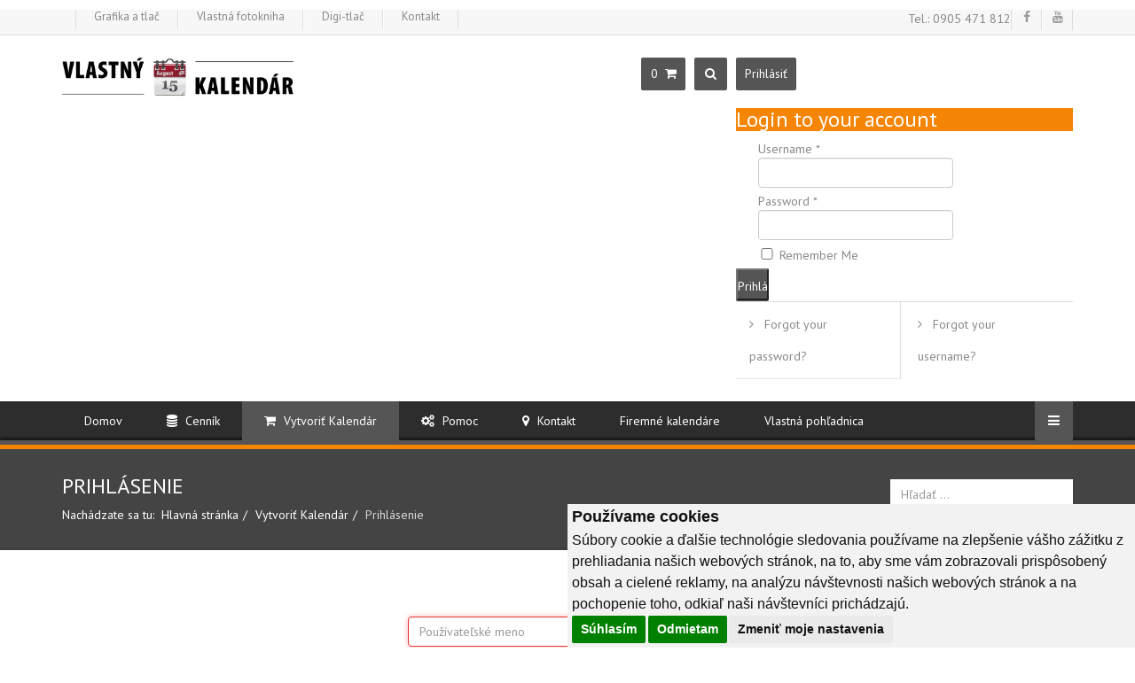

--- FILE ---
content_type: text/html; charset=utf-8
request_url: https://vlastnykalendar.sk/index.php/vytvorit-kalendar/login-form
body_size: 7640
content:
<!DOCTYPE html>
<html prefix="og: http://ogp.me/ns#" xmlns="http://www.w3.org/1999/xhtml" xml:lang="sk-sk" lang="sk-sk" dir="ltr">
<head>
    <meta http-equiv="X-UA-Compatible" content="IE=edge">
    <meta name="viewport" content="width=device-width, initial-scale=1">
    <meta name="robots" content="index, follow">
    <meta name="author" content="Aldodesign">
    <meta name="viewport" content="width=device-width, initial-scale=1">
    <div id="fb-root"></div>
    <div id="fb-root"></div>
    <script>(function(d, s, id) {
            var js, fjs = d.getElementsByTagName(s)[0];
            if (d.getElementById(id)) return;
            js = d.createElement(s); js.id = id;
            js.src = "//connect.facebook.net/en_GB/sdk.js#xfbml=1&version=v2.10";
            fjs.parentNode.insertBefore(js, fjs);
        }(document, 'script', 'facebook-jssdk'));
    </script>
    
    <base href="https://vlastnykalendar.sk/index.php/vytvorit-kalendar/login-form" />
	<meta http-equiv="content-type" content="text/html; charset=utf-8" />
	<meta name="keywords" content="kalendár z vlastných fotiek, vlastny kalendar, stolový kalendár, firemný kalendár, nástenný kalendár, fotky, online, tlac" />
	<meta name="description" content="Vytvorte si online kalendár z vlastných fotiek!  Jednoducho a rýchlo. Nastenné kalendáre. Stolové kalendáre. Firemné kalendáre.  Trojmesačné, mesačné, dvojtýždňové, týždňové. Viac ako 20 vzorov na výber." />
	<meta name="generator" content="Joomla! - Open Source Content Management" />
	<title>Prihlásenie</title>
	<link href="/images/logo_vlastny_kalendar_modul_small.png" rel="shortcut icon" type="image/vnd.microsoft.icon" />
	<link href="https://vlastnykalendar.sk/index.php/component/search/?Itemid=402&amp;format=opensearch" rel="search" title="Hľadať vlastnykalendar" type="application/opensearchdescription+xml" />
	<link href="https://cdn.jsdelivr.net/npm/simple-line-icons@2.4.1/css/simple-line-icons.css" rel="stylesheet" type="text/css" />
	<link href="/components/com_k2/css/k2.css?v=2.10.3&b=20200429" rel="stylesheet" type="text/css" />
	<link href="//fonts.googleapis.com/css?family=PT+Sans:regular,italic,700,700italic&amp;subset=latin-ext" rel="stylesheet" type="text/css" />
	<link href="//fonts.googleapis.com/css?family=Open+Sans:300,300italic,regular,italic,600,600italic,700,700italic,800,800italic&amp;subset=greek-ext" rel="stylesheet" type="text/css" />
	<link href="/templates/amaze/css/bootstrap.min.css" rel="stylesheet" type="text/css" />
	<link href="/templates/amaze/css/font-awesome.min.css" rel="stylesheet" type="text/css" />
	<link href="/templates/amaze/css/legacy.css" rel="stylesheet" type="text/css" />
	<link href="/templates/amaze/css/template.css" rel="stylesheet" type="text/css" />
	<link href="/templates/amaze/css/presets/preset1.css" rel="stylesheet" type="text/css" class="preset" />
	<link href="/templates/amaze/css/frontend-edit.css" rel="stylesheet" type="text/css" />
	<link href="/modules/mod_bt_login/tmpl/css/style2.0.css" rel="stylesheet" type="text/css" />
	<style type="text/css">
body{font-family:PT Sans, sans-serif; font-weight:normal; }h1{font-family:PT Sans, sans-serif; font-weight:normal; }h2{font-family:PT Sans, sans-serif; font-weight:normal; }h3{font-family:PT Sans, sans-serif; font-weight:normal; }h4{font-family:PT Sans, sans-serif; font-weight:normal; }h5{font-family:PT Sans, sans-serif; font-weight:normal; }h6{font-family:PT Sans, sans-serif; font-weight:normal; }.tested{font-family:Open Sans, sans-serif; font-weight:300; }.termsfeed-com---nb .cc-nb-main-container {
    padding-top: 0.1rem !important;
    padding-right: 0.5rem !important;
    padding-bottom: 0.3rem !important;
    padding-left: 0.5rem !important;
}
}

.termsfeed-com---nb .cc-nb-text {
    font-size: 14px !important;
    margin: 0 0 0.25rem 0 !important;
}

.termsfeed-com---reset p {
    margin-top: 0;
    margin-bottom: 0.1rem !important;
}

.termsfeed-com---nb .cc-nb-title {
    font-size: 18px !important;
    font-weight: 600;
}
#sp-bottom{ background-image:url("/images/footer_pat.jpg");background-repeat:repeat;background-size:inherit;background-position:0 0;background-color:#383838;color:#cccccc;padding:80px 0px 65px 0; }#sp-bottom a{color:#ffffff;}#sp-bottom a:hover{color:#ffffff;}#sp-footer-address-bar{ background-image:url("/images/footer_pat.jpg");background-repeat:repeat;background-size:inherit;background-color:#333333;color:#cccccc;padding:0 0 40px 0; }#sp-footer-address-bar a{color:#ffffff;}#sp-footer-address-bar a:hover{color:#ffffff;}
	</style>
	<script type="application/json" class="joomla-script-options new">{"csrf.token":"92fd77598d07278bbd8784f18a0e5924","system.paths":{"root":"","base":""},"system.keepalive":{"interval":840000,"uri":"\/index.php\/component\/ajax\/?format=json"}}</script>
	<script src="/media/jui/js/jquery.min.js?68209d1a4b725afc60d2ac0e784dd3d6" type="text/javascript"></script>
	<script src="/media/jui/js/jquery-noconflict.js?68209d1a4b725afc60d2ac0e784dd3d6" type="text/javascript"></script>
	<script src="/media/jui/js/jquery-migrate.min.js?68209d1a4b725afc60d2ac0e784dd3d6" type="text/javascript"></script>
	<script src="/media/k2/assets/js/k2.frontend.js?v=2.10.3&b=20200429&sitepath=/" type="text/javascript"></script>
	<script src="/media/system/js/core.js?68209d1a4b725afc60d2ac0e784dd3d6" type="text/javascript"></script>
	<!--[if lt IE 9]><script src="/media/system/js/polyfill.event.js?68209d1a4b725afc60d2ac0e784dd3d6" type="text/javascript"></script><![endif]-->
	<script src="/media/system/js/keepalive.js?68209d1a4b725afc60d2ac0e784dd3d6" type="text/javascript"></script>
	<!--[if lt IE 9]><script src="/media/system/js/html5fallback.js?68209d1a4b725afc60d2ac0e784dd3d6" type="text/javascript"></script><![endif]-->
	<script src="/templates/amaze/js/bootstrap.min.js" type="text/javascript"></script>
	<script src="/templates/amaze/js/jquery.sticky.js" type="text/javascript"></script>
	<script src="/templates/amaze/js/main.js" type="text/javascript"></script>
	<script src="/templates/amaze/js/frontend-edit.js" type="text/javascript"></script>
	<script src="https://www.recaptcha.net/recaptcha/api.js?render=6LeUMSwsAAAAAOQr3YdJGaARk0I70idKsNfkPHFE" type="text/javascript"></script>
	<script src="/modules/mod_bt_login/tmpl/js/jquery.simplemodal.js" type="text/javascript"></script>
	<script src="/modules/mod_bt_login/tmpl/js/default.js" type="text/javascript"></script>
	<script type="text/javascript">
if (typeof window.grecaptcha !== 'undefined') { grecaptcha.ready(function() { grecaptcha.execute("6LeUMSwsAAAAAOQr3YdJGaARk0I70idKsNfkPHFE", {action:'homepage'});}); }jQuery(function($){ initTooltips(); $("body").on("subform-row-add", initTooltips); function initTooltips (event, container) { container = container || document;$(container).find(".hasTooltip").tooltip({"html": true,"container": "body"});} });
	</script>


    <link href="https://vlastnykalendar.sk/components/com_calendar/assets/css/viewer.css" rel="stylesheet" type="text/css">
    <!-- Google tag (gtag.js) -->
<script async src="https://www.googletagmanager.com/gtag/js?id=AW-939704535">
</script>
<script>
  window.dataLayer = window.dataLayer || [];
  function gtag(){dataLayer.push(arguments);}
  gtag('js', new Date());

  gtag('config', 'AW-939704535');
</script>


<!-- Cookie Consent by TermsFeed https://www.TermsFeed.com -->
<script type="text/javascript" src="https://www.termsfeed.com/public/cookie-consent/4.1.0/cookie-consent.js" charset="UTF-8"></script>
<script type="text/javascript" charset="UTF-8">
document.addEventListener('DOMContentLoaded', function () {
cookieconsent.run({"notice_banner_type":"simple","consent_type":"express","palette":"light","language":"sk","page_load_consent_levels":["strictly-necessary"],"notice_banner_reject_button_hide":false,"preferences_center_close_button_hide":false,"page_refresh_confirmation_buttons":false,"website_name":""});
});
</script>

<noscript>Free cookie consent management tool by <a href="https://www.termsfeed.com/">TermsFeed</a></noscript>
<!-- End Cookie Consent by TermsFeed https://www.TermsFeed.com -->

<!-- Google tag (gtag.js) -->
<script async src="https://www.googletagmanager.com/gtag/js?id=G-9LD86C99E0"></script>
<script>
  window.dataLayer = window.dataLayer || [];
  function gtag(){dataLayer.push(arguments);}
  gtag('js', new Date());

  gtag('config', 'G-9LD86C99E0');
 gtag('config', 'AW-939704535');
</script>




<script>
  (function(i,s,o,g,r,a,m){i['GoogleAnalyticsObject']=r;i[r]=i[r]||function(){
  (i[r].q=i[r].q||[]).push(arguments)},i[r].l=1*new Date();a=s.createElement(o),
  m=s.getElementsByTagName(o)[0];a.async=1;a.src=g;m.parentNode.insertBefore(a,m)
  })(window,document,'script','//www.google-analytics.com/analytics.js','ga');

  ga('create', 'UA-103131610-1', 'auto');
  ga('send', 'pageview');

</script>
<!-- Universal Google Analytics Plugin by PB Web Development -->


</head>
<body class="site com-users view-login no-layout no-task itemid-402 sk-sk ltr  sticky-header layout-fluid  " >
    <div class="body-innerwrapper">
        <section id="sp-top-bar"><div class="container"><div class="row"><div id="sp-top1" class="col-sm-6 col-md-6"><div class="sp-column "><div class="sp-module "><div class="sp-module-content"><ul class="nav menu mod-list">
<li class="item-730"><a href="http://www.aldodesign.sk" >Grafika a tlač</a></li><li class="item-762"><a href="http://www.vlastna-fotokniha.sk" >Vlastná fotokniha</a></li><li class="item-763"><a href="http://www.digi-tlac.sk" >Digi-tlač</a></li><li class="item-731"><a href="/index.php/kontakt" >Kontakt</a></li></ul>
</div></div></div></div><div id="sp-top2" class="col-sm-6 col-md-6"><div class="sp-column "><div class="sp-module "><div class="sp-module-content">

<div class="custom"  >
	<h5>Tel.: 0905 471 812</h5></div>
</div></div><ul class="social-icons"><li><a target="_blank" href="https://www.facebook.com/vlastny.kalendar"><i class="fa fa-facebook"></i></a></li><li><a target="_blank" href="https://www.youtube.com/channel/UCaAXZU3vxLhGvfycQYoYu0A"><i class="fa fa-youtube"></i></a></li></ul></div></div></div></div></section><header id="sp-header"><div class="container"><div class="row"><div id="sp-logo" class="col-xs-8 col-sm-3 col-md-3"><div class="sp-column "><div class="sp-contact-info"><div class="sp-contact-logo"><img src="/images/gallery/logo_kalendar.png"/></div><div class="sp-contact-company-name">Vlastný kalendár</div><div class="sp-contact-address"><i class="fa fa-home"></i> &nbsp;Ursínyho 1, 831 02 Bratislava</div><ul ><li class="sp-contact-phone"><i class="fa fa-phone"></i> <a href="tel:+421 2  62 24 00 47 ">+421 2  62 24 00 47 </a></li><li class="sp-contact-email"><i class="fa fa-envelope"></i> <a href="mailto:objednavky@vlastny-kalendar.sk">objednavky@vlastny-kalendar.sk</a></li></ul><div class="contact-social"><ul><li><a target="_blank" href="https://www.facebook.com/vlastny.kalendar"><i class="fa fa-facebook"></i></a></li><li><a target="_blank" href="https://www.youtube.com/channel/UCaAXZU3vxLhGvfycQYoYu0A"><i class="fa fa-youtube"></i></a></li></ul></div ></div><a class="logo" href="/"><h1><img class="sp-default-logo" src="/images/gallery/logo_kalendar.png" alt="vlastnykalendar"><img class="sp-retina-logo" src="/images/gallery/logo_kalendar.png" alt="vlastnykalendar" width="1562" height="289"></h1></a></div></div><div id="sp-header-right" class="col-xs-4 col-sm-9 col-md-9"><div class="sp-column "><div class="sp-module "><div class="sp-module-content"><div class="search">
	<div class="search-icon"><i class="fa fa-search"></i></div>
    <div class="search_dropdown_main">
	<form action="/index.php/vytvorit-kalendar/login-form" method="post">
		<input name="searchword" id="mod-search-searchword" maxlength="200"  class="inputbox search-query" type="text" size="0" placeholder="Hľadať ..." /> <button class="button btn btn-primary" onclick="this.form.searchword.focus();"><i class="fa fa-search"></i></button>		<input type="hidden" name="task" value="search" />
		<input type="hidden" name="option" value="com_search" />
		<input type="hidden" name="Itemid" value="402" />
	</form>
    </div>
</div>
</div></div><div class="sp-module "><div class="sp-module-content"><div id="btl">
	<!-- Panel top -->	
	<div class="btl-panel">
					<!-- Login button -->
						<span id="btl-panel-login" style="width: 68px;" class="btl-modal">Prihlásiť</span>
						<!-- Registration button -->
						
			
			</div>
	<!-- content dropdown/modal box -->
	<div id="btl-content">
			
		<!-- Form login -->	
		<div id="btl-content-login" class="btl-content-block">
						
			<!-- if not integrated any component -->
						<form name="btl-formlogin" class="btl-formlogin" action="/index.php/vytvorit-kalendar/login-form" method="post">
				<div id="btl-login-in-process"></div>	
				<h3>Login to your account</h3>
									<div class="spacer"></div>
								<div class="btl-error" id="btl-login-error"></div>
				<div class="btl-field">
					<div class="btl-label">Username *</div>
					<div class="btl-input">
						<input id="btl-input-username" type="text" name="username"	/>
					</div>
				</div>
				<div class="btl-field">
					<div class="btl-label">Password *</div>
					<div class="btl-input">
						<input id="btl-input-password" type="password" name="password" alt="password" />
					</div>
				</div>
				<div class="clear"></div>
								<div class="btl-field">				
					
					<div class="btl-input" id="btl-input-remember">
						<input id="btl-checkbox-remember"  type="checkbox" name="remember"
							value="yes" />
							Remember Me					</div>	
				</div>
				<div class="clear"></div>
								<div class="btl-buttonsubmit">
					<input type="submit" name="Submit" class="btl-buttonsubmit" onclick="return loginAjax()" value="Prihlásiť" /> 
					<input type="hidden" name="bttask" value="login" /> 
					<input type="hidden" name="return" id="btl-return"	value="�w^Ƙi��b�w(�ƥzwZ����ƥzwZ�V���\��" />
					<input type="hidden" name="92fd77598d07278bbd8784f18a0e5924" value="1" />				</div>
			</form>	
			<ul id ="bt_ul">
				<li>
					<a href="/index.php/vytvorit-kalendar/registration-form?view=reset">
					Forgot your password?</a>
				</li>
				<li>
					<a href="/index.php/vytvorit-kalendar/registration-form?view=remind">
					Forgot your username?</a>
				</li>				
			</ul>
			
		<!-- if integrated with one component -->
						
		</div>
		
				
	</div>
	<div class="clear"></div>
</div>

<script type="text/javascript">
/*<![CDATA[*/
var btlOpt = 
{
	BT_AJAX					:'https://vlastnykalendar.sk/index.php/vytvorit-kalendar/login-form',
	BT_RETURN				:'/index.php/vytvorit-kalendar/novy-kalendar',
	RECAPTCHA				:'none',
	LOGIN_TAGS				:'',
	REGISTER_TAGS			:'',
	EFFECT					:'btl-modal',
	ALIGN					:'right',
	BG_COLOR				:'#6d850a',
	MOUSE_EVENT				:'click',
	TEXT_COLOR				:'#fff',
	MESSAGES 				: {
		E_LOGIN_AUTHENTICATE 		: 'Username and password do not match or you do not have an account yet.',
		REQUIRED_NAME				: 'Please enter your name!',
		REQUIRED_USERNAME			: 'Please enter your username!',
		REQUIRED_PASSWORD			: 'Please enter your password!',
		REQUIRED_VERIFY_PASSWORD	: 'Please re-enter your password!',
		PASSWORD_NOT_MATCH			: 'Password does not match the verify password!',
		REQUIRED_EMAIL				: 'Please enter your email!',
		EMAIL_INVALID				: 'Please enter a valid email!',
		REQUIRED_VERIFY_EMAIL		: 'Please re-enter your email!',
		EMAIL_NOT_MATCH				: 'Email does not match the verify email!',
		CAPTCHA_REQUIRED			: 'Please enter captcha key'
	}
}
if(btlOpt.ALIGN == "center"){
	BTLJ(".btl-panel").css('textAlign','center');
}else{
	BTLJ(".btl-panel").css('float',btlOpt.ALIGN);
}
BTLJ("input.btl-buttonsubmit,button.btl-buttonsubmit").css({"color":btlOpt.TEXT_COLOR,"background":btlOpt.BG_COLOR});
BTLJ("#btl .btl-panel > span").css({"color":btlOpt.TEXT_COLOR,"background-color":btlOpt.BG_COLOR,"border":btlOpt.TEXT_COLOR});
/*]]>*/
</script>


</div></div></div></div></div></div></header><section id="sp-menu-bottom"><div class="container"><div class="row"><div id="sp-menu" class="col-sm-12 col-md-12"><div class="sp-column ">			<div class='sp-megamenu-wrapper'>
				<a id="offcanvas-toggler" href="#"><i class="fa fa-bars"></i></a>
				<ul class="sp-megamenu-parent menu-fade hidden-xs"><li class="sp-menu-item"><a  href="/index.php"  >Domov</a></li><li class="sp-menu-item"><a  href="/index.php/cennik"  ><i class="fa fa-database"></i> Cenník</a></li><li class="sp-menu-item sp-has-child active"><a  href="/index.php?option=com_calendar"  ><i class="fa fa-shopping-cart"></i> Vytvoriť Kalendár</a><div class="sp-dropdown sp-dropdown-main sp-menu-right" style="width: 240px;"><div class="sp-dropdown-inner"><ul class="sp-dropdown-items"><li class="sp-menu-item current-item active"><a  href="/index.php/vytvorit-kalendar/login-form"  ><i class="fa fa-chain-broken"></i> Prihlásenie</a></li><li class="sp-menu-item"><a  href="/index.php/vytvorit-kalendar/registration-form"  ><i class="fa fa-barcode"></i> Registrácia</a></li><li class="sp-menu-item"><a  href="/index.php/component/calendar/?view=user&amp;layout=list&amp;Itemid=768"  ><i class="fa fa-list"></i> Vaše objednávky</a></li><li class="sp-menu-item"><a  href="/index.php/vytvorit-kalendar/novy-kalendar"  ><i class="fa fa-cart-plus"></i> Vytvoriť kalendár</a></li></ul></div></div></li><li class="sp-menu-item sp-has-child"><a  href="/index.php/pomoc"  ><i class="fa fa-gears"></i> Pomoc</a><div class="sp-dropdown sp-dropdown-main sp-menu-right" style="width: 240px;"><div class="sp-dropdown-inner"><ul class="sp-dropdown-items"><li class="sp-menu-item"><a  href="/index.php/pomoc/obchodne-podmienky"  ><i class="fa fa-gavel"></i> Obchodné podmienky</a></li><li class="sp-menu-item"><a  href="/index.php/pomoc/ako-na-to"  ><i class="fa fa-gear"></i> Ako na to</a></li><li class="sp-menu-item"><a  href="/index.php/pomoc/video-napoveda"  ><i class="fa fa-video-camera"></i> Video nápoveda</a></li><li class="sp-menu-item"><a  href="/index.php/pomoc/nariadenie-o-vseobecnej-ochrane-udajov"  >GDPR</a></li></ul></div></div></li><li class="sp-menu-item"><a  href="/index.php/kontakt"  ><i class="fa fa-map-marker"></i> Kontakt</a></li><li class="sp-menu-item"><a  href="https://firemny-kalendar.eu/shop/" rel="noopener noreferrer" target="_blank" >Firemné kalendáre</a></li><li class="sp-menu-item"><a  href="https://firemny-kalendar.eu/produkt/pohladnica/"  >Vlastná pohľadnica</a></li></ul>			</div>
		</div></div></div></div></section><section id="sp-page-title"><div class="row"><div id="sp-title" class="col-sm-12 col-md-12"><div class="sp-column "><div class="sp-page-title"><div class="container"><h2>Prihlásenie</h2>
<ol class="breadcrumb">
	<span>Nachádzate sa tu: &#160;</span><li><a href="/index.php" class="pathway">Hlavná stránka</a></li><li><a href="/index.php?option=com_calendar" class="pathway">Vytvoriť Kalendár</a></li><li class="active">Prihlásenie</li></ol>
<div class="search">
	<div class="search-icon"><i class="fa fa-search"></i></div>
    <div class="search_dropdown_main">
	<form action="/index.php/vytvorit-kalendar/login-form" method="post">
		<input name="searchword" id="mod-search-searchword" maxlength="200"  class="inputbox search-query" type="text" size="0" placeholder="Hľadať ..." />		<input type="hidden" name="task" value="search" />
		<input type="hidden" name="option" value="com_search" />
		<input type="hidden" name="Itemid" value="402" />
	</form>
    </div>
</div>
</div></div></div></div></div></section><section id="sp-main-body"><div class="container"><div class="row"><div id="sp-component" class="col-sm-12 col-md-12"><div class="sp-column "><div id="system-message-container">
    </div><div class="row">
	<div class="col-sm-4 col-sm-offset-4 text-center">
		<div class="login">
			
			
													
				
			
			<form action="/index.php/vytvorit-kalendar/login-form?task=user.login" method="post" class="form-validate">

				
										
						<div class="form-group">
							<div class="group-control">
								<input type="text" name="username" id="username"  value="" class="validate-username required" size="25"    placeholder="Používateľské meno"   required aria-required="true"   autofocus    />
							</div>
						</div>
															
						<div class="form-group">
							<div class="group-control">
								<input
	type="password"
	name="password"
	id="password"
	value=""
	placeholder="Heslo"  class="validate-password required"   size="25" maxlength="99" required aria-required="true" />							</div>
						</div>
									
				
									<div class="checkbox">
						<label>
							<input id="remember" type="checkbox" name="remember" class="inputbox" value="yes">
							Pamätaj si ma						</label>
					</div>
				
				<div class="form-group">
					<button type="submit" class="btn btn-primary btn-block">
						Prihlásiť					</button>
				</div>

                <input type="hidden" name="return" value="aW5kZXgucGhwP29wdGlvbj1jb21fY2FsZW5kYXImdmlldz1jYWxlbmRhciZsYXlvdXQ9Y3JlYXRl" />
				<input type="hidden" name="92fd77598d07278bbd8784f18a0e5924" value="1" />
			</form>
		</div>

		<div class="form-links">
			<ul>
				<li>
					<a href="/index.php/vytvorit-kalendar/registration-form?view=reset">
					Zabudli ste heslo?</a>
				</li>
				<li>
					<a href="/index.php/vytvorit-kalendar/registration-form?view=remind">
					Nepamätáte si používateľské meno?</a>
				</li>
								<li>
					<a href="/index.php/vytvorit-kalendar/registration-form">
						Ešte nemáte účet?</a>
				</li>
							</ul>
		</div>

	</div>
</div>
</div></div></div></div></section><section id="sp-bottom"><div class="container"><div class="row"><div id="sp-bottom1" class="col-sm-6 col-md-3"><div class="sp-column "><div class="sp-module "><h3 class="sp-module-title">Grafické štúdio</h3><div class="sp-module-content">

<div class="custom"  >
	<p>Logo, logotyp, design manuál</p>
<p>Bilboardy, reklamné pútače</p>
<p>Časopisy, prospekty</p>
<p>Knihy, knižné obálky</p>
<p>Digitalizovanie starých fotografií</p>
<p>Retuš a koláže obrázkov</p>
<p>Layout, sadzba</p>
<p>Zalomenie, vektorizácia</p>
<p>Farebná úprava fotografií</p></div>
</div></div></div></div><div id="sp-bottom2" class="col-sm-6 col-md-3"><div class="sp-column "><div class="sp-module "><h3 class="sp-module-title">Digitálna tlač</h3><div class="sp-module-content">

<div class="custom"  >
	<p>Vizitky, oznámenia, letáky</p>
<p>Časopisy, výročné správy</p>
<p>Brožúry, knihy, foldre</p>
<p>Kalendáre, diáre</p>
<p>Firemné tlačoviny, katalógy</p>
<p>Tlačoviny s číslovaním</p>
<p>Vstupenky, visačky, plagáty</p>
<p>Inzercia, reklamné tabule</p>
<p><a href="http://www.digi-tlac.sk"> <span style="color: orange;"> ONLINE editor</span></a></p></div>
</div></div></div></div><div id="sp-bottom3" class="col-sm-6 col-md-3"><div class="sp-column "><div class="sp-module "><h3 class="sp-module-title">Vlastná fotokniha</h3><div class="sp-module-content">

<div class="custom"  >
	<p>Vytvorte si fotoknihu z vlastných fotiek u Vás doma. Začnite hneď. </p>
<ol>
<li>Jednoduché ovládanie</li>
<li>Profesionálne výsledky</li>
<li>4 druhy väzieb</li>
<li>Cena už od 8.90 €</li>
</ol>
<p><a href="http://www.vlastna-fotokniha.sk" target="_blank"> <span style="color: orange;"> Stiahnúť program</span></a></p></div>
</div></div></div></div><div id="sp-bottom4" class="col-sm-6 col-md-3"><div class="sp-column "><div class="sp-module "><h3 class="sp-module-title">Naše weby</h3><div class="sp-module-content"><ul class="nav menu mod-list">
<li class="item-475"><a href="http://www.vlastna-fotokniha.sk" >www.vlastna-fotokniha.sk</a></li><li class="item-476"><a href="http://www.aldodesign.sk" >www.aldodesign.sk</a></li><li class="item-477"><a href="http://www.vlastny-kalendar.sk" >www.vlastny-kalendar.sk</a></li><li class="item-479"><a href="http://www.digi-tlac.sk" >www.digi-tlač.sk</a></li><li class="item-544"><a href="http://www.moje-tricko.sk" >www.moje-tričko.sk</a></li></ul>
</div></div></div></div></div></div></section><section id="sp-footer-address-bar"><div class="container"><div class="row"><div id="sp-footer-address" class="col-sm-12 col-md-12"><div class="sp-column "><div class="sp-module "><div class="sp-module-content">

<div class="custom"  >
	<p><strong>Addresa:</strong>   Ursínyho 1, 831 02 Bratislava  *  <strong><a href="/ALDO_Ursinyho_mapa.pdf" target="_blank" rel="noopener noreferrer">Mapa</a></strong>  *  <strong>Mobil: </strong>0905 471 812, 0905 650 811  *  <strong>Podpora:</strong>  <a href="mailto: objednavky@vlastny-kalendar.sk">objednavky@vlastny-kalendar.sk</a></p></div>
</div></div></div></div></div></div></section><footer id="sp-footer"><div class="container"><div class="row"><div id="sp-footer1" class="col-sm-12 col-md-12"><div class="sp-column "><img src="/images/logo_kalendar_small.png" style="float:left; margin-right:20px;"><span class="sp-copyright"> <p style="text-align: center;"><span style="font-size: 8pt;"><span class="fa fa-copyright"></span><a href="/index.php/kontakt" target="_self"> vlastnykalendar.sk​</a>&nbsp;&nbsp;všetky práva vyhradené.&nbsp;&nbsp; <span class="fa fa-check-square"></span> <a href="#" id="open_preferences_center">Zmeniť nastavenia cookies</a></span>&nbsp; <span style="font-size: 8pt;">Tieto stránky sú chránené reCAPTCHA a spoločnosťou Google a platia&nbsp;<a href="https://policies.google.com/privacy">Pravidlá ochrany osobných údajov</a>&nbsp;a&nbsp;<a href="https://policies.google.com/terms">reCaptcha zmluvné podmienky</a>.</span></p></span></div></div></div></div></footer>
        <div class="offcanvas-menu">
            <a href="#" class="close-offcanvas"><i class="fa fa-remove"></i></a>
            <div class="offcanvas-inner">
                                    <div class="sp-module "><h3 class="sp-module-title">Hľadať</h3><div class="sp-module-content"><div class="search">
	<div class="search-icon"><i class="fa fa-search"></i></div>
    <div class="search_dropdown_main">
	<form action="/index.php/vytvorit-kalendar/login-form" method="post">
		<input name="searchword" id="mod-search-searchword" maxlength="200"  class="inputbox search-query" type="text" size="20" placeholder="Hľadať ..." />		<input type="hidden" name="task" value="search" />
		<input type="hidden" name="option" value="com_search" />
		<input type="hidden" name="Itemid" value="402" />
	</form>
    </div>
</div>
</div></div><div class="sp-module "><div class="sp-module-content"><ul class="nav menu mod-list">
<li class="item-437 default"><a href="/index.php" >Domov</a></li><li class="item-534"><a href="/index.php/cennik" >Cenník</a></li><li class="item-279 active deeper parent"><a href="/index.php?option=com_calendar" >Vytvoriť Kalendár</a><ul class="nav-child unstyled small"><li class="item-402 current active"><a href="/index.php/vytvorit-kalendar/login-form" >Prihlásenie</a></li><li class="item-405"><a href="/index.php/vytvorit-kalendar/registration-form" >Registrácia</a></li><li class="item-768"><a href="/index.php/component/calendar/?view=user&amp;layout=list&amp;Itemid=768" >Vaše objednávky</a></li><li class="item-771"><a href="/index.php/vytvorit-kalendar/novy-kalendar" >Vytvoriť kalendár</a></li></ul></li><li class="item-765 deeper parent"><a href="/index.php/pomoc" >Pomoc</a><ul class="nav-child unstyled small"><li class="item-766"><a href="/index.php/pomoc/obchodne-podmienky" >Obchodné podmienky</a></li><li class="item-767"><a href="/index.php/pomoc/ako-na-to" >Ako na to</a></li><li class="item-494"><a href="/index.php/pomoc/video-napoveda" >Video nápoveda</a></li><li class="item-814"><a href="/index.php/pomoc/nariadenie-o-vseobecnej-ochrane-udajov" >GDPR</a></li></ul></li><li class="item-630"><a href="/index.php/kontakt" >Kontakt</a></li><li class="item-266"><a href="https://firemny-kalendar.eu/shop/" target="_blank" rel="noopener noreferrer">Firemné kalendáre</a></li><li class="item-815"><a href="https://firemny-kalendar.eu/produkt/pohladnica/" >Vlastná pohľadnica</a></li></ul>
</div></div>
                            </div>
        </div>
    </div>
        
</body>
</html>

--- FILE ---
content_type: text/html; charset=UTF-8
request_url: https://vlastnykalendar.sk/index.php?option=com_calendar&task=calendar.getShoppingCartDataAsJSON
body_size: -71
content:
{"price":0,"quantity":0}

--- FILE ---
content_type: text/css
request_url: https://vlastnykalendar.sk/templates/amaze/css/template.css
body_size: 35068
content:
.form-control {
  display: block;
  height: 34px;
  padding: 6px 12px;
  font-size: 14px;
  line-height: 1.428571429;
  color: #555555;
  background-color: #fff;
  background-image: none;
  border: 1px solid #ccc;
  border-radius: 4px;
  -webkit-box-shadow: inset 0 1px 1px rgba(0,0,0,0.075);
  box-shadow: inset 0 1px 1px rgba(0,0,0,0.075);
  -webkit-transition: border-color ease-in-out .15s, box-shadow ease-in-out .15s;
  -o-transition: border-color ease-in-out .15s, box-shadow ease-in-out .15s;
  transition: border-color ease-in-out .15s, box-shadow ease-in-out .15s;
}
.form-control:focus {
  border-color: #66afe9;
  outline: 0;
  -webkit-box-shadow: inset 0 1px 1px rgba(0,0,0,.075), 0 0 8px rgba(102,175,233,0.6);
  box-shadow: inset 0 1px 1px rgba(0,0,0,.075), 0 0 8px rgba(102,175,233,0.6);
}
.form-control::-moz-placeholder {
  color: #999;
  opacity: 1;
}
.form-control:-ms-input-placeholder {
  color: #999;
}
.form-control::-webkit-input-placeholder {
  color: #999;
}
.form-control[disabled],
.form-control[readonly],
fieldset[disabled] .form-control {
  cursor: not-allowed;
  background-color: #eeeeee;
  opacity: 1;
}
textarea.form-control {
  height: auto;
}
@-webkit-keyframes wrench {
  0% {
    -webkit-transform: rotate(-12deg);
    transform: rotate(-12deg);
  }
  8% {
    -webkit-transform: rotate(12deg);
    transform: rotate(12deg);
  }
  10% {
    -webkit-transform: rotate(24deg);
    transform: rotate(24deg);
  }
  18% {
    -webkit-transform: rotate(-24deg);
    transform: rotate(-24deg);
  }
  20% {
    -webkit-transform: rotate(-24deg);
    transform: rotate(-24deg);
  }
  28% {
    -webkit-transform: rotate(24deg);
    transform: rotate(24deg);
  }
  30% {
    -webkit-transform: rotate(24deg);
    transform: rotate(24deg);
  }
  38% {
    -webkit-transform: rotate(-24deg);
    transform: rotate(-24deg);
  }
  40% {
    -webkit-transform: rotate(-24deg);
    transform: rotate(-24deg);
  }
  48% {
    -webkit-transform: rotate(24deg);
    transform: rotate(24deg);
  }
  50% {
    -webkit-transform: rotate(24deg);
    transform: rotate(24deg);
  }
  58% {
    -webkit-transform: rotate(-24deg);
    transform: rotate(-24deg);
  }
  60% {
    -webkit-transform: rotate(-24deg);
    transform: rotate(-24deg);
  }
  68% {
    -webkit-transform: rotate(24deg);
    transform: rotate(24deg);
  }
  75%,
  100% {
    -webkit-transform: rotate(0deg);
    transform: rotate(0deg);
  }
}
@keyframes wrench {
  0% {
    -webkit-transform: rotate(-12deg);
    -ms-transform: rotate(-12deg);
    transform: rotate(-12deg);
  }
  8% {
    -webkit-transform: rotate(12deg);
    -ms-transform: rotate(12deg);
    transform: rotate(12deg);
  }
  10% {
    -webkit-transform: rotate(24deg);
    -ms-transform: rotate(24deg);
    transform: rotate(24deg);
  }
  18% {
    -webkit-transform: rotate(-24deg);
    -ms-transform: rotate(-24deg);
    transform: rotate(-24deg);
  }
  20% {
    -webkit-transform: rotate(-24deg);
    -ms-transform: rotate(-24deg);
    transform: rotate(-24deg);
  }
  28% {
    -webkit-transform: rotate(24deg);
    -ms-transform: rotate(24deg);
    transform: rotate(24deg);
  }
  30% {
    -webkit-transform: rotate(24deg);
    -ms-transform: rotate(24deg);
    transform: rotate(24deg);
  }
  38% {
    -webkit-transform: rotate(-24deg);
    -ms-transform: rotate(-24deg);
    transform: rotate(-24deg);
  }
  40% {
    -webkit-transform: rotate(-24deg);
    -ms-transform: rotate(-24deg);
    transform: rotate(-24deg);
  }
  48% {
    -webkit-transform: rotate(24deg);
    -ms-transform: rotate(24deg);
    transform: rotate(24deg);
  }
  50% {
    -webkit-transform: rotate(24deg);
    -ms-transform: rotate(24deg);
    transform: rotate(24deg);
  }
  58% {
    -webkit-transform: rotate(-24deg);
    -ms-transform: rotate(-24deg);
    transform: rotate(-24deg);
  }
  60% {
    -webkit-transform: rotate(-24deg);
    -ms-transform: rotate(-24deg);
    transform: rotate(-24deg);
  }
  68% {
    -webkit-transform: rotate(24deg);
    -ms-transform: rotate(24deg);
    transform: rotate(24deg);
  }
  75%,
  100% {
    -webkit-transform: rotate(0deg);
    -ms-transform: rotate(0deg);
    transform: rotate(0deg);
  }
}
.faa-wrench.animated,
.faa-wrench.animated-hover:hover,
.faa-parent.animated-hover:hover  .faa-wrench {
  -webkit-animation: wrench 2.5s ease infinite;
  animation: wrench 2.5s ease infinite;
  transform-origin-x: 90%;
  transform-origin-y: 35%;
  transform-origin-z: initial;
}
.faa-wrench.animated.faa-fast,
.faa-wrench.animated-hover.faa-fast:hover,
.faa-parent.animated-hover:hover  .faa-wrench.faa-fast {
  -webkit-animation: wrench 1.2s ease infinite;
  animation: wrench 1.2s ease infinite;
}
.faa-wrench.animated.faa-slow,
.faa-wrench.animated-hover.faa-slow:hover,
.faa-parent.animated-hover:hover  .faa-wrench.faa-slow {
  -webkit-animation: wrench 3.7s ease infinite;
  animation: wrench 3.7s ease infinite;
}
@-webkit-keyframes ring {
  0% {
    -webkit-transform: rotate(-15deg);
    transform: rotate(-15deg);
  }
  2% {
    -webkit-transform: rotate(15deg);
    transform: rotate(15deg);
  }
  4% {
    -webkit-transform: rotate(-18deg);
    transform: rotate(-18deg);
  }
  6% {
    -webkit-transform: rotate(18deg);
    transform: rotate(18deg);
  }
  8% {
    -webkit-transform: rotate(-22deg);
    transform: rotate(-22deg);
  }
  10% {
    -webkit-transform: rotate(22deg);
    transform: rotate(22deg);
  }
  12% {
    -webkit-transform: rotate(-18deg);
    transform: rotate(-18deg);
  }
  14% {
    -webkit-transform: rotate(18deg);
    transform: rotate(18deg);
  }
  16% {
    -webkit-transform: rotate(-12deg);
    transform: rotate(-12deg);
  }
  18% {
    -webkit-transform: rotate(12deg);
    transform: rotate(12deg);
  }
  20%,
  100% {
    -webkit-transform: rotate(0deg);
    transform: rotate(0deg);
  }
}
@keyframes ring {
  0% {
    -webkit-transform: rotate(-15deg);
    -ms-transform: rotate(-15deg);
    transform: rotate(-15deg);
  }
  2% {
    -webkit-transform: rotate(15deg);
    -ms-transform: rotate(15deg);
    transform: rotate(15deg);
  }
  4% {
    -webkit-transform: rotate(-18deg);
    -ms-transform: rotate(-18deg);
    transform: rotate(-18deg);
  }
  6% {
    -webkit-transform: rotate(18deg);
    -ms-transform: rotate(18deg);
    transform: rotate(18deg);
  }
  8% {
    -webkit-transform: rotate(-22deg);
    -ms-transform: rotate(-22deg);
    transform: rotate(-22deg);
  }
  10% {
    -webkit-transform: rotate(22deg);
    -ms-transform: rotate(22deg);
    transform: rotate(22deg);
  }
  12% {
    -webkit-transform: rotate(-18deg);
    -ms-transform: rotate(-18deg);
    transform: rotate(-18deg);
  }
  14% {
    -webkit-transform: rotate(18deg);
    -ms-transform: rotate(18deg);
    transform: rotate(18deg);
  }
  16% {
    -webkit-transform: rotate(-12deg);
    -ms-transform: rotate(-12deg);
    transform: rotate(-12deg);
  }
  18% {
    -webkit-transform: rotate(12deg);
    -ms-transform: rotate(12deg);
    transform: rotate(12deg);
  }
  20%,
  100% {
    -webkit-transform: rotate(0deg);
    -ms-transform: rotate(0deg);
    transform: rotate(0deg);
  }
}
.faa-ring.animated,
.faa-ring.animated-hover:hover,
.faa-parent.animated-hover:hover  .faa-ring {
  -webkit-animation: ring 2s ease infinite;
  animation: ring 2s ease infinite;
  transform-origin-x: 50%;
  transform-origin-y: 0px;
  transform-origin-z: initial;
}
.faa-ring.animated.faa-fast,
.faa-ring.animated-hover.faa-fast:hover,
.faa-parent.animated-hover:hover  .faa-ring.faa-fast {
  -webkit-animation: ring 1s ease infinite;
  animation: ring 1s ease infinite;
}
.faa-ring.animated.faa-slow,
.faa-ring.animated-hover.faa-slow:hover,
.faa-parent.animated-hover:hover  .faa-ring.faa-slow {
  -webkit-animation: ring 3s ease infinite;
  animation: ring 3s ease infinite;
}
@-webkit-keyframes vertical {
  0% {
    -webkit-transform: translate(0,-3px);
    transform: translate(0,-3px);
  }
  4% {
    -webkit-transform: translate(0,3px);
    transform: translate(0,3px);
  }
  8% {
    -webkit-transform: translate(0,-3px);
    transform: translate(0,-3px);
  }
  12% {
    -webkit-transform: translate(0,3px);
    transform: translate(0,3px);
  }
  16% {
    -webkit-transform: translate(0,-3px);
    transform: translate(0,-3px);
  }
  20% {
    -webkit-transform: translate(0,3px);
    transform: translate(0,3px);
  }
  22%,
  100% {
    -webkit-transform: translate(0,0);
    transform: translate(0,0);
  }
}
@keyframes vertical {
  0% {
    -webkit-transform: translate(0,-3px);
    -ms-transform: translate(0,-3px);
    transform: translate(0,-3px);
  }
  4% {
    -webkit-transform: translate(0,3px);
    -ms-transform: translate(0,3px);
    transform: translate(0,3px);
  }
  8% {
    -webkit-transform: translate(0,-3px);
    -ms-transform: translate(0,-3px);
    transform: translate(0,-3px);
  }
  12% {
    -webkit-transform: translate(0,3px);
    -ms-transform: translate(0,3px);
    transform: translate(0,3px);
  }
  16% {
    -webkit-transform: translate(0,-3px);
    -ms-transform: translate(0,-3px);
    transform: translate(0,-3px);
  }
  20% {
    -webkit-transform: translate(0,3px);
    -ms-transform: translate(0,3px);
    transform: translate(0,3px);
  }
  22%,
  100% {
    -webkit-transform: translate(0,0);
    -ms-transform: translate(0,0);
    transform: translate(0,0);
  }
}
.faa-vertical.animated,
.faa-vertical.animated-hover:hover,
.faa-parent.animated-hover:hover  .faa-vertical {
  -webkit-animation: vertical 2s ease infinite;
  animation: vertical 2s ease infinite;
}
.faa-vertical.animated.faa-fast,
.faa-vertical.animated-hover.faa-fast:hover,
.faa-parent.animated-hover:hover  .faa-vertical.faa-fast {
  -webkit-animation: vertical 1s ease infinite;
  animation: vertical 1s ease infinite;
}
.faa-vertical.animated.faa-slow,
.faa-vertical.animated-hover.faa-slow:hover,
.faa-parent.animated-hover:hover  .faa-vertical.faa-slow {
  -webkit-animation: vertical 4s ease infinite;
  animation: vertical 4s ease infinite;
}
@-webkit-keyframes horizontal {
  0% {
    -webkit-transform: translate(0,0);
    transform: translate(0,0);
  }
  6% {
    -webkit-transform: translate(5px,0);
    transform: translate(5px,0);
  }
  12% {
    -webkit-transform: translate(0,0);
    transform: translate(0,0);
  }
  18% {
    -webkit-transform: translate(5px,0);
    transform: translate(5px,0);
  }
  24% {
    -webkit-transform: translate(0,0);
    transform: translate(0,0);
  }
  30% {
    -webkit-transform: translate(5px,0);
    transform: translate(5px,0);
  }
  36%,
  100% {
    -webkit-transform: translate(0,0);
    transform: translate(0,0);
  }
}
@keyframes horizontal {
  0% {
    -webkit-transform: translate(0,0);
    -ms-transform: translate(0,0);
    transform: translate(0,0);
  }
  6% {
    -webkit-transform: translate(5px,0);
    -ms-transform: translate(5px,0);
    transform: translate(5px,0);
  }
  12% {
    -webkit-transform: translate(0,0);
    -ms-transform: translate(0,0);
    transform: translate(0,0);
  }
  18% {
    -webkit-transform: translate(5px,0);
    -ms-transform: translate(5px,0);
    transform: translate(5px,0);
  }
  24% {
    -webkit-transform: translate(0,0);
    -ms-transform: translate(0,0);
    transform: translate(0,0);
  }
  30% {
    -webkit-transform: translate(5px,0);
    -ms-transform: translate(5px,0);
    transform: translate(5px,0);
  }
  36%,
  100% {
    -webkit-transform: translate(0,0);
    -ms-transform: translate(0,0);
    transform: translate(0,0);
  }
}
.faa-horizontal.animated,
.faa-horizontal.animated-hover:hover,
.faa-parent.animated-hover:hover  .faa-horizontal {
  -webkit-animation: horizontal 2s ease infinite;
  animation: horizontal 2s ease infinite;
}
.faa-horizontal.animated.faa-fast,
.faa-horizontal.animated-hover.faa-fast:hover,
.faa-parent.animated-hover:hover  .faa-horizontal.faa-fast {
  -webkit-animation: horizontal 1s ease infinite;
  animation: horizontal 1s ease infinite;
}
.faa-horizontal.animated.faa-slow,
.faa-horizontal.animated-hover.faa-slow:hover,
.faa-parent.animated-hover:hover  .faa-horizontal.faa-slow {
  -webkit-animation: horizontal 3s ease infinite;
  animation: horizontal 3s ease infinite;
}
@-webkit-keyframes flash {
  0%,
  100%,
  50% {
    opacity: 1;
  }
  25%,
  75% {
    opacity: 0;
  }
}
@keyframes flash {
  0%,
  100%,
  50% {
    opacity: 1;
  }
  25%,
  75% {
    opacity: 0;
  }
}
.faa-flash.animated,
.faa-flash.animated-hover:hover,
.faa-parent.animated-hover:hover  .faa-flash {
  -webkit-animation: flash 2s ease infinite;
  animation: flash 2s ease infinite;
}
.faa-flash.animated.faa-fast,
.faa-flash.animated-hover.faa-fast:hover,
.faa-parent.animated-hover:hover  .faa-flash.faa-fast {
  -webkit-animation: flash 1s ease infinite;
  animation: flash 1s ease infinite;
}
.faa-flash.animated.faa-slow,
.faa-flash.animated-hover.faa-slow:hover,
.faa-parent.animated-hover:hover  .faa-flash.faa-slow {
  -webkit-animation: flash 3s ease infinite;
  animation: flash 3s ease infinite;
}
@-webkit-keyframes bounce {
  0%,
  10%,
  20%,
  50%,
  80%,
  100% {
    -webkit-transform: translateY(0);
    transform: translateY(0);
  }
  40% {
    -webkit-transform: translateY(-15px);
    transform: translateY(-15px);
  }
  60% {
    -webkit-transform: translateY(-15px);
    transform: translateY(-15px);
  }
}
@keyframes bounce {
  0%,
  10%,
  20%,
  50%,
  80%,
  100% {
    -webkit-transform: translateY(0);
    -ms-transform: translateY(0);
    transform: translateY(0);
  }
  40% {
    -webkit-transform: translateY(-15px);
    -ms-transform: translateY(-15px);
    transform: translateY(-15px);
  }
  60% {
    -webkit-transform: translateY(-15px);
    -ms-transform: translateY(-15px);
    transform: translateY(-15px);
  }
}
.faa-bounce.animated,
.faa-bounce.animated-hover:hover,
.faa-parent.animated-hover:hover  .faa-bounce {
  -webkit-animation: bounce 2s ease infinite;
  animation: bounce 2s ease infinite;
}
.faa-bounce.animated.faa-fast,
.faa-bounce.animated-hover.faa-fast:hover,
.faa-parent.animated-hover:hover  .faa-bounce.faa-fast {
  -webkit-animation: bounce 1s ease infinite;
  animation: bounce 1s ease infinite;
}
.faa-bounce.animated.faa-slow,
.faa-bounce.animated-hover.faa-slow:hover,
.faa-parent.animated-hover:hover  .faa-bounce.faa-slow {
  -webkit-animation: bounce 3s ease infinite;
  animation: bounce 3s ease infinite;
}
@-webkit-keyframes spin {
  0% {
    -webkit-transform: rotate(0deg);
    transform: rotate(0deg);
  }
  100% {
    -webkit-transform: rotate(359deg);
    transform: rotate(359deg);
  }
}
@keyframes spin {
  0% {
    -webkit-transform: rotate(0deg);
    -ms-transform: rotate(0deg);
    transform: rotate(0deg);
  }
  100% {
    -webkit-transform: rotate(359deg);
    -ms-transform: rotate(359deg);
    transform: rotate(359deg);
  }
}
.faa-spin.animated,
.faa-spin.animated-hover:hover,
.faa-parent.animated-hover:hover  .faa-spin {
  -webkit-animation: spin 1.5s linear infinite;
  animation: spin 1.5s linear infinite;
}
.faa-spin.animated.faa-fast,
.faa-spin.animated-hover.faa-fast:hover,
.faa-parent.animated-hover:hover  .faa-spin.faa-fast {
  -webkit-animation: spin 0.7s linear infinite;
  animation: spin 0.7s linear infinite;
}
.faa-spin.animated.faa-slow,
.faa-spin.animated-hover.faa-slow:hover,
.faa-parent.animated-hover:hover  .faa-spin.faa-slow {
  -webkit-animation: spin 2.2s linear infinite;
  animation: spin 2.2s linear infinite;
}
@-webkit-keyframes float {
  0% {
    -webkit-transform: translateY(0);
    transform: translateY(0);
  }
  50% {
    -webkit-transform: translateY(-6px);
    transform: translateY(-6px);
  }
  100% {
    -webkit-transform: translateY(0);
    transform: translateY(0);
  }
}
@keyframes float {
  0% {
    -webkit-transform: translateY(0);
    -ms-transform: translateY(0);
    transform: translateY(0);
  }
  50% {
    -webkit-transform: translateY(-6px);
    -ms-transform: translateY(-6px);
    transform: translateY(-6px);
  }
  100% {
    -webkit-transform: translateY(0);
    -ms-transform: translateY(0);
    transform: translateY(0);
  }
}
.faa-float.animated,
.faa-float.animated-hover:hover,
.faa-parent.animated-hover:hover  .faa-float {
  -webkit-animation: float 2s linear infinite;
  animation: float 2s linear infinite;
}
.faa-float.animated.faa-fast,
.faa-float.animated-hover.faa-fast:hover,
.faa-parent.animated-hover:hover  .faa-float.faa-fast {
  -webkit-animation: float 1s linear infinite;
  animation: float 1s linear infinite;
}
.faa-float.animated.faa-slow,
.faa-float.animated-hover.faa-slow:hover,
.faa-parent.animated-hover:hover  .faa-float.faa-slow {
  -webkit-animation: float 3s linear infinite;
  animation: float 3s linear infinite;
}
@-webkit-keyframes pulse {
  0% {
    -webkit-transform: scale(1.1);
    transform: scale(1.1);
  }
  50% {
    -webkit-transform: scale(0.8);
    transform: scale(0.8);
  }
  100% {
    -webkit-transform: scale(1.1);
    transform: scale(1.1);
  }
}
@keyframes pulse {
  0% {
    -webkit-transform: scale(1.1);
    -ms-transform: scale(1.1);
    transform: scale(1.1);
  }
  50% {
    -webkit-transform: scale(0.8);
    -ms-transform: scale(0.8);
    transform: scale(0.8);
  }
  100% {
    -webkit-transform: scale(1.1);
    -ms-transform: scale(1.1);
    transform: scale(1.1);
  }
}
.faa-pulse.animated,
.faa-pulse.animated-hover:hover,
.faa-parent.animated-hover:hover  .faa-pulse {
  -webkit-animation: pulse 2s linear infinite;
  animation: pulse 2s linear infinite;
}
.faa-pulse.animated.faa-fast,
.faa-pulse.animated-hover.faa-fast:hover,
.faa-parent.animated-hover:hover  .faa-pulse.faa-fast {
  -webkit-animation: pulse 1s linear infinite;
  animation: pulse 1s linear infinite;
}
.faa-pulse.animated.faa-slow,
.faa-pulse.animated-hover.faa-slow:hover,
.faa-parent.animated-hover:hover  .faa-pulse.faa-slow {
  -webkit-animation: pulse 3s linear infinite;
  animation: pulse 3s linear infinite;
}
.faa-shake.animated,
.faa-shake.animated-hover:hover,
.faa-parent.animated-hover:hover  .faa-shake {
  -webkit-animation: wrench 2.5s ease infinite;
  animation: wrench 2.5s ease infinite;
}
.faa-shake.animated.faa-fast,
.faa-shake.animated-hover.faa-fast:hover,
.faa-parent.animated-hover:hover  .faa-shake.faa-fast {
  -webkit-animation: wrench 1.2s ease infinite;
  animation: wrench 1.2s ease infinite;
}
.faa-shake.animated.faa-slow,
.faa-shake.animated-hover.faa-slow:hover,
.faa-parent.animated-hover:hover  .faa-shake.faa-slow {
  -webkit-animation: wrench 3.7s ease infinite;
  animation: wrench 3.7s ease infinite;
}
@-webkit-keyframes tada {
  0% {
    -webkit-transform: scale(1);
    transform: scale(1);
  }
  10%,
  20% {
    -webkit-transform: scale(.9) rotate(-8deg);
    transform: scale(.9) rotate(-8deg);
  }
  30%,
  50%,
  70% {
    -webkit-transform: scale(1.3) rotate(8deg);
    transform: scale(1.3) rotate(8deg);
  }
  40%,
  60% {
    -webkit-transform: scale(1.3) rotate(-8deg);
    transform: scale(1.3) rotate(-8deg);
  }
  80%,
  100% {
    -webkit-transform: scale(1) rotate(0);
    transform: scale(1) rotate(0);
  }
}
@keyframes tada {
  0% {
    -webkit-transform: scale(1);
    -ms-transform: scale(1);
    transform: scale(1);
  }
  10%,
  20% {
    -webkit-transform: scale(.9) rotate(-8deg);
    -ms-transform: scale(.9) rotate(-8deg);
    transform: scale(.9) rotate(-8deg);
  }
  30%,
  50%,
  70% {
    -webkit-transform: scale(1.3) rotate(8deg);
    -ms-transform: scale(1.3) rotate(8deg);
    transform: scale(1.3) rotate(8deg);
  }
  40%,
  60% {
    -webkit-transform: scale(1.3) rotate(-8deg);
    -ms-transform: scale(1.3) rotate(-8deg);
    transform: scale(1.3) rotate(-8deg);
  }
  80%,
  100% {
    -webkit-transform: scale(1) rotate(0);
    -ms-transform: scale(1) rotate(0);
    transform: scale(1) rotate(0);
  }
}
.faa-tada.animated,
.faa-tada.animated-hover:hover,
.faa-parent.animated-hover:hover  .faa-tada {
  -webkit-animation: tada 2s linear infinite;
  animation: tada 2s linear infinite;
}
.faa-tada.animated.faa-fast,
.faa-tada.animated-hover.faa-fast:hover,
.faa-parent.animated-hover:hover  .faa-tada.faa-fast {
  -webkit-animation: tada 1s linear infinite;
  animation: tada 1s linear infinite;
}
.faa-tada.animated.faa-slow,
.faa-tada.animated-hover.faa-slow:hover,
.faa-parent.animated-hover:hover  .faa-tada.faa-slow {
  -webkit-animation: tada 3s linear infinite;
  animation: tada 3s linear infinite;
}
@-webkit-keyframes passing {
  0% {
    -webkit-transform: translateX(-50%);
    transform: translateX(-50%);
    opacity: 0;
  }
  50% {
    -webkit-transform: translateX(0%);
    transform: translateX(0%);
    opacity: 1;
  }
  100% {
    -webkit-transform: translateX(50%);
    transform: translateX(50%);
    opacity: 0;
  }
}
@keyframes passing {
  0% {
    -webkit-transform: translateX(-50%);
    -ms-transform: translateX(-50%);
    transform: translateX(-50%);
    opacity: 0;
  }
  50% {
    -webkit-transform: translateX(0%);
    -ms-transform: translateX(0%);
    transform: translateX(0%);
    opacity: 1;
  }
  100% {
    -webkit-transform: translateX(50%);
    -ms-transform: translateX(50%);
    transform: translateX(50%);
    opacity: 0;
  }
}
.faa-passing.animated,
.faa-passing.animated-hover:hover,
.faa-parent.animated-hover:hover  .faa-passing {
  -webkit-animation: passing 2s linear infinite;
  animation: passing 2s linear infinite;
}
.faa-passing.animated.faa-fast,
.faa-passing.animated-hover.faa-fast:hover,
.faa-parent.animated-hover:hover  .faa-passing.faa-fast {
  -webkit-animation: passing 1s linear infinite;
  animation: passing 1s linear infinite;
}
.faa-passing.animated.faa-slow,
.faa-passing.animated-hover.faa-slow:hover,
.faa-parent.animated-hover:hover  .faa-passing.faa-slow {
  -webkit-animation: passing 3s linear infinite;
  animation: passing 3s linear infinite;
}
@-webkit-keyframes passing-reverse {
  0% {
    -webkit-transform: translateX(50%);
    transform: translateX(50%);
    opacity: 0;
  }
  50% {
    -webkit-transform: translateX(0%);
    transform: translateX(0%);
    opacity: 1;
  }
  100% {
    -webkit-transform: translateX(-50%);
    transform: translateX(-50%);
    opacity: 0;
  }
}
@keyframes passing-reverse {
  0% {
    -webkit-transform: translateX(150%);
    -ms-transform: translateX(150%);
    transform: translateX(150%);
    opacity: 0;
  }
  50% {
    -webkit-transform: translateX(0%);
    -ms-transform: translateX(0%);
    transform: translateX(0%);
    opacity: 1;
  }
  100% {
    -webkit-transform: translateX(-150%);
    -ms-transform: translateX(-150%);
    transform: translateX(-150%);
    opacity: 0;
  }
}
.faa-passing-reverse.animated,
.faa-passing-reverse.animated-hover:hover,
.faa-parent.animated-hover:hover  .faa-passing-reverse {
  -webkit-animation: passing-reverse 2s linear infinite;
  animation: passing-reverse 2s linear infinite;
}
.faa-passing-reverse.animated.faa-fast,
.faa-passing-reverse.animated-hover.faa-fast:hover,
.faa-parent.animated-hover:hover  .faa-passing-reverse.faa-fast {
  -webkit-animation: passing-reverse 1s linear infinite;
  animation: passing-reverse 1s linear infinite;
}
.faa-passing-reverse.animated.faa-slow,
.faa-passing-reverse.animated-hover.faa-slow:hover,
.faa-parent.animated-hover:hover  .faa-passing-reverse.faa-slow {
  -webkit-animation: passing-reverse 3s linear infinite;
  animation: passing-reverse 3s linear infinite;
}
@-webkit-keyframes burst {
  0% {
    opacity: .6;
  }
  50% {
    -webkit-transform: scale(1.8);
    transform: scale(1.8);
    opacity: 0;
  }
  100% {
    opacity: 0;
  }
}
@keyframes burst {
  0% {
    opacity: .6;
  }
  50% {
    -webkit-transform: scale(1.8);
    -ms-transform: scale(1.8);
    transform: scale(1.8);
    opacity: 0;
  }
  100% {
    opacity: 0;
  }
}
.faa-burst.animated,
.faa-burst.animated-hover:hover,
.faa-parent.animated-hover:hover  .faa-burst {
  -webkit-animation: burst 2s infinite linear;
  animation: burst 2s infinite linear;
}
.faa-burst.animated.faa-fast,
.faa-burst.animated-hover.faa-fast:hover,
.faa-parent.animated-hover:hover  .faa-burst.faa-fast {
  -webkit-animation: burst 1s infinite linear;
  animation: burst 1s infinite linear;
}
.faa-burst.animated.faa-slow,
.faa-burst.animated-hover.faa-slow:hover,
.faa-parent.animated-hover:hover  .faa-burst.faa-slow {
  -webkit-animation: burst 3s infinite linear;
  animation: burst 3s infinite linear;
}
@font-face {
  font-family: 'IcoMoon';
  src: url('../fonts/IcoMoon.eot');
  src: url('../fonts/IcoMoon.eot?#iefix') format('embedded-opentype'), url('../fonts/IcoMoon.woff') format('woff'), url('../fonts/IcoMoon.ttf') format('truetype'), url('../fonts/IcoMoon.svg#IcoMoon') format('svg');
  font-weight: normal;
  font-style: normal;
}
[data-icon]:before {
  font-family: 'IcoMoon';
  content: attr(data-icon);
  speak: none;
}
[class^="icon-"],
[class*=" icon-"] {
  display: inline-block;
  width: 14px;
  height: 14px;
  margin-right: .25em;
  line-height: 14px;
  background-image: none;
}
dd > span[class^="icon-"] + time,
dd > span[class*=" icon-"] + time {
  margin-left: -0.25em;
}
dl.article-info dd.hits span[class^="icon-"],
dl.article-info dd.hits span[class*=" icon-"] {
  margin-right: 0;
}
[class^="icon-"]:before,
[class*=" icon-"]:before {
  font-family: 'IcoMoon';
  font-style: normal;
  speak: none;
}
[class^="icon-"].disabled,
[class*=" icon-"].disabled {
  font-weight: normal;
}
.icon-joomla:before {
  content: "\e200";
}
.icon-chevron-up:before,
.icon-uparrow:before,
.icon-arrow-up:before {
  content: "\e005";
}
.icon-chevron-right:before,
.icon-rightarrow:before,
.icon-arrow-right:before {
  content: "\e006";
}
.icon-chevron-down:before,
.icon-downarrow:before,
.icon-arrow-down:before {
  content: "\e007";
}
.icon-chevron-left:before,
.icon-leftarrow:before,
.icon-arrow-left:before {
  content: "\e008";
}
.icon-arrow-first:before {
  content: "\e003";
}
.icon-arrow-last:before {
  content: "\e004";
}
.icon-arrow-up-2:before {
  content: "\e009";
}
.icon-arrow-right-2:before {
  content: "\e00a";
}
.icon-arrow-down-2:before {
  content: "\e00b";
}
.icon-arrow-left-2:before {
  content: "\e00c";
}
.icon-arrow-up-3:before {
  content: "\e00f";
}
.icon-arrow-right-3:before {
  content: "\e010";
}
.icon-arrow-down-3:before {
  content: "\e011";
}
.icon-arrow-left-3:before {
  content: "\e012";
}
.icon-menu-2:before {
  content: "\e00e";
}
.icon-arrow-up-4:before {
  content: "\e201";
}
.icon-arrow-right-4:before {
  content: "\e202";
}
.icon-arrow-down-4:before {
  content: "\e203";
}
.icon-arrow-left-4:before {
  content: "\e204";
}
.icon-share:before,
.icon-redo:before {
  content: "\27";
}
.icon-undo:before {
  content: "\28";
}
.icon-forward-2:before {
  content: "\e205";
}
.icon-backward-2:before,
.icon-reply:before {
  content: "\e206";
}
.icon-unblock:before,
.icon-refresh:before,
.icon-redo-2:before {
  content: "\6c";
}
.icon-undo-2:before {
  content: "\e207";
}
.icon-move:before {
  content: "\7a";
}
.icon-expand:before {
  content: "\66";
}
.icon-contract:before {
  content: "\67";
}
.icon-expand-2:before {
  content: "\68";
}
.icon-contract-2:before {
  content: "\69";
}
.icon-play:before {
  content: "\e208";
}
.icon-pause:before {
  content: "\e209";
}
.icon-stop:before {
  content: "\e210";
}
.icon-previous:before,
.icon-backward:before {
  content: "\7c";
}
.icon-next:before,
.icon-forward:before {
  content: "\7b";
}
.icon-first:before {
  content: "\7d";
}
.icon-last:before {
  content: "\e000";
}
.icon-play-circle:before {
  content: "\e00d";
}
.icon-pause-circle:before {
  content: "\e211";
}
.icon-stop-circle:before {
  content: "\e212";
}
.icon-backward-circle:before {
  content: "\e213";
}
.icon-forward-circle:before {
  content: "\e214";
}
.icon-loop:before {
  content: "\e001";
}
.icon-shuffle:before {
  content: "\e002";
}
.icon-search:before {
  content: "\53";
}
.icon-zoom-in:before {
  content: "\64";
}
.icon-zoom-out:before {
  content: "\65";
}
.icon-apply:before,
.icon-edit:before,
.icon-pencil:before {
  content: "\2b";
}
.icon-pencil-2:before {
  content: "\2c";
}
.icon-brush:before {
  content: "\3b";
}
.icon-save-new:before,
.icon-plus-2:before {
  content: "\5d";
}
.icon-ban-circle:before,
.icon-minus-sign:before,
.icon-minus-2:before {
  content: "\5e";
}
.icon-delete:before,
.icon-remove:before,
.icon-cancel-2:before {
  content: "\49";
}
.icon-publish:before,
.icon-save:before,
.icon-ok:before,
.icon-checkmark:before {
  content: "\47";
}
.icon-new:before,
.icon-plus:before {
  content: "\2a";
}
.icon-plus-circle:before {
  content: "\e215";
}
.icon-minus:before,
.icon-not-ok:before {
  content: "\4b";
}
.icon-minus-circle:before {
  content: "\e216";
}
.icon-unpublish:before,
.icon-cancel:before {
  content: "\4a";
}
.icon-cancel-circle:before {
  content: "\e217";
}
.icon-checkmark-2:before {
  content: "\e218";
}
.icon-checkmark-circle:before {
  content: "\e219";
}
.icon-info:before {
  content: "\e220";
}
.icon-info-2:before,
.icon-info-circle:before {
  content: "\e221";
}
.icon-question:before,
.icon-question-sign:before,
.icon-help:before {
  content: "\45";
}
.icon-question-2:before,
.icon-question-circle:before {
  content: "\e222";
}
.icon-notification:before {
  content: "\e223";
}
.icon-notification-2:before,
.icon-notification-circle:before {
  content: "\e224";
}
.icon-pending:before,
.icon-warning:before {
  content: "\48";
}
.icon-warning-2:before,
.icon-warning-circle:before {
  content: "\e225";
}
.icon-checkbox-unchecked:before {
  content: "\3d";
}
.icon-checkin:before,
.icon-checkbox:before,
.icon-checkbox-checked:before {
  content: "\3e";
}
.icon-checkbox-partial:before {
  content: "\3f";
}
.icon-square:before {
  content: "\e226";
}
.icon-radio-unchecked:before {
  content: "\e227";
}
.icon-radio-checked:before,
.icon-generic:before {
  content: "\e228";
}
.icon-circle:before {
  content: "\e229";
}
.icon-signup:before {
  content: "\e230";
}
.icon-grid:before,
.icon-grid-view:before {
  content: "\58";
}
.icon-grid-2:before,
.icon-grid-view-2:before {
  content: "\59";
}
.icon-menu:before {
  content: "\5a";
}
.icon-list:before,
.icon-list-view:before {
  content: "\31";
}
.icon-list-2:before {
  content: "\e231";
}
.icon-menu-3:before {
  content: "\e232";
}
.icon-folder-open:before,
.icon-folder:before {
  content: "\2d";
}
.icon-folder-close:before,
.icon-folder-2:before {
  content: "\2e";
}
.icon-folder-plus:before {
  content: "\e234";
}
.icon-folder-minus:before {
  content: "\e235";
}
.icon-folder-3:before {
  content: "\e236";
}
.icon-folder-plus-2:before {
  content: "\e237";
}
.icon-folder-remove:before {
  content: "\e238";
}
.icon-file:before {
  content: "\e016";
}
.icon-file-2:before {
  content: "\e239";
}
.icon-file-add:before,
.icon-file-plus:before {
  content: "\29";
}
.icon-file-remove:before,
.icon-file-minus:before {
  content: "\e017";
}
.icon-file-check:before {
  content: "\e240";
}
.icon-file-remove:before {
  content: "\e241";
}
.icon-save-copy:before,
.icon-copy:before {
  content: "\e018";
}
.icon-stack:before {
  content: "\e242";
}
.icon-tree:before {
  content: "\e243";
}
.icon-tree-2:before {
  content: "\e244";
}
.icon-paragraph-left:before {
  content: "\e246";
}
.icon-paragraph-center:before {
  content: "\e247";
}
.icon-paragraph-right:before {
  content: "\e248";
}
.icon-paragraph-justify:before {
  content: "\e249";
}
.icon-screen:before {
  content: "\e01c";
}
.icon-tablet:before {
  content: "\e01d";
}
.icon-mobile:before {
  content: "\e01e";
}
.icon-box-add:before {
  content: "\51";
}
.icon-box-remove:before {
  content: "\52";
}
.icon-download:before {
  content: "\e021";
}
.icon-upload:before {
  content: "\e022";
}
.icon-home:before {
  content: "\21";
}
.icon-home-2:before {
  content: "\e250";
}
.icon-out-2:before,
.icon-new-tab:before {
  content: "\e024";
}
.icon-out-3:before,
.icon-new-tab-2:before {
  content: "\e251";
}
.icon-link:before {
  content: "\e252";
}
.icon-picture:before,
.icon-image:before {
  content: "\2f";
}
.icon-pictures:before,
.icon-images:before {
  content: "\30";
}
.icon-palette:before,
.icon-color-palette:before {
  content: "\e014";
}
.icon-camera:before {
  content: "\55";
}
.icon-camera-2:before,
.icon-video:before {
  content: "\e015";
}
.icon-play-2:before,
.icon-video-2:before,
.icon-youtube:before {
  content: "\56";
}
.icon-music:before {
  content: "\57";
}
.icon-user:before {
  content: "\22";
}
.icon-users:before {
  content: "\e01f";
}
.icon-vcard:before {
  content: "\6d";
}
.icon-address:before {
  content: "\70";
}
.icon-share-alt:before,
.icon-out:before {
  content: "\26";
}
.icon-enter:before {
  content: "\e257";
}
.icon-exit:before {
  content: "\e258";
}
.icon-comment:before,
.icon-comments:before {
  content: "\24";
}
.icon-comments-2:before {
  content: "\25";
}
.icon-quote:before,
.icon-quotes-left:before {
  content: "\60";
}
.icon-quote-2:before,
.icon-quotes-right:before {
  content: "\61";
}
.icon-quote-3:before,
.icon-bubble-quote:before {
  content: "\e259";
}
.icon-phone:before {
  content: "\e260";
}
.icon-phone-2:before {
  content: "\e261";
}
.icon-envelope:before,
.icon-mail:before {
  content: "\4d";
}
.icon-envelope-opened:before,
.icon-mail-2:before {
  content: "\4e";
}
.icon-unarchive:before,
.icon-drawer:before {
  content: "\4f";
}
.icon-archive:before,
.icon-drawer-2:before {
  content: "\50";
}
.icon-briefcase:before {
  content: "\e020";
}
.icon-tag:before {
  content: "\e262";
}
.icon-tag-2:before {
  content: "\e263";
}
.icon-tags:before {
  content: "\e264";
}
.icon-tags-2:before {
  content: "\e265";
}
.icon-options:before,
.icon-cog:before {
  content: "\38";
}
.icon-cogs:before {
  content: "\37";
}
.icon-screwdriver:before,
.icon-tools:before {
  content: "\36";
}
.icon-wrench:before {
  content: "\3a";
}
.icon-equalizer:before {
  content: "\39";
}
.icon-dashboard:before {
  content: "\78";
}
.icon-switch:before {
  content: "\e266";
}
.icon-filter:before {
  content: "\54";
}
.icon-purge:before,
.icon-trash:before {
  content: "\4c";
}
.icon-checkedout:before,
.icon-lock:before,
.icon-locked:before {
  content: "\23";
}
.icon-unlock:before {
  content: "\e267";
}
.icon-key:before {
  content: "\5f";
}
.icon-support:before {
  content: "\46";
}
.icon-database:before {
  content: "\62";
}
.icon-scissors:before {
  content: "\e268";
}
.icon-health:before {
  content: "\6a";
}
.icon-wand:before {
  content: "\6b";
}
.icon-eye-open:before,
.icon-eye:before {
  content: "\3c";
}
.icon-eye-close:before,
.icon-eye-blocked:before,
.icon-eye-2:before {
  content: "\e269";
}
.icon-clock:before {
  content: "\6e";
}
.icon-compass:before {
  content: "\6f";
}
.icon-broadcast:before,
.icon-connection:before,
.icon-wifi:before {
  content: "\e01b";
}
.icon-book:before {
  content: "\e271";
}
.icon-lightning:before,
.icon-flash:before {
  content: "\79";
}
.icon-print:before,
.icon-printer:before {
  content: "\e013";
}
.icon-feed:before {
  content: "\71";
}
.icon-calendar:before {
  content: "\43";
}
.icon-calendar-2:before {
  content: "\44";
}
.icon-calendar-3:before {
  content: "\e273";
}
.icon-pie:before {
  content: "\77";
}
.icon-bars:before {
  content: "\76";
}
.icon-chart:before {
  content: "\75";
}
.icon-power-cord:before {
  content: "\32";
}
.icon-cube:before {
  content: "\33";
}
.icon-puzzle:before {
  content: "\34";
}
.icon-attachment:before,
.icon-paperclip:before,
.icon-flag-2:before {
  content: "\72";
}
.icon-lamp:before {
  content: "\74";
}
.icon-pin:before,
.icon-pushpin:before {
  content: "\73";
}
.icon-location:before {
  content: "\63";
}
.icon-shield:before {
  content: "\e274";
}
.icon-flag:before {
  content: "\35";
}
.icon-flag-3:before {
  content: "\e275";
}
.icon-bookmark:before {
  content: "\e023";
}
.icon-bookmark-2:before {
  content: "\e276";
}
.icon-heart:before {
  content: "\e277";
}
.icon-heart-2:before {
  content: "\e278";
}
.icon-thumbs-up:before {
  content: "\5b";
}
.icon-thumbs-down:before {
  content: "\5c";
}
.icon-unfeatured:before,
.icon-asterisk:before,
.icon-star-empty:before {
  content: "\40";
}
.icon-star-2:before {
  content: "\41";
}
.icon-featured:before,
.icon-default:before,
.icon-star:before {
  content: "\42";
}
.icon-smiley:before,
.icon-smiley-happy:before {
  content: "\e279";
}
.icon-smiley-2:before,
.icon-smiley-happy-2:before {
  content: "\e280";
}
.icon-smiley-sad:before {
  content: "\e281";
}
.icon-smiley-sad-2:before {
  content: "\e282";
}
.icon-smiley-neutral:before {
  content: "\e283";
}
.icon-smiley-neutral-2:before {
  content: "\e284";
}
.icon-cart:before {
  content: "\e019";
}
.icon-basket:before {
  content: "\e01a";
}
.icon-credit:before {
  content: "\e286";
}
.icon-credit-2:before {
  content: "\e287";
}
.icon-expired:before {
  content: "\4b";
}
.sp-megamenu-parent {
  list-style: none;
  padding: 0;
  margin: 0;
  z-index: 9;
  display: block;
}
.sp-megamenu-parent >li {
  display: inline-block;
  position: relative;
}
.sp-megamenu-parent >li.menu-justify {
  position: static;
}
.sp-megamenu-parent >li a i {
  margin-right: 5px;
}
.sp-megamenu-parent >li >a {
  display: inline-block;
  padding: 0 0px;
  line-height: 44px;
  font-size: 14px;
  color: #888;
  position: relative;
}
.sp-megamenu-parent .sp-module {
  padding: 10px;
}
.sp-megamenu-parent .sp-mega-group {
  list-style: none;
  padding: 0;
  margin: 0;
}
.sp-megamenu-parent .sp-mega-group .sp-mega-group-child {
  list-style: none;
  padding: 0;
  margin: 0;
}
.sp-megamenu-parent .sp-dropdown {
  margin: 0;
  position: absolute;
  z-index: 10;
  display: none;
}
.sp-megamenu-parent .sp-dropdown .sp-dropdown-inner {
  background: #fff;
  box-shadow: 0 3px 5px 0 rgba(0,0,0,0.2);
  padding: 20px 0;
}
.sp-megamenu-parent .sp-dropdown .sp-dropdown-items {
  list-style: none;
  padding: 0;
  margin: 0;
}
.sp-megamenu-parent .sp-dropdown .sp-dropdown-items .sp-has-child>a:after {
  font-family: "FontAwesome";
  content: " \f105";
  float: right;
}
.sp-megamenu-parent .sp-dropdown.sp-menu-center {
  margin-left: 45px;
}
.sp-megamenu-parent .sp-dropdown.sp-dropdown-main {
  top: 100%;
}
.sp-megamenu-parent .sp-dropdown.sp-dropdown-main.sp-menu-right,
.sp-megamenu-parent .sp-dropdown.sp-dropdown-main.sp-menu-full {
  left: 0;
}
.sp-megamenu-parent .sp-dropdown.sp-dropdown-main.sp-menu-left {
  right: 0;
}
.sp-megamenu-parent .sp-dropdown.sp-dropdown-sub {
  top: 0;
  left: 100%;
}
.sp-megamenu-parent .sp-dropdown.sp-dropdown-sub .sp-dropdown-inner {
  box-shadow: 0 0 5px rgba(0,0,0,0.2);
}
.sp-megamenu-parent .sp-dropdown li.sp-menu-item {
  display: block;
  padding: 0;
  position: relative;
}
.sp-megamenu-parent .sp-dropdown li.sp-menu-item >a {
  display: block;
  padding: 10px 20px;
  color: #888;
  cursor: pointer;
}
.sp-megamenu-parent .sp-dropdown li.sp-menu-item >a.sp-group-title {
  text-transform: uppercase;
  font-weight: bold;
}
.sp-megamenu-parent .sp-dropdown li.sp-menu-item >a:hover {
  color: #fff;
}
.sp-megamenu-parent .sp-dropdown li.sp-menu-item.active>a:hover {
  color: #fff;
}
.sp-megamenu-parent .sp-dropdown-mega >.row {
  margin-top: 30px;
}
.sp-megamenu-parent .sp-dropdown-mega >.row:first-child {
  margin-top: 0;
}
.sp-megamenu-parent .sp-has-child:hover >.sp-dropdown {
  display: block;
}
.sp-megamenu-parent.menu-fade .sp-has-child:hover >.sp-dropdown {
  -webkit-animation: spMenuFadeIn 400ms;
  animation: spMenuFadeIn 400ms;
}
.sp-megamenu-parent.menu-zoom .sp-has-child:hover >.sp-dropdown {
  -webkit-animation: spMenuZoom 400ms;
  animation: spMenuZoom 400ms;
}
.sp-megamenu-parent.menu-fade-up .sp-has-child:hover >.sp-dropdown {
  -webkit-animation: spMenuFadeInUp 400ms;
  animation: spMenuFadeInUp 400ms;
}
#offcanvas-toggler {
  float: right;
  line-height: 44px;
  padding: 0 15px;
}
#offcanvas-toggler >i {
  display: inline-block;
  padding: 0 0 0 0;
  font-size: 15px;
  background: transparent;
  margin: 5px 0px 0;
  border-radius: 3px;
  cursor: pointer;
}
#offcanvas-toggler >i:hover {
  color: #fff;
}
.close-offcanvas {
  position: absolute;
  top: 15px;
  right: 15px;
  z-index: 1;
  color: #888;
  border: 2px solid #eee;
  border-radius: 100%;
  width: 22px;
  height: 22px;
  line-height: 18px;
  text-align: center;
  font-size: 12px;
}
.close-offcanvas:hover {
  background: #888;
  color: #fff;
}
.offcanvas-menu {
  width: 280px;
  height: 100%;
  background: #fff;
  color: #999;
  position: fixed;
  top: 0;
  opacity: 0;
  z-index: 9999;
  overflow-y: scroll;
}
.offcanvas-menu .offcanvas-inner {
  padding: 20px;
}
.offcanvas-menu .offcanvas-inner .sp-module {
  margin-top: 20px;
}
.offcanvas-menu .offcanvas-inner .sp-module ul > li {
  border: none;
}
.offcanvas-menu .offcanvas-inner .sp-module ul > li a {
  border-bottom: 1px dotted #e8e8e8;
  -webkit-transition: 300ms;
  -o-transition: 300ms;
  transition: 300ms;
  padding: 4px 20px;
}
.offcanvas-menu .offcanvas-inner .sp-module ul > li a:hover {
  background: #f5f5f5;
}
.offcanvas-menu .offcanvas-inner .sp-module ul > li >a:before {
  display: none;
}
.offcanvas-menu .offcanvas-inner .sp-module:first-child {
  margin-top: 0;
}
.offcanvas-menu .offcanvas-inner .sp-module .sp-module-content > ul {
  margin: 0 -20px;
}
.offcanvas-menu .offcanvas-inner .search {
  margin-top: 25px;
}
.offcanvas-menu .offcanvas-inner .search input {
  width: 100%;
  border-radius: 0;
  border: 1px solid #eee;
  box-shadow: none;
  -webkit-box-shadow: none;
}
.ltr .offcanvas-menu {
  -webkit-transition: opacity 400ms cubic-bezier(0.7,0,0.3,1), right 400ms cubic-bezier(0.7,0,0.3,1);
  transition: opacity 400ms cubic-bezier(0.7,0,0.3,1), right 400ms cubic-bezier(0.7,0,0.3,1);
}
.ltr .body-innerwrapper:after {
  right: 0;
}
.ltr .offcanvas-menu {
  right: -280px;
}
.ltr.offcanvas .offcanvas-menu {
  right: 0;
}
.body-innerwrapper:after {
  position: absolute;
  top: 0;
  width: 0;
  height: 0;
  background: rgba(0,0,0,0.8);
  content: '';
  opacity: 0;
  -webkit-transition: opacity 0.5s, width 0.1s 0.5s, height 0.1s 0.5s;
  transition: opacity 0.5s, width 0.1s 0.5s, height 0.1s 0.5s;
  z-index: 999;
}
.offcanvas {
  width: 100%;
  height: 100%;
  position: relative;
}
.offcanvas .body-innerwrapper:after {
  width: 100%;
  height: 100%;
  opacity: 1;
  -webkit-transition: opacity 0.5s;
  transition: opacity 0.5s;
}
.offcanvas .offcanvas-menu {
  opacity: 1;
}
.offcanvas .offcanvas-menu ul.nav-child li {
  padding-left: 10px;
}
.menu .nav-child.small {
  font-size: inherit;
}
@-webkit-keyframes spMenuFadeIn {
  0% {
    opacity: 0;
  }
  100% {
    opacity: 1;
  }
}
@keyframes spMenuFadeIn {
  0% {
    opacity: 0;
  }
  100% {
    opacity: 1;
  }
}
@-webkit-keyframes spMenuZoom {
  0% {
    opacity: 0;
    -webkit-transform: scale(.8);
  }
  100% {
    opacity: 1;
    -webkit-transform: scale(1);
  }
}
@keyframes spMenuZoom {
  0% {
    opacity: 0;
    transform: scale(.8);
    -webkit-transform: scale(.8);
  }
  100% {
    opacity: 1;
    transform: scale(1);
    -webkit-transform: scale(1);
  }
}
@-webkit-keyframes spMenuFadeInUp {
  0% {
    opacity: 0;
    -webkit-transform: translate3d(0,30px,0);
  }
  100% {
    opacity: 1;
    -webkit-transform: none;
  }
}
@keyframes spMenuFadeInUp {
  0% {
    opacity: 0;
    transform: translate3d(0,30px,0);
  }
  100% {
    opacity: 1;
    transform: none;
  }
}
a {
  -webkit-transition: color 400ms, background-color 400ms;
  transition: color 400ms, background-color 400ms;
}
html,
body {
  height: 100%;
}
a,
a:hover,
a:focus,
a:active {
  text-decoration: none;
}
label {
  font-weight: normal;
}
legend {
  padding-bottom: 10px;
}
img {
  display: block;
  max-width: 100%;
  height: auto;
}
.btn,
.sppb-btn {
  -webkit-transition: color 400ms, background-color 400ms, border-color 400ms;
  -o-transition: color 400ms, background-color 400ms, border-color 400ms;
  transition: color 400ms, background-color 400ms, border-color 400ms;
  border: inherit;
}
a:focus {
  outline: none;
}
.offline-inner {
  margin-top: 100px;
}
select,
textarea,
input[type="text"],
input[type="password"],
input[type="datetime"],
input[type="datetime-local"],
input[type="date"],
input[type="month"],
input[type="time"],
input[type="week"],
input[type="number"],
input[type="email"],
input[type="url"],
input[type="search"],
input[type="tel"],
input[type="color"],
.uneditable-input {
  display: block;
  height: 34px;
  padding: 6px 12px;
  font-size: 14px;
  line-height: 1.428571429;
  color: #555555;
  background-color: #fff;
  background-image: none;
  border: 1px solid #ccc;
  border-radius: 4px;
  -webkit-box-shadow: inset 0 1px 1px rgba(0,0,0,0.075);
  box-shadow: inset 0 1px 1px rgba(0,0,0,0.075);
  -webkit-transition: border-color ease-in-out .15s, box-shadow ease-in-out .15s;
  -o-transition: border-color ease-in-out .15s, box-shadow ease-in-out .15s;
  transition: border-color ease-in-out .15s, box-shadow ease-in-out .15s;
}
select:focus,
textarea:focus,
input[type="text"]:focus,
input[type="password"]:focus,
input[type="datetime"]:focus,
input[type="datetime-local"]:focus,
input[type="date"]:focus,
input[type="month"]:focus,
input[type="time"]:focus,
input[type="week"]:focus,
input[type="number"]:focus,
input[type="email"]:focus,
input[type="url"]:focus,
input[type="search"]:focus,
input[type="tel"]:focus,
input[type="color"]:focus,
.uneditable-input:focus {
  border-color: #66afe9;
  outline: 0;
  -webkit-box-shadow: inset 0 1px 1px rgba(0,0,0,.075), 0 0 8px rgba(102,175,233,0.6);
  box-shadow: inset 0 1px 1px rgba(0,0,0,.075), 0 0 8px rgba(102,175,233,0.6);
}
select::-moz-placeholder,
textarea::-moz-placeholder,
input[type="text"]::-moz-placeholder,
input[type="password"]::-moz-placeholder,
input[type="datetime"]::-moz-placeholder,
input[type="datetime-local"]::-moz-placeholder,
input[type="date"]::-moz-placeholder,
input[type="month"]::-moz-placeholder,
input[type="time"]::-moz-placeholder,
input[type="week"]::-moz-placeholder,
input[type="number"]::-moz-placeholder,
input[type="email"]::-moz-placeholder,
input[type="url"]::-moz-placeholder,
input[type="search"]::-moz-placeholder,
input[type="tel"]::-moz-placeholder,
input[type="color"]::-moz-placeholder,
.uneditable-input::-moz-placeholder {
  color: #999;
  opacity: 1;
}
select:-ms-input-placeholder,
textarea:-ms-input-placeholder,
input[type="text"]:-ms-input-placeholder,
input[type="password"]:-ms-input-placeholder,
input[type="datetime"]:-ms-input-placeholder,
input[type="datetime-local"]:-ms-input-placeholder,
input[type="date"]:-ms-input-placeholder,
input[type="month"]:-ms-input-placeholder,
input[type="time"]:-ms-input-placeholder,
input[type="week"]:-ms-input-placeholder,
input[type="number"]:-ms-input-placeholder,
input[type="email"]:-ms-input-placeholder,
input[type="url"]:-ms-input-placeholder,
input[type="search"]:-ms-input-placeholder,
input[type="tel"]:-ms-input-placeholder,
input[type="color"]:-ms-input-placeholder,
.uneditable-input:-ms-input-placeholder {
  color: #999;
}
select::-webkit-input-placeholder,
textarea::-webkit-input-placeholder,
input[type="text"]::-webkit-input-placeholder,
input[type="password"]::-webkit-input-placeholder,
input[type="datetime"]::-webkit-input-placeholder,
input[type="datetime-local"]::-webkit-input-placeholder,
input[type="date"]::-webkit-input-placeholder,
input[type="month"]::-webkit-input-placeholder,
input[type="time"]::-webkit-input-placeholder,
input[type="week"]::-webkit-input-placeholder,
input[type="number"]::-webkit-input-placeholder,
input[type="email"]::-webkit-input-placeholder,
input[type="url"]::-webkit-input-placeholder,
input[type="search"]::-webkit-input-placeholder,
input[type="tel"]::-webkit-input-placeholder,
input[type="color"]::-webkit-input-placeholder,
.uneditable-input::-webkit-input-placeholder {
  color: #999;
}
select[disabled],
select[readonly],
fieldset[disabled] select,
textarea[disabled],
textarea[readonly],
fieldset[disabled] textarea,
input[type="text"][disabled],
input[type="text"][readonly],
fieldset[disabled] input[type="text"],
input[type="password"][disabled],
input[type="password"][readonly],
fieldset[disabled] input[type="password"],
input[type="datetime"][disabled],
input[type="datetime"][readonly],
fieldset[disabled] input[type="datetime"],
input[type="datetime-local"][disabled],
input[type="datetime-local"][readonly],
fieldset[disabled] input[type="datetime-local"],
input[type="date"][disabled],
input[type="date"][readonly],
fieldset[disabled] input[type="date"],
input[type="month"][disabled],
input[type="month"][readonly],
fieldset[disabled] input[type="month"],
input[type="time"][disabled],
input[type="time"][readonly],
fieldset[disabled] input[type="time"],
input[type="week"][disabled],
input[type="week"][readonly],
fieldset[disabled] input[type="week"],
input[type="number"][disabled],
input[type="number"][readonly],
fieldset[disabled] input[type="number"],
input[type="email"][disabled],
input[type="email"][readonly],
fieldset[disabled] input[type="email"],
input[type="url"][disabled],
input[type="url"][readonly],
fieldset[disabled] input[type="url"],
input[type="search"][disabled],
input[type="search"][readonly],
fieldset[disabled] input[type="search"],
input[type="tel"][disabled],
input[type="tel"][readonly],
fieldset[disabled] input[type="tel"],
input[type="color"][disabled],
input[type="color"][readonly],
fieldset[disabled] input[type="color"],
.uneditable-input[disabled],
.uneditable-input[readonly],
fieldset[disabled] .uneditable-input {
  cursor: not-allowed;
  background-color: #eeeeee;
  opacity: 1;
}
textareaselect,
textareatextarea,
textareainput[type="text"],
textareainput[type="password"],
textareainput[type="datetime"],
textareainput[type="datetime-local"],
textareainput[type="date"],
textareainput[type="month"],
textareainput[type="time"],
textareainput[type="week"],
textareainput[type="number"],
textareainput[type="email"],
textareainput[type="url"],
textareainput[type="search"],
textareainput[type="tel"],
textareainput[type="color"],
textarea.uneditable-input {
  height: auto;
}
.group-control select,
.group-control textarea,
.group-control input[type="text"],
.group-control input[type="password"],
.group-control input[type="datetime"],
.group-control input[type="datetime-local"],
.group-control input[type="date"],
.group-control input[type="month"],
.group-control input[type="time"],
.group-control input[type="week"],
.group-control input[type="number"],
.group-control input[type="email"],
.group-control input[type="url"],
.group-control input[type="search"],
.group-control input[type="tel"],
.group-control input[type="color"],
.group-control .uneditable-input {
  width: 100%;
}
#sp-top-bar {
  padding: 0;
  border-bottom: 1px solid #ddd;
  background: #f7f7f7;
}
#sp-top-bar .sp-module {
  display: inline-block;
  margin: 0 0 0 20px;
}
#sp-top-bar .sp-module ul.menu li {
  display: inline-block;
  border-bottom: none;
  padding: 0 20px;
  position: relative;
  border-right: 1px solid #ddd;
  border-left: 1px solid #fff;
}
#sp-top-bar .sp-module ul.menu li:first-child {
  border-left: 1px solid #ddd;
  outline-left: 1px solid #fff;
}
#sp-top-bar .sp-module ul.menu li a {
  line-height: 24px;
  font-size: 13px;
}
#sp-top-bar .sp-module ul.menu li a:before {
  display: none;
}
#sp-top-bar #sp-top2 {
  float: right;
  width: auto;
  padding-left: 0;
}
#sp-top-bar #sp-top2 .sp-column {
  float: right;
}
#sp-top-bar #sp-top2 .sp-column .sp-module {
  vertical-align: top;
}
#sp-top-bar #sp-top2 .sp-column ul.menu.contact li {
  margin: 0;
  border-right: none;
  border-left: 1px solid #ddd;
  vertical-align: top;
}
#sp-top-bar #sp-top2 .sp-column ul.menu.contact li a {
  padding: 0;
  line-height: 30px;
}
#sp-top-bar #sp-top2 .sp-column ul.social-icons {
  margin-bottom: 0;
}
#sp-top-bar #sp-top2 .sp-column ul.social-icons li {
  margin: 0 !important;
  width: 35px !important;
  text-align: center !important;
  line-height: 30px;
  border-right: 1px solid #ddd;
  border-left: 1px solid #fff;
}
#sp-top-bar #sp-top2 .sp-column ul.social-icons li:first-child {
  border-left: 1px solid #ddd;
}
#sp-top-bar #sp-top2 .sp-column ul.social-icons li:hover {
  background: #fff;
}
ul.social-icons {
  list-style: none;
  padding: 0;
  display: inline-block;
}
ul.social-icons >li {
  display: inline-block;
  margin: 3px 7px;
}
ul.social-icons >li a {
  color: #999999;
}
.sp-module-content .mod-languages ul.lang-inline {
  margin: 0;
  padding: 0;
}
.sp-module-content .mod-languages ul.lang-inline li {
  border: none;
  display: inline-block;
  margin: 0 5px 0 0;
}
.sp-module-content .mod-languages ul.lang-inline li a {
  padding: 0 !important;
}
.sp-module-content .mod-languages ul.lang-inline li >a:before {
  display: none;
}
.sp-contact-info {
  float: right;
  list-style: none;
  padding: 0;
  margin: 0 -10px;
}
.sp-contact-info:before {
  content: "\f0d8";
  font-family: FontAwesome;
  font-size: 18px;
  position: absolute;
  top: -20px;
  left: 40px;
  display: block;
}
.sp-contact-info li {
  display: inline-block;
  margin: 0 10px;
  font-size: 90%;
}
.sp-contact-info li i {
  margin: 0 3px;
}
body.layout-boxed {
  border-top: none !important;
}
body.layout-boxed .sp-k2-featured-slider .owl-wrapper .owl-item .item-inner .item-content {
  left: 5%;
  width: 45%;
}
body.header_opacity_no #sp-header-sticky-wrapper {
  position: relative;
  z-index: 100;
}
body.header_opacity_yes #sp-header-sticky-wrapper {
  position: absolute;
  top: 0;
  width: 100%;
  z-index: 100;
}
body.header_opacity_no.white_header #sp-header {
  background: #fff;
  box-shadow: 0 3px 3px rgba(0,0,0,0.15);
}
body.header_opacity_no.dark_header #sp-header {
  background: #333339;
}
body.header_opacity_yes.white_header #sp-header {
  background: rgba(255,255,255,0.7);
}
body.header_opacity_yes.dark_header #sp-header {
  background: rgba(0,0,0,0.5);
}
body.header_opacity_yes.dark_header .sticky-wrapper.is-sticky #sp-header {
  background: rgba(0,0,0,0.9);
}
.search-icon {
  display: none;
}
#sp-header-menu #sp-logo,
#sp-header #sp-logo,
#sp-header-top-slider #sp-logo {
  position: relative;
  z-index: 10;
}
#sp-header-menu #sp-logo div.sp-contact-info,
#sp-header #sp-logo div.sp-contact-info,
#sp-header-top-slider #sp-logo div.sp-contact-info {
  backface-visibility: hidden;
  border-radius: 0px;
  -webkit-box-shadow: 0 0 3px 0 rgba(0,0,0,0.3);
  box-shadow: 0 0 3px 0 rgba(0,0,0,0.3);
  display: block;
  font-size: 12px;
  margin-top: 10px;
  opacity: 0;
  padding: 20px 20px 22px;
  position: absolute;
  top: 115%;
  transition: all 0.15s ease-out 0.3s;
  visibility: hidden;
  width: 440px;
  z-index: 10;
}
#sp-header-menu #sp-logo div.sp-contact-info ul,
#sp-header #sp-logo div.sp-contact-info ul,
#sp-header-top-slider #sp-logo div.sp-contact-info ul {
  list-style: none;
  text-align: center;
  padding: 0;
  margin: 0;
}
#sp-header-menu #sp-logo div.sp-contact-info ul li,
#sp-header #sp-logo div.sp-contact-info ul li,
#sp-header-top-slider #sp-logo div.sp-contact-info ul li {
  list-style: none;
  display: inline-block;
}
#sp-header-menu #sp-logo div.sp-contact-info .sp-contact-address,
#sp-header #sp-logo div.sp-contact-info .sp-contact-address,
#sp-header-top-slider #sp-logo div.sp-contact-info .sp-contact-address {
  text-align: center;
  padding: 5px 0;
}
#sp-header-menu #sp-logo div.sp-contact-info .sp-contact-company-name,
#sp-header #sp-logo div.sp-contact-info .sp-contact-company-name,
#sp-header-top-slider #sp-logo div.sp-contact-info .sp-contact-company-name {
  text-align: center;
  font-weight: bold;
  font-size: 15px;
}
#sp-header-menu #sp-logo div.sp-contact-info .sp-contact-logo,
#sp-header #sp-logo div.sp-contact-info .sp-contact-logo,
#sp-header-top-slider #sp-logo div.sp-contact-info .sp-contact-logo {
  text-align: center;
}
#sp-header-menu #sp-logo div.sp-contact-info .sp-contact-logo img,
#sp-header #sp-logo div.sp-contact-info .sp-contact-logo img,
#sp-header-top-slider #sp-logo div.sp-contact-info .sp-contact-logo img {
  display: inline-block;
}
#sp-header-menu #sp-logo div.sp-contact-info .contact-social,
#sp-header #sp-logo div.sp-contact-info .contact-social,
#sp-header-top-slider #sp-logo div.sp-contact-info .contact-social {
  padding-top: 15px;
}
#sp-header-menu #sp-logo div.sp-contact-info .contact-social i,
#sp-header #sp-logo div.sp-contact-info .contact-social i,
#sp-header-top-slider #sp-logo div.sp-contact-info .contact-social i {
  font-size: 16px;
}
#sp-header-menu #sp-logo:hover div.sp-contact-info,
#sp-header #sp-logo:hover div.sp-contact-info,
#sp-header-top-slider #sp-logo:hover div.sp-contact-info {
  margin-top: 10px;
  opacity: 1;
  transition-delay: 0s;
  visibility: visible;
}
#sp-header-menu .search,
#sp-header .search,
#sp-header-top-slider .search {
  text-align: right;
  position: relative;
}
#sp-header-menu .search .search-icon,
#sp-header .search .search-icon,
#sp-header-top-slider .search .search-icon {
  height: 28px;
  overflow: hidden;
  -webkit-transition: all 100ms linear;
  -moz-transition: all 100ms linear;
  -ms-transition: all 100ms linear;
  -o-transition: all 100ms linear;
  transition: all 100ms linear;
  display: block;
}
#sp-header-menu .search .search-icon span,
#sp-header .search .search-icon span,
#sp-header-top-slider .search .search-icon span {
  padding: 0 0px 0 0px;
}
#sp-header-menu .search .search-icon i,
#sp-header .search .search-icon i,
#sp-header-top-slider .search .search-icon i {
  line-height: 28px;
  margin-right: 7px;
}
#sp-header-menu .search .search_dropdown_main,
#sp-header .search .search_dropdown_main,
#sp-header-top-slider .search .search_dropdown_main {
  padding: 20px;
  background: #fff;
  box-shadow: 0 0 3px 0px rgba(0,0,0,0.3);
  position: absolute;
  top: 40px;
  right: 0;
  width: 250px;
  opacity: 0;
  visibility: hidden;
  z-index: 10;
  -webkit-transition: all 300ms linear;
  -moz-transition: all 300ms linear;
  -ms-transition: all 300ms linear;
  -o-transition: all 300ms linear;
  transition: all 300ms linear;
}
#sp-header-menu .search .search_dropdown_main #mod-search-searchword,
#sp-header .search .search_dropdown_main #mod-search-searchword,
#sp-header-top-slider .search .search_dropdown_main #mod-search-searchword {
  width: 160px;
  display: inline-block;
  vertical-align: top;
  -webkit-border-radius: 2px;
  border-radius: 2px;
}
#sp-header-menu .search .search_dropdown_main .button,
#sp-header .search .search_dropdown_main .button,
#sp-header-top-slider .search .search_dropdown_main .button {
  display: inline-block;
  vertical-align: top;
  -webkit-border-radius: 2px;
  border-radius: 2px;
}
#sp-header-menu .search:hover .search_dropdown_main,
#sp-header .search:hover .search_dropdown_main,
#sp-header-top-slider .search:hover .search_dropdown_main {
  opacity: 1;
  visibility: visible;
}
#sp-header-menu #sp-header-right .sp-column,
#sp-header #sp-header-right .sp-column,
#sp-header-top-slider #sp-header-right .sp-column {
  float: right;
}
#sp-header-menu #sp-header-right .sp-module,
#sp-header #sp-header-right .sp-module,
#sp-header-top-slider #sp-header-right .sp-module {
  display: inline-block;
  vertical-align: top;
}
#sp-header-menu #sp-header-right .sp-module .cart-icon,
#sp-header-menu #sp-header-right .sp-module .search-icon,
#sp-header-menu #sp-header-right .sp-module #btl-panel-login,
#sp-header-menu #sp-header-right .sp-module #btl-panel-registration,
#sp-header-menu #sp-header-right .sp-module #btl-panel-profile,
#sp-header-menu #sp-header-right .sp-module .btl-buttonsubmit,
#sp-header #sp-header-right .sp-module .cart-icon,
#sp-header #sp-header-right .sp-module .search-icon,
#sp-header #sp-header-right .sp-module #btl-panel-login,
#sp-header #sp-header-right .sp-module #btl-panel-registration,
#sp-header #sp-header-right .sp-module #btl-panel-profile,
#sp-header #sp-header-right .sp-module .btl-buttonsubmit,
#sp-header-top-slider #sp-header-right .sp-module .cart-icon,
#sp-header-top-slider #sp-header-right .sp-module .search-icon,
#sp-header-top-slider #sp-header-right .sp-module #btl-panel-login,
#sp-header-top-slider #sp-header-right .sp-module #btl-panel-registration,
#sp-header-top-slider #sp-header-right .sp-module #btl-panel-profile,
#sp-header-top-slider #sp-header-right .sp-module .btl-buttonsubmit {
  width: 37px;
  line-height: 37px !important;
  text-align: center;
  height: 37px;
  margin-top: 0;
  margin-bottom: 0;
  margin-right: 10px;
  padding: 0;
  -webkit-border-radius: 2px;
  border-radius: 2px;
  -webkit-box-shadow: none;
  box-shadow: none;
  display: block;
}
#sp-header-menu #sp-header-right .sp-module .cart-icon i,
#sp-header-menu #sp-header-right .sp-module .search-icon i,
#sp-header-menu #sp-header-right .sp-module #btl-panel-login i,
#sp-header-menu #sp-header-right .sp-module #btl-panel-registration i,
#sp-header-menu #sp-header-right .sp-module #btl-panel-profile i,
#sp-header-menu #sp-header-right .sp-module .btl-buttonsubmit i,
#sp-header #sp-header-right .sp-module .cart-icon i,
#sp-header #sp-header-right .sp-module .search-icon i,
#sp-header #sp-header-right .sp-module #btl-panel-login i,
#sp-header #sp-header-right .sp-module #btl-panel-registration i,
#sp-header #sp-header-right .sp-module #btl-panel-profile i,
#sp-header #sp-header-right .sp-module .btl-buttonsubmit i,
#sp-header-top-slider #sp-header-right .sp-module .cart-icon i,
#sp-header-top-slider #sp-header-right .sp-module .search-icon i,
#sp-header-top-slider #sp-header-right .sp-module #btl-panel-login i,
#sp-header-top-slider #sp-header-right .sp-module #btl-panel-registration i,
#sp-header-top-slider #sp-header-right .sp-module #btl-panel-profile i,
#sp-header-top-slider #sp-header-right .sp-module .btl-buttonsubmit i {
  margin: 0;
}
#sp-header-menu #sp-header-right .sp-module #btl-panel-profile,
#sp-header #sp-header-right .sp-module #btl-panel-profile,
#sp-header-top-slider #sp-header-right .sp-module #btl-panel-profile {
  width: auto;
  padding: 0 10px;
}
#sp-header-menu .sp-retina-logo,
#sp-header .sp-retina-logo,
#sp-header-top-slider .sp-retina-logo {
  display: none;
}
#sp-header {
  z-index: 2;
  position: relative;
  -webkit-transition: all 150ms linear;
  -moz-transition: all 150ms linear;
  -ms-transition: all 150ms linear;
  -o-transition: all 150ms linear;
  transition: all 150ms linear;
  padding: 25px 0;
}
#sp-header #sp-menu {
  width: 75%;
  padding-top: 44px;
  -webkit-transition: all 150ms linear;
  -moz-transition: all 150ms linear;
  -ms-transition: all 150ms linear;
  -o-transition: all 150ms linear;
  transition: all 150ms linear;
}
#sp-header #sp-menu .sp-megamenu-parent .sp-dropdown.sp-dropdown-main.sp-dropdown-mega {
  padding-left: 0;
  padding-right: 0;
}
#sp-header .sp-module {
  margin-top: 0;
}
#sp-header #sp-top1 {
  position: absolute;
  z-index: 100;
  right: 0;
  top: 0;
  width: 75%;
  text-align: right;
}
#sp-header .logo {
  display: inline-block;
  display: table;
  -webkit-transition: all 150ms linear;
  -moz-transition: all 150ms linear;
  -ms-transition: all 150ms linear;
  -o-transition: all 150ms linear;
  transition: all 150ms linear;
}
#sp-header .logo h1 {
  font-size: 24px;
  line-height: 1;
  margin: 0;
  padding: 0;
  display: table-cell;
  vertical-align: middle;
}
#sp-header .logo p {
  margin: 5px 0 0;
}
.sticky-wrapper.is-sticky {
  position: relative;
  z-index: 999;
}
.sticky-wrapper.is-sticky #sp-header {
  height: 60px;
}
.sticky-wrapper.is-sticky #sp-header .logo {
  height: 60px;
}
.sticky-wrapper.is-sticky #sp-header .logo h1 img {
  height: 50px;
  margin-top: 5px;
}
.sticky-wrapper.is-sticky #sp-header #sp-menu {
  padding-top: 0;
}
.sticky-wrapper.is-sticky #sp-header #sp-menu .sp-megamenu-parent > li > a {
  line-height: 57px;
}
.sticky-wrapper.is-sticky #sp-header #sp-menu .sp-megamenu-parent > li.sp-has-child > a {
  line-height: 57px;
}
.sticky-wrapper.is-sticky #sp-header #sp-menu .sp-megamenu-parent .sp-dropdown.sp-dropdown-main.sp-dropdown-mega {
  padding-left: 0;
  padding-right: 0;
}
.sticky-wrapper.is-sticky #sp-header #sp-top1 {
  display: none;
}
#sp-header-menu-sticky-wrapper {
  z-index: 100;
  position: relative;
  -webkit-transition: all 300ms linear;
  -moz-transition: all 300ms linear;
  -ms-transition: all 300ms linear;
  -o-transition: all 300ms linear;
  transition: all 300ms linear;
}
#sp-header-menu-sticky-wrapper.is-sticky {
  -webkit-transition: all 300ms linear;
  -moz-transition: all 300ms linear;
  -ms-transition: all 300ms linear;
  -o-transition: all 300ms linear;
  transition: all 300ms linear;
}
#sp-header-menu-sticky-wrapper.is-sticky #sp-header-menu > .container > .row {
  top: 0;
}
#sp-header-menu > .container {
  position: relative;
}
#sp-header-menu > .container > .row {
  display: inline-block;
  position: absolute !important;
  top: 50px;
  width: 100%;
  -webkit-transition: all 200ms linear;
  -moz-transition: all 200ms linear;
  -ms-transition: all 200ms linear;
  -o-transition: all 200ms linear;
  transition: all 200ms linear;
}
#sp-header-menu > .container > .row #sp-menu {
  padding: 0;
  width: auto;
  float: right;
}
#sp-header-menu > .container > .row #sp-menu #offcanvas-toggler {
  line-height: 50px;
}
#sp-header-menu > .container > .row #sp-header-right {
  padding: 0;
  width: auto;
  float: right;
}
#sp-header-menu > .container > .row #sp-header-right .sp-module {
  margin: 0;
}
#sp-header-menu > .container > .row #sp-header-right .sp-module .cart_dropdown_main,
#sp-header-menu > .container > .row #sp-header-right .sp-module .search_dropdown_main {
  top: 50px;
}
#sp-header-menu > .container > .row #sp-header-right .sp-module .cart-icon,
#sp-header-menu > .container > .row #sp-header-right .sp-module .search-icon,
#sp-header-menu > .container > .row #sp-header-right .sp-module #btl-panel-login,
#sp-header-menu > .container > .row #sp-header-right .sp-module #btl-panel-registration,
#sp-header-menu > .container > .row #sp-header-right .sp-module #btl-panel-profile,
#sp-header-menu > .container > .row #sp-header-right .sp-module .btl-buttonsubmit {
  width: 37px;
  line-height: 45px !important;
  text-align: center;
  height: 49px;
  margin-top: 0;
  margin-bottom: 0;
  margin-right: 0px;
  padding: 0;
  -webkit-border-radius: 0;
  border-radius: 0;
  -webkit-box-shadow: none;
  box-shadow: none;
  border-right: 1px solid #202020 !important;
  border-left: 1px solid #3a3a3a !important;
  background: none !important;
  display: block;
}
#sp-header-menu > .container > .row #sp-header-right .sp-module .cart-icon:hover,
#sp-header-menu > .container > .row #sp-header-right .sp-module .search-icon:hover,
#sp-header-menu > .container > .row #sp-header-right .sp-module #btl-panel-login:hover,
#sp-header-menu > .container > .row #sp-header-right .sp-module #btl-panel-registration:hover,
#sp-header-menu > .container > .row #sp-header-right .sp-module #btl-panel-profile:hover,
#sp-header-menu > .container > .row #sp-header-right .sp-module .btl-buttonsubmit:hover {
  background: #f58505 !important;
}
#sp-header-menu > .container > .row #sp-header-right .sp-module .cart-icon i,
#sp-header-menu > .container > .row #sp-header-right .sp-module .search-icon i,
#sp-header-menu > .container > .row #sp-header-right .sp-module #btl-panel-login i,
#sp-header-menu > .container > .row #sp-header-right .sp-module #btl-panel-registration i,
#sp-header-menu > .container > .row #sp-header-right .sp-module #btl-panel-profile i,
#sp-header-menu > .container > .row #sp-header-right .sp-module .btl-buttonsubmit i {
  margin: 0;
}
#sp-header-menu > .container > .row #sp-logo {
  padding: 0;
}
#sp-header-menu > .container > .row #sp-logo .logo h1 {
  margin: 0;
}
#sp-header-menu .sp-megamenu-parent {
  display: inline-block;
}
#sp-header-menu .sp-megamenu-parent > li {
  border-right: 1px solid #202020 !important;
  border-left: 1px solid #3a3a3a !important;
}
#sp-header-menu .sp-megamenu-parent > li > a {
  padding: 3px 20px;
}
#sp-header-menu .sp-megamenu-parent .sp-dropdown-mega.sp-menu-full {
  margin-top: -5px;
}
#sp-header-menu .sp-megamenu-parent .sp-dropdown.sp-dropdown-main,
#sp-header-menu .sp-megamenu-parent .sp-dropdown-main {
  z-index: 1;
}
#sp-header-menu .sp-megamenu-parent .sp-dropdown.sp-dropdown-main:before,
#sp-header-menu .sp-megamenu-parent .sp-dropdown-main:before {
  content: "";
  height: 5px;
  width: 100%;
  background: #f58505;
  z-index: 10;
}
#sp-header-top-slider-sticky-wrapper.is-sticky {
  -webkit-transition: all 100ms linear;
  -moz-transition: all 100ms linear;
  -ms-transition: all 100ms linear;
  -o-transition: all 100ms linear;
  transition: all 100ms linear;
}
#sp-header-top-slider-sticky-wrapper.is-sticky #sp-header-top-slider #sp-logo {
  padding: 0;
  margin-top: 0;
  background: none;
}
#sp-header-top-slider {
  z-index: 1000 !important;
}
#sp-header-top-slider #sp-menu {
  padding: 0;
  width: auto;
  float: right;
}
#sp-header-top-slider #sp-menu #offcanvas-toggler {
  line-height: 50px;
}
#sp-header-top-slider #sp-header-right {
  padding: 0;
  width: auto;
  float: right;
}
#sp-header-top-slider #sp-header-right .sp-module {
  margin: 0;
}
#sp-header-top-slider #sp-header-right .sp-module .cart_dropdown_main,
#sp-header-top-slider #sp-header-right .sp-module .search_dropdown_main {
  top: 50px;
}
#sp-header-top-slider #sp-header-right .sp-module .cart-icon,
#sp-header-top-slider #sp-header-right .sp-module .search-icon,
#sp-header-top-slider #sp-header-right .sp-module #btl-panel-login,
#sp-header-top-slider #sp-header-right .sp-module #btl-panel-registration,
#sp-header-top-slider #sp-header-right .sp-module #btl-panel-profile,
#sp-header-top-slider #sp-header-right .sp-module .btl-buttonsubmit {
  width: 37px;
  line-height: 45px !important;
  text-align: center;
  height: 49px;
  margin-top: 0;
  margin-bottom: 0;
  margin-right: 0px;
  padding: 0;
  -webkit-border-radius: 0;
  border-radius: 0;
  -webkit-box-shadow: none;
  box-shadow: none;
  border-right: 1px solid #202020 !important;
  border-left: 1px solid #3a3a3a !important;
  background: none !important;
  display: block;
}
#sp-header-top-slider #sp-header-right .sp-module .cart-icon:hover,
#sp-header-top-slider #sp-header-right .sp-module .search-icon:hover,
#sp-header-top-slider #sp-header-right .sp-module #btl-panel-login:hover,
#sp-header-top-slider #sp-header-right .sp-module #btl-panel-registration:hover,
#sp-header-top-slider #sp-header-right .sp-module #btl-panel-profile:hover,
#sp-header-top-slider #sp-header-right .sp-module .btl-buttonsubmit:hover {
  background: #f58505 !important;
}
#sp-header-top-slider #sp-header-right .sp-module .cart-icon i,
#sp-header-top-slider #sp-header-right .sp-module .search-icon i,
#sp-header-top-slider #sp-header-right .sp-module #btl-panel-login i,
#sp-header-top-slider #sp-header-right .sp-module #btl-panel-registration i,
#sp-header-top-slider #sp-header-right .sp-module #btl-panel-profile i,
#sp-header-top-slider #sp-header-right .sp-module .btl-buttonsubmit i {
  margin: 0;
}
#sp-header-top-slider #sp-logo {
  padding: 15px;
  margin-top: -29px;
  background: #555;
  -webkit-transition: all 100ms linear;
  -moz-transition: all 100ms linear;
  -ms-transition: all 100ms linear;
  -o-transition: all 100ms linear;
  transition: all 100ms linear;
}
#sp-header-top-slider #sp-logo .logo h1 {
  margin: 0;
}
#sp-header-top-slider .sp-megamenu-parent {
  display: inline-block;
}
#sp-header-top-slider .sp-megamenu-parent > li {
  border-right: 1px solid #202020 !important;
  border-left: 1px solid #3a3a3a !important;
}
#sp-header-top-slider .sp-megamenu-parent > li > a {
  padding: 3px 20px;
}
#sp-header-top-slider .sp-megamenu-parent .sp-dropdown-mega.sp-menu-full {
  margin-top: 0px;
}
#sp-header-top-slider .sp-megamenu-parent .sp-dropdown.sp-dropdown-main,
#sp-header-top-slider .sp-megamenu-parent .sp-dropdown-main {
  z-index: 1;
}
#sp-header-top-slider .sp-megamenu-parent .sp-dropdown.sp-dropdown-main:before,
#sp-header-top-slider .sp-megamenu-parent .sp-dropdown-main:before {
  content: "";
  height: 5px;
  width: 100%;
  background: #f58505;
  z-index: 10;
}
#sp-top1 {
  width: auto;
}
#sp-top1 .sp-module,
#sp-top1 .social-icons {
  display: inline-block;
  margin-top: 0;
  margin-bottom: 0;
  margin-left: 15px;
  margin-right: 0;
  vertical-align: top;
}
#sp-top1 .sp-module #btl-panel-login,
#sp-top1 .sp-module #btl-panel-registration,
#sp-top1 .sp-module #btl-panel-profile,
#sp-top1 .social-icons #btl-panel-login,
#sp-top1 .social-icons #btl-panel-registration,
#sp-top1 .social-icons #btl-panel-profile {
  background: none !important;
  color: #999 !important;
  box-shadow: none;
  margin: 0 0px 0 0px;
  padding: 0 10px;
}
#sp-top1 .sp-module #btl-panel-login:before,
#sp-top1 .social-icons #btl-panel-login:before {
  content: "\f13e";
  font-family: FontAwesome;
  margin-right: 7px;
}
#sp-top1 .sp-module #btl-panel-registration:before,
#sp-top1 .social-icons #btl-panel-registration:before {
  content: "\f007";
  font-family: FontAwesome;
  margin-right: 7px;
}
#sp-top1 .sp-module {
  line-height: 28px;
}
#sp-top1 .sp-module .chzn-container-single .chzn-single {
  background: none !important;
  border: none !important;
  box-shadow: none;
  padding-left: 20px;
}
#sp-top1 .sp-module .chzn-container-single .chzn-single:before {
  content: "\f0ac";
  position: absolute;
  top: 0;
  left: 0;
  font-family: FontAwesome;
}
#sp-top1 .sp-module .chzn-container-single .chzn-drop {
  border: none;
  margin-top: 10px;
  box-shadow: none;
}
#sp-top1 .sp-module .chzn-container.chzn-container-single.chzn-container-single-nosearch {
  width: auto !important;
}
.vmCartModule {
  text-align: right;
  position: relative;
}
.vmCartModule .cart-icon {
  height: 28px;
  overflow: hidden;
  -webkit-transition: all 100ms linear;
  -moz-transition: all 100ms linear;
  -ms-transition: all 100ms linear;
  -o-transition: all 100ms linear;
  transition: all 100ms linear;
}
.vmCartModule .cart-icon span {
  padding: 0 0px 0 0px;
}
.vmCartModule .cart-icon i {
  line-height: 28px;
  margin-right: 7px;
}
.vmCartModule .cart_dropdown_main {
  padding: 20px;
  background: #fff;
  box-shadow: 0 0 3px 0px rgba(0,0,0,0.3);
  position: absolute;
  top: 40px;
  right: 0;
  width: 250px;
  opacity: 0;
  visibility: hidden;
  z-index: 10;
  -webkit-transition: all 300ms linear;
  -moz-transition: all 300ms linear;
  -ms-transition: all 300ms linear;
  -o-transition: all 300ms linear;
  transition: all 300ms linear;
}
.vmCartModule .cart_dropdown_main .total {
  padding: 5px 10px;
}
.vmCartModule .cart_dropdown_main .total .total_products {
  float: left;
}
.vmCartModule .cart_dropdown_main .vm_cart_products .product_row {
  padding: 5px 10px;
  border-bottom: 1px solid #eee;
}
.vmCartModule .cart_dropdown_main .vm_cart_products .product_row .product_name {
  float: left;
}
.vmCartModule .cart_dropdown_main .show_cart a {
  padding: 5px 0px;
  margin-top: 10px;
  width: 100%;
  text-align: center;
}
.vmCartModule:hover .cart_dropdown_main {
  opacity: 1;
  visibility: visible;
}
@media only screen and (-webkit-min-device-pixel-ratio: 1.5),only screen and (-moz-min-device-pixel-ratio: 1.5),only screen and (-o-min-device-pixel-ratio: 1.5),only screen and (min-device-pixel-ratio: 1.5) {
  #sp-header .sp-default-logo {
    display: none;
  }
  #sp-header .sp-retina-logo {
    display: block;
  }
}
#sp-title {
  min-height: 0;
}
.sp-page-title {
  padding: 30px 0;
  background-repeat: no-repeat;
  background-position: 50% 50%;
  background-size: cover;
  background-attachment: fixed;
  -moz-box-shadow: inset 0 -10px 5px -10px rgba(0,0,0,0.3);
  -webkit-box-shadow: inset 0 -10px 5px -10px rgba(0,0,0,0.3);
  box-shadow: inset 0 -10px 5px -10px rgba(0,0,0,0.3);
}
.sp-page-title h2 {
  text-transform: uppercase;
}
.sp-page-title .search {
  float: right;
  margin-top: -50px;
}
.sp-page-title .search input {
  box-shadow: none;
  border: none;
  -webkit-border-radius: 0;
  border-radius: 0;
}
.sp-page-title h2,
.sp-page-title h3 {
  margin: 0;
  padding: 0;
  color: #fff;
}
.sp-page-title h2 {
  font-size: 24px;
  line-height: 1;
}
.sp-page-title h3 {
  font-size: 14px;
  font-weight: normal;
  line-height: 1;
  margin-top: 10px;
}
.sp-page-title .breadcrumb {
  background: none;
  padding: 0;
  margin: 10px 0 0 0;
}
.sp-page-title .breadcrumb >.active {
  color: rgba(255,255,255,0.8);
}
.sp-page-title .breadcrumb >span,
.sp-page-title .breadcrumb >li,
.sp-page-title .breadcrumb >li+li:before,
.sp-page-title .breadcrumb >li>a {
  color: #fff;
}
.body-innerwrapper {
  overflow-x: hidden;
  -webkit-transition: margin-left 400ms cubic-bezier(0.7,0,0.3,1);
  transition: margin-left 400ms cubic-bezier(0.7,0,0.3,1);
}
.layout-boxed .body-innerwrapper {
  max-width: 1240px;
  margin: 30px auto;
  box-shadow: 0 0 10px rgba(0,0,0,0.9);
}
#sp-main-body {
  padding: 75px 0;
}
.com-sppagebuilder #sp-main-body {
  padding: 0;
}
.sp-k2-featured-slider .owl-wrapper .owl-item .item-inner:after {
  display: none;
}
.sp-k2-featured-slider .owl-wrapper .owl-item .item-inner .item-content {
  width: 40%;
  left: 10%;
  bottom: 10%;
  background: rgba(0,0,0,0.6);
  color: #fff;
  padding: 30px;
  border-left: 5px solid #f58505;
}
.sp-k2-featured-slider .owl-wrapper .owl-item .item-inner .item-content .item-title {
  font-size: 24px;
  font-weight: bold;
  text-transform: uppercase;
  margin-bottom: 20px;
}
.sp-k2-featured-slider .owl-wrapper .owl-item .item-inner .item-content .item-introtext {
  margin-bottom: 0;
}
.sp-k2-featured-slider .owl-controls .owl-buttons {
  position: absolute;
  right: 20px;
  bottom: 10px;
}
.sppb-addon-clients .sppb-img-responsive {
  border: 4px solid #ddd;
}
.sppb-addon-cta.hover_border_yes {
  display: inline-block;
  width: 100%;
  vertical-align: middle;
  -webkit-transform: translateZ(0);
  transform: translateZ(0);
  box-shadow: 0 0 1px rgba(0,0,0,0);
  -webkit-backface-visibility: hidden;
  backface-visibility: hidden;
  -moz-osx-font-smoothing: grayscale;
  position: relative;
  overflow: hidden;
}
.sppb-addon-cta.hover_border_yes:before {
  content: "";
  position: absolute;
  z-index: -1;
  left: 0;
  right: 0;
  top: 0;
  bottom: 0;
  border-color: #f58505;
  border-style: solid;
  border-width: 0;
  -webkit-transition-property: border-width;
  transition-property: border-width;
  -webkit-transition-duration: 0.1s;
  transition-duration: 0.1s;
  -webkit-transition-timing-function: ease-out;
  transition-timing-function: ease-out;
}
.sppb-addon-cta.hover_border_yes:hover:before,
.sppb-addon-cta.hover_border_yes:focus:before,
.sppb-addon-cta.hover_border_yes:active:before {
  -webkit-transform: translateY(0);
  transform: translateY(0);
  border-width: 4px;
}
.sppb-addon-cta .sppb-row {
  display: block;
  width: 100%;
  margin: 0;
  vertical-align: middle;
}
.sppb-addon-cta .sppb-row > div {
  display: inline-block;
}
.sppb-addon-cta .sppb-row .sppb-col-sm-9 {
  width: auto;
  float: left;
}
.sppb-addon-cta .sppb-row .sppb-col-sm-3 {
  float: right;
  width: auto;
  vertical-align: middle;
}
.sppb-addon-cta .sppb-row .sppb-cta-text {
  margin-top: 10px;
}
.sppb-addon-cta .sppb-btn {
  margin-left: 10px;
}
.sppb-addon-cta .sppb-cta-subtitle {
  margin-bottom: 0;
  line-height: 26px !important;
}
.sppb-addon-cta .sppb-btn-lg {
  margin-top: 30px;
}
.sppb-addon-image-content {
  position: relative;
}
.sppb-addon-image-content .sppb-image-holder {
  position: absolute;
  top: 0;
  width: 50%;
  height: 100%;
  background-position: 50%;
  background-size: cover;
}
.sppb-addon-image-content.aligment-left .sppb-image-holder {
  left: 0;
}
.sppb-addon-image-content.aligment-left .sppb-content-holder {
  padding: 120px 0 120px 50px;
}
.sppb-addon-image-content.aligment-right .sppb-image-holder {
  right: 0;
}
.sppb-addon-image-content.aligment-right .sppb-content-holder {
  padding: 120px 50px 120px 0;
}
@media (max-width: 768px) {
  .sppb-addon-image-content .sppb-image-holder {
    position: inherit;
    width: 100% !important;
    height: 300px;
  }
}
.sp-module {
  margin-top: 30px;
}
.sp-module:first-child {
  margin-top: 0;
}
.sp-module .sp-module-title {
  margin: 0 0 20px;
  font-size: 14px;
  text-transform: uppercase;
  line-height: 1;
}
.sp-module ul {
  list-style: none;
  padding: 0;
  margin: 0;
}
.sp-module ul >li {
  display: block;
  border-bottom: 1px solid #e8e8e8;
  -webkit-transition: 300ms;
  transition: 300ms;
}
.sp-module ul >li >a {
  display: block;
  padding: 5px 0;
  line-height: 36px;
  padding: 2px 0;
  -webkit-transition: 300ms;
  transition: 300ms;
}
.sp-module ul >li >a:hover {
  background: none;
}
.sp-module ul >li >a:before {
  font-family: FontAwesome;
  content: "\f105";
  margin-right: 8px;
}
.sp-module ul >li:last-child {
  border-bottom: none;
}
.sp-module .sp_social ul li {
  border: none;
  margin-right: 5px;
}
.sp-module .sp_social ul li a {
  padding: 8px;
  -webkit-border-radius: 2px;
  border-radius: 2px;
  border: 1px solid #aaa;
  background: none;
}
.sp-module .sp_social ul li a:before {
  display: none;
}
.sp-module .categories-module ul {
  margin: 0 10px;
}
.sp-module .latestnews >div {
  padding-bottom: 5px;
  margin-bottom: 5px;
  border-bottom: 1px solid #e8e8e8;
}
.sp-module .latestnews >div:last-child {
  padding-bottom: 0;
  margin-bottom: 0;
  border-bottom: 0;
}
.sp-module .latestnews >div >a {
  display: block;
  font-weight: 400;
}
.sp-module .tagscloud {
  margin: -2px 0;
}
.sp-module .tagscloud .tag-name {
  display: inline-block;
  padding: 5px 10px;
  background: #808080;
  color: #fff;
  border-radius: 4px;
  margin: 2px 0;
}
.sp-module .tagscloud .tag-name span {
  display: inline-block;
  min-width: 10px;
  padding: 3px 7px;
  font-size: 12px;
  font-weight: 700;
  line-height: 1;
  text-align: center;
  white-space: nowrap;
  vertical-align: baseline;
  background-color: rgba(0,0,0,0.2);
  border-radius: 10px;
}
.login img {
  display: inline-block;
  margin: 20px 0;
}
.login .checkbox input[type="checkbox"] {
  margin-top: 6px;
}
.form-links ul {
  list-style: none;
  padding: 0;
  margin: 0;
}
.search .btn-toolbar {
  margin-bottom: 20px;
}
.search .btn-toolbar span.icon-search {
  margin: 0;
}
.search .btn-toolbar button {
  color: #fff;
}
.search .phrases .phrases-box .controls label {
  display: inline-block;
  margin: 0 20px 20px;
}
.search .phrases .ordering-box {
  margin-bottom: 15px;
}
.search .only label {
  display: inline-block;
  margin: 0 20px 20px;
}
.search .search-results dt.result-title {
  margin-top: 40px;
}
.search .search-results dt,
.search .search-results dd {
  margin: 5px 0;
}
.filter-search .chzn-container-single .chzn-single {
  height: 34px;
  line-height: 34px;
}
.form-search .finder label {
  display: block;
}
.form-search .finder .input-medium {
  width: 60%;
  border-radius: 4px;
}
.finder .word input {
  display: inline-block;
}
.finder .search-results.list-striped li {
  padding: 20px 0;
}
.article-info {
  margin: 0 -8px 5px;
  line-height: 12px;
}
.article-info >dd {
  display: inline-block;
  font-size: 12px;
  color: #666;
  text-transform: uppercase;
  margin: 0 8px;
}
.article-info >dd >i {
  display: inline-block;
  margin-right: 3px;
}
article.item {
  margin-bottom: 50px;
}
.tags {
  margin-top: 20px;
}
.tags >span {
  text-transform: uppercase;
  letter-spacing: 2px;
}
.content_rating,
.content_rating + form {
  display: none;
}
.voting-symbol {
  unicode-bidi: bidi-override;
  direction: rtl;
  font-size: 14px;
  display: inline-block;
}
.voting-symbol span.star {
  font-family: "FontAwesome";
  font-weight: normal;
  font-style: normal;
  display: inline-block;
}
.voting-symbol span.star.active:before {
  content: "\f005";
}
.voting-symbol span.star:before {
  content: "\f006";
  padding-right: 5px;
}
.sp-rating span.star:hover:before,
.sp-rating span.star:hover ~ span.star:before {
  content: "\f005";
  cursor: pointer;
}
.post_rating {
  margin-bottom: 20px;
}
.post_rating .ajax-loader,
.post_rating .voting-result {
  display: none;
}
.post-format {
  position: absolute;
  top: 5px;
  left: -68px;
  display: block;
  width: 48px;
  height: 48px;
  font-size: 24px;
  line-height: 48px;
  text-align: center;
  color: #fff;
  border-radius: 3px;
}
.entry-image,
.entry-gallery,
.entry-video,
.entry-audio,
.entry-link {
  margin-bottom: 30px;
}
.entry-status,
.entry-quote {
  margin-bottom: 50px;
}
.entry-header {
  position: relative;
  margin-bottom: 30px;
}
.entry-header.has-post-format {
  margin-left: 68px;
}
.entry-header h2 {
  margin: 8px 0 0;
  font-size: 24px;
  line-height: 1;
  text-transform: uppercase;
}
.entry-header h2 a {
  color: #000;
}
.entry-link {
  padding: 100px 50px;
  position: relative;
  z-index: 1;
}
.entry-link a h4 {
  margin: 0;
  font-size: 36px;
  color: #fff;
}
.entry-link a h4:hover {
  color: rgba(255,255,255,0.85);
}
.entry-link:before {
  position: absolute;
  left: -60px;
  font-size: 300px;
  content: "\f0c1";
  font-family: FontAwesome;
  transform: rotate(90deg);
  top: -75px;
  color: rgba(255,255,255,0.15);
  z-index: -1;
}
.entry-quote {
  position: relative;
  padding: 80px 50px;
  color: rgba(255,255,255,0.9);
}
.entry-quote:before {
  position: absolute;
  left: -40px;
  font-size: 300px;
  content: "\f10e";
  font-family: FontAwesome;
  transform: rotate(15deg);
  top: -75px;
  color: rgba(255,255,255,0.15);
}
.entry-quote blockquote small {
  color: #FFF;
  font-weight: 600;
  font-size: 20px;
}
.entry-quote blockquote {
  padding: 0;
  margin: 0;
  font-size: 16px;
  border: none;
}
.carousel-left,
.carousel-right {
  position: absolute;
  top: 50%;
  font-size: 24px;
  width: 36px;
  height: 36px;
  line-height: 36px;
  margin-top: -18px;
  text-align: center;
  color: #fff;
  background: rgba(0,0,0,0.5);
  border-radius: 4px;
  -webkit-transition: 400ms;
  transition: 400ms;
}
.carousel-left:hover,
.carousel-right:hover {
  color: #fff;
}
.carousel-left:focus,
.carousel-right:focus {
  color: #fff;
}
.carousel-left {
  left: 10px;
}
.carousel-right {
  right: 10px;
}
.newsfeed-category .category {
  list-style: none;
  padding: 0;
  margin: 0;
}
.newsfeed-category .category li {
  padding: 5px 0;
}
.newsfeed-category #filter-search {
  margin: 10px 0;
}
.category-module,
.categories-module,
.archive-module,
.latestnews,
.newsflash-horiz,
.mostread,
.form-links,
.list-striped {
  list-style: none;
  padding: 0;
  margin: 0;
}
.category-module li,
.categories-module li,
.archive-module li,
.latestnews li,
.newsflash-horiz li,
.mostread li,
.form-links li,
.list-striped li {
  padding: 2px 0;
}
.category-module li h4,
.categories-module li h4,
.archive-module li h4,
.latestnews li h4,
.newsflash-horiz li h4,
.mostread li h4,
.form-links li h4,
.list-striped li h4 {
  margin: 5px 0;
}
#sp-bottom .sp-module {
  margin-top: 30px;
}
#sp-bottom .sp-module:first-child {
  margin-top: 0;
}
#sp-bottom .sp-module .sp-module-title {
  text-transform: uppercase;
  font-weight: bold;
  font-size: 18px;
  margin-bottom: 23px;
}
#sp-bottom .sp-module .nav li,
#sp-bottom .sp-module .menu li {
  border-bottom: none;
}
#sp-bottom .sp-module .nav li a,
#sp-bottom .sp-module .menu li a {
  line-height: 28px;
  color: #fff;
}
#sp-bottom .sp-module .nav li a:hover,
#sp-bottom .sp-module .menu li a:hover {
  color: #f58505;
}
#sp-bottom .sp-module .nav li a:before,
#sp-bottom .sp-module .menu li a:before {
  content: "\f00c";
  margin-right: 12px;
  color: #f58505;
}
#sp-bottom .k2TagCloudBlock {
  padding: 0;
}
#sp-bottom .k2TagCloudBlock a {
  padding: 7px 15px;
  background: none;
  margin: 0px 15px 15px 0;
  border: 1px solid #aaa;
}
#sp-bottom .k2TagCloudBlock a:hover {
  background: #aaa;
}
#sp-footer-feature .row {
  padding: 20px 40px;
  background: #383838;
  border-top: 1px solid #313131;
  border-left: 1px solid #313131;
  border-bottom: 1px solid #696969;
  border-right: 1px solid #696969;
}
#sp-footer-feature .row .sppb-animated-number-title {
  margin-bottom: 5px;
  margin-top: 15px;
  text-transform: uppercase;
}
#sp-footer-address {
  text-align: center;
}
#sp-footer-address p {
  margin-bottom: 0;
}
#sp-footer {
  color: #fff;
  padding: 20px 0;
  background: #666;
}
#sp-footer a {
  color: rgba(255,255,255,0.9);
}
#sp-footer a:hover {
  color: #fff;
}
#sp-footer .sp-copyright {
  padding: 10px 0;
  display: inline-block;
}
#sp-footer-wrapper ul {
  display: inline-block;
}
#sp-footer-wrapper ul.nav {
  display: inline-block;
  list-style: none;
  padding: 0;
  margin: 0 5px;
}
#sp-footer-wrapper ul.nav li {
  display: inline-block;
  margin: 0 5px;
}
#sp-footer-wrapper ul.nav li a {
  display: block;
}
#sp-footer-wrapper ul.nav li a:hover {
  background: none;
}
#sp-footer-wrapper .helix-framework {
  display: inline-block;
}
#sp-footer-wrapper .helix-framework .helix-logo {
  display: block;
  width: 130px;
  height: 40px;
  text-indent: -9999px;
  background: url(../images/helix-logo-white.png) no-repeat 0 0;
}
#sp-footer-wrapper .copyright {
  display: block;
}
.sp-comingsoon {
  width: 100%;
  height: 100%;
  min-height: 100%;
}
.sp-comingsoon body {
  width: 100%;
  height: 100%;
  min-height: 100%;
  color: #fff;
}
.sp-comingsoon .sp-comingsoon-title {
  margin-top: 130px;
  font-size: 42px;
  margin-bottom: 10px;
  font-weight: 700;
}
.sp-comingsoon .sp-comingsoon-content {
  font-size: 28px;
  font-weight: 300;
}
.sp-comingsoon .days,
.sp-comingsoon .hours,
.sp-comingsoon .minutes,
.sp-comingsoon .seconds {
  display: inline-block;
  margin: 80px 15px;
}
.sp-comingsoon .days .number,
.sp-comingsoon .hours .number,
.sp-comingsoon .seconds .number,
.sp-comingsoon .minutes .number {
  width: 115px;
  height: 120px;
  line-height: 120px;
  border: 1px solid #fff;
  border-radius: 4px;
  display: inline-block;
  font-size: 48px;
  font-weight: bold;
}
.sp-comingsoon .days .string,
.sp-comingsoon .minutes .string,
.sp-comingsoon .seconds .string,
.sp-comingsoon .hours .string {
  display: block;
  font-size: 18px;
  margin-top: 10px;
}
.sp-comingsoon .social-icons li {
  display: inline-block;
  margin: 0 15px;
}
.sp-comingsoon .social-icons li a {
  color: rgba(255,255,255,0.7);
  font-size: 24px;
  -webkit-transition: color 400ms;
  transition: color 400ms;
}
.sp-comingsoon .social-icons li a:hover {
  color: #fff;
}
.error-page {
  width: 100%;
  height: 100%;
  min-height: 100%;
}
.error-page body {
  width: 100%;
  height: 100%;
  min-height: 100%;
}
.error-page .error-page-inner {
  height: 100%;
  min-height: 100%;
  width: 100%;
  display: table;
  text-align: center;
}
.error-page .error-page-inner >div {
  display: table-cell;
  vertical-align: middle;
}
.error-page .fa-exclamation-triangle {
  font-size: 64px;
  line-height: 1;
  margin-bottom: 10px;
}
.error-page .error-code {
  font-weight: bold;
  font-size: 96px;
  line-height: 1;
  margin: 0 0 10px 0;
  padding: 0;
}
.error-page .error-message {
  font-size: 24px;
  line-height: 1;
  margin-bottom: 30px;
}
.sp-social-share ul {
  display: block;
  padding: 0;
  margin: 20px -5px 0;
}
.sp-social-share ul li {
  display: inline-block;
  font-size: 24px;
  margin: 0 5px;
}
.dl-horizontal dt {
  margin: 8px 0;
  text-align: left;
}
.page-header {
  padding-bottom: 15px;
}
table.category {
  width: 100%;
}
table.category thead >tr,
table.category tbody >tr {
  border: 1px solid #f2f2f2;
}
table.category thead >tr th,
table.category thead >tr td,
table.category tbody >tr th,
table.category tbody >tr td {
  padding: 10px;
}
.contact-form .form-actions {
  background: none;
  border: none;
}
@media print {
  .visible-print {
    display: inherit !important;
  }
  .hidden-print {
    display: none !important;
  }
}
.sp-simpleportfolio .sp-simpleportfolio-filter > ul > li > a {
  background: #2D2D2D;
  border-radius: 2px;
  color: #fff;
  -webkit-transition: 300ms;
  transition: 300ms;
}
#btl-content-login .btl-input input#btl-checkbox-remember {
  width: 20px !important;
}
#btl-content-login,
#btl-content-registration {
  -webkit-border-radius: 0;
  border-radius: 0;
}
#btl-content-login .btl-field,
#btl-content-registration .btl-field {
  margin: 5px 25px;
}
#btl-content-login.btl-content-block,
#btl-content-registration.btl-content-block {
  border: none;
}
#btl-content-login.btl-content-block h3,
#btl-content-registration.btl-content-block h3 {
  background: #f58505;
  color: #fff;
  text-transform: none;
}
#btl-content-login div.btl-buttonsubmit,
#btl-content-registration div.btl-buttonsubmit {
  border-top: none !important;
  margin-bottom: 5px;
}
#btl-content-login div.btl-buttonsubmit input.btl-buttonsubmit,
#btl-content-login div.btl-buttonsubmit button.btl-buttonsubmit,
#btl-content-registration div.btl-buttonsubmit input.btl-buttonsubmit,
#btl-content-registration div.btl-buttonsubmit button.btl-buttonsubmit {
  -webkit-border-radius: 0;
  border-radius: 0;
  width: 100% !important;
  height: 36px !important;
  line-height: 36px !important;
  box-shadow: none !important;
}
#btl-content-login ul#bt_ul,
#btl-content-registration ul#bt_ul {
  list-style: none !important;
  padding: 0 !important;
  margin: 0 !important;
  width: 100% !important;
  float: inherit !important;
  border-top: 1px solid #ddd;
}
#btl-content-login ul#bt_ul li,
#btl-content-registration ul#bt_ul li {
  display: inline-block;
  width: 49%;
  padding: 5px 15px;
  border-right: 1px solid #ddd;
}
#btl-content-login ul#bt_ul li:last-child,
#btl-content-registration ul#bt_ul li:last-child {
  border-right: none;
}
#btl-content-login .btl-input input {
  width: 220px !important;
}
.qcbutton .cd-signup.je_button {
  -webkit-border-radius: 2px;
  border-radius: 2px;
  text-transform: none;
  font-weight: 400;
  line-height: 37px;
  height: 37px;
}
.qcbutton .cd-signup.je_button:before {
  display: none;
}
.category-view .category_inner h2 {
  padding: 15px 0 10px !important;
}
.horizontal-separator {
  background: none !important;
}
.productdetails .category-view .row .spacer h2 {
  padding: 15px 5px 5px;
  border: 1px solid #eee;
  font-size: 15px;
  text-transform: uppercase;
  color: #666 !important;
}
.productdetails .category-view .row .spacer h2 img {
  margin-top: 15px !important;
}
.featured-view .vm-col-4,
.topten-view .vm-col-4,
.category-view .vm-col-4,
.topten-view .vm-col-4,
.latest-view .vm-col-4,
.recent-view .vm-col-4 {
  width: 24.8%;
}
.featured-view h4,
.featured-view h1,
.topten-view h4,
.topten-view h1,
.category-view h4,
.category-view h1,
.topten-view h4,
.topten-view h1,
.latest-view h4,
.latest-view h1,
.recent-view h4,
.recent-view h1 {
  padding: 10px 20px;
  border: 1px solid #eee;
  background: #f5f5f5;
  text-transform: uppercase;
  margin-bottom: 30px;
  font-size: 18px;
}
.featured-view .row,
.topten-view .row,
.category-view .row,
.topten-view .row,
.latest-view .row,
.recent-view .row {
  margin-right: -15px !Important;
  margin-left: -15px !Important;
}
.featured-view .row .product,
.featured-view .row .category,
.topten-view .row .product,
.topten-view .row .category,
.category-view .row .product,
.category-view .row .category,
.topten-view .row .product,
.topten-view .row .category,
.latest-view .row .product,
.latest-view .row .category,
.recent-view .row .product,
.recent-view .row .category {
  border: none !important;
}
.featured-view .row .product .spacer,
.featured-view .row .category .spacer,
.topten-view .row .product .spacer,
.topten-view .row .category .spacer,
.category-view .row .product .spacer,
.category-view .row .category .spacer,
.topten-view .row .product .spacer,
.topten-view .row .category .spacer,
.latest-view .row .product .spacer,
.latest-view .row .category .spacer,
.recent-view .row .product .spacer,
.recent-view .row .category .spacer {
  padding: 15px !important;
}
.featured-view .row .product .spacer .product_inner,
.featured-view .row .product .spacer .category_inner,
.featured-view .row .category .spacer .product_inner,
.featured-view .row .category .spacer .category_inner,
.topten-view .row .product .spacer .product_inner,
.topten-view .row .product .spacer .category_inner,
.topten-view .row .category .spacer .product_inner,
.topten-view .row .category .spacer .category_inner,
.category-view .row .product .spacer .product_inner,
.category-view .row .product .spacer .category_inner,
.category-view .row .category .spacer .product_inner,
.category-view .row .category .spacer .category_inner,
.topten-view .row .product .spacer .product_inner,
.topten-view .row .product .spacer .category_inner,
.topten-view .row .category .spacer .product_inner,
.topten-view .row .category .spacer .category_inner,
.latest-view .row .product .spacer .product_inner,
.latest-view .row .product .spacer .category_inner,
.latest-view .row .category .spacer .product_inner,
.latest-view .row .category .spacer .category_inner,
.recent-view .row .product .spacer .product_inner,
.recent-view .row .product .spacer .category_inner,
.recent-view .row .category .spacer .product_inner,
.recent-view .row .category .spacer .category_inner {
  position: relative !important;
  padding: 5px;
  -webkit-transition: all 300ms ease-in;
  -moz-transition: all 300ms ease-in;
  -ms-transition: all 300ms ease-in;
  -o-transition: all 300ms ease-in;
  transition: all 300ms ease-in;
  text-align: center !important;
}
.featured-view .row .product .spacer .product_inner .browseProductImage,
.featured-view .row .product .spacer .category_inner .browseProductImage,
.featured-view .row .category .spacer .product_inner .browseProductImage,
.featured-view .row .category .spacer .category_inner .browseProductImage,
.topten-view .row .product .spacer .product_inner .browseProductImage,
.topten-view .row .product .spacer .category_inner .browseProductImage,
.topten-view .row .category .spacer .product_inner .browseProductImage,
.topten-view .row .category .spacer .category_inner .browseProductImage,
.category-view .row .product .spacer .product_inner .browseProductImage,
.category-view .row .product .spacer .category_inner .browseProductImage,
.category-view .row .category .spacer .product_inner .browseProductImage,
.category-view .row .category .spacer .category_inner .browseProductImage,
.topten-view .row .product .spacer .product_inner .browseProductImage,
.topten-view .row .product .spacer .category_inner .browseProductImage,
.topten-view .row .category .spacer .product_inner .browseProductImage,
.topten-view .row .category .spacer .category_inner .browseProductImage,
.latest-view .row .product .spacer .product_inner .browseProductImage,
.latest-view .row .product .spacer .category_inner .browseProductImage,
.latest-view .row .category .spacer .product_inner .browseProductImage,
.latest-view .row .category .spacer .category_inner .browseProductImage,
.recent-view .row .product .spacer .product_inner .browseProductImage,
.recent-view .row .product .spacer .category_inner .browseProductImage,
.recent-view .row .category .spacer .product_inner .browseProductImage,
.recent-view .row .category .spacer .category_inner .browseProductImage {
  max-height: inherit;
  width: 100%;
}
.featured-view .row .product .spacer .product_inner h2,
.featured-view .row .product .spacer .category_inner h2,
.featured-view .row .category .spacer .product_inner h2,
.featured-view .row .category .spacer .category_inner h2,
.topten-view .row .product .spacer .product_inner h2,
.topten-view .row .product .spacer .category_inner h2,
.topten-view .row .category .spacer .product_inner h2,
.topten-view .row .category .spacer .category_inner h2,
.category-view .row .product .spacer .product_inner h2,
.category-view .row .product .spacer .category_inner h2,
.category-view .row .category .spacer .product_inner h2,
.category-view .row .category .spacer .category_inner h2,
.topten-view .row .product .spacer .product_inner h2,
.topten-view .row .product .spacer .category_inner h2,
.topten-view .row .category .spacer .product_inner h2,
.topten-view .row .category .spacer .category_inner h2,
.latest-view .row .product .spacer .product_inner h2,
.latest-view .row .product .spacer .category_inner h2,
.latest-view .row .category .spacer .product_inner h2,
.latest-view .row .category .spacer .category_inner h2,
.recent-view .row .product .spacer .product_inner h2,
.recent-view .row .product .spacer .category_inner h2,
.recent-view .row .category .spacer .product_inner h2,
.recent-view .row .category .spacer .category_inner h2 {
  font-size: 15px;
  font-weight: 400;
  text-transform: uppercase;
}
.featured-view .row .product .spacer .product_inner h2 a,
.featured-view .row .product .spacer .category_inner h2 a,
.featured-view .row .category .spacer .product_inner h2 a,
.featured-view .row .category .spacer .category_inner h2 a,
.topten-view .row .product .spacer .product_inner h2 a,
.topten-view .row .product .spacer .category_inner h2 a,
.topten-view .row .category .spacer .product_inner h2 a,
.topten-view .row .category .spacer .category_inner h2 a,
.category-view .row .product .spacer .product_inner h2 a,
.category-view .row .product .spacer .category_inner h2 a,
.category-view .row .category .spacer .product_inner h2 a,
.category-view .row .category .spacer .category_inner h2 a,
.topten-view .row .product .spacer .product_inner h2 a,
.topten-view .row .product .spacer .category_inner h2 a,
.topten-view .row .category .spacer .product_inner h2 a,
.topten-view .row .category .spacer .category_inner h2 a,
.latest-view .row .product .spacer .product_inner h2 a,
.latest-view .row .product .spacer .category_inner h2 a,
.latest-view .row .category .spacer .product_inner h2 a,
.latest-view .row .category .spacer .category_inner h2 a,
.recent-view .row .product .spacer .product_inner h2 a,
.recent-view .row .product .spacer .category_inner h2 a,
.recent-view .row .category .spacer .product_inner h2 a,
.recent-view .row .category .spacer .category_inner h2 a {
  color: #666;
  font-size: 15px;
}
.featured-view .row .product .spacer .product_inner .PricesalesPrice,
.featured-view .row .product .spacer .category_inner .PricesalesPrice,
.featured-view .row .category .spacer .product_inner .PricesalesPrice,
.featured-view .row .category .spacer .category_inner .PricesalesPrice,
.topten-view .row .product .spacer .product_inner .PricesalesPrice,
.topten-view .row .product .spacer .category_inner .PricesalesPrice,
.topten-view .row .category .spacer .product_inner .PricesalesPrice,
.topten-view .row .category .spacer .category_inner .PricesalesPrice,
.category-view .row .product .spacer .product_inner .PricesalesPrice,
.category-view .row .product .spacer .category_inner .PricesalesPrice,
.category-view .row .category .spacer .product_inner .PricesalesPrice,
.category-view .row .category .spacer .category_inner .PricesalesPrice,
.topten-view .row .product .spacer .product_inner .PricesalesPrice,
.topten-view .row .product .spacer .category_inner .PricesalesPrice,
.topten-view .row .category .spacer .product_inner .PricesalesPrice,
.topten-view .row .category .spacer .category_inner .PricesalesPrice,
.latest-view .row .product .spacer .product_inner .PricesalesPrice,
.latest-view .row .product .spacer .category_inner .PricesalesPrice,
.latest-view .row .category .spacer .product_inner .PricesalesPrice,
.latest-view .row .category .spacer .category_inner .PricesalesPrice,
.recent-view .row .product .spacer .product_inner .PricesalesPrice,
.recent-view .row .product .spacer .category_inner .PricesalesPrice,
.recent-view .row .category .spacer .product_inner .PricesalesPrice,
.recent-view .row .category .spacer .category_inner .PricesalesPrice {
  padding: 10px 0;
  color: #f58505;
}
.featured-view .row .product .spacer .product_inner .PricesalesPrice .vm-price-desc,
.featured-view .row .product .spacer .category_inner .PricesalesPrice .vm-price-desc,
.featured-view .row .category .spacer .product_inner .PricesalesPrice .vm-price-desc,
.featured-view .row .category .spacer .category_inner .PricesalesPrice .vm-price-desc,
.topten-view .row .product .spacer .product_inner .PricesalesPrice .vm-price-desc,
.topten-view .row .product .spacer .category_inner .PricesalesPrice .vm-price-desc,
.topten-view .row .category .spacer .product_inner .PricesalesPrice .vm-price-desc,
.topten-view .row .category .spacer .category_inner .PricesalesPrice .vm-price-desc,
.category-view .row .product .spacer .product_inner .PricesalesPrice .vm-price-desc,
.category-view .row .product .spacer .category_inner .PricesalesPrice .vm-price-desc,
.category-view .row .category .spacer .product_inner .PricesalesPrice .vm-price-desc,
.category-view .row .category .spacer .category_inner .PricesalesPrice .vm-price-desc,
.topten-view .row .product .spacer .product_inner .PricesalesPrice .vm-price-desc,
.topten-view .row .product .spacer .category_inner .PricesalesPrice .vm-price-desc,
.topten-view .row .category .spacer .product_inner .PricesalesPrice .vm-price-desc,
.topten-view .row .category .spacer .category_inner .PricesalesPrice .vm-price-desc,
.latest-view .row .product .spacer .product_inner .PricesalesPrice .vm-price-desc,
.latest-view .row .product .spacer .category_inner .PricesalesPrice .vm-price-desc,
.latest-view .row .category .spacer .product_inner .PricesalesPrice .vm-price-desc,
.latest-view .row .category .spacer .category_inner .PricesalesPrice .vm-price-desc,
.recent-view .row .product .spacer .product_inner .PricesalesPrice .vm-price-desc,
.recent-view .row .product .spacer .category_inner .PricesalesPrice .vm-price-desc,
.recent-view .row .category .spacer .product_inner .PricesalesPrice .vm-price-desc,
.recent-view .row .category .spacer .category_inner .PricesalesPrice .vm-price-desc {
  display: none;
}
.featured-view .row .product .spacer .product_inner .PricesalesPrice .PricesalesPrice,
.featured-view .row .product .spacer .category_inner .PricesalesPrice .PricesalesPrice,
.featured-view .row .category .spacer .product_inner .PricesalesPrice .PricesalesPrice,
.featured-view .row .category .spacer .category_inner .PricesalesPrice .PricesalesPrice,
.topten-view .row .product .spacer .product_inner .PricesalesPrice .PricesalesPrice,
.topten-view .row .product .spacer .category_inner .PricesalesPrice .PricesalesPrice,
.topten-view .row .category .spacer .product_inner .PricesalesPrice .PricesalesPrice,
.topten-view .row .category .spacer .category_inner .PricesalesPrice .PricesalesPrice,
.category-view .row .product .spacer .product_inner .PricesalesPrice .PricesalesPrice,
.category-view .row .product .spacer .category_inner .PricesalesPrice .PricesalesPrice,
.category-view .row .category .spacer .product_inner .PricesalesPrice .PricesalesPrice,
.category-view .row .category .spacer .category_inner .PricesalesPrice .PricesalesPrice,
.topten-view .row .product .spacer .product_inner .PricesalesPrice .PricesalesPrice,
.topten-view .row .product .spacer .category_inner .PricesalesPrice .PricesalesPrice,
.topten-view .row .category .spacer .product_inner .PricesalesPrice .PricesalesPrice,
.topten-view .row .category .spacer .category_inner .PricesalesPrice .PricesalesPrice,
.latest-view .row .product .spacer .product_inner .PricesalesPrice .PricesalesPrice,
.latest-view .row .product .spacer .category_inner .PricesalesPrice .PricesalesPrice,
.latest-view .row .category .spacer .product_inner .PricesalesPrice .PricesalesPrice,
.latest-view .row .category .spacer .category_inner .PricesalesPrice .PricesalesPrice,
.recent-view .row .product .spacer .product_inner .PricesalesPrice .PricesalesPrice,
.recent-view .row .product .spacer .category_inner .PricesalesPrice .PricesalesPrice,
.recent-view .row .category .spacer .product_inner .PricesalesPrice .PricesalesPrice,
.recent-view .row .category .spacer .category_inner .PricesalesPrice .PricesalesPrice {
  font-size: 18px;
  font-weight: 700;
}
.featured-view .row .product .spacer .product_inner .vm-product-rating-container,
.featured-view .row .product .spacer .category_inner .vm-product-rating-container,
.featured-view .row .category .spacer .product_inner .vm-product-rating-container,
.featured-view .row .category .spacer .category_inner .vm-product-rating-container,
.topten-view .row .product .spacer .product_inner .vm-product-rating-container,
.topten-view .row .product .spacer .category_inner .vm-product-rating-container,
.topten-view .row .category .spacer .product_inner .vm-product-rating-container,
.topten-view .row .category .spacer .category_inner .vm-product-rating-container,
.category-view .row .product .spacer .product_inner .vm-product-rating-container,
.category-view .row .product .spacer .category_inner .vm-product-rating-container,
.category-view .row .category .spacer .product_inner .vm-product-rating-container,
.category-view .row .category .spacer .category_inner .vm-product-rating-container,
.topten-view .row .product .spacer .product_inner .vm-product-rating-container,
.topten-view .row .product .spacer .category_inner .vm-product-rating-container,
.topten-view .row .category .spacer .product_inner .vm-product-rating-container,
.topten-view .row .category .spacer .category_inner .vm-product-rating-container,
.latest-view .row .product .spacer .product_inner .vm-product-rating-container,
.latest-view .row .product .spacer .category_inner .vm-product-rating-container,
.latest-view .row .category .spacer .product_inner .vm-product-rating-container,
.latest-view .row .category .spacer .category_inner .vm-product-rating-container,
.recent-view .row .product .spacer .product_inner .vm-product-rating-container,
.recent-view .row .product .spacer .category_inner .vm-product-rating-container,
.recent-view .row .category .spacer .product_inner .vm-product-rating-container,
.recent-view .row .category .spacer .category_inner .vm-product-rating-container {
  padding: 0 10px;
}
.featured-view .row .product .spacer .product_inner .vm-product-descr-container-1,
.featured-view .row .product .spacer .category_inner .vm-product-descr-container-1,
.featured-view .row .category .spacer .product_inner .vm-product-descr-container-1,
.featured-view .row .category .spacer .category_inner .vm-product-descr-container-1,
.topten-view .row .product .spacer .product_inner .vm-product-descr-container-1,
.topten-view .row .product .spacer .category_inner .vm-product-descr-container-1,
.topten-view .row .category .spacer .product_inner .vm-product-descr-container-1,
.topten-view .row .category .spacer .category_inner .vm-product-descr-container-1,
.category-view .row .product .spacer .product_inner .vm-product-descr-container-1,
.category-view .row .product .spacer .category_inner .vm-product-descr-container-1,
.category-view .row .category .spacer .product_inner .vm-product-descr-container-1,
.category-view .row .category .spacer .category_inner .vm-product-descr-container-1,
.topten-view .row .product .spacer .product_inner .vm-product-descr-container-1,
.topten-view .row .product .spacer .category_inner .vm-product-descr-container-1,
.topten-view .row .category .spacer .product_inner .vm-product-descr-container-1,
.topten-view .row .category .spacer .category_inner .vm-product-descr-container-1,
.latest-view .row .product .spacer .product_inner .vm-product-descr-container-1,
.latest-view .row .product .spacer .category_inner .vm-product-descr-container-1,
.latest-view .row .category .spacer .product_inner .vm-product-descr-container-1,
.latest-view .row .category .spacer .category_inner .vm-product-descr-container-1,
.recent-view .row .product .spacer .product_inner .vm-product-descr-container-1,
.recent-view .row .product .spacer .category_inner .vm-product-descr-container-1,
.recent-view .row .category .spacer .product_inner .vm-product-descr-container-1,
.recent-view .row .category .spacer .category_inner .vm-product-descr-container-1 {
  padding: 0 10px;
  min-height: inherit;
}
.featured-view .row .product .spacer .product_inner .vm3pr-5,
.featured-view .row .product .spacer .category_inner .vm3pr-5,
.featured-view .row .category .spacer .product_inner .vm3pr-5,
.featured-view .row .category .spacer .category_inner .vm3pr-5,
.topten-view .row .product .spacer .product_inner .vm3pr-5,
.topten-view .row .product .spacer .category_inner .vm3pr-5,
.topten-view .row .category .spacer .product_inner .vm3pr-5,
.topten-view .row .category .spacer .category_inner .vm3pr-5,
.category-view .row .product .spacer .product_inner .vm3pr-5,
.category-view .row .product .spacer .category_inner .vm3pr-5,
.category-view .row .category .spacer .product_inner .vm3pr-5,
.category-view .row .category .spacer .category_inner .vm3pr-5,
.topten-view .row .product .spacer .product_inner .vm3pr-5,
.topten-view .row .product .spacer .category_inner .vm3pr-5,
.topten-view .row .category .spacer .product_inner .vm3pr-5,
.topten-view .row .category .spacer .category_inner .vm3pr-5,
.latest-view .row .product .spacer .product_inner .vm3pr-5,
.latest-view .row .product .spacer .category_inner .vm3pr-5,
.latest-view .row .category .spacer .product_inner .vm3pr-5,
.latest-view .row .category .spacer .category_inner .vm3pr-5,
.recent-view .row .product .spacer .product_inner .vm3pr-5,
.recent-view .row .product .spacer .category_inner .vm3pr-5,
.recent-view .row .category .spacer .product_inner .vm3pr-5,
.recent-view .row .category .spacer .category_inner .vm3pr-5 {
  padding: 0 10px;
}
.featured-view .row .product .spacer .product_inner .vm3pr-6,
.featured-view .row .product .spacer .category_inner .vm3pr-6,
.featured-view .row .category .spacer .product_inner .vm3pr-6,
.featured-view .row .category .spacer .category_inner .vm3pr-6,
.topten-view .row .product .spacer .product_inner .vm3pr-6,
.topten-view .row .product .spacer .category_inner .vm3pr-6,
.topten-view .row .category .spacer .product_inner .vm3pr-6,
.topten-view .row .category .spacer .category_inner .vm3pr-6,
.category-view .row .product .spacer .product_inner .vm3pr-6,
.category-view .row .product .spacer .category_inner .vm3pr-6,
.category-view .row .category .spacer .product_inner .vm3pr-6,
.category-view .row .category .spacer .category_inner .vm3pr-6,
.topten-view .row .product .spacer .product_inner .vm3pr-6,
.topten-view .row .product .spacer .category_inner .vm3pr-6,
.topten-view .row .category .spacer .product_inner .vm3pr-6,
.topten-view .row .category .spacer .category_inner .vm3pr-6,
.latest-view .row .product .spacer .product_inner .vm3pr-6,
.latest-view .row .product .spacer .category_inner .vm3pr-6,
.latest-view .row .category .spacer .product_inner .vm3pr-6,
.latest-view .row .category .spacer .category_inner .vm3pr-6,
.recent-view .row .product .spacer .product_inner .vm3pr-6,
.recent-view .row .product .spacer .category_inner .vm3pr-6,
.recent-view .row .category .spacer .product_inner .vm3pr-6,
.recent-view .row .category .spacer .category_inner .vm3pr-6 {
  padding: 0 10px;
}
.featured-view .row .product .spacer .product_inner .vm3pr-2,
.featured-view .row .product .spacer .category_inner .vm3pr-2,
.featured-view .row .category .spacer .product_inner .vm3pr-2,
.featured-view .row .category .spacer .category_inner .vm3pr-2,
.topten-view .row .product .spacer .product_inner .vm3pr-2,
.topten-view .row .product .spacer .category_inner .vm3pr-2,
.topten-view .row .category .spacer .product_inner .vm3pr-2,
.topten-view .row .category .spacer .category_inner .vm3pr-2,
.category-view .row .product .spacer .product_inner .vm3pr-2,
.category-view .row .product .spacer .category_inner .vm3pr-2,
.category-view .row .category .spacer .product_inner .vm3pr-2,
.category-view .row .category .spacer .category_inner .vm3pr-2,
.topten-view .row .product .spacer .product_inner .vm3pr-2,
.topten-view .row .product .spacer .category_inner .vm3pr-2,
.topten-view .row .category .spacer .product_inner .vm3pr-2,
.topten-view .row .category .spacer .category_inner .vm3pr-2,
.latest-view .row .product .spacer .product_inner .vm3pr-2,
.latest-view .row .product .spacer .category_inner .vm3pr-2,
.latest-view .row .category .spacer .product_inner .vm3pr-2,
.latest-view .row .category .spacer .category_inner .vm3pr-2,
.recent-view .row .product .spacer .product_inner .vm3pr-2,
.recent-view .row .product .spacer .category_inner .vm3pr-2,
.recent-view .row .category .spacer .product_inner .vm3pr-2,
.recent-view .row .category .spacer .category_inner .vm3pr-2 {
  padding: 0 10px;
}
.featured-view .row .product .spacer .product_inner .vm3pr-3,
.featured-view .row .product .spacer .category_inner .vm3pr-3,
.featured-view .row .category .spacer .product_inner .vm3pr-3,
.featured-view .row .category .spacer .category_inner .vm3pr-3,
.topten-view .row .product .spacer .product_inner .vm3pr-3,
.topten-view .row .product .spacer .category_inner .vm3pr-3,
.topten-view .row .category .spacer .product_inner .vm3pr-3,
.topten-view .row .category .spacer .category_inner .vm3pr-3,
.category-view .row .product .spacer .product_inner .vm3pr-3,
.category-view .row .product .spacer .category_inner .vm3pr-3,
.category-view .row .category .spacer .product_inner .vm3pr-3,
.category-view .row .category .spacer .category_inner .vm3pr-3,
.topten-view .row .product .spacer .product_inner .vm3pr-3,
.topten-view .row .product .spacer .category_inner .vm3pr-3,
.topten-view .row .category .spacer .product_inner .vm3pr-3,
.topten-view .row .category .spacer .category_inner .vm3pr-3,
.latest-view .row .product .spacer .product_inner .vm3pr-3,
.latest-view .row .product .spacer .category_inner .vm3pr-3,
.latest-view .row .category .spacer .product_inner .vm3pr-3,
.latest-view .row .category .spacer .category_inner .vm3pr-3,
.recent-view .row .product .spacer .product_inner .vm3pr-3,
.recent-view .row .product .spacer .category_inner .vm3pr-3,
.recent-view .row .category .spacer .product_inner .vm3pr-3,
.recent-view .row .category .spacer .category_inner .vm3pr-3 {
  padding: 0 10px;
}
.featured-view .row .product .spacer .product_inner .vm3pr-1,
.featured-view .row .product .spacer .category_inner .vm3pr-1,
.featured-view .row .category .spacer .product_inner .vm3pr-1,
.featured-view .row .category .spacer .category_inner .vm3pr-1,
.topten-view .row .product .spacer .product_inner .vm3pr-1,
.topten-view .row .product .spacer .category_inner .vm3pr-1,
.topten-view .row .category .spacer .product_inner .vm3pr-1,
.topten-view .row .category .spacer .category_inner .vm3pr-1,
.category-view .row .product .spacer .product_inner .vm3pr-1,
.category-view .row .product .spacer .category_inner .vm3pr-1,
.category-view .row .category .spacer .product_inner .vm3pr-1,
.category-view .row .category .spacer .category_inner .vm3pr-1,
.topten-view .row .product .spacer .product_inner .vm3pr-1,
.topten-view .row .product .spacer .category_inner .vm3pr-1,
.topten-view .row .category .spacer .product_inner .vm3pr-1,
.topten-view .row .category .spacer .category_inner .vm3pr-1,
.latest-view .row .product .spacer .product_inner .vm3pr-1,
.latest-view .row .product .spacer .category_inner .vm3pr-1,
.latest-view .row .category .spacer .product_inner .vm3pr-1,
.latest-view .row .category .spacer .category_inner .vm3pr-1,
.recent-view .row .product .spacer .product_inner .vm3pr-1,
.recent-view .row .product .spacer .category_inner .vm3pr-1,
.recent-view .row .category .spacer .product_inner .vm3pr-1,
.recent-view .row .category .spacer .category_inner .vm3pr-1 {
  padding: 0 10px;
}
.featured-view .row .product .spacer .product_inner .vm3pr-4,
.featured-view .row .product .spacer .category_inner .vm3pr-4,
.featured-view .row .category .spacer .product_inner .vm3pr-4,
.featured-view .row .category .spacer .category_inner .vm3pr-4,
.topten-view .row .product .spacer .product_inner .vm3pr-4,
.topten-view .row .product .spacer .category_inner .vm3pr-4,
.topten-view .row .category .spacer .product_inner .vm3pr-4,
.topten-view .row .category .spacer .category_inner .vm3pr-4,
.category-view .row .product .spacer .product_inner .vm3pr-4,
.category-view .row .product .spacer .category_inner .vm3pr-4,
.category-view .row .category .spacer .product_inner .vm3pr-4,
.category-view .row .category .spacer .category_inner .vm3pr-4,
.topten-view .row .product .spacer .product_inner .vm3pr-4,
.topten-view .row .product .spacer .category_inner .vm3pr-4,
.topten-view .row .category .spacer .product_inner .vm3pr-4,
.topten-view .row .category .spacer .category_inner .vm3pr-4,
.latest-view .row .product .spacer .product_inner .vm3pr-4,
.latest-view .row .product .spacer .category_inner .vm3pr-4,
.latest-view .row .category .spacer .product_inner .vm3pr-4,
.latest-view .row .category .spacer .category_inner .vm3pr-4,
.recent-view .row .product .spacer .product_inner .vm3pr-4,
.recent-view .row .product .spacer .category_inner .vm3pr-4,
.recent-view .row .category .spacer .product_inner .vm3pr-4,
.recent-view .row .category .spacer .category_inner .vm3pr-4 {
  padding: 0 10px;
}
.featured-view .row .product .spacer .product_inner .vm-details-button,
.featured-view .row .product .spacer .category_inner .vm-details-button,
.featured-view .row .category .spacer .product_inner .vm-details-button,
.featured-view .row .category .spacer .category_inner .vm-details-button,
.topten-view .row .product .spacer .product_inner .vm-details-button,
.topten-view .row .product .spacer .category_inner .vm-details-button,
.topten-view .row .category .spacer .product_inner .vm-details-button,
.topten-view .row .category .spacer .category_inner .vm-details-button,
.category-view .row .product .spacer .product_inner .vm-details-button,
.category-view .row .product .spacer .category_inner .vm-details-button,
.category-view .row .category .spacer .product_inner .vm-details-button,
.category-view .row .category .spacer .category_inner .vm-details-button,
.topten-view .row .product .spacer .product_inner .vm-details-button,
.topten-view .row .product .spacer .category_inner .vm-details-button,
.topten-view .row .category .spacer .product_inner .vm-details-button,
.topten-view .row .category .spacer .category_inner .vm-details-button,
.latest-view .row .product .spacer .product_inner .vm-details-button,
.latest-view .row .product .spacer .category_inner .vm-details-button,
.latest-view .row .category .spacer .product_inner .vm-details-button,
.latest-view .row .category .spacer .category_inner .vm-details-button,
.recent-view .row .product .spacer .product_inner .vm-details-button,
.recent-view .row .product .spacer .category_inner .vm-details-button,
.recent-view .row .category .spacer .product_inner .vm-details-button,
.recent-view .row .category .spacer .category_inner .vm-details-button {
  padding: 0 10px;
}
.featured-view .row .product .spacer .product_inner .hasTooltip,
.featured-view .row .product .spacer .category_inner .hasTooltip,
.featured-view .row .category .spacer .product_inner .hasTooltip,
.featured-view .row .category .spacer .category_inner .hasTooltip,
.topten-view .row .product .spacer .product_inner .hasTooltip,
.topten-view .row .product .spacer .category_inner .hasTooltip,
.topten-view .row .category .spacer .product_inner .hasTooltip,
.topten-view .row .category .spacer .category_inner .hasTooltip,
.category-view .row .product .spacer .product_inner .hasTooltip,
.category-view .row .product .spacer .category_inner .hasTooltip,
.category-view .row .category .spacer .product_inner .hasTooltip,
.category-view .row .category .spacer .category_inner .hasTooltip,
.topten-view .row .product .spacer .product_inner .hasTooltip,
.topten-view .row .product .spacer .category_inner .hasTooltip,
.topten-view .row .category .spacer .product_inner .hasTooltip,
.topten-view .row .category .spacer .category_inner .hasTooltip,
.latest-view .row .product .spacer .product_inner .hasTooltip,
.latest-view .row .product .spacer .category_inner .hasTooltip,
.latest-view .row .category .spacer .product_inner .hasTooltip,
.latest-view .row .category .spacer .category_inner .hasTooltip,
.recent-view .row .product .spacer .product_inner .hasTooltip,
.recent-view .row .product .spacer .category_inner .hasTooltip,
.recent-view .row .category .spacer .product_inner .hasTooltip,
.recent-view .row .category .spacer .category_inner .hasTooltip {
  display: none;
}
.featured-view .row .product .spacer .product_inner .vm-customfields-wrap,
.featured-view .row .product .spacer .category_inner .vm-customfields-wrap,
.featured-view .row .category .spacer .product_inner .vm-customfields-wrap,
.featured-view .row .category .spacer .category_inner .vm-customfields-wrap,
.topten-view .row .product .spacer .product_inner .vm-customfields-wrap,
.topten-view .row .product .spacer .category_inner .vm-customfields-wrap,
.topten-view .row .category .spacer .product_inner .vm-customfields-wrap,
.topten-view .row .category .spacer .category_inner .vm-customfields-wrap,
.category-view .row .product .spacer .product_inner .vm-customfields-wrap,
.category-view .row .product .spacer .category_inner .vm-customfields-wrap,
.category-view .row .category .spacer .product_inner .vm-customfields-wrap,
.category-view .row .category .spacer .category_inner .vm-customfields-wrap,
.topten-view .row .product .spacer .product_inner .vm-customfields-wrap,
.topten-view .row .product .spacer .category_inner .vm-customfields-wrap,
.topten-view .row .category .spacer .product_inner .vm-customfields-wrap,
.topten-view .row .category .spacer .category_inner .vm-customfields-wrap,
.latest-view .row .product .spacer .product_inner .vm-customfields-wrap,
.latest-view .row .product .spacer .category_inner .vm-customfields-wrap,
.latest-view .row .category .spacer .product_inner .vm-customfields-wrap,
.latest-view .row .category .spacer .category_inner .vm-customfields-wrap,
.recent-view .row .product .spacer .product_inner .vm-customfields-wrap,
.recent-view .row .product .spacer .category_inner .vm-customfields-wrap,
.recent-view .row .category .spacer .product_inner .vm-customfields-wrap,
.recent-view .row .category .spacer .category_inner .vm-customfields-wrap {
  display: none;
}
.featured-view .row .product .spacer .product_inner .product-price,
.featured-view .row .product .spacer .product_inner .vm-customfields-wrap,
.featured-view .row .product .spacer .product_inner .addtocart-area,
.featured-view .row .product .spacer .product_inner p.product_s_desc,
.featured-view .row .product .spacer .category_inner .product-price,
.featured-view .row .product .spacer .category_inner .vm-customfields-wrap,
.featured-view .row .product .spacer .category_inner .addtocart-area,
.featured-view .row .product .spacer .category_inner p.product_s_desc,
.featured-view .row .category .spacer .product_inner .product-price,
.featured-view .row .category .spacer .product_inner .vm-customfields-wrap,
.featured-view .row .category .spacer .product_inner .addtocart-area,
.featured-view .row .category .spacer .product_inner p.product_s_desc,
.featured-view .row .category .spacer .category_inner .product-price,
.featured-view .row .category .spacer .category_inner .vm-customfields-wrap,
.featured-view .row .category .spacer .category_inner .addtocart-area,
.featured-view .row .category .spacer .category_inner p.product_s_desc,
.topten-view .row .product .spacer .product_inner .product-price,
.topten-view .row .product .spacer .product_inner .vm-customfields-wrap,
.topten-view .row .product .spacer .product_inner .addtocart-area,
.topten-view .row .product .spacer .product_inner p.product_s_desc,
.topten-view .row .product .spacer .category_inner .product-price,
.topten-view .row .product .spacer .category_inner .vm-customfields-wrap,
.topten-view .row .product .spacer .category_inner .addtocart-area,
.topten-view .row .product .spacer .category_inner p.product_s_desc,
.topten-view .row .category .spacer .product_inner .product-price,
.topten-view .row .category .spacer .product_inner .vm-customfields-wrap,
.topten-view .row .category .spacer .product_inner .addtocart-area,
.topten-view .row .category .spacer .product_inner p.product_s_desc,
.topten-view .row .category .spacer .category_inner .product-price,
.topten-view .row .category .spacer .category_inner .vm-customfields-wrap,
.topten-view .row .category .spacer .category_inner .addtocart-area,
.topten-view .row .category .spacer .category_inner p.product_s_desc,
.category-view .row .product .spacer .product_inner .product-price,
.category-view .row .product .spacer .product_inner .vm-customfields-wrap,
.category-view .row .product .spacer .product_inner .addtocart-area,
.category-view .row .product .spacer .product_inner p.product_s_desc,
.category-view .row .product .spacer .category_inner .product-price,
.category-view .row .product .spacer .category_inner .vm-customfields-wrap,
.category-view .row .product .spacer .category_inner .addtocart-area,
.category-view .row .product .spacer .category_inner p.product_s_desc,
.category-view .row .category .spacer .product_inner .product-price,
.category-view .row .category .spacer .product_inner .vm-customfields-wrap,
.category-view .row .category .spacer .product_inner .addtocart-area,
.category-view .row .category .spacer .product_inner p.product_s_desc,
.category-view .row .category .spacer .category_inner .product-price,
.category-view .row .category .spacer .category_inner .vm-customfields-wrap,
.category-view .row .category .spacer .category_inner .addtocart-area,
.category-view .row .category .spacer .category_inner p.product_s_desc,
.topten-view .row .product .spacer .product_inner .product-price,
.topten-view .row .product .spacer .product_inner .vm-customfields-wrap,
.topten-view .row .product .spacer .product_inner .addtocart-area,
.topten-view .row .product .spacer .product_inner p.product_s_desc,
.topten-view .row .product .spacer .category_inner .product-price,
.topten-view .row .product .spacer .category_inner .vm-customfields-wrap,
.topten-view .row .product .spacer .category_inner .addtocart-area,
.topten-view .row .product .spacer .category_inner p.product_s_desc,
.topten-view .row .category .spacer .product_inner .product-price,
.topten-view .row .category .spacer .product_inner .vm-customfields-wrap,
.topten-view .row .category .spacer .product_inner .addtocart-area,
.topten-view .row .category .spacer .product_inner p.product_s_desc,
.topten-view .row .category .spacer .category_inner .product-price,
.topten-view .row .category .spacer .category_inner .vm-customfields-wrap,
.topten-view .row .category .spacer .category_inner .addtocart-area,
.topten-view .row .category .spacer .category_inner p.product_s_desc,
.latest-view .row .product .spacer .product_inner .product-price,
.latest-view .row .product .spacer .product_inner .vm-customfields-wrap,
.latest-view .row .product .spacer .product_inner .addtocart-area,
.latest-view .row .product .spacer .product_inner p.product_s_desc,
.latest-view .row .product .spacer .category_inner .product-price,
.latest-view .row .product .spacer .category_inner .vm-customfields-wrap,
.latest-view .row .product .spacer .category_inner .addtocart-area,
.latest-view .row .product .spacer .category_inner p.product_s_desc,
.latest-view .row .category .spacer .product_inner .product-price,
.latest-view .row .category .spacer .product_inner .vm-customfields-wrap,
.latest-view .row .category .spacer .product_inner .addtocart-area,
.latest-view .row .category .spacer .product_inner p.product_s_desc,
.latest-view .row .category .spacer .category_inner .product-price,
.latest-view .row .category .spacer .category_inner .vm-customfields-wrap,
.latest-view .row .category .spacer .category_inner .addtocart-area,
.latest-view .row .category .spacer .category_inner p.product_s_desc,
.recent-view .row .product .spacer .product_inner .product-price,
.recent-view .row .product .spacer .product_inner .vm-customfields-wrap,
.recent-view .row .product .spacer .product_inner .addtocart-area,
.recent-view .row .product .spacer .product_inner p.product_s_desc,
.recent-view .row .product .spacer .category_inner .product-price,
.recent-view .row .product .spacer .category_inner .vm-customfields-wrap,
.recent-view .row .product .spacer .category_inner .addtocart-area,
.recent-view .row .product .spacer .category_inner p.product_s_desc,
.recent-view .row .category .spacer .product_inner .product-price,
.recent-view .row .category .spacer .product_inner .vm-customfields-wrap,
.recent-view .row .category .spacer .product_inner .addtocart-area,
.recent-view .row .category .spacer .product_inner p.product_s_desc,
.recent-view .row .category .spacer .category_inner .product-price,
.recent-view .row .category .spacer .category_inner .vm-customfields-wrap,
.recent-view .row .category .spacer .category_inner .addtocart-area,
.recent-view .row .category .spacer .category_inner p.product_s_desc {
  min-height: inherit;
}
.featured-view .row .product .spacer .product_inner p.product_s_desc,
.featured-view .row .product .spacer .category_inner p.product_s_desc,
.featured-view .row .category .spacer .product_inner p.product_s_desc,
.featured-view .row .category .spacer .category_inner p.product_s_desc,
.topten-view .row .product .spacer .product_inner p.product_s_desc,
.topten-view .row .product .spacer .category_inner p.product_s_desc,
.topten-view .row .category .spacer .product_inner p.product_s_desc,
.topten-view .row .category .spacer .category_inner p.product_s_desc,
.category-view .row .product .spacer .product_inner p.product_s_desc,
.category-view .row .product .spacer .category_inner p.product_s_desc,
.category-view .row .category .spacer .product_inner p.product_s_desc,
.category-view .row .category .spacer .category_inner p.product_s_desc,
.topten-view .row .product .spacer .product_inner p.product_s_desc,
.topten-view .row .product .spacer .category_inner p.product_s_desc,
.topten-view .row .category .spacer .product_inner p.product_s_desc,
.topten-view .row .category .spacer .category_inner p.product_s_desc,
.latest-view .row .product .spacer .product_inner p.product_s_desc,
.latest-view .row .product .spacer .category_inner p.product_s_desc,
.latest-view .row .category .spacer .product_inner p.product_s_desc,
.latest-view .row .category .spacer .category_inner p.product_s_desc,
.recent-view .row .product .spacer .product_inner p.product_s_desc,
.recent-view .row .product .spacer .category_inner p.product_s_desc,
.recent-view .row .category .spacer .product_inner p.product_s_desc,
.recent-view .row .category .spacer .category_inner p.product_s_desc {
  height: inherit;
}
.featured-view .row .product .spacer .product_inner div.PricediscountAmount,
.featured-view .row .product .spacer .category_inner div.PricediscountAmount,
.featured-view .row .category .spacer .product_inner div.PricediscountAmount,
.featured-view .row .category .spacer .category_inner div.PricediscountAmount,
.topten-view .row .product .spacer .product_inner div.PricediscountAmount,
.topten-view .row .product .spacer .category_inner div.PricediscountAmount,
.topten-view .row .category .spacer .product_inner div.PricediscountAmount,
.topten-view .row .category .spacer .category_inner div.PricediscountAmount,
.category-view .row .product .spacer .product_inner div.PricediscountAmount,
.category-view .row .product .spacer .category_inner div.PricediscountAmount,
.category-view .row .category .spacer .product_inner div.PricediscountAmount,
.category-view .row .category .spacer .category_inner div.PricediscountAmount,
.topten-view .row .product .spacer .product_inner div.PricediscountAmount,
.topten-view .row .product .spacer .category_inner div.PricediscountAmount,
.topten-view .row .category .spacer .product_inner div.PricediscountAmount,
.topten-view .row .category .spacer .category_inner div.PricediscountAmount,
.latest-view .row .product .spacer .product_inner div.PricediscountAmount,
.latest-view .row .product .spacer .category_inner div.PricediscountAmount,
.latest-view .row .category .spacer .product_inner div.PricediscountAmount,
.latest-view .row .category .spacer .category_inner div.PricediscountAmount,
.recent-view .row .product .spacer .product_inner div.PricediscountAmount,
.recent-view .row .product .spacer .category_inner div.PricediscountAmount,
.recent-view .row .category .spacer .product_inner div.PricediscountAmount,
.recent-view .row .category .spacer .category_inner div.PricediscountAmount {
  position: absolute;
  left: -10px;
  top: -10px;
  width: 70px;
  height: 70px;
  line-height: 70px;
  -webkit-border-radius: 100px;
  border-radius: 100px;
  background: #f58505;
  color: #fff !important;
  font-weight: 400;
  z-index: 11;
}
.featured-view .row .product .spacer .product_inner div.PricediscountAmount span.PricediscountAmount,
.featured-view .row .product .spacer .category_inner div.PricediscountAmount span.PricediscountAmount,
.featured-view .row .category .spacer .product_inner div.PricediscountAmount span.PricediscountAmount,
.featured-view .row .category .spacer .category_inner div.PricediscountAmount span.PricediscountAmount,
.topten-view .row .product .spacer .product_inner div.PricediscountAmount span.PricediscountAmount,
.topten-view .row .product .spacer .category_inner div.PricediscountAmount span.PricediscountAmount,
.topten-view .row .category .spacer .product_inner div.PricediscountAmount span.PricediscountAmount,
.topten-view .row .category .spacer .category_inner div.PricediscountAmount span.PricediscountAmount,
.category-view .row .product .spacer .product_inner div.PricediscountAmount span.PricediscountAmount,
.category-view .row .product .spacer .category_inner div.PricediscountAmount span.PricediscountAmount,
.category-view .row .category .spacer .product_inner div.PricediscountAmount span.PricediscountAmount,
.category-view .row .category .spacer .category_inner div.PricediscountAmount span.PricediscountAmount,
.topten-view .row .product .spacer .product_inner div.PricediscountAmount span.PricediscountAmount,
.topten-view .row .product .spacer .category_inner div.PricediscountAmount span.PricediscountAmount,
.topten-view .row .category .spacer .product_inner div.PricediscountAmount span.PricediscountAmount,
.topten-view .row .category .spacer .category_inner div.PricediscountAmount span.PricediscountAmount,
.latest-view .row .product .spacer .product_inner div.PricediscountAmount span.PricediscountAmount,
.latest-view .row .product .spacer .category_inner div.PricediscountAmount span.PricediscountAmount,
.latest-view .row .category .spacer .product_inner div.PricediscountAmount span.PricediscountAmount,
.latest-view .row .category .spacer .category_inner div.PricediscountAmount span.PricediscountAmount,
.recent-view .row .product .spacer .product_inner div.PricediscountAmount span.PricediscountAmount,
.recent-view .row .product .spacer .category_inner div.PricediscountAmount span.PricediscountAmount,
.recent-view .row .category .spacer .product_inner div.PricediscountAmount span.PricediscountAmount,
.recent-view .row .category .spacer .category_inner div.PricediscountAmount span.PricediscountAmount {
  color: #fff;
}
.featured-view .row .product .spacer .product_inner div.PricediscountAmount .vm-price-desc,
.featured-view .row .product .spacer .category_inner div.PricediscountAmount .vm-price-desc,
.featured-view .row .category .spacer .product_inner div.PricediscountAmount .vm-price-desc,
.featured-view .row .category .spacer .category_inner div.PricediscountAmount .vm-price-desc,
.topten-view .row .product .spacer .product_inner div.PricediscountAmount .vm-price-desc,
.topten-view .row .product .spacer .category_inner div.PricediscountAmount .vm-price-desc,
.topten-view .row .category .spacer .product_inner div.PricediscountAmount .vm-price-desc,
.topten-view .row .category .spacer .category_inner div.PricediscountAmount .vm-price-desc,
.category-view .row .product .spacer .product_inner div.PricediscountAmount .vm-price-desc,
.category-view .row .product .spacer .category_inner div.PricediscountAmount .vm-price-desc,
.category-view .row .category .spacer .product_inner div.PricediscountAmount .vm-price-desc,
.category-view .row .category .spacer .category_inner div.PricediscountAmount .vm-price-desc,
.topten-view .row .product .spacer .product_inner div.PricediscountAmount .vm-price-desc,
.topten-view .row .product .spacer .category_inner div.PricediscountAmount .vm-price-desc,
.topten-view .row .category .spacer .product_inner div.PricediscountAmount .vm-price-desc,
.topten-view .row .category .spacer .category_inner div.PricediscountAmount .vm-price-desc,
.latest-view .row .product .spacer .product_inner div.PricediscountAmount .vm-price-desc,
.latest-view .row .product .spacer .category_inner div.PricediscountAmount .vm-price-desc,
.latest-view .row .category .spacer .product_inner div.PricediscountAmount .vm-price-desc,
.latest-view .row .category .spacer .category_inner div.PricediscountAmount .vm-price-desc,
.recent-view .row .product .spacer .product_inner div.PricediscountAmount .vm-price-desc,
.recent-view .row .product .spacer .category_inner div.PricediscountAmount .vm-price-desc,
.recent-view .row .category .spacer .product_inner div.PricediscountAmount .vm-price-desc,
.recent-view .row .category .spacer .category_inner div.PricediscountAmount .vm-price-desc {
  display: none;
}
.featured-view .row .product .spacer .product_inner:hover .products_hover,
.featured-view .row .product .spacer .category_inner:hover .products_hover,
.featured-view .row .category .spacer .product_inner:hover .products_hover,
.featured-view .row .category .spacer .category_inner:hover .products_hover,
.topten-view .row .product .spacer .product_inner:hover .products_hover,
.topten-view .row .product .spacer .category_inner:hover .products_hover,
.topten-view .row .category .spacer .product_inner:hover .products_hover,
.topten-view .row .category .spacer .category_inner:hover .products_hover,
.category-view .row .product .spacer .product_inner:hover .products_hover,
.category-view .row .product .spacer .category_inner:hover .products_hover,
.category-view .row .category .spacer .product_inner:hover .products_hover,
.category-view .row .category .spacer .category_inner:hover .products_hover,
.topten-view .row .product .spacer .product_inner:hover .products_hover,
.topten-view .row .product .spacer .category_inner:hover .products_hover,
.topten-view .row .category .spacer .product_inner:hover .products_hover,
.topten-view .row .category .spacer .category_inner:hover .products_hover,
.latest-view .row .product .spacer .product_inner:hover .products_hover,
.latest-view .row .product .spacer .category_inner:hover .products_hover,
.latest-view .row .category .spacer .product_inner:hover .products_hover,
.latest-view .row .category .spacer .category_inner:hover .products_hover,
.recent-view .row .product .spacer .product_inner:hover .products_hover,
.recent-view .row .product .spacer .category_inner:hover .products_hover,
.recent-view .row .category .spacer .product_inner:hover .products_hover,
.recent-view .row .category .spacer .category_inner:hover .products_hover {
  margin-top: 0;
}
.featured-view .row .product .spacer .product_inner .products_hover,
.featured-view .row .product .spacer .category_inner .products_hover,
.featured-view .row .category .spacer .product_inner .products_hover,
.featured-view .row .category .spacer .category_inner .products_hover,
.topten-view .row .product .spacer .product_inner .products_hover,
.topten-view .row .product .spacer .category_inner .products_hover,
.topten-view .row .category .spacer .product_inner .products_hover,
.topten-view .row .category .spacer .category_inner .products_hover,
.category-view .row .product .spacer .product_inner .products_hover,
.category-view .row .product .spacer .category_inner .products_hover,
.category-view .row .category .spacer .product_inner .products_hover,
.category-view .row .category .spacer .category_inner .products_hover,
.topten-view .row .product .spacer .product_inner .products_hover,
.topten-view .row .product .spacer .category_inner .products_hover,
.topten-view .row .category .spacer .product_inner .products_hover,
.topten-view .row .category .spacer .category_inner .products_hover,
.latest-view .row .product .spacer .product_inner .products_hover,
.latest-view .row .product .spacer .category_inner .products_hover,
.latest-view .row .category .spacer .product_inner .products_hover,
.latest-view .row .category .spacer .category_inner .products_hover,
.recent-view .row .product .spacer .product_inner .products_hover,
.recent-view .row .product .spacer .category_inner .products_hover,
.recent-view .row .category .spacer .product_inner .products_hover,
.recent-view .row .category .spacer .category_inner .products_hover {
  -webkit-transition: all 200ms ease-in;
  -moz-transition: all 200ms ease-in;
  -ms-transition: all 200ms ease-in;
  -o-transition: all 200ms ease-in;
  transition: all 200ms ease-in;
  width: 100%;
  position: relative;
  vertical-align: bottom;
}
.featured-view .row .product .spacer .product_inner .products_hover .vm3pr-2,
.featured-view .row .product .spacer .product_inner .products_hover .vm3pr-3,
.featured-view .row .product .spacer .product_inner .products_hover vm3pr-0,
.featured-view .row .product .spacer .product_inner .products_hover vm3pr-1,
.featured-view .row .product .spacer .product_inner .products_hover vm3pr-4,
.featured-view .row .product .spacer .category_inner .products_hover .vm3pr-2,
.featured-view .row .product .spacer .category_inner .products_hover .vm3pr-3,
.featured-view .row .product .spacer .category_inner .products_hover vm3pr-0,
.featured-view .row .product .spacer .category_inner .products_hover vm3pr-1,
.featured-view .row .product .spacer .category_inner .products_hover vm3pr-4,
.featured-view .row .category .spacer .product_inner .products_hover .vm3pr-2,
.featured-view .row .category .spacer .product_inner .products_hover .vm3pr-3,
.featured-view .row .category .spacer .product_inner .products_hover vm3pr-0,
.featured-view .row .category .spacer .product_inner .products_hover vm3pr-1,
.featured-view .row .category .spacer .product_inner .products_hover vm3pr-4,
.featured-view .row .category .spacer .category_inner .products_hover .vm3pr-2,
.featured-view .row .category .spacer .category_inner .products_hover .vm3pr-3,
.featured-view .row .category .spacer .category_inner .products_hover vm3pr-0,
.featured-view .row .category .spacer .category_inner .products_hover vm3pr-1,
.featured-view .row .category .spacer .category_inner .products_hover vm3pr-4,
.topten-view .row .product .spacer .product_inner .products_hover .vm3pr-2,
.topten-view .row .product .spacer .product_inner .products_hover .vm3pr-3,
.topten-view .row .product .spacer .product_inner .products_hover vm3pr-0,
.topten-view .row .product .spacer .product_inner .products_hover vm3pr-1,
.topten-view .row .product .spacer .product_inner .products_hover vm3pr-4,
.topten-view .row .product .spacer .category_inner .products_hover .vm3pr-2,
.topten-view .row .product .spacer .category_inner .products_hover .vm3pr-3,
.topten-view .row .product .spacer .category_inner .products_hover vm3pr-0,
.topten-view .row .product .spacer .category_inner .products_hover vm3pr-1,
.topten-view .row .product .spacer .category_inner .products_hover vm3pr-4,
.topten-view .row .category .spacer .product_inner .products_hover .vm3pr-2,
.topten-view .row .category .spacer .product_inner .products_hover .vm3pr-3,
.topten-view .row .category .spacer .product_inner .products_hover vm3pr-0,
.topten-view .row .category .spacer .product_inner .products_hover vm3pr-1,
.topten-view .row .category .spacer .product_inner .products_hover vm3pr-4,
.topten-view .row .category .spacer .category_inner .products_hover .vm3pr-2,
.topten-view .row .category .spacer .category_inner .products_hover .vm3pr-3,
.topten-view .row .category .spacer .category_inner .products_hover vm3pr-0,
.topten-view .row .category .spacer .category_inner .products_hover vm3pr-1,
.topten-view .row .category .spacer .category_inner .products_hover vm3pr-4,
.category-view .row .product .spacer .product_inner .products_hover .vm3pr-2,
.category-view .row .product .spacer .product_inner .products_hover .vm3pr-3,
.category-view .row .product .spacer .product_inner .products_hover vm3pr-0,
.category-view .row .product .spacer .product_inner .products_hover vm3pr-1,
.category-view .row .product .spacer .product_inner .products_hover vm3pr-4,
.category-view .row .product .spacer .category_inner .products_hover .vm3pr-2,
.category-view .row .product .spacer .category_inner .products_hover .vm3pr-3,
.category-view .row .product .spacer .category_inner .products_hover vm3pr-0,
.category-view .row .product .spacer .category_inner .products_hover vm3pr-1,
.category-view .row .product .spacer .category_inner .products_hover vm3pr-4,
.category-view .row .category .spacer .product_inner .products_hover .vm3pr-2,
.category-view .row .category .spacer .product_inner .products_hover .vm3pr-3,
.category-view .row .category .spacer .product_inner .products_hover vm3pr-0,
.category-view .row .category .spacer .product_inner .products_hover vm3pr-1,
.category-view .row .category .spacer .product_inner .products_hover vm3pr-4,
.category-view .row .category .spacer .category_inner .products_hover .vm3pr-2,
.category-view .row .category .spacer .category_inner .products_hover .vm3pr-3,
.category-view .row .category .spacer .category_inner .products_hover vm3pr-0,
.category-view .row .category .spacer .category_inner .products_hover vm3pr-1,
.category-view .row .category .spacer .category_inner .products_hover vm3pr-4,
.topten-view .row .product .spacer .product_inner .products_hover .vm3pr-2,
.topten-view .row .product .spacer .product_inner .products_hover .vm3pr-3,
.topten-view .row .product .spacer .product_inner .products_hover vm3pr-0,
.topten-view .row .product .spacer .product_inner .products_hover vm3pr-1,
.topten-view .row .product .spacer .product_inner .products_hover vm3pr-4,
.topten-view .row .product .spacer .category_inner .products_hover .vm3pr-2,
.topten-view .row .product .spacer .category_inner .products_hover .vm3pr-3,
.topten-view .row .product .spacer .category_inner .products_hover vm3pr-0,
.topten-view .row .product .spacer .category_inner .products_hover vm3pr-1,
.topten-view .row .product .spacer .category_inner .products_hover vm3pr-4,
.topten-view .row .category .spacer .product_inner .products_hover .vm3pr-2,
.topten-view .row .category .spacer .product_inner .products_hover .vm3pr-3,
.topten-view .row .category .spacer .product_inner .products_hover vm3pr-0,
.topten-view .row .category .spacer .product_inner .products_hover vm3pr-1,
.topten-view .row .category .spacer .product_inner .products_hover vm3pr-4,
.topten-view .row .category .spacer .category_inner .products_hover .vm3pr-2,
.topten-view .row .category .spacer .category_inner .products_hover .vm3pr-3,
.topten-view .row .category .spacer .category_inner .products_hover vm3pr-0,
.topten-view .row .category .spacer .category_inner .products_hover vm3pr-1,
.topten-view .row .category .spacer .category_inner .products_hover vm3pr-4,
.latest-view .row .product .spacer .product_inner .products_hover .vm3pr-2,
.latest-view .row .product .spacer .product_inner .products_hover .vm3pr-3,
.latest-view .row .product .spacer .product_inner .products_hover vm3pr-0,
.latest-view .row .product .spacer .product_inner .products_hover vm3pr-1,
.latest-view .row .product .spacer .product_inner .products_hover vm3pr-4,
.latest-view .row .product .spacer .category_inner .products_hover .vm3pr-2,
.latest-view .row .product .spacer .category_inner .products_hover .vm3pr-3,
.latest-view .row .product .spacer .category_inner .products_hover vm3pr-0,
.latest-view .row .product .spacer .category_inner .products_hover vm3pr-1,
.latest-view .row .product .spacer .category_inner .products_hover vm3pr-4,
.latest-view .row .category .spacer .product_inner .products_hover .vm3pr-2,
.latest-view .row .category .spacer .product_inner .products_hover .vm3pr-3,
.latest-view .row .category .spacer .product_inner .products_hover vm3pr-0,
.latest-view .row .category .spacer .product_inner .products_hover vm3pr-1,
.latest-view .row .category .spacer .product_inner .products_hover vm3pr-4,
.latest-view .row .category .spacer .category_inner .products_hover .vm3pr-2,
.latest-view .row .category .spacer .category_inner .products_hover .vm3pr-3,
.latest-view .row .category .spacer .category_inner .products_hover vm3pr-0,
.latest-view .row .category .spacer .category_inner .products_hover vm3pr-1,
.latest-view .row .category .spacer .category_inner .products_hover vm3pr-4,
.recent-view .row .product .spacer .product_inner .products_hover .vm3pr-2,
.recent-view .row .product .spacer .product_inner .products_hover .vm3pr-3,
.recent-view .row .product .spacer .product_inner .products_hover vm3pr-0,
.recent-view .row .product .spacer .product_inner .products_hover vm3pr-1,
.recent-view .row .product .spacer .product_inner .products_hover vm3pr-4,
.recent-view .row .product .spacer .category_inner .products_hover .vm3pr-2,
.recent-view .row .product .spacer .category_inner .products_hover .vm3pr-3,
.recent-view .row .product .spacer .category_inner .products_hover vm3pr-0,
.recent-view .row .product .spacer .category_inner .products_hover vm3pr-1,
.recent-view .row .product .spacer .category_inner .products_hover vm3pr-4,
.recent-view .row .category .spacer .product_inner .products_hover .vm3pr-2,
.recent-view .row .category .spacer .product_inner .products_hover .vm3pr-3,
.recent-view .row .category .spacer .product_inner .products_hover vm3pr-0,
.recent-view .row .category .spacer .product_inner .products_hover vm3pr-1,
.recent-view .row .category .spacer .product_inner .products_hover vm3pr-4,
.recent-view .row .category .spacer .category_inner .products_hover .vm3pr-2,
.recent-view .row .category .spacer .category_inner .products_hover .vm3pr-3,
.recent-view .row .category .spacer .category_inner .products_hover vm3pr-0,
.recent-view .row .category .spacer .category_inner .products_hover vm3pr-1,
.recent-view .row .category .spacer .category_inner .products_hover vm3pr-4 {
  display: table;
  margin: 0 auto;
  vertical-align: bottom;
}
.featured-view .row .product .spacer .product_inner .products_hover .vm3pr-2 .addtocart-area,
.featured-view .row .product .spacer .product_inner .products_hover .vm3pr-3 .addtocart-area,
.featured-view .row .product .spacer .product_inner .products_hover vm3pr-0 .addtocart-area,
.featured-view .row .product .spacer .product_inner .products_hover vm3pr-1 .addtocart-area,
.featured-view .row .product .spacer .product_inner .products_hover vm3pr-4 .addtocart-area,
.featured-view .row .product .spacer .category_inner .products_hover .vm3pr-2 .addtocart-area,
.featured-view .row .product .spacer .category_inner .products_hover .vm3pr-3 .addtocart-area,
.featured-view .row .product .spacer .category_inner .products_hover vm3pr-0 .addtocart-area,
.featured-view .row .product .spacer .category_inner .products_hover vm3pr-1 .addtocart-area,
.featured-view .row .product .spacer .category_inner .products_hover vm3pr-4 .addtocart-area,
.featured-view .row .category .spacer .product_inner .products_hover .vm3pr-2 .addtocart-area,
.featured-view .row .category .spacer .product_inner .products_hover .vm3pr-3 .addtocart-area,
.featured-view .row .category .spacer .product_inner .products_hover vm3pr-0 .addtocart-area,
.featured-view .row .category .spacer .product_inner .products_hover vm3pr-1 .addtocart-area,
.featured-view .row .category .spacer .product_inner .products_hover vm3pr-4 .addtocart-area,
.featured-view .row .category .spacer .category_inner .products_hover .vm3pr-2 .addtocart-area,
.featured-view .row .category .spacer .category_inner .products_hover .vm3pr-3 .addtocart-area,
.featured-view .row .category .spacer .category_inner .products_hover vm3pr-0 .addtocart-area,
.featured-view .row .category .spacer .category_inner .products_hover vm3pr-1 .addtocart-area,
.featured-view .row .category .spacer .category_inner .products_hover vm3pr-4 .addtocart-area,
.topten-view .row .product .spacer .product_inner .products_hover .vm3pr-2 .addtocart-area,
.topten-view .row .product .spacer .product_inner .products_hover .vm3pr-3 .addtocart-area,
.topten-view .row .product .spacer .product_inner .products_hover vm3pr-0 .addtocart-area,
.topten-view .row .product .spacer .product_inner .products_hover vm3pr-1 .addtocart-area,
.topten-view .row .product .spacer .product_inner .products_hover vm3pr-4 .addtocart-area,
.topten-view .row .product .spacer .category_inner .products_hover .vm3pr-2 .addtocart-area,
.topten-view .row .product .spacer .category_inner .products_hover .vm3pr-3 .addtocart-area,
.topten-view .row .product .spacer .category_inner .products_hover vm3pr-0 .addtocart-area,
.topten-view .row .product .spacer .category_inner .products_hover vm3pr-1 .addtocart-area,
.topten-view .row .product .spacer .category_inner .products_hover vm3pr-4 .addtocart-area,
.topten-view .row .category .spacer .product_inner .products_hover .vm3pr-2 .addtocart-area,
.topten-view .row .category .spacer .product_inner .products_hover .vm3pr-3 .addtocart-area,
.topten-view .row .category .spacer .product_inner .products_hover vm3pr-0 .addtocart-area,
.topten-view .row .category .spacer .product_inner .products_hover vm3pr-1 .addtocart-area,
.topten-view .row .category .spacer .product_inner .products_hover vm3pr-4 .addtocart-area,
.topten-view .row .category .spacer .category_inner .products_hover .vm3pr-2 .addtocart-area,
.topten-view .row .category .spacer .category_inner .products_hover .vm3pr-3 .addtocart-area,
.topten-view .row .category .spacer .category_inner .products_hover vm3pr-0 .addtocart-area,
.topten-view .row .category .spacer .category_inner .products_hover vm3pr-1 .addtocart-area,
.topten-view .row .category .spacer .category_inner .products_hover vm3pr-4 .addtocart-area,
.category-view .row .product .spacer .product_inner .products_hover .vm3pr-2 .addtocart-area,
.category-view .row .product .spacer .product_inner .products_hover .vm3pr-3 .addtocart-area,
.category-view .row .product .spacer .product_inner .products_hover vm3pr-0 .addtocart-area,
.category-view .row .product .spacer .product_inner .products_hover vm3pr-1 .addtocart-area,
.category-view .row .product .spacer .product_inner .products_hover vm3pr-4 .addtocart-area,
.category-view .row .product .spacer .category_inner .products_hover .vm3pr-2 .addtocart-area,
.category-view .row .product .spacer .category_inner .products_hover .vm3pr-3 .addtocart-area,
.category-view .row .product .spacer .category_inner .products_hover vm3pr-0 .addtocart-area,
.category-view .row .product .spacer .category_inner .products_hover vm3pr-1 .addtocart-area,
.category-view .row .product .spacer .category_inner .products_hover vm3pr-4 .addtocart-area,
.category-view .row .category .spacer .product_inner .products_hover .vm3pr-2 .addtocart-area,
.category-view .row .category .spacer .product_inner .products_hover .vm3pr-3 .addtocart-area,
.category-view .row .category .spacer .product_inner .products_hover vm3pr-0 .addtocart-area,
.category-view .row .category .spacer .product_inner .products_hover vm3pr-1 .addtocart-area,
.category-view .row .category .spacer .product_inner .products_hover vm3pr-4 .addtocart-area,
.category-view .row .category .spacer .category_inner .products_hover .vm3pr-2 .addtocart-area,
.category-view .row .category .spacer .category_inner .products_hover .vm3pr-3 .addtocart-area,
.category-view .row .category .spacer .category_inner .products_hover vm3pr-0 .addtocart-area,
.category-view .row .category .spacer .category_inner .products_hover vm3pr-1 .addtocart-area,
.category-view .row .category .spacer .category_inner .products_hover vm3pr-4 .addtocart-area,
.topten-view .row .product .spacer .product_inner .products_hover .vm3pr-2 .addtocart-area,
.topten-view .row .product .spacer .product_inner .products_hover .vm3pr-3 .addtocart-area,
.topten-view .row .product .spacer .product_inner .products_hover vm3pr-0 .addtocart-area,
.topten-view .row .product .spacer .product_inner .products_hover vm3pr-1 .addtocart-area,
.topten-view .row .product .spacer .product_inner .products_hover vm3pr-4 .addtocart-area,
.topten-view .row .product .spacer .category_inner .products_hover .vm3pr-2 .addtocart-area,
.topten-view .row .product .spacer .category_inner .products_hover .vm3pr-3 .addtocart-area,
.topten-view .row .product .spacer .category_inner .products_hover vm3pr-0 .addtocart-area,
.topten-view .row .product .spacer .category_inner .products_hover vm3pr-1 .addtocart-area,
.topten-view .row .product .spacer .category_inner .products_hover vm3pr-4 .addtocart-area,
.topten-view .row .category .spacer .product_inner .products_hover .vm3pr-2 .addtocart-area,
.topten-view .row .category .spacer .product_inner .products_hover .vm3pr-3 .addtocart-area,
.topten-view .row .category .spacer .product_inner .products_hover vm3pr-0 .addtocart-area,
.topten-view .row .category .spacer .product_inner .products_hover vm3pr-1 .addtocart-area,
.topten-view .row .category .spacer .product_inner .products_hover vm3pr-4 .addtocart-area,
.topten-view .row .category .spacer .category_inner .products_hover .vm3pr-2 .addtocart-area,
.topten-view .row .category .spacer .category_inner .products_hover .vm3pr-3 .addtocart-area,
.topten-view .row .category .spacer .category_inner .products_hover vm3pr-0 .addtocart-area,
.topten-view .row .category .spacer .category_inner .products_hover vm3pr-1 .addtocart-area,
.topten-view .row .category .spacer .category_inner .products_hover vm3pr-4 .addtocart-area,
.latest-view .row .product .spacer .product_inner .products_hover .vm3pr-2 .addtocart-area,
.latest-view .row .product .spacer .product_inner .products_hover .vm3pr-3 .addtocart-area,
.latest-view .row .product .spacer .product_inner .products_hover vm3pr-0 .addtocart-area,
.latest-view .row .product .spacer .product_inner .products_hover vm3pr-1 .addtocart-area,
.latest-view .row .product .spacer .product_inner .products_hover vm3pr-4 .addtocart-area,
.latest-view .row .product .spacer .category_inner .products_hover .vm3pr-2 .addtocart-area,
.latest-view .row .product .spacer .category_inner .products_hover .vm3pr-3 .addtocart-area,
.latest-view .row .product .spacer .category_inner .products_hover vm3pr-0 .addtocart-area,
.latest-view .row .product .spacer .category_inner .products_hover vm3pr-1 .addtocart-area,
.latest-view .row .product .spacer .category_inner .products_hover vm3pr-4 .addtocart-area,
.latest-view .row .category .spacer .product_inner .products_hover .vm3pr-2 .addtocart-area,
.latest-view .row .category .spacer .product_inner .products_hover .vm3pr-3 .addtocart-area,
.latest-view .row .category .spacer .product_inner .products_hover vm3pr-0 .addtocart-area,
.latest-view .row .category .spacer .product_inner .products_hover vm3pr-1 .addtocart-area,
.latest-view .row .category .spacer .product_inner .products_hover vm3pr-4 .addtocart-area,
.latest-view .row .category .spacer .category_inner .products_hover .vm3pr-2 .addtocart-area,
.latest-view .row .category .spacer .category_inner .products_hover .vm3pr-3 .addtocart-area,
.latest-view .row .category .spacer .category_inner .products_hover vm3pr-0 .addtocart-area,
.latest-view .row .category .spacer .category_inner .products_hover vm3pr-1 .addtocart-area,
.latest-view .row .category .spacer .category_inner .products_hover vm3pr-4 .addtocart-area,
.recent-view .row .product .spacer .product_inner .products_hover .vm3pr-2 .addtocart-area,
.recent-view .row .product .spacer .product_inner .products_hover .vm3pr-3 .addtocart-area,
.recent-view .row .product .spacer .product_inner .products_hover vm3pr-0 .addtocart-area,
.recent-view .row .product .spacer .product_inner .products_hover vm3pr-1 .addtocart-area,
.recent-view .row .product .spacer .product_inner .products_hover vm3pr-4 .addtocart-area,
.recent-view .row .product .spacer .category_inner .products_hover .vm3pr-2 .addtocart-area,
.recent-view .row .product .spacer .category_inner .products_hover .vm3pr-3 .addtocart-area,
.recent-view .row .product .spacer .category_inner .products_hover vm3pr-0 .addtocart-area,
.recent-view .row .product .spacer .category_inner .products_hover vm3pr-1 .addtocart-area,
.recent-view .row .product .spacer .category_inner .products_hover vm3pr-4 .addtocart-area,
.recent-view .row .category .spacer .product_inner .products_hover .vm3pr-2 .addtocart-area,
.recent-view .row .category .spacer .product_inner .products_hover .vm3pr-3 .addtocart-area,
.recent-view .row .category .spacer .product_inner .products_hover vm3pr-0 .addtocart-area,
.recent-view .row .category .spacer .product_inner .products_hover vm3pr-1 .addtocart-area,
.recent-view .row .category .spacer .product_inner .products_hover vm3pr-4 .addtocart-area,
.recent-view .row .category .spacer .category_inner .products_hover .vm3pr-2 .addtocart-area,
.recent-view .row .category .spacer .category_inner .products_hover .vm3pr-3 .addtocart-area,
.recent-view .row .category .spacer .category_inner .products_hover vm3pr-0 .addtocart-area,
.recent-view .row .category .spacer .category_inner .products_hover vm3pr-1 .addtocart-area,
.recent-view .row .category .spacer .category_inner .products_hover vm3pr-4 .addtocart-area {
  margin: 0;
}
.featured-view .row .product .spacer .product_inner .products_hover .vm3pr-2 .addtocart-area .addtocart-bar,
.featured-view .row .product .spacer .product_inner .products_hover .vm3pr-3 .addtocart-area .addtocart-bar,
.featured-view .row .product .spacer .product_inner .products_hover vm3pr-0 .addtocart-area .addtocart-bar,
.featured-view .row .product .spacer .product_inner .products_hover vm3pr-1 .addtocart-area .addtocart-bar,
.featured-view .row .product .spacer .product_inner .products_hover vm3pr-4 .addtocart-area .addtocart-bar,
.featured-view .row .product .spacer .category_inner .products_hover .vm3pr-2 .addtocart-area .addtocart-bar,
.featured-view .row .product .spacer .category_inner .products_hover .vm3pr-3 .addtocart-area .addtocart-bar,
.featured-view .row .product .spacer .category_inner .products_hover vm3pr-0 .addtocart-area .addtocart-bar,
.featured-view .row .product .spacer .category_inner .products_hover vm3pr-1 .addtocart-area .addtocart-bar,
.featured-view .row .product .spacer .category_inner .products_hover vm3pr-4 .addtocart-area .addtocart-bar,
.featured-view .row .category .spacer .product_inner .products_hover .vm3pr-2 .addtocart-area .addtocart-bar,
.featured-view .row .category .spacer .product_inner .products_hover .vm3pr-3 .addtocart-area .addtocart-bar,
.featured-view .row .category .spacer .product_inner .products_hover vm3pr-0 .addtocart-area .addtocart-bar,
.featured-view .row .category .spacer .product_inner .products_hover vm3pr-1 .addtocart-area .addtocart-bar,
.featured-view .row .category .spacer .product_inner .products_hover vm3pr-4 .addtocart-area .addtocart-bar,
.featured-view .row .category .spacer .category_inner .products_hover .vm3pr-2 .addtocart-area .addtocart-bar,
.featured-view .row .category .spacer .category_inner .products_hover .vm3pr-3 .addtocart-area .addtocart-bar,
.featured-view .row .category .spacer .category_inner .products_hover vm3pr-0 .addtocart-area .addtocart-bar,
.featured-view .row .category .spacer .category_inner .products_hover vm3pr-1 .addtocart-area .addtocart-bar,
.featured-view .row .category .spacer .category_inner .products_hover vm3pr-4 .addtocart-area .addtocart-bar,
.topten-view .row .product .spacer .product_inner .products_hover .vm3pr-2 .addtocart-area .addtocart-bar,
.topten-view .row .product .spacer .product_inner .products_hover .vm3pr-3 .addtocart-area .addtocart-bar,
.topten-view .row .product .spacer .product_inner .products_hover vm3pr-0 .addtocart-area .addtocart-bar,
.topten-view .row .product .spacer .product_inner .products_hover vm3pr-1 .addtocart-area .addtocart-bar,
.topten-view .row .product .spacer .product_inner .products_hover vm3pr-4 .addtocart-area .addtocart-bar,
.topten-view .row .product .spacer .category_inner .products_hover .vm3pr-2 .addtocart-area .addtocart-bar,
.topten-view .row .product .spacer .category_inner .products_hover .vm3pr-3 .addtocart-area .addtocart-bar,
.topten-view .row .product .spacer .category_inner .products_hover vm3pr-0 .addtocart-area .addtocart-bar,
.topten-view .row .product .spacer .category_inner .products_hover vm3pr-1 .addtocart-area .addtocart-bar,
.topten-view .row .product .spacer .category_inner .products_hover vm3pr-4 .addtocart-area .addtocart-bar,
.topten-view .row .category .spacer .product_inner .products_hover .vm3pr-2 .addtocart-area .addtocart-bar,
.topten-view .row .category .spacer .product_inner .products_hover .vm3pr-3 .addtocart-area .addtocart-bar,
.topten-view .row .category .spacer .product_inner .products_hover vm3pr-0 .addtocart-area .addtocart-bar,
.topten-view .row .category .spacer .product_inner .products_hover vm3pr-1 .addtocart-area .addtocart-bar,
.topten-view .row .category .spacer .product_inner .products_hover vm3pr-4 .addtocart-area .addtocart-bar,
.topten-view .row .category .spacer .category_inner .products_hover .vm3pr-2 .addtocart-area .addtocart-bar,
.topten-view .row .category .spacer .category_inner .products_hover .vm3pr-3 .addtocart-area .addtocart-bar,
.topten-view .row .category .spacer .category_inner .products_hover vm3pr-0 .addtocart-area .addtocart-bar,
.topten-view .row .category .spacer .category_inner .products_hover vm3pr-1 .addtocart-area .addtocart-bar,
.topten-view .row .category .spacer .category_inner .products_hover vm3pr-4 .addtocart-area .addtocart-bar,
.category-view .row .product .spacer .product_inner .products_hover .vm3pr-2 .addtocart-area .addtocart-bar,
.category-view .row .product .spacer .product_inner .products_hover .vm3pr-3 .addtocart-area .addtocart-bar,
.category-view .row .product .spacer .product_inner .products_hover vm3pr-0 .addtocart-area .addtocart-bar,
.category-view .row .product .spacer .product_inner .products_hover vm3pr-1 .addtocart-area .addtocart-bar,
.category-view .row .product .spacer .product_inner .products_hover vm3pr-4 .addtocart-area .addtocart-bar,
.category-view .row .product .spacer .category_inner .products_hover .vm3pr-2 .addtocart-area .addtocart-bar,
.category-view .row .product .spacer .category_inner .products_hover .vm3pr-3 .addtocart-area .addtocart-bar,
.category-view .row .product .spacer .category_inner .products_hover vm3pr-0 .addtocart-area .addtocart-bar,
.category-view .row .product .spacer .category_inner .products_hover vm3pr-1 .addtocart-area .addtocart-bar,
.category-view .row .product .spacer .category_inner .products_hover vm3pr-4 .addtocart-area .addtocart-bar,
.category-view .row .category .spacer .product_inner .products_hover .vm3pr-2 .addtocart-area .addtocart-bar,
.category-view .row .category .spacer .product_inner .products_hover .vm3pr-3 .addtocart-area .addtocart-bar,
.category-view .row .category .spacer .product_inner .products_hover vm3pr-0 .addtocart-area .addtocart-bar,
.category-view .row .category .spacer .product_inner .products_hover vm3pr-1 .addtocart-area .addtocart-bar,
.category-view .row .category .spacer .product_inner .products_hover vm3pr-4 .addtocart-area .addtocart-bar,
.category-view .row .category .spacer .category_inner .products_hover .vm3pr-2 .addtocart-area .addtocart-bar,
.category-view .row .category .spacer .category_inner .products_hover .vm3pr-3 .addtocart-area .addtocart-bar,
.category-view .row .category .spacer .category_inner .products_hover vm3pr-0 .addtocart-area .addtocart-bar,
.category-view .row .category .spacer .category_inner .products_hover vm3pr-1 .addtocart-area .addtocart-bar,
.category-view .row .category .spacer .category_inner .products_hover vm3pr-4 .addtocart-area .addtocart-bar,
.topten-view .row .product .spacer .product_inner .products_hover .vm3pr-2 .addtocart-area .addtocart-bar,
.topten-view .row .product .spacer .product_inner .products_hover .vm3pr-3 .addtocart-area .addtocart-bar,
.topten-view .row .product .spacer .product_inner .products_hover vm3pr-0 .addtocart-area .addtocart-bar,
.topten-view .row .product .spacer .product_inner .products_hover vm3pr-1 .addtocart-area .addtocart-bar,
.topten-view .row .product .spacer .product_inner .products_hover vm3pr-4 .addtocart-area .addtocart-bar,
.topten-view .row .product .spacer .category_inner .products_hover .vm3pr-2 .addtocart-area .addtocart-bar,
.topten-view .row .product .spacer .category_inner .products_hover .vm3pr-3 .addtocart-area .addtocart-bar,
.topten-view .row .product .spacer .category_inner .products_hover vm3pr-0 .addtocart-area .addtocart-bar,
.topten-view .row .product .spacer .category_inner .products_hover vm3pr-1 .addtocart-area .addtocart-bar,
.topten-view .row .product .spacer .category_inner .products_hover vm3pr-4 .addtocart-area .addtocart-bar,
.topten-view .row .category .spacer .product_inner .products_hover .vm3pr-2 .addtocart-area .addtocart-bar,
.topten-view .row .category .spacer .product_inner .products_hover .vm3pr-3 .addtocart-area .addtocart-bar,
.topten-view .row .category .spacer .product_inner .products_hover vm3pr-0 .addtocart-area .addtocart-bar,
.topten-view .row .category .spacer .product_inner .products_hover vm3pr-1 .addtocart-area .addtocart-bar,
.topten-view .row .category .spacer .product_inner .products_hover vm3pr-4 .addtocart-area .addtocart-bar,
.topten-view .row .category .spacer .category_inner .products_hover .vm3pr-2 .addtocart-area .addtocart-bar,
.topten-view .row .category .spacer .category_inner .products_hover .vm3pr-3 .addtocart-area .addtocart-bar,
.topten-view .row .category .spacer .category_inner .products_hover vm3pr-0 .addtocart-area .addtocart-bar,
.topten-view .row .category .spacer .category_inner .products_hover vm3pr-1 .addtocart-area .addtocart-bar,
.topten-view .row .category .spacer .category_inner .products_hover vm3pr-4 .addtocart-area .addtocart-bar,
.latest-view .row .product .spacer .product_inner .products_hover .vm3pr-2 .addtocart-area .addtocart-bar,
.latest-view .row .product .spacer .product_inner .products_hover .vm3pr-3 .addtocart-area .addtocart-bar,
.latest-view .row .product .spacer .product_inner .products_hover vm3pr-0 .addtocart-area .addtocart-bar,
.latest-view .row .product .spacer .product_inner .products_hover vm3pr-1 .addtocart-area .addtocart-bar,
.latest-view .row .product .spacer .product_inner .products_hover vm3pr-4 .addtocart-area .addtocart-bar,
.latest-view .row .product .spacer .category_inner .products_hover .vm3pr-2 .addtocart-area .addtocart-bar,
.latest-view .row .product .spacer .category_inner .products_hover .vm3pr-3 .addtocart-area .addtocart-bar,
.latest-view .row .product .spacer .category_inner .products_hover vm3pr-0 .addtocart-area .addtocart-bar,
.latest-view .row .product .spacer .category_inner .products_hover vm3pr-1 .addtocart-area .addtocart-bar,
.latest-view .row .product .spacer .category_inner .products_hover vm3pr-4 .addtocart-area .addtocart-bar,
.latest-view .row .category .spacer .product_inner .products_hover .vm3pr-2 .addtocart-area .addtocart-bar,
.latest-view .row .category .spacer .product_inner .products_hover .vm3pr-3 .addtocart-area .addtocart-bar,
.latest-view .row .category .spacer .product_inner .products_hover vm3pr-0 .addtocart-area .addtocart-bar,
.latest-view .row .category .spacer .product_inner .products_hover vm3pr-1 .addtocart-area .addtocart-bar,
.latest-view .row .category .spacer .product_inner .products_hover vm3pr-4 .addtocart-area .addtocart-bar,
.latest-view .row .category .spacer .category_inner .products_hover .vm3pr-2 .addtocart-area .addtocart-bar,
.latest-view .row .category .spacer .category_inner .products_hover .vm3pr-3 .addtocart-area .addtocart-bar,
.latest-view .row .category .spacer .category_inner .products_hover vm3pr-0 .addtocart-area .addtocart-bar,
.latest-view .row .category .spacer .category_inner .products_hover vm3pr-1 .addtocart-area .addtocart-bar,
.latest-view .row .category .spacer .category_inner .products_hover vm3pr-4 .addtocart-area .addtocart-bar,
.recent-view .row .product .spacer .product_inner .products_hover .vm3pr-2 .addtocart-area .addtocart-bar,
.recent-view .row .product .spacer .product_inner .products_hover .vm3pr-3 .addtocart-area .addtocart-bar,
.recent-view .row .product .spacer .product_inner .products_hover vm3pr-0 .addtocart-area .addtocart-bar,
.recent-view .row .product .spacer .product_inner .products_hover vm3pr-1 .addtocart-area .addtocart-bar,
.recent-view .row .product .spacer .product_inner .products_hover vm3pr-4 .addtocart-area .addtocart-bar,
.recent-view .row .product .spacer .category_inner .products_hover .vm3pr-2 .addtocart-area .addtocart-bar,
.recent-view .row .product .spacer .category_inner .products_hover .vm3pr-3 .addtocart-area .addtocart-bar,
.recent-view .row .product .spacer .category_inner .products_hover vm3pr-0 .addtocart-area .addtocart-bar,
.recent-view .row .product .spacer .category_inner .products_hover vm3pr-1 .addtocart-area .addtocart-bar,
.recent-view .row .product .spacer .category_inner .products_hover vm3pr-4 .addtocart-area .addtocart-bar,
.recent-view .row .category .spacer .product_inner .products_hover .vm3pr-2 .addtocart-area .addtocart-bar,
.recent-view .row .category .spacer .product_inner .products_hover .vm3pr-3 .addtocart-area .addtocart-bar,
.recent-view .row .category .spacer .product_inner .products_hover vm3pr-0 .addtocart-area .addtocart-bar,
.recent-view .row .category .spacer .product_inner .products_hover vm3pr-1 .addtocart-area .addtocart-bar,
.recent-view .row .category .spacer .product_inner .products_hover vm3pr-4 .addtocart-area .addtocart-bar,
.recent-view .row .category .spacer .category_inner .products_hover .vm3pr-2 .addtocart-area .addtocart-bar,
.recent-view .row .category .spacer .category_inner .products_hover .vm3pr-3 .addtocart-area .addtocart-bar,
.recent-view .row .category .spacer .category_inner .products_hover vm3pr-0 .addtocart-area .addtocart-bar,
.recent-view .row .category .spacer .category_inner .products_hover vm3pr-1 .addtocart-area .addtocart-bar,
.recent-view .row .category .spacer .category_inner .products_hover vm3pr-4 .addtocart-area .addtocart-bar {
  margin-bottom: 0;
}
.featured-view .row .product .spacer .product_inner .products_hover .vm3pr-2 .addtocart-area .addtocart-bar span.addtocart-button,
.featured-view .row .product .spacer .product_inner .products_hover .vm3pr-3 .addtocart-area .addtocart-bar span.addtocart-button,
.featured-view .row .product .spacer .product_inner .products_hover vm3pr-0 .addtocart-area .addtocart-bar span.addtocart-button,
.featured-view .row .product .spacer .product_inner .products_hover vm3pr-1 .addtocart-area .addtocart-bar span.addtocart-button,
.featured-view .row .product .spacer .product_inner .products_hover vm3pr-4 .addtocart-area .addtocart-bar span.addtocart-button,
.featured-view .row .product .spacer .category_inner .products_hover .vm3pr-2 .addtocart-area .addtocart-bar span.addtocart-button,
.featured-view .row .product .spacer .category_inner .products_hover .vm3pr-3 .addtocart-area .addtocart-bar span.addtocart-button,
.featured-view .row .product .spacer .category_inner .products_hover vm3pr-0 .addtocart-area .addtocart-bar span.addtocart-button,
.featured-view .row .product .spacer .category_inner .products_hover vm3pr-1 .addtocart-area .addtocart-bar span.addtocart-button,
.featured-view .row .product .spacer .category_inner .products_hover vm3pr-4 .addtocart-area .addtocart-bar span.addtocart-button,
.featured-view .row .category .spacer .product_inner .products_hover .vm3pr-2 .addtocart-area .addtocart-bar span.addtocart-button,
.featured-view .row .category .spacer .product_inner .products_hover .vm3pr-3 .addtocart-area .addtocart-bar span.addtocart-button,
.featured-view .row .category .spacer .product_inner .products_hover vm3pr-0 .addtocart-area .addtocart-bar span.addtocart-button,
.featured-view .row .category .spacer .product_inner .products_hover vm3pr-1 .addtocart-area .addtocart-bar span.addtocart-button,
.featured-view .row .category .spacer .product_inner .products_hover vm3pr-4 .addtocart-area .addtocart-bar span.addtocart-button,
.featured-view .row .category .spacer .category_inner .products_hover .vm3pr-2 .addtocart-area .addtocart-bar span.addtocart-button,
.featured-view .row .category .spacer .category_inner .products_hover .vm3pr-3 .addtocart-area .addtocart-bar span.addtocart-button,
.featured-view .row .category .spacer .category_inner .products_hover vm3pr-0 .addtocart-area .addtocart-bar span.addtocart-button,
.featured-view .row .category .spacer .category_inner .products_hover vm3pr-1 .addtocart-area .addtocart-bar span.addtocart-button,
.featured-view .row .category .spacer .category_inner .products_hover vm3pr-4 .addtocart-area .addtocart-bar span.addtocart-button,
.topten-view .row .product .spacer .product_inner .products_hover .vm3pr-2 .addtocart-area .addtocart-bar span.addtocart-button,
.topten-view .row .product .spacer .product_inner .products_hover .vm3pr-3 .addtocart-area .addtocart-bar span.addtocart-button,
.topten-view .row .product .spacer .product_inner .products_hover vm3pr-0 .addtocart-area .addtocart-bar span.addtocart-button,
.topten-view .row .product .spacer .product_inner .products_hover vm3pr-1 .addtocart-area .addtocart-bar span.addtocart-button,
.topten-view .row .product .spacer .product_inner .products_hover vm3pr-4 .addtocart-area .addtocart-bar span.addtocart-button,
.topten-view .row .product .spacer .category_inner .products_hover .vm3pr-2 .addtocart-area .addtocart-bar span.addtocart-button,
.topten-view .row .product .spacer .category_inner .products_hover .vm3pr-3 .addtocart-area .addtocart-bar span.addtocart-button,
.topten-view .row .product .spacer .category_inner .products_hover vm3pr-0 .addtocart-area .addtocart-bar span.addtocart-button,
.topten-view .row .product .spacer .category_inner .products_hover vm3pr-1 .addtocart-area .addtocart-bar span.addtocart-button,
.topten-view .row .product .spacer .category_inner .products_hover vm3pr-4 .addtocart-area .addtocart-bar span.addtocart-button,
.topten-view .row .category .spacer .product_inner .products_hover .vm3pr-2 .addtocart-area .addtocart-bar span.addtocart-button,
.topten-view .row .category .spacer .product_inner .products_hover .vm3pr-3 .addtocart-area .addtocart-bar span.addtocart-button,
.topten-view .row .category .spacer .product_inner .products_hover vm3pr-0 .addtocart-area .addtocart-bar span.addtocart-button,
.topten-view .row .category .spacer .product_inner .products_hover vm3pr-1 .addtocart-area .addtocart-bar span.addtocart-button,
.topten-view .row .category .spacer .product_inner .products_hover vm3pr-4 .addtocart-area .addtocart-bar span.addtocart-button,
.topten-view .row .category .spacer .category_inner .products_hover .vm3pr-2 .addtocart-area .addtocart-bar span.addtocart-button,
.topten-view .row .category .spacer .category_inner .products_hover .vm3pr-3 .addtocart-area .addtocart-bar span.addtocart-button,
.topten-view .row .category .spacer .category_inner .products_hover vm3pr-0 .addtocart-area .addtocart-bar span.addtocart-button,
.topten-view .row .category .spacer .category_inner .products_hover vm3pr-1 .addtocart-area .addtocart-bar span.addtocart-button,
.topten-view .row .category .spacer .category_inner .products_hover vm3pr-4 .addtocart-area .addtocart-bar span.addtocart-button,
.category-view .row .product .spacer .product_inner .products_hover .vm3pr-2 .addtocart-area .addtocart-bar span.addtocart-button,
.category-view .row .product .spacer .product_inner .products_hover .vm3pr-3 .addtocart-area .addtocart-bar span.addtocart-button,
.category-view .row .product .spacer .product_inner .products_hover vm3pr-0 .addtocart-area .addtocart-bar span.addtocart-button,
.category-view .row .product .spacer .product_inner .products_hover vm3pr-1 .addtocart-area .addtocart-bar span.addtocart-button,
.category-view .row .product .spacer .product_inner .products_hover vm3pr-4 .addtocart-area .addtocart-bar span.addtocart-button,
.category-view .row .product .spacer .category_inner .products_hover .vm3pr-2 .addtocart-area .addtocart-bar span.addtocart-button,
.category-view .row .product .spacer .category_inner .products_hover .vm3pr-3 .addtocart-area .addtocart-bar span.addtocart-button,
.category-view .row .product .spacer .category_inner .products_hover vm3pr-0 .addtocart-area .addtocart-bar span.addtocart-button,
.category-view .row .product .spacer .category_inner .products_hover vm3pr-1 .addtocart-area .addtocart-bar span.addtocart-button,
.category-view .row .product .spacer .category_inner .products_hover vm3pr-4 .addtocart-area .addtocart-bar span.addtocart-button,
.category-view .row .category .spacer .product_inner .products_hover .vm3pr-2 .addtocart-area .addtocart-bar span.addtocart-button,
.category-view .row .category .spacer .product_inner .products_hover .vm3pr-3 .addtocart-area .addtocart-bar span.addtocart-button,
.category-view .row .category .spacer .product_inner .products_hover vm3pr-0 .addtocart-area .addtocart-bar span.addtocart-button,
.category-view .row .category .spacer .product_inner .products_hover vm3pr-1 .addtocart-area .addtocart-bar span.addtocart-button,
.category-view .row .category .spacer .product_inner .products_hover vm3pr-4 .addtocart-area .addtocart-bar span.addtocart-button,
.category-view .row .category .spacer .category_inner .products_hover .vm3pr-2 .addtocart-area .addtocart-bar span.addtocart-button,
.category-view .row .category .spacer .category_inner .products_hover .vm3pr-3 .addtocart-area .addtocart-bar span.addtocart-button,
.category-view .row .category .spacer .category_inner .products_hover vm3pr-0 .addtocart-area .addtocart-bar span.addtocart-button,
.category-view .row .category .spacer .category_inner .products_hover vm3pr-1 .addtocart-area .addtocart-bar span.addtocart-button,
.category-view .row .category .spacer .category_inner .products_hover vm3pr-4 .addtocart-area .addtocart-bar span.addtocart-button,
.topten-view .row .product .spacer .product_inner .products_hover .vm3pr-2 .addtocart-area .addtocart-bar span.addtocart-button,
.topten-view .row .product .spacer .product_inner .products_hover .vm3pr-3 .addtocart-area .addtocart-bar span.addtocart-button,
.topten-view .row .product .spacer .product_inner .products_hover vm3pr-0 .addtocart-area .addtocart-bar span.addtocart-button,
.topten-view .row .product .spacer .product_inner .products_hover vm3pr-1 .addtocart-area .addtocart-bar span.addtocart-button,
.topten-view .row .product .spacer .product_inner .products_hover vm3pr-4 .addtocart-area .addtocart-bar span.addtocart-button,
.topten-view .row .product .spacer .category_inner .products_hover .vm3pr-2 .addtocart-area .addtocart-bar span.addtocart-button,
.topten-view .row .product .spacer .category_inner .products_hover .vm3pr-3 .addtocart-area .addtocart-bar span.addtocart-button,
.topten-view .row .product .spacer .category_inner .products_hover vm3pr-0 .addtocart-area .addtocart-bar span.addtocart-button,
.topten-view .row .product .spacer .category_inner .products_hover vm3pr-1 .addtocart-area .addtocart-bar span.addtocart-button,
.topten-view .row .product .spacer .category_inner .products_hover vm3pr-4 .addtocart-area .addtocart-bar span.addtocart-button,
.topten-view .row .category .spacer .product_inner .products_hover .vm3pr-2 .addtocart-area .addtocart-bar span.addtocart-button,
.topten-view .row .category .spacer .product_inner .products_hover .vm3pr-3 .addtocart-area .addtocart-bar span.addtocart-button,
.topten-view .row .category .spacer .product_inner .products_hover vm3pr-0 .addtocart-area .addtocart-bar span.addtocart-button,
.topten-view .row .category .spacer .product_inner .products_hover vm3pr-1 .addtocart-area .addtocart-bar span.addtocart-button,
.topten-view .row .category .spacer .product_inner .products_hover vm3pr-4 .addtocart-area .addtocart-bar span.addtocart-button,
.topten-view .row .category .spacer .category_inner .products_hover .vm3pr-2 .addtocart-area .addtocart-bar span.addtocart-button,
.topten-view .row .category .spacer .category_inner .products_hover .vm3pr-3 .addtocart-area .addtocart-bar span.addtocart-button,
.topten-view .row .category .spacer .category_inner .products_hover vm3pr-0 .addtocart-area .addtocart-bar span.addtocart-button,
.topten-view .row .category .spacer .category_inner .products_hover vm3pr-1 .addtocart-area .addtocart-bar span.addtocart-button,
.topten-view .row .category .spacer .category_inner .products_hover vm3pr-4 .addtocart-area .addtocart-bar span.addtocart-button,
.latest-view .row .product .spacer .product_inner .products_hover .vm3pr-2 .addtocart-area .addtocart-bar span.addtocart-button,
.latest-view .row .product .spacer .product_inner .products_hover .vm3pr-3 .addtocart-area .addtocart-bar span.addtocart-button,
.latest-view .row .product .spacer .product_inner .products_hover vm3pr-0 .addtocart-area .addtocart-bar span.addtocart-button,
.latest-view .row .product .spacer .product_inner .products_hover vm3pr-1 .addtocart-area .addtocart-bar span.addtocart-button,
.latest-view .row .product .spacer .product_inner .products_hover vm3pr-4 .addtocart-area .addtocart-bar span.addtocart-button,
.latest-view .row .product .spacer .category_inner .products_hover .vm3pr-2 .addtocart-area .addtocart-bar span.addtocart-button,
.latest-view .row .product .spacer .category_inner .products_hover .vm3pr-3 .addtocart-area .addtocart-bar span.addtocart-button,
.latest-view .row .product .spacer .category_inner .products_hover vm3pr-0 .addtocart-area .addtocart-bar span.addtocart-button,
.latest-view .row .product .spacer .category_inner .products_hover vm3pr-1 .addtocart-area .addtocart-bar span.addtocart-button,
.latest-view .row .product .spacer .category_inner .products_hover vm3pr-4 .addtocart-area .addtocart-bar span.addtocart-button,
.latest-view .row .category .spacer .product_inner .products_hover .vm3pr-2 .addtocart-area .addtocart-bar span.addtocart-button,
.latest-view .row .category .spacer .product_inner .products_hover .vm3pr-3 .addtocart-area .addtocart-bar span.addtocart-button,
.latest-view .row .category .spacer .product_inner .products_hover vm3pr-0 .addtocart-area .addtocart-bar span.addtocart-button,
.latest-view .row .category .spacer .product_inner .products_hover vm3pr-1 .addtocart-area .addtocart-bar span.addtocart-button,
.latest-view .row .category .spacer .product_inner .products_hover vm3pr-4 .addtocart-area .addtocart-bar span.addtocart-button,
.latest-view .row .category .spacer .category_inner .products_hover .vm3pr-2 .addtocart-area .addtocart-bar span.addtocart-button,
.latest-view .row .category .spacer .category_inner .products_hover .vm3pr-3 .addtocart-area .addtocart-bar span.addtocart-button,
.latest-view .row .category .spacer .category_inner .products_hover vm3pr-0 .addtocart-area .addtocart-bar span.addtocart-button,
.latest-view .row .category .spacer .category_inner .products_hover vm3pr-1 .addtocart-area .addtocart-bar span.addtocart-button,
.latest-view .row .category .spacer .category_inner .products_hover vm3pr-4 .addtocart-area .addtocart-bar span.addtocart-button,
.recent-view .row .product .spacer .product_inner .products_hover .vm3pr-2 .addtocart-area .addtocart-bar span.addtocart-button,
.recent-view .row .product .spacer .product_inner .products_hover .vm3pr-3 .addtocart-area .addtocart-bar span.addtocart-button,
.recent-view .row .product .spacer .product_inner .products_hover vm3pr-0 .addtocart-area .addtocart-bar span.addtocart-button,
.recent-view .row .product .spacer .product_inner .products_hover vm3pr-1 .addtocart-area .addtocart-bar span.addtocart-button,
.recent-view .row .product .spacer .product_inner .products_hover vm3pr-4 .addtocart-area .addtocart-bar span.addtocart-button,
.recent-view .row .product .spacer .category_inner .products_hover .vm3pr-2 .addtocart-area .addtocart-bar span.addtocart-button,
.recent-view .row .product .spacer .category_inner .products_hover .vm3pr-3 .addtocart-area .addtocart-bar span.addtocart-button,
.recent-view .row .product .spacer .category_inner .products_hover vm3pr-0 .addtocart-area .addtocart-bar span.addtocart-button,
.recent-view .row .product .spacer .category_inner .products_hover vm3pr-1 .addtocart-area .addtocart-bar span.addtocart-button,
.recent-view .row .product .spacer .category_inner .products_hover vm3pr-4 .addtocart-area .addtocart-bar span.addtocart-button,
.recent-view .row .category .spacer .product_inner .products_hover .vm3pr-2 .addtocart-area .addtocart-bar span.addtocart-button,
.recent-view .row .category .spacer .product_inner .products_hover .vm3pr-3 .addtocart-area .addtocart-bar span.addtocart-button,
.recent-view .row .category .spacer .product_inner .products_hover vm3pr-0 .addtocart-area .addtocart-bar span.addtocart-button,
.recent-view .row .category .spacer .product_inner .products_hover vm3pr-1 .addtocart-area .addtocart-bar span.addtocart-button,
.recent-view .row .category .spacer .product_inner .products_hover vm3pr-4 .addtocart-area .addtocart-bar span.addtocart-button,
.recent-view .row .category .spacer .category_inner .products_hover .vm3pr-2 .addtocart-area .addtocart-bar span.addtocart-button,
.recent-view .row .category .spacer .category_inner .products_hover .vm3pr-3 .addtocart-area .addtocart-bar span.addtocart-button,
.recent-view .row .category .spacer .category_inner .products_hover vm3pr-0 .addtocart-area .addtocart-bar span.addtocart-button,
.recent-view .row .category .spacer .category_inner .products_hover vm3pr-1 .addtocart-area .addtocart-bar span.addtocart-button,
.recent-view .row .category .spacer .category_inner .products_hover vm3pr-4 .addtocart-area .addtocart-bar span.addtocart-button {
  width: 100%;
}
.featured-view .row .product .spacer .product_inner .products_hover .vm3pr-2 input.addtocart-button,
.featured-view .row .product .spacer .product_inner .products_hover .vm3pr-3 input.addtocart-button,
.featured-view .row .product .spacer .product_inner .products_hover vm3pr-0 input.addtocart-button,
.featured-view .row .product .spacer .product_inner .products_hover vm3pr-1 input.addtocart-button,
.featured-view .row .product .spacer .product_inner .products_hover vm3pr-4 input.addtocart-button,
.featured-view .row .product .spacer .category_inner .products_hover .vm3pr-2 input.addtocart-button,
.featured-view .row .product .spacer .category_inner .products_hover .vm3pr-3 input.addtocart-button,
.featured-view .row .product .spacer .category_inner .products_hover vm3pr-0 input.addtocart-button,
.featured-view .row .product .spacer .category_inner .products_hover vm3pr-1 input.addtocart-button,
.featured-view .row .product .spacer .category_inner .products_hover vm3pr-4 input.addtocart-button,
.featured-view .row .category .spacer .product_inner .products_hover .vm3pr-2 input.addtocart-button,
.featured-view .row .category .spacer .product_inner .products_hover .vm3pr-3 input.addtocart-button,
.featured-view .row .category .spacer .product_inner .products_hover vm3pr-0 input.addtocart-button,
.featured-view .row .category .spacer .product_inner .products_hover vm3pr-1 input.addtocart-button,
.featured-view .row .category .spacer .product_inner .products_hover vm3pr-4 input.addtocart-button,
.featured-view .row .category .spacer .category_inner .products_hover .vm3pr-2 input.addtocart-button,
.featured-view .row .category .spacer .category_inner .products_hover .vm3pr-3 input.addtocart-button,
.featured-view .row .category .spacer .category_inner .products_hover vm3pr-0 input.addtocart-button,
.featured-view .row .category .spacer .category_inner .products_hover vm3pr-1 input.addtocart-button,
.featured-view .row .category .spacer .category_inner .products_hover vm3pr-4 input.addtocart-button,
.topten-view .row .product .spacer .product_inner .products_hover .vm3pr-2 input.addtocart-button,
.topten-view .row .product .spacer .product_inner .products_hover .vm3pr-3 input.addtocart-button,
.topten-view .row .product .spacer .product_inner .products_hover vm3pr-0 input.addtocart-button,
.topten-view .row .product .spacer .product_inner .products_hover vm3pr-1 input.addtocart-button,
.topten-view .row .product .spacer .product_inner .products_hover vm3pr-4 input.addtocart-button,
.topten-view .row .product .spacer .category_inner .products_hover .vm3pr-2 input.addtocart-button,
.topten-view .row .product .spacer .category_inner .products_hover .vm3pr-3 input.addtocart-button,
.topten-view .row .product .spacer .category_inner .products_hover vm3pr-0 input.addtocart-button,
.topten-view .row .product .spacer .category_inner .products_hover vm3pr-1 input.addtocart-button,
.topten-view .row .product .spacer .category_inner .products_hover vm3pr-4 input.addtocart-button,
.topten-view .row .category .spacer .product_inner .products_hover .vm3pr-2 input.addtocart-button,
.topten-view .row .category .spacer .product_inner .products_hover .vm3pr-3 input.addtocart-button,
.topten-view .row .category .spacer .product_inner .products_hover vm3pr-0 input.addtocart-button,
.topten-view .row .category .spacer .product_inner .products_hover vm3pr-1 input.addtocart-button,
.topten-view .row .category .spacer .product_inner .products_hover vm3pr-4 input.addtocart-button,
.topten-view .row .category .spacer .category_inner .products_hover .vm3pr-2 input.addtocart-button,
.topten-view .row .category .spacer .category_inner .products_hover .vm3pr-3 input.addtocart-button,
.topten-view .row .category .spacer .category_inner .products_hover vm3pr-0 input.addtocart-button,
.topten-view .row .category .spacer .category_inner .products_hover vm3pr-1 input.addtocart-button,
.topten-view .row .category .spacer .category_inner .products_hover vm3pr-4 input.addtocart-button,
.category-view .row .product .spacer .product_inner .products_hover .vm3pr-2 input.addtocart-button,
.category-view .row .product .spacer .product_inner .products_hover .vm3pr-3 input.addtocart-button,
.category-view .row .product .spacer .product_inner .products_hover vm3pr-0 input.addtocart-button,
.category-view .row .product .spacer .product_inner .products_hover vm3pr-1 input.addtocart-button,
.category-view .row .product .spacer .product_inner .products_hover vm3pr-4 input.addtocart-button,
.category-view .row .product .spacer .category_inner .products_hover .vm3pr-2 input.addtocart-button,
.category-view .row .product .spacer .category_inner .products_hover .vm3pr-3 input.addtocart-button,
.category-view .row .product .spacer .category_inner .products_hover vm3pr-0 input.addtocart-button,
.category-view .row .product .spacer .category_inner .products_hover vm3pr-1 input.addtocart-button,
.category-view .row .product .spacer .category_inner .products_hover vm3pr-4 input.addtocart-button,
.category-view .row .category .spacer .product_inner .products_hover .vm3pr-2 input.addtocart-button,
.category-view .row .category .spacer .product_inner .products_hover .vm3pr-3 input.addtocart-button,
.category-view .row .category .spacer .product_inner .products_hover vm3pr-0 input.addtocart-button,
.category-view .row .category .spacer .product_inner .products_hover vm3pr-1 input.addtocart-button,
.category-view .row .category .spacer .product_inner .products_hover vm3pr-4 input.addtocart-button,
.category-view .row .category .spacer .category_inner .products_hover .vm3pr-2 input.addtocart-button,
.category-view .row .category .spacer .category_inner .products_hover .vm3pr-3 input.addtocart-button,
.category-view .row .category .spacer .category_inner .products_hover vm3pr-0 input.addtocart-button,
.category-view .row .category .spacer .category_inner .products_hover vm3pr-1 input.addtocart-button,
.category-view .row .category .spacer .category_inner .products_hover vm3pr-4 input.addtocart-button,
.topten-view .row .product .spacer .product_inner .products_hover .vm3pr-2 input.addtocart-button,
.topten-view .row .product .spacer .product_inner .products_hover .vm3pr-3 input.addtocart-button,
.topten-view .row .product .spacer .product_inner .products_hover vm3pr-0 input.addtocart-button,
.topten-view .row .product .spacer .product_inner .products_hover vm3pr-1 input.addtocart-button,
.topten-view .row .product .spacer .product_inner .products_hover vm3pr-4 input.addtocart-button,
.topten-view .row .product .spacer .category_inner .products_hover .vm3pr-2 input.addtocart-button,
.topten-view .row .product .spacer .category_inner .products_hover .vm3pr-3 input.addtocart-button,
.topten-view .row .product .spacer .category_inner .products_hover vm3pr-0 input.addtocart-button,
.topten-view .row .product .spacer .category_inner .products_hover vm3pr-1 input.addtocart-button,
.topten-view .row .product .spacer .category_inner .products_hover vm3pr-4 input.addtocart-button,
.topten-view .row .category .spacer .product_inner .products_hover .vm3pr-2 input.addtocart-button,
.topten-view .row .category .spacer .product_inner .products_hover .vm3pr-3 input.addtocart-button,
.topten-view .row .category .spacer .product_inner .products_hover vm3pr-0 input.addtocart-button,
.topten-view .row .category .spacer .product_inner .products_hover vm3pr-1 input.addtocart-button,
.topten-view .row .category .spacer .product_inner .products_hover vm3pr-4 input.addtocart-button,
.topten-view .row .category .spacer .category_inner .products_hover .vm3pr-2 input.addtocart-button,
.topten-view .row .category .spacer .category_inner .products_hover .vm3pr-3 input.addtocart-button,
.topten-view .row .category .spacer .category_inner .products_hover vm3pr-0 input.addtocart-button,
.topten-view .row .category .spacer .category_inner .products_hover vm3pr-1 input.addtocart-button,
.topten-view .row .category .spacer .category_inner .products_hover vm3pr-4 input.addtocart-button,
.latest-view .row .product .spacer .product_inner .products_hover .vm3pr-2 input.addtocart-button,
.latest-view .row .product .spacer .product_inner .products_hover .vm3pr-3 input.addtocart-button,
.latest-view .row .product .spacer .product_inner .products_hover vm3pr-0 input.addtocart-button,
.latest-view .row .product .spacer .product_inner .products_hover vm3pr-1 input.addtocart-button,
.latest-view .row .product .spacer .product_inner .products_hover vm3pr-4 input.addtocart-button,
.latest-view .row .product .spacer .category_inner .products_hover .vm3pr-2 input.addtocart-button,
.latest-view .row .product .spacer .category_inner .products_hover .vm3pr-3 input.addtocart-button,
.latest-view .row .product .spacer .category_inner .products_hover vm3pr-0 input.addtocart-button,
.latest-view .row .product .spacer .category_inner .products_hover vm3pr-1 input.addtocart-button,
.latest-view .row .product .spacer .category_inner .products_hover vm3pr-4 input.addtocart-button,
.latest-view .row .category .spacer .product_inner .products_hover .vm3pr-2 input.addtocart-button,
.latest-view .row .category .spacer .product_inner .products_hover .vm3pr-3 input.addtocart-button,
.latest-view .row .category .spacer .product_inner .products_hover vm3pr-0 input.addtocart-button,
.latest-view .row .category .spacer .product_inner .products_hover vm3pr-1 input.addtocart-button,
.latest-view .row .category .spacer .product_inner .products_hover vm3pr-4 input.addtocart-button,
.latest-view .row .category .spacer .category_inner .products_hover .vm3pr-2 input.addtocart-button,
.latest-view .row .category .spacer .category_inner .products_hover .vm3pr-3 input.addtocart-button,
.latest-view .row .category .spacer .category_inner .products_hover vm3pr-0 input.addtocart-button,
.latest-view .row .category .spacer .category_inner .products_hover vm3pr-1 input.addtocart-button,
.latest-view .row .category .spacer .category_inner .products_hover vm3pr-4 input.addtocart-button,
.recent-view .row .product .spacer .product_inner .products_hover .vm3pr-2 input.addtocart-button,
.recent-view .row .product .spacer .product_inner .products_hover .vm3pr-3 input.addtocart-button,
.recent-view .row .product .spacer .product_inner .products_hover vm3pr-0 input.addtocart-button,
.recent-view .row .product .spacer .product_inner .products_hover vm3pr-1 input.addtocart-button,
.recent-view .row .product .spacer .product_inner .products_hover vm3pr-4 input.addtocart-button,
.recent-view .row .product .spacer .category_inner .products_hover .vm3pr-2 input.addtocart-button,
.recent-view .row .product .spacer .category_inner .products_hover .vm3pr-3 input.addtocart-button,
.recent-view .row .product .spacer .category_inner .products_hover vm3pr-0 input.addtocart-button,
.recent-view .row .product .spacer .category_inner .products_hover vm3pr-1 input.addtocart-button,
.recent-view .row .product .spacer .category_inner .products_hover vm3pr-4 input.addtocart-button,
.recent-view .row .category .spacer .product_inner .products_hover .vm3pr-2 input.addtocart-button,
.recent-view .row .category .spacer .product_inner .products_hover .vm3pr-3 input.addtocart-button,
.recent-view .row .category .spacer .product_inner .products_hover vm3pr-0 input.addtocart-button,
.recent-view .row .category .spacer .product_inner .products_hover vm3pr-1 input.addtocart-button,
.recent-view .row .category .spacer .product_inner .products_hover vm3pr-4 input.addtocart-button,
.recent-view .row .category .spacer .category_inner .products_hover .vm3pr-2 input.addtocart-button,
.recent-view .row .category .spacer .category_inner .products_hover .vm3pr-3 input.addtocart-button,
.recent-view .row .category .spacer .category_inner .products_hover vm3pr-0 input.addtocart-button,
.recent-view .row .category .spacer .category_inner .products_hover vm3pr-1 input.addtocart-button,
.recent-view .row .category .spacer .category_inner .products_hover vm3pr-4 input.addtocart-button {
  font-size: 13px;
  width: 100%;
  letter-spacing: normal !important;
  border: none;
  padding: 12px 15px;
}
.featured-view .row .product .spacer .product_inner .products_hover .vm-details-button,
.featured-view .row .product .spacer .category_inner .products_hover .vm-details-button,
.featured-view .row .category .spacer .product_inner .products_hover .vm-details-button,
.featured-view .row .category .spacer .category_inner .products_hover .vm-details-button,
.topten-view .row .product .spacer .product_inner .products_hover .vm-details-button,
.topten-view .row .product .spacer .category_inner .products_hover .vm-details-button,
.topten-view .row .category .spacer .product_inner .products_hover .vm-details-button,
.topten-view .row .category .spacer .category_inner .products_hover .vm-details-button,
.category-view .row .product .spacer .product_inner .products_hover .vm-details-button,
.category-view .row .product .spacer .category_inner .products_hover .vm-details-button,
.category-view .row .category .spacer .product_inner .products_hover .vm-details-button,
.category-view .row .category .spacer .category_inner .products_hover .vm-details-button,
.topten-view .row .product .spacer .product_inner .products_hover .vm-details-button,
.topten-view .row .product .spacer .category_inner .products_hover .vm-details-button,
.topten-view .row .category .spacer .product_inner .products_hover .vm-details-button,
.topten-view .row .category .spacer .category_inner .products_hover .vm-details-button,
.latest-view .row .product .spacer .product_inner .products_hover .vm-details-button,
.latest-view .row .product .spacer .category_inner .products_hover .vm-details-button,
.latest-view .row .category .spacer .product_inner .products_hover .vm-details-button,
.latest-view .row .category .spacer .category_inner .products_hover .vm-details-button,
.recent-view .row .product .spacer .product_inner .products_hover .vm-details-button,
.recent-view .row .product .spacer .category_inner .products_hover .vm-details-button,
.recent-view .row .category .spacer .product_inner .products_hover .vm-details-button,
.recent-view .row .category .spacer .category_inner .products_hover .vm-details-button {
  padding: 0;
  max-width: 50%;
  width: 49%;
  display: inline-block;
  vertical-align: bottom;
}
.featured-view .row .product .spacer .product_inner .products_hover .vm-details-button .product-details,
.featured-view .row .product .spacer .category_inner .products_hover .vm-details-button .product-details,
.featured-view .row .category .spacer .product_inner .products_hover .vm-details-button .product-details,
.featured-view .row .category .spacer .category_inner .products_hover .vm-details-button .product-details,
.topten-view .row .product .spacer .product_inner .products_hover .vm-details-button .product-details,
.topten-view .row .product .spacer .category_inner .products_hover .vm-details-button .product-details,
.topten-view .row .category .spacer .product_inner .products_hover .vm-details-button .product-details,
.topten-view .row .category .spacer .category_inner .products_hover .vm-details-button .product-details,
.category-view .row .product .spacer .product_inner .products_hover .vm-details-button .product-details,
.category-view .row .product .spacer .category_inner .products_hover .vm-details-button .product-details,
.category-view .row .category .spacer .product_inner .products_hover .vm-details-button .product-details,
.category-view .row .category .spacer .category_inner .products_hover .vm-details-button .product-details,
.topten-view .row .product .spacer .product_inner .products_hover .vm-details-button .product-details,
.topten-view .row .product .spacer .category_inner .products_hover .vm-details-button .product-details,
.topten-view .row .category .spacer .product_inner .products_hover .vm-details-button .product-details,
.topten-view .row .category .spacer .category_inner .products_hover .vm-details-button .product-details,
.latest-view .row .product .spacer .product_inner .products_hover .vm-details-button .product-details,
.latest-view .row .product .spacer .category_inner .products_hover .vm-details-button .product-details,
.latest-view .row .category .spacer .product_inner .products_hover .vm-details-button .product-details,
.latest-view .row .category .spacer .category_inner .products_hover .vm-details-button .product-details,
.recent-view .row .product .spacer .product_inner .products_hover .vm-details-button .product-details,
.recent-view .row .product .spacer .category_inner .products_hover .vm-details-button .product-details,
.recent-view .row .category .spacer .product_inner .products_hover .vm-details-button .product-details,
.recent-view .row .category .spacer .category_inner .products_hover .vm-details-button .product-details {
  max-width: 100%;
  padding: 10px 10px;
  font-size: 13px;
  display: none;
}
.featured-view .row .product .spacer .product_inner .products_hover .product-fields,
.featured-view .row .product .spacer .category_inner .products_hover .product-fields,
.featured-view .row .category .spacer .product_inner .products_hover .product-fields,
.featured-view .row .category .spacer .category_inner .products_hover .product-fields,
.topten-view .row .product .spacer .product_inner .products_hover .product-fields,
.topten-view .row .product .spacer .category_inner .products_hover .product-fields,
.topten-view .row .category .spacer .product_inner .products_hover .product-fields,
.topten-view .row .category .spacer .category_inner .products_hover .product-fields,
.category-view .row .product .spacer .product_inner .products_hover .product-fields,
.category-view .row .product .spacer .category_inner .products_hover .product-fields,
.category-view .row .category .spacer .product_inner .products_hover .product-fields,
.category-view .row .category .spacer .category_inner .products_hover .product-fields,
.topten-view .row .product .spacer .product_inner .products_hover .product-fields,
.topten-view .row .product .spacer .category_inner .products_hover .product-fields,
.topten-view .row .category .spacer .product_inner .products_hover .product-fields,
.topten-view .row .category .spacer .category_inner .products_hover .product-fields,
.latest-view .row .product .spacer .product_inner .products_hover .product-fields,
.latest-view .row .product .spacer .category_inner .products_hover .product-fields,
.latest-view .row .category .spacer .product_inner .products_hover .product-fields,
.latest-view .row .category .spacer .category_inner .products_hover .product-fields,
.recent-view .row .product .spacer .product_inner .products_hover .product-fields,
.recent-view .row .product .spacer .category_inner .products_hover .product-fields,
.recent-view .row .category .spacer .product_inner .products_hover .product-fields,
.recent-view .row .category .spacer .category_inner .products_hover .product-fields {
  text-align: center !important;
  margin-bottom: 15px;
}
.featured-view .row .product .spacer .product_inner .products_hover .product-fields .product-field-type-M label,
.featured-view .row .product .spacer .category_inner .products_hover .product-fields .product-field-type-M label,
.featured-view .row .category .spacer .product_inner .products_hover .product-fields .product-field-type-M label,
.featured-view .row .category .spacer .category_inner .products_hover .product-fields .product-field-type-M label,
.topten-view .row .product .spacer .product_inner .products_hover .product-fields .product-field-type-M label,
.topten-view .row .product .spacer .category_inner .products_hover .product-fields .product-field-type-M label,
.topten-view .row .category .spacer .product_inner .products_hover .product-fields .product-field-type-M label,
.topten-view .row .category .spacer .category_inner .products_hover .product-fields .product-field-type-M label,
.category-view .row .product .spacer .product_inner .products_hover .product-fields .product-field-type-M label,
.category-view .row .product .spacer .category_inner .products_hover .product-fields .product-field-type-M label,
.category-view .row .category .spacer .product_inner .products_hover .product-fields .product-field-type-M label,
.category-view .row .category .spacer .category_inner .products_hover .product-fields .product-field-type-M label,
.topten-view .row .product .spacer .product_inner .products_hover .product-fields .product-field-type-M label,
.topten-view .row .product .spacer .category_inner .products_hover .product-fields .product-field-type-M label,
.topten-view .row .category .spacer .product_inner .products_hover .product-fields .product-field-type-M label,
.topten-view .row .category .spacer .category_inner .products_hover .product-fields .product-field-type-M label,
.latest-view .row .product .spacer .product_inner .products_hover .product-fields .product-field-type-M label,
.latest-view .row .product .spacer .category_inner .products_hover .product-fields .product-field-type-M label,
.latest-view .row .category .spacer .product_inner .products_hover .product-fields .product-field-type-M label,
.latest-view .row .category .spacer .category_inner .products_hover .product-fields .product-field-type-M label,
.recent-view .row .product .spacer .product_inner .products_hover .product-fields .product-field-type-M label,
.recent-view .row .product .spacer .category_inner .products_hover .product-fields .product-field-type-M label,
.recent-view .row .category .spacer .product_inner .products_hover .product-fields .product-field-type-M label,
.recent-view .row .category .spacer .category_inner .products_hover .product-fields .product-field-type-M label {
  display: block;
}
.featured-view .row .product .spacer .product_inner .products_hover .product-fields .controls .radio img,
.featured-view .row .product .spacer .category_inner .products_hover .product-fields .controls .radio img,
.featured-view .row .category .spacer .product_inner .products_hover .product-fields .controls .radio img,
.featured-view .row .category .spacer .category_inner .products_hover .product-fields .controls .radio img,
.topten-view .row .product .spacer .product_inner .products_hover .product-fields .controls .radio img,
.topten-view .row .product .spacer .category_inner .products_hover .product-fields .controls .radio img,
.topten-view .row .category .spacer .product_inner .products_hover .product-fields .controls .radio img,
.topten-view .row .category .spacer .category_inner .products_hover .product-fields .controls .radio img,
.category-view .row .product .spacer .product_inner .products_hover .product-fields .controls .radio img,
.category-view .row .product .spacer .category_inner .products_hover .product-fields .controls .radio img,
.category-view .row .category .spacer .product_inner .products_hover .product-fields .controls .radio img,
.category-view .row .category .spacer .category_inner .products_hover .product-fields .controls .radio img,
.topten-view .row .product .spacer .product_inner .products_hover .product-fields .controls .radio img,
.topten-view .row .product .spacer .category_inner .products_hover .product-fields .controls .radio img,
.topten-view .row .category .spacer .product_inner .products_hover .product-fields .controls .radio img,
.topten-view .row .category .spacer .category_inner .products_hover .product-fields .controls .radio img,
.latest-view .row .product .spacer .product_inner .products_hover .product-fields .controls .radio img,
.latest-view .row .product .spacer .category_inner .products_hover .product-fields .controls .radio img,
.latest-view .row .category .spacer .product_inner .products_hover .product-fields .controls .radio img,
.latest-view .row .category .spacer .category_inner .products_hover .product-fields .controls .radio img,
.recent-view .row .product .spacer .product_inner .products_hover .product-fields .controls .radio img,
.recent-view .row .product .spacer .category_inner .products_hover .product-fields .controls .radio img,
.recent-view .row .category .spacer .product_inner .products_hover .product-fields .controls .radio img,
.recent-view .row .category .spacer .category_inner .products_hover .product-fields .controls .radio img {
  display: none;
}
.featured-view .row .product .spacer .product_inner .products_hover .product-fields .chzn-single,
.featured-view .row .product .spacer .category_inner .products_hover .product-fields .chzn-single,
.featured-view .row .category .spacer .product_inner .products_hover .product-fields .chzn-single,
.featured-view .row .category .spacer .category_inner .products_hover .product-fields .chzn-single,
.topten-view .row .product .spacer .product_inner .products_hover .product-fields .chzn-single,
.topten-view .row .product .spacer .category_inner .products_hover .product-fields .chzn-single,
.topten-view .row .category .spacer .product_inner .products_hover .product-fields .chzn-single,
.topten-view .row .category .spacer .category_inner .products_hover .product-fields .chzn-single,
.category-view .row .product .spacer .product_inner .products_hover .product-fields .chzn-single,
.category-view .row .product .spacer .category_inner .products_hover .product-fields .chzn-single,
.category-view .row .category .spacer .product_inner .products_hover .product-fields .chzn-single,
.category-view .row .category .spacer .category_inner .products_hover .product-fields .chzn-single,
.topten-view .row .product .spacer .product_inner .products_hover .product-fields .chzn-single,
.topten-view .row .product .spacer .category_inner .products_hover .product-fields .chzn-single,
.topten-view .row .category .spacer .product_inner .products_hover .product-fields .chzn-single,
.topten-view .row .category .spacer .category_inner .products_hover .product-fields .chzn-single,
.latest-view .row .product .spacer .product_inner .products_hover .product-fields .chzn-single,
.latest-view .row .product .spacer .category_inner .products_hover .product-fields .chzn-single,
.latest-view .row .category .spacer .product_inner .products_hover .product-fields .chzn-single,
.latest-view .row .category .spacer .category_inner .products_hover .product-fields .chzn-single,
.recent-view .row .product .spacer .product_inner .products_hover .product-fields .chzn-single,
.recent-view .row .product .spacer .category_inner .products_hover .product-fields .chzn-single,
.recent-view .row .category .spacer .product_inner .products_hover .product-fields .chzn-single,
.recent-view .row .category .spacer .category_inner .products_hover .product-fields .chzn-single {
  background: #fff;
  -webkit-border-radius: 0;
  border-radius: 0;
  border: 1px solid #ddd !important;
  padding: 5px 10px;
  height: inherit;
  -webkit-box-shadow: inset 0 0 15px 0 rgba(0,0,0,0.11) !important;
  box-shadow: inset 0 0 15px 0 rgba(0,0,0,0.11) !important;
}
.featured-view .row .product .spacer .product_inner .products_hover .product-fields .chzn-container-single .chzn-drop,
.featured-view .row .product .spacer .category_inner .products_hover .product-fields .chzn-container-single .chzn-drop,
.featured-view .row .category .spacer .product_inner .products_hover .product-fields .chzn-container-single .chzn-drop,
.featured-view .row .category .spacer .category_inner .products_hover .product-fields .chzn-container-single .chzn-drop,
.topten-view .row .product .spacer .product_inner .products_hover .product-fields .chzn-container-single .chzn-drop,
.topten-view .row .product .spacer .category_inner .products_hover .product-fields .chzn-container-single .chzn-drop,
.topten-view .row .category .spacer .product_inner .products_hover .product-fields .chzn-container-single .chzn-drop,
.topten-view .row .category .spacer .category_inner .products_hover .product-fields .chzn-container-single .chzn-drop,
.category-view .row .product .spacer .product_inner .products_hover .product-fields .chzn-container-single .chzn-drop,
.category-view .row .product .spacer .category_inner .products_hover .product-fields .chzn-container-single .chzn-drop,
.category-view .row .category .spacer .product_inner .products_hover .product-fields .chzn-container-single .chzn-drop,
.category-view .row .category .spacer .category_inner .products_hover .product-fields .chzn-container-single .chzn-drop,
.topten-view .row .product .spacer .product_inner .products_hover .product-fields .chzn-container-single .chzn-drop,
.topten-view .row .product .spacer .category_inner .products_hover .product-fields .chzn-container-single .chzn-drop,
.topten-view .row .category .spacer .product_inner .products_hover .product-fields .chzn-container-single .chzn-drop,
.topten-view .row .category .spacer .category_inner .products_hover .product-fields .chzn-container-single .chzn-drop,
.latest-view .row .product .spacer .product_inner .products_hover .product-fields .chzn-container-single .chzn-drop,
.latest-view .row .product .spacer .category_inner .products_hover .product-fields .chzn-container-single .chzn-drop,
.latest-view .row .category .spacer .product_inner .products_hover .product-fields .chzn-container-single .chzn-drop,
.latest-view .row .category .spacer .category_inner .products_hover .product-fields .chzn-container-single .chzn-drop,
.recent-view .row .product .spacer .product_inner .products_hover .product-fields .chzn-container-single .chzn-drop,
.recent-view .row .product .spacer .category_inner .products_hover .product-fields .chzn-container-single .chzn-drop,
.recent-view .row .category .spacer .product_inner .products_hover .product-fields .chzn-container-single .chzn-drop,
.recent-view .row .category .spacer .category_inner .products_hover .product-fields .chzn-container-single .chzn-drop {
  margin-top: 2px !important;
  border: none !important;
  -webkit-border-radius: 0 !important;
  border-radius: 0 !important;
  background: #f1f1f1;
}
.featured-view .row .product .spacer .product_inner .products_hover .product-field-type-B,
.featured-view .row .product .spacer .product_inner .products_hover .product-field-type-S,
.featured-view .row .product .spacer .product_inner .products_hover .product-field-type-I,
.featured-view .row .product .spacer .category_inner .products_hover .product-field-type-B,
.featured-view .row .product .spacer .category_inner .products_hover .product-field-type-S,
.featured-view .row .product .spacer .category_inner .products_hover .product-field-type-I,
.featured-view .row .category .spacer .product_inner .products_hover .product-field-type-B,
.featured-view .row .category .spacer .product_inner .products_hover .product-field-type-S,
.featured-view .row .category .spacer .product_inner .products_hover .product-field-type-I,
.featured-view .row .category .spacer .category_inner .products_hover .product-field-type-B,
.featured-view .row .category .spacer .category_inner .products_hover .product-field-type-S,
.featured-view .row .category .spacer .category_inner .products_hover .product-field-type-I,
.topten-view .row .product .spacer .product_inner .products_hover .product-field-type-B,
.topten-view .row .product .spacer .product_inner .products_hover .product-field-type-S,
.topten-view .row .product .spacer .product_inner .products_hover .product-field-type-I,
.topten-view .row .product .spacer .category_inner .products_hover .product-field-type-B,
.topten-view .row .product .spacer .category_inner .products_hover .product-field-type-S,
.topten-view .row .product .spacer .category_inner .products_hover .product-field-type-I,
.topten-view .row .category .spacer .product_inner .products_hover .product-field-type-B,
.topten-view .row .category .spacer .product_inner .products_hover .product-field-type-S,
.topten-view .row .category .spacer .product_inner .products_hover .product-field-type-I,
.topten-view .row .category .spacer .category_inner .products_hover .product-field-type-B,
.topten-view .row .category .spacer .category_inner .products_hover .product-field-type-S,
.topten-view .row .category .spacer .category_inner .products_hover .product-field-type-I,
.category-view .row .product .spacer .product_inner .products_hover .product-field-type-B,
.category-view .row .product .spacer .product_inner .products_hover .product-field-type-S,
.category-view .row .product .spacer .product_inner .products_hover .product-field-type-I,
.category-view .row .product .spacer .category_inner .products_hover .product-field-type-B,
.category-view .row .product .spacer .category_inner .products_hover .product-field-type-S,
.category-view .row .product .spacer .category_inner .products_hover .product-field-type-I,
.category-view .row .category .spacer .product_inner .products_hover .product-field-type-B,
.category-view .row .category .spacer .product_inner .products_hover .product-field-type-S,
.category-view .row .category .spacer .product_inner .products_hover .product-field-type-I,
.category-view .row .category .spacer .category_inner .products_hover .product-field-type-B,
.category-view .row .category .spacer .category_inner .products_hover .product-field-type-S,
.category-view .row .category .spacer .category_inner .products_hover .product-field-type-I,
.topten-view .row .product .spacer .product_inner .products_hover .product-field-type-B,
.topten-view .row .product .spacer .product_inner .products_hover .product-field-type-S,
.topten-view .row .product .spacer .product_inner .products_hover .product-field-type-I,
.topten-view .row .product .spacer .category_inner .products_hover .product-field-type-B,
.topten-view .row .product .spacer .category_inner .products_hover .product-field-type-S,
.topten-view .row .product .spacer .category_inner .products_hover .product-field-type-I,
.topten-view .row .category .spacer .product_inner .products_hover .product-field-type-B,
.topten-view .row .category .spacer .product_inner .products_hover .product-field-type-S,
.topten-view .row .category .spacer .product_inner .products_hover .product-field-type-I,
.topten-view .row .category .spacer .category_inner .products_hover .product-field-type-B,
.topten-view .row .category .spacer .category_inner .products_hover .product-field-type-S,
.topten-view .row .category .spacer .category_inner .products_hover .product-field-type-I,
.latest-view .row .product .spacer .product_inner .products_hover .product-field-type-B,
.latest-view .row .product .spacer .product_inner .products_hover .product-field-type-S,
.latest-view .row .product .spacer .product_inner .products_hover .product-field-type-I,
.latest-view .row .product .spacer .category_inner .products_hover .product-field-type-B,
.latest-view .row .product .spacer .category_inner .products_hover .product-field-type-S,
.latest-view .row .product .spacer .category_inner .products_hover .product-field-type-I,
.latest-view .row .category .spacer .product_inner .products_hover .product-field-type-B,
.latest-view .row .category .spacer .product_inner .products_hover .product-field-type-S,
.latest-view .row .category .spacer .product_inner .products_hover .product-field-type-I,
.latest-view .row .category .spacer .category_inner .products_hover .product-field-type-B,
.latest-view .row .category .spacer .category_inner .products_hover .product-field-type-S,
.latest-view .row .category .spacer .category_inner .products_hover .product-field-type-I,
.recent-view .row .product .spacer .product_inner .products_hover .product-field-type-B,
.recent-view .row .product .spacer .product_inner .products_hover .product-field-type-S,
.recent-view .row .product .spacer .product_inner .products_hover .product-field-type-I,
.recent-view .row .product .spacer .category_inner .products_hover .product-field-type-B,
.recent-view .row .product .spacer .category_inner .products_hover .product-field-type-S,
.recent-view .row .product .spacer .category_inner .products_hover .product-field-type-I,
.recent-view .row .category .spacer .product_inner .products_hover .product-field-type-B,
.recent-view .row .category .spacer .product_inner .products_hover .product-field-type-S,
.recent-view .row .category .spacer .product_inner .products_hover .product-field-type-I,
.recent-view .row .category .spacer .category_inner .products_hover .product-field-type-B,
.recent-view .row .category .spacer .category_inner .products_hover .product-field-type-S,
.recent-view .row .category .spacer .category_inner .products_hover .product-field-type-I {
  text-align: center !important;
}
.featured-view .row .product .spacer .product_inner .products_hover .addtocart-bar .quantity-box,
.featured-view .row .product .spacer .category_inner .products_hover .addtocart-bar .quantity-box,
.featured-view .row .category .spacer .product_inner .products_hover .addtocart-bar .quantity-box,
.featured-view .row .category .spacer .category_inner .products_hover .addtocart-bar .quantity-box,
.topten-view .row .product .spacer .product_inner .products_hover .addtocart-bar .quantity-box,
.topten-view .row .product .spacer .category_inner .products_hover .addtocart-bar .quantity-box,
.topten-view .row .category .spacer .product_inner .products_hover .addtocart-bar .quantity-box,
.topten-view .row .category .spacer .category_inner .products_hover .addtocart-bar .quantity-box,
.category-view .row .product .spacer .product_inner .products_hover .addtocart-bar .quantity-box,
.category-view .row .product .spacer .category_inner .products_hover .addtocart-bar .quantity-box,
.category-view .row .category .spacer .product_inner .products_hover .addtocart-bar .quantity-box,
.category-view .row .category .spacer .category_inner .products_hover .addtocart-bar .quantity-box,
.topten-view .row .product .spacer .product_inner .products_hover .addtocart-bar .quantity-box,
.topten-view .row .product .spacer .category_inner .products_hover .addtocart-bar .quantity-box,
.topten-view .row .category .spacer .product_inner .products_hover .addtocart-bar .quantity-box,
.topten-view .row .category .spacer .category_inner .products_hover .addtocart-bar .quantity-box,
.latest-view .row .product .spacer .product_inner .products_hover .addtocart-bar .quantity-box,
.latest-view .row .product .spacer .category_inner .products_hover .addtocart-bar .quantity-box,
.latest-view .row .category .spacer .product_inner .products_hover .addtocart-bar .quantity-box,
.latest-view .row .category .spacer .category_inner .products_hover .addtocart-bar .quantity-box,
.recent-view .row .product .spacer .product_inner .products_hover .addtocart-bar .quantity-box,
.recent-view .row .product .spacer .category_inner .products_hover .addtocart-bar .quantity-box,
.recent-view .row .category .spacer .product_inner .products_hover .addtocart-bar .quantity-box,
.recent-view .row .category .spacer .category_inner .products_hover .addtocart-bar .quantity-box {
  display: none;
}
.featured-view .row .product .spacer .product_inner .products_hover .addtocart-bar .quantity-box .quantity-input,
.featured-view .row .product .spacer .category_inner .products_hover .addtocart-bar .quantity-box .quantity-input,
.featured-view .row .category .spacer .product_inner .products_hover .addtocart-bar .quantity-box .quantity-input,
.featured-view .row .category .spacer .category_inner .products_hover .addtocart-bar .quantity-box .quantity-input,
.topten-view .row .product .spacer .product_inner .products_hover .addtocart-bar .quantity-box .quantity-input,
.topten-view .row .product .spacer .category_inner .products_hover .addtocart-bar .quantity-box .quantity-input,
.topten-view .row .category .spacer .product_inner .products_hover .addtocart-bar .quantity-box .quantity-input,
.topten-view .row .category .spacer .category_inner .products_hover .addtocart-bar .quantity-box .quantity-input,
.category-view .row .product .spacer .product_inner .products_hover .addtocart-bar .quantity-box .quantity-input,
.category-view .row .product .spacer .category_inner .products_hover .addtocart-bar .quantity-box .quantity-input,
.category-view .row .category .spacer .product_inner .products_hover .addtocart-bar .quantity-box .quantity-input,
.category-view .row .category .spacer .category_inner .products_hover .addtocart-bar .quantity-box .quantity-input,
.topten-view .row .product .spacer .product_inner .products_hover .addtocart-bar .quantity-box .quantity-input,
.topten-view .row .product .spacer .category_inner .products_hover .addtocart-bar .quantity-box .quantity-input,
.topten-view .row .category .spacer .product_inner .products_hover .addtocart-bar .quantity-box .quantity-input,
.topten-view .row .category .spacer .category_inner .products_hover .addtocart-bar .quantity-box .quantity-input,
.latest-view .row .product .spacer .product_inner .products_hover .addtocart-bar .quantity-box .quantity-input,
.latest-view .row .product .spacer .category_inner .products_hover .addtocart-bar .quantity-box .quantity-input,
.latest-view .row .category .spacer .product_inner .products_hover .addtocart-bar .quantity-box .quantity-input,
.latest-view .row .category .spacer .category_inner .products_hover .addtocart-bar .quantity-box .quantity-input,
.recent-view .row .product .spacer .product_inner .products_hover .addtocart-bar .quantity-box .quantity-input,
.recent-view .row .product .spacer .category_inner .products_hover .addtocart-bar .quantity-box .quantity-input,
.recent-view .row .category .spacer .product_inner .products_hover .addtocart-bar .quantity-box .quantity-input,
.recent-view .row .category .spacer .category_inner .products_hover .addtocart-bar .quantity-box .quantity-input {
  -webkit-border-radius: 0 !important;
  border-radius: 0 !important;
  padding: 0 !important;
  width: 37px;
  height: 37px;
  line-height: 37px;
  font-weight: 300 !Important;
}
.featured-view .row .product .spacer .product_inner .products_hover .addtocart-bar span.quantity-controls,
.featured-view .row .product .spacer .category_inner .products_hover .addtocart-bar span.quantity-controls,
.featured-view .row .category .spacer .product_inner .products_hover .addtocart-bar span.quantity-controls,
.featured-view .row .category .spacer .category_inner .products_hover .addtocart-bar span.quantity-controls,
.topten-view .row .product .spacer .product_inner .products_hover .addtocart-bar span.quantity-controls,
.topten-view .row .product .spacer .category_inner .products_hover .addtocart-bar span.quantity-controls,
.topten-view .row .category .spacer .product_inner .products_hover .addtocart-bar span.quantity-controls,
.topten-view .row .category .spacer .category_inner .products_hover .addtocart-bar span.quantity-controls,
.category-view .row .product .spacer .product_inner .products_hover .addtocart-bar span.quantity-controls,
.category-view .row .product .spacer .category_inner .products_hover .addtocart-bar span.quantity-controls,
.category-view .row .category .spacer .product_inner .products_hover .addtocart-bar span.quantity-controls,
.category-view .row .category .spacer .category_inner .products_hover .addtocart-bar span.quantity-controls,
.topten-view .row .product .spacer .product_inner .products_hover .addtocart-bar span.quantity-controls,
.topten-view .row .product .spacer .category_inner .products_hover .addtocart-bar span.quantity-controls,
.topten-view .row .category .spacer .product_inner .products_hover .addtocart-bar span.quantity-controls,
.topten-view .row .category .spacer .category_inner .products_hover .addtocart-bar span.quantity-controls,
.latest-view .row .product .spacer .product_inner .products_hover .addtocart-bar span.quantity-controls,
.latest-view .row .product .spacer .category_inner .products_hover .addtocart-bar span.quantity-controls,
.latest-view .row .category .spacer .product_inner .products_hover .addtocart-bar span.quantity-controls,
.latest-view .row .category .spacer .category_inner .products_hover .addtocart-bar span.quantity-controls,
.recent-view .row .product .spacer .product_inner .products_hover .addtocart-bar span.quantity-controls,
.recent-view .row .product .spacer .category_inner .products_hover .addtocart-bar span.quantity-controls,
.recent-view .row .category .spacer .product_inner .products_hover .addtocart-bar span.quantity-controls,
.recent-view .row .category .spacer .category_inner .products_hover .addtocart-bar span.quantity-controls {
  display: none;
  margin: 0 6px 0 4px;
}
.featured-view .row .product .spacer .product_inner .products_hover .addtocart-bar span.quantity-controls input.quantity-controls,
.featured-view .row .product .spacer .category_inner .products_hover .addtocart-bar span.quantity-controls input.quantity-controls,
.featured-view .row .category .spacer .product_inner .products_hover .addtocart-bar span.quantity-controls input.quantity-controls,
.featured-view .row .category .spacer .category_inner .products_hover .addtocart-bar span.quantity-controls input.quantity-controls,
.topten-view .row .product .spacer .product_inner .products_hover .addtocart-bar span.quantity-controls input.quantity-controls,
.topten-view .row .product .spacer .category_inner .products_hover .addtocart-bar span.quantity-controls input.quantity-controls,
.topten-view .row .category .spacer .product_inner .products_hover .addtocart-bar span.quantity-controls input.quantity-controls,
.topten-view .row .category .spacer .category_inner .products_hover .addtocart-bar span.quantity-controls input.quantity-controls,
.category-view .row .product .spacer .product_inner .products_hover .addtocart-bar span.quantity-controls input.quantity-controls,
.category-view .row .product .spacer .category_inner .products_hover .addtocart-bar span.quantity-controls input.quantity-controls,
.category-view .row .category .spacer .product_inner .products_hover .addtocart-bar span.quantity-controls input.quantity-controls,
.category-view .row .category .spacer .category_inner .products_hover .addtocart-bar span.quantity-controls input.quantity-controls,
.topten-view .row .product .spacer .product_inner .products_hover .addtocart-bar span.quantity-controls input.quantity-controls,
.topten-view .row .product .spacer .category_inner .products_hover .addtocart-bar span.quantity-controls input.quantity-controls,
.topten-view .row .category .spacer .product_inner .products_hover .addtocart-bar span.quantity-controls input.quantity-controls,
.topten-view .row .category .spacer .category_inner .products_hover .addtocart-bar span.quantity-controls input.quantity-controls,
.latest-view .row .product .spacer .product_inner .products_hover .addtocart-bar span.quantity-controls input.quantity-controls,
.latest-view .row .product .spacer .category_inner .products_hover .addtocart-bar span.quantity-controls input.quantity-controls,
.latest-view .row .category .spacer .product_inner .products_hover .addtocart-bar span.quantity-controls input.quantity-controls,
.latest-view .row .category .spacer .category_inner .products_hover .addtocart-bar span.quantity-controls input.quantity-controls,
.recent-view .row .product .spacer .product_inner .products_hover .addtocart-bar span.quantity-controls input.quantity-controls,
.recent-view .row .product .spacer .category_inner .products_hover .addtocart-bar span.quantity-controls input.quantity-controls,
.recent-view .row .category .spacer .product_inner .products_hover .addtocart-bar span.quantity-controls input.quantity-controls,
.recent-view .row .category .spacer .category_inner .products_hover .addtocart-bar span.quantity-controls input.quantity-controls {
  margin: 0 !important;
  width: 18px;
  padding: 0 !Important;
  font-size: 16px;
  font-family: Arial;
  height: 18px;
  background: #fff;
  font-weight: bold;
  position: relative;
}
.featured-view .row .product .spacer .product_inner .products_hover .addtocart-bar span.quantity-controls input.quantity-controls.quantity-plus,
.featured-view .row .product .spacer .category_inner .products_hover .addtocart-bar span.quantity-controls input.quantity-controls.quantity-plus,
.featured-view .row .category .spacer .product_inner .products_hover .addtocart-bar span.quantity-controls input.quantity-controls.quantity-plus,
.featured-view .row .category .spacer .category_inner .products_hover .addtocart-bar span.quantity-controls input.quantity-controls.quantity-plus,
.topten-view .row .product .spacer .product_inner .products_hover .addtocart-bar span.quantity-controls input.quantity-controls.quantity-plus,
.topten-view .row .product .spacer .category_inner .products_hover .addtocart-bar span.quantity-controls input.quantity-controls.quantity-plus,
.topten-view .row .category .spacer .product_inner .products_hover .addtocart-bar span.quantity-controls input.quantity-controls.quantity-plus,
.topten-view .row .category .spacer .category_inner .products_hover .addtocart-bar span.quantity-controls input.quantity-controls.quantity-plus,
.category-view .row .product .spacer .product_inner .products_hover .addtocart-bar span.quantity-controls input.quantity-controls.quantity-plus,
.category-view .row .product .spacer .category_inner .products_hover .addtocart-bar span.quantity-controls input.quantity-controls.quantity-plus,
.category-view .row .category .spacer .product_inner .products_hover .addtocart-bar span.quantity-controls input.quantity-controls.quantity-plus,
.category-view .row .category .spacer .category_inner .products_hover .addtocart-bar span.quantity-controls input.quantity-controls.quantity-plus,
.topten-view .row .product .spacer .product_inner .products_hover .addtocart-bar span.quantity-controls input.quantity-controls.quantity-plus,
.topten-view .row .product .spacer .category_inner .products_hover .addtocart-bar span.quantity-controls input.quantity-controls.quantity-plus,
.topten-view .row .category .spacer .product_inner .products_hover .addtocart-bar span.quantity-controls input.quantity-controls.quantity-plus,
.topten-view .row .category .spacer .category_inner .products_hover .addtocart-bar span.quantity-controls input.quantity-controls.quantity-plus,
.latest-view .row .product .spacer .product_inner .products_hover .addtocart-bar span.quantity-controls input.quantity-controls.quantity-plus,
.latest-view .row .product .spacer .category_inner .products_hover .addtocart-bar span.quantity-controls input.quantity-controls.quantity-plus,
.latest-view .row .category .spacer .product_inner .products_hover .addtocart-bar span.quantity-controls input.quantity-controls.quantity-plus,
.latest-view .row .category .spacer .category_inner .products_hover .addtocart-bar span.quantity-controls input.quantity-controls.quantity-plus,
.recent-view .row .product .spacer .product_inner .products_hover .addtocart-bar span.quantity-controls input.quantity-controls.quantity-plus,
.recent-view .row .product .spacer .category_inner .products_hover .addtocart-bar span.quantity-controls input.quantity-controls.quantity-plus,
.recent-view .row .category .spacer .product_inner .products_hover .addtocart-bar span.quantity-controls input.quantity-controls.quantity-plus,
.recent-view .row .category .spacer .category_inner .products_hover .addtocart-bar span.quantity-controls input.quantity-controls.quantity-plus {
  margin-bottom: 1px !important;
}
.featured-view .row .product .spacer .product_inner .products_hover .addtocart-bar span.addtocart-button input.addtocart-button,
.featured-view .row .product .spacer .category_inner .products_hover .addtocart-bar span.addtocart-button input.addtocart-button,
.featured-view .row .category .spacer .product_inner .products_hover .addtocart-bar span.addtocart-button input.addtocart-button,
.featured-view .row .category .spacer .category_inner .products_hover .addtocart-bar span.addtocart-button input.addtocart-button,
.topten-view .row .product .spacer .product_inner .products_hover .addtocart-bar span.addtocart-button input.addtocart-button,
.topten-view .row .product .spacer .category_inner .products_hover .addtocart-bar span.addtocart-button input.addtocart-button,
.topten-view .row .category .spacer .product_inner .products_hover .addtocart-bar span.addtocart-button input.addtocart-button,
.topten-view .row .category .spacer .category_inner .products_hover .addtocart-bar span.addtocart-button input.addtocart-button,
.category-view .row .product .spacer .product_inner .products_hover .addtocart-bar span.addtocart-button input.addtocart-button,
.category-view .row .product .spacer .category_inner .products_hover .addtocart-bar span.addtocart-button input.addtocart-button,
.category-view .row .category .spacer .product_inner .products_hover .addtocart-bar span.addtocart-button input.addtocart-button,
.category-view .row .category .spacer .category_inner .products_hover .addtocart-bar span.addtocart-button input.addtocart-button,
.topten-view .row .product .spacer .product_inner .products_hover .addtocart-bar span.addtocart-button input.addtocart-button,
.topten-view .row .product .spacer .category_inner .products_hover .addtocart-bar span.addtocart-button input.addtocart-button,
.topten-view .row .category .spacer .product_inner .products_hover .addtocart-bar span.addtocart-button input.addtocart-button,
.topten-view .row .category .spacer .category_inner .products_hover .addtocart-bar span.addtocart-button input.addtocart-button,
.latest-view .row .product .spacer .product_inner .products_hover .addtocart-bar span.addtocart-button input.addtocart-button,
.latest-view .row .product .spacer .category_inner .products_hover .addtocart-bar span.addtocart-button input.addtocart-button,
.latest-view .row .category .spacer .product_inner .products_hover .addtocart-bar span.addtocart-button input.addtocart-button,
.latest-view .row .category .spacer .category_inner .products_hover .addtocart-bar span.addtocart-button input.addtocart-button,
.recent-view .row .product .spacer .product_inner .products_hover .addtocart-bar span.addtocart-button input.addtocart-button,
.recent-view .row .product .spacer .category_inner .products_hover .addtocart-bar span.addtocart-button input.addtocart-button,
.recent-view .row .category .spacer .product_inner .products_hover .addtocart-bar span.addtocart-button input.addtocart-button,
.recent-view .row .category .spacer .category_inner .products_hover .addtocart-bar span.addtocart-button input.addtocart-button {
  -webkit-border-radius: 0 !important;
  border-radius: 0 !important;
}
.featured-view .row .product .spacer .product_inner .products_hover .addtocart-bar span.addtocart-button .addtocart-button-disabled,
.featured-view .row .product .spacer .category_inner .products_hover .addtocart-bar span.addtocart-button .addtocart-button-disabled,
.featured-view .row .category .spacer .product_inner .products_hover .addtocart-bar span.addtocart-button .addtocart-button-disabled,
.featured-view .row .category .spacer .category_inner .products_hover .addtocart-bar span.addtocart-button .addtocart-button-disabled,
.topten-view .row .product .spacer .product_inner .products_hover .addtocart-bar span.addtocart-button .addtocart-button-disabled,
.topten-view .row .product .spacer .category_inner .products_hover .addtocart-bar span.addtocart-button .addtocart-button-disabled,
.topten-view .row .category .spacer .product_inner .products_hover .addtocart-bar span.addtocart-button .addtocart-button-disabled,
.topten-view .row .category .spacer .category_inner .products_hover .addtocart-bar span.addtocart-button .addtocart-button-disabled,
.category-view .row .product .spacer .product_inner .products_hover .addtocart-bar span.addtocart-button .addtocart-button-disabled,
.category-view .row .product .spacer .category_inner .products_hover .addtocart-bar span.addtocart-button .addtocart-button-disabled,
.category-view .row .category .spacer .product_inner .products_hover .addtocart-bar span.addtocart-button .addtocart-button-disabled,
.category-view .row .category .spacer .category_inner .products_hover .addtocart-bar span.addtocart-button .addtocart-button-disabled,
.topten-view .row .product .spacer .product_inner .products_hover .addtocart-bar span.addtocart-button .addtocart-button-disabled,
.topten-view .row .product .spacer .category_inner .products_hover .addtocart-bar span.addtocart-button .addtocart-button-disabled,
.topten-view .row .category .spacer .product_inner .products_hover .addtocart-bar span.addtocart-button .addtocart-button-disabled,
.topten-view .row .category .spacer .category_inner .products_hover .addtocart-bar span.addtocart-button .addtocart-button-disabled,
.latest-view .row .product .spacer .product_inner .products_hover .addtocart-bar span.addtocart-button .addtocart-button-disabled,
.latest-view .row .product .spacer .category_inner .products_hover .addtocart-bar span.addtocart-button .addtocart-button-disabled,
.latest-view .row .category .spacer .product_inner .products_hover .addtocart-bar span.addtocart-button .addtocart-button-disabled,
.latest-view .row .category .spacer .category_inner .products_hover .addtocart-bar span.addtocart-button .addtocart-button-disabled,
.recent-view .row .product .spacer .product_inner .products_hover .addtocart-bar span.addtocart-button .addtocart-button-disabled,
.recent-view .row .product .spacer .category_inner .products_hover .addtocart-bar span.addtocart-button .addtocart-button-disabled,
.recent-view .row .category .spacer .product_inner .products_hover .addtocart-bar span.addtocart-button .addtocart-button-disabled,
.recent-view .row .category .spacer .category_inner .products_hover .addtocart-bar span.addtocart-button .addtocart-button-disabled {
  -webkit-border-radius: 0 !important;
  border-radius: 0 !important;
  border: none;
  width: auto;
  font-size: 13px;
  padding: 12px 15px;
}
.featured-view .row .product .spacer .product_inner .products_hover .vm-details-button .product-details,
.featured-view .row .product .spacer .category_inner .products_hover .vm-details-button .product-details,
.featured-view .row .category .spacer .product_inner .products_hover .vm-details-button .product-details,
.featured-view .row .category .spacer .category_inner .products_hover .vm-details-button .product-details,
.topten-view .row .product .spacer .product_inner .products_hover .vm-details-button .product-details,
.topten-view .row .product .spacer .category_inner .products_hover .vm-details-button .product-details,
.topten-view .row .category .spacer .product_inner .products_hover .vm-details-button .product-details,
.topten-view .row .category .spacer .category_inner .products_hover .vm-details-button .product-details,
.category-view .row .product .spacer .product_inner .products_hover .vm-details-button .product-details,
.category-view .row .product .spacer .category_inner .products_hover .vm-details-button .product-details,
.category-view .row .category .spacer .product_inner .products_hover .vm-details-button .product-details,
.category-view .row .category .spacer .category_inner .products_hover .vm-details-button .product-details,
.topten-view .row .product .spacer .product_inner .products_hover .vm-details-button .product-details,
.topten-view .row .product .spacer .category_inner .products_hover .vm-details-button .product-details,
.topten-view .row .category .spacer .product_inner .products_hover .vm-details-button .product-details,
.topten-view .row .category .spacer .category_inner .products_hover .vm-details-button .product-details,
.latest-view .row .product .spacer .product_inner .products_hover .vm-details-button .product-details,
.latest-view .row .product .spacer .category_inner .products_hover .vm-details-button .product-details,
.latest-view .row .category .spacer .product_inner .products_hover .vm-details-button .product-details,
.latest-view .row .category .spacer .category_inner .products_hover .vm-details-button .product-details,
.recent-view .row .product .spacer .product_inner .products_hover .vm-details-button .product-details,
.recent-view .row .product .spacer .category_inner .products_hover .vm-details-button .product-details,
.recent-view .row .category .spacer .product_inner .products_hover .vm-details-button .product-details,
.recent-view .row .category .spacer .category_inner .products_hover .vm-details-button .product-details {
  -webkit-border-radius: 0 !important;
  border-radius: 0 !important;
  border: none;
}
.featured-view .row .product .spacer .product_inner .products_hover .addtocart-area,
.featured-view .row .product .spacer .category_inner .products_hover .addtocart-area,
.featured-view .row .category .spacer .product_inner .products_hover .addtocart-area,
.featured-view .row .category .spacer .category_inner .products_hover .addtocart-area,
.topten-view .row .product .spacer .product_inner .products_hover .addtocart-area,
.topten-view .row .product .spacer .category_inner .products_hover .addtocart-area,
.topten-view .row .category .spacer .product_inner .products_hover .addtocart-area,
.topten-view .row .category .spacer .category_inner .products_hover .addtocart-area,
.category-view .row .product .spacer .product_inner .products_hover .addtocart-area,
.category-view .row .product .spacer .category_inner .products_hover .addtocart-area,
.category-view .row .category .spacer .product_inner .products_hover .addtocart-area,
.category-view .row .category .spacer .category_inner .products_hover .addtocart-area,
.topten-view .row .product .spacer .product_inner .products_hover .addtocart-area,
.topten-view .row .product .spacer .category_inner .products_hover .addtocart-area,
.topten-view .row .category .spacer .product_inner .products_hover .addtocart-area,
.topten-view .row .category .spacer .category_inner .products_hover .addtocart-area,
.latest-view .row .product .spacer .product_inner .products_hover .addtocart-area,
.latest-view .row .product .spacer .category_inner .products_hover .addtocart-area,
.latest-view .row .category .spacer .product_inner .products_hover .addtocart-area,
.latest-view .row .category .spacer .category_inner .products_hover .addtocart-area,
.recent-view .row .product .spacer .product_inner .products_hover .addtocart-area,
.recent-view .row .product .spacer .category_inner .products_hover .addtocart-area,
.recent-view .row .category .spacer .product_inner .products_hover .addtocart-area,
.recent-view .row .category .spacer .category_inner .products_hover .addtocart-area {
  margin-bottom: 15px;
}
.view-category .vm3pr-0,
.view-category .vm3pr-1,
.view-category .vm3pr-2,
.view-category .vm3pr-3,
.view-category .vm3pr-4 {
  display: inline-block;
  padding: 0 !important;
  text-align: center;
}
.view-category .vm3pr-0 .addtocart-area,
.view-category .vm3pr-1 .addtocart-area,
.view-category .vm3pr-2 .addtocart-area,
.view-category .vm3pr-3 .addtocart-area,
.view-category .vm3pr-4 .addtocart-area {
  margin-bottom: 0 !important;
}
.view-category .vm3pr-0 .addtocart-area .addtocart-bar,
.view-category .vm3pr-1 .addtocart-area .addtocart-bar,
.view-category .vm3pr-2 .addtocart-area .addtocart-bar,
.view-category .vm3pr-3 .addtocart-area .addtocart-bar,
.view-category .vm3pr-4 .addtocart-area .addtocart-bar {
  margin-bottom: 0 !important;
}
.view-category .vm3pr-0 span.addtocart-button,
.view-category .vm3pr-1 span.addtocart-button,
.view-category .vm3pr-2 span.addtocart-button,
.view-category .vm3pr-3 span.addtocart-button,
.view-category .vm3pr-4 span.addtocart-button {
  display: block;
}
.view-category .vm3pr-0 span.addtocart-button input.addtocart-button,
.view-category .vm3pr-0 span.addtocart-button input.notify-button,
.view-category .vm3pr-1 span.addtocart-button input.addtocart-button,
.view-category .vm3pr-1 span.addtocart-button input.notify-button,
.view-category .vm3pr-2 span.addtocart-button input.addtocart-button,
.view-category .vm3pr-2 span.addtocart-button input.notify-button,
.view-category .vm3pr-3 span.addtocart-button input.addtocart-button,
.view-category .vm3pr-3 span.addtocart-button input.notify-button,
.view-category .vm3pr-4 span.addtocart-button input.addtocart-button,
.view-category .vm3pr-4 span.addtocart-button input.notify-button {
  border: none;
  font-size: 13px;
  letter-spacing: normal;
}
.productdetails-view .hasTooltip {
  display: none;
}
.productdetails-view .product-neighbours {
  padding-top: 5px;
}
.productdetails-view .product-neighbours .next-page {
  margin-right: 30px;
}
.productdetails-view h1 {
  font-size: 30px;
  font-weight: 400;
  color: #f58505;
}
.productdetails-view .main-image img {
  max-height: 510px;
}
.productdetails-view .vm-product-container {
  margin-bottom: 30px;
}
.productdetails-view .vm-product-container .vm-product-media-container {
  width: 35%;
}
.productdetails-view .vm-product-container .vm-product-media-container .main-image {
  border: 1px solid #eee;
  padding: 5px;
}
.productdetails-view .vm-product-container .vm-product-media-container .additional-images >div {
  max-height: 100%;
  width: 23%;
  margin-right: 2%;
}
.productdetails-view .vm-product-container .vm-product-media-container .additional-images >div img {
  width: auto;
  height: auto;
  border: 1px solid #eee;
  padding: 5px;
}
.productdetails-view .vm-product-container .vm-product-details-container {
  width: 60%;
}
.productdetails-view .vm-product-container .vm-product-details-container h1 {
  text-transform: uppercase;
  font-weight: bold;
  margin-top: 0;
}
.productdetails-view .vm-product-container .vm-product-details-container .spacer-buy-area {
  padding-left: 30px;
}
.productdetails-view .vm-product-container .vm-product-details-container .addtocart-button-disabled {
  border: 1px solid #fcdb73;
  background: #fde69e;
}
.productdetails-view .vm-product-container .vm-product-details-container .product-fields {
  margin-bottom: 15px;
}
.productdetails-view .vm-product-container .vm-product-details-container .product-fields .product-fields-title-wrapper {
  display: block;
}
.productdetails-view .vm-product-container .vm-product-details-container .product-fields .product-fields-title-wrapper strong {
  font-weight: 400;
}
.productdetails-view .vm-product-container .vm-product-details-container .product-fields .product-field-type-S {
  float: left !important;
  width: 33%;
  padding: 0 10px 0 0;
}
.productdetails-view .vm-product-container .vm-product-details-container .product-fields .product-field-type-A {
  width: 33%;
  padding: 0 10px 0 0;
}
.productdetails-view .vm-product-container .vm-product-details-container .product-fields .product-field-type-C .chzn-container {
  width: 32% !important;
  float: left !important;
  margin-right: 1%;
}
.productdetails-view .vm-product-container .vm-product-details-container .product-fields .chzn-single {
  background: #fff;
  -webkit-border-radius: 0;
  border-radius: 0;
  border: 1px solid #ddd !important;
  padding: 5px 10px;
  height: inherit;
  -webkit-box-shadow: inset 0 0 15px 0 rgba(0,0,0,0.11) !important;
  box-shadow: inset 0 0 15px 0 rgba(0,0,0,0.11) !important;
}
.productdetails-view .vm-product-container .vm-product-details-container .product-fields .chzn-container-single .chzn-drop {
  margin-top: 2px !important;
  border: none !important;
  -webkit-border-radius: 0 !important;
  border-radius: 0 !important;
  background: #f1f1f1;
}
.productdetails-view .vm-product-container .vm-product-details-container .product-price {
  margin-bottom: 15px;
  background: #f8f8f8 none repeat scroll 0 0;
  border: 1px solid #ddd;
  padding: 0px 0px;
  width: 300px;
}
.productdetails-view .vm-product-container .vm-product-details-container .product-price > div {
  padding: 10px 15px;
  border-bottom: 1px solid #eee;
}
.productdetails-view .vm-product-container .vm-product-details-container .product-price > div.PricesalesPrice {
  border-bottom: none;
  background: #f58505;
  color: #fff;
}
.productdetails-view .vm-product-container .vm-product-details-container .product-price > div.PricesalesPrice .PricesalesPrice {
  font-size: 18px;
  font-weight: bold;
}
.productdetails-view .vm-product-container .addtocart-bar {
  margin-top: 30px;
}
.productdetails-view .vm-product-container .addtocart-bar .quantity-box .quantity-input {
  -webkit-border-radius: 0 !important;
  border-radius: 0 !important;
  padding: 0 !important;
  width: 37px;
  height: 37px;
  line-height: 37px;
  font-weight: 300 !Important;
}
.productdetails-view .vm-product-container .addtocart-bar span.quantity-controls {
  margin: 0 6px 0 4px;
}
.productdetails-view .vm-product-container .addtocart-bar span.quantity-controls input.quantity-controls {
  margin: 0 !important;
  width: 18px;
  padding: 0 !Important;
  font-size: 16px;
  font-family: Arial;
  height: 18px;
  background: #eee;
  font-weight: bold;
  position: relative;
}
.productdetails-view .vm-product-container .addtocart-bar span.quantity-controls input.quantity-controls.quantity-plus {
  margin-bottom: 1px !important;
}
.productdetails-view .vm-product-container .addtocart-bar span.addtocart-button input.addtocart-button {
  -webkit-border-radius: 0 !important;
  border-radius: 0 !important;
}
.productdetails-view .vm-product-container .addtocart-bar span.addtocart-button .addtocart-button-disabled {
  -webkit-border-radius: 0 !important;
  border-radius: 0 !important;
  border: none;
  max-width: 85%;
}
.productdetails-view .vm-product-container .manufacturer {
  padding-top: 20px;
  display: block;
}
.productdetails-view .vm-product-container .manufacturer a {
  padding: 3px 8px 1px;
  border: 1px solid #cac9c9;
  border-radius: 4px;
  color: #777;
  text-decoration: none;
  background: #e8e8e8;
}
.productdetails-view .product-box {
  background: #f5f5f5;
  border: 1px solid #eee;
  padding: 10px 30px;
  margin-top: 30px;
}
.productdetails-view .product-description {
  border: 1px solid #eee;
  padding-bottom: 20px;
}
.productdetails-view .product-description div.title {
  padding: 5px 15px;
  background: #f5f5f5;
  border-bottom: 1px solid #eee;
  margin-bottom: 25px;
  font-weight: 700;
  text-transform: uppercase;
  font-weight: bold;
}
.productdetails-view .product-description p {
  padding: 0 30px;
}
.productdetails-view .product-fields {
  border: 1px solid #eee;
  padding: 20px 30px;
  margin-top: 30px;
}
.productdetails-view .customer-reviews {
  border: 1px solid #eee;
  padding-bottom: 20px;
}
.productdetails-view .customer-reviews h4 {
  padding: 10px 15px !important;
  background: #f5f5f5;
  border-bottom: 1px solid #eee;
  margin-bottom: 25px;
  font-weight: 700;
  text-transform: uppercase;
  font-weight: bold;
}
.productdetails-view .customer-reviews .list-reviews {
  padding: 0 30px;
}
.cart-view .cart-summary th {
  padding: 5px 10px;
}
.cart-view .cart-summary td {
  padding: 8px;
}
.cart-view .cart-summary td.vm-cart-item-quantity .quantity-input {
  padding: 0 !important;
  height: 35px;
  float: left;
  width: 35px;
  line-height: 35px;
}
.cart-view .cart-summary td.vm-cart-item-name .cart-images img {
  width: auto;
  height: 100px;
  margin-right: 30px;
}
.cart-view .cart-summary td.vm-cart-item-name .vm-customfield-cart img {
  display: none;
}
.cart-view .cart-summary td input.coupon {
  width: 200px;
  float: left;
}
.cart-view .billto-shipto {
  background: #f5f5f5 none repeat scroll 0 0;
  border: 1px solid #e9e8e8;
  margin: 10px 0 20px;
  padding: 20px;
}
.cart-view #com-form-login {
  padding: 20px;
}
.cart-view #checkoutFormSubmit {
  font-size: 18px;
  font-weight: 300;
}
.com-virtuemart #com-form-login {
  border-bottom: 1px solid #ddd;
  padding-bottom: 30px;
}
.com-virtuemart #userForm fieldset {
  padding: 15px 0;
}
.com-virtuemart #userForm fieldset .adminForm td {
  padding: 5px 10px;
}
.com-virtuemart #userForm fieldset .adminForm td .chzn-single {
  background: #fff;
  -webkit-border-radius: 0;
  border-radius: 0;
  border: 1px solid #ddd !important;
  padding: 5px 10px;
  height: inherit;
  -webkit-box-shadow: inset 0 0 15px 0 rgba(0,0,0,0.11) !important;
  box-shadow: inset 0 0 15px 0 rgba(0,0,0,0.11) !important;
}
.com-virtuemart #userForm fieldset .adminForm td .chzn-container-single .chzn-drop {
  margin-top: 2px !important;
  border: none !important;
  -webkit-border-radius: 0 !important;
  border-radius: 0 !important;
  background: #f1f1f1;
}
.vm-pagination-top {
  margin-left: 30px;
}
.product-neighbours {
  margin-bottom: 30px;
}
#sp-page-builder .sppb-section-title .sppb-title-heading {
  text-transform: uppercase;
}
#sp-page-builder .sppb-section-title.sppb-text-left .sppb-title-heading {
  position: relative;
  z-index: 1;
  overflow: hidden;
}
#sp-page-builder .sppb-section-title.sppb-text-left .sppb-title-heading span {
  display: inline-block;
  position: relative;
}
#sp-page-builder .sppb-section-title.sppb-text-left .sppb-title-heading span:after {
  content: "";
  position: absolute;
  height: 10px;
  top: 50%;
  margin-top: -3px;
  width: 500%;
  background: #eee;
  z-index: -1;
  left: 100%;
  margin-left: 15px;
}
#sp-page-builder .sppb-section-title.sppb-text-center .sppb-title-heading {
  position: relative;
  z-index: 1;
  overflow: hidden;
}
#sp-page-builder .sppb-section-title.sppb-text-center .sppb-title-heading span {
  display: inline-block;
  position: relative;
}
#sp-page-builder .sppb-section-title.sppb-text-center .sppb-title-heading span:before,
#sp-page-builder .sppb-section-title.sppb-text-center .sppb-title-heading span:after {
  content: "";
  position: absolute;
  height: 10px;
  top: 50%;
  margin-top: -3px;
  width: 100%;
  background: #eee;
  z-index: -1;
}
#sp-page-builder .sppb-section-title.sppb-text-center .sppb-title-heading span:before {
  right: 100%;
  margin-right: 15px;
}
#sp-page-builder .sppb-section-title.sppb-text-center .sppb-title-heading span:after {
  left: 100%;
  margin-left: 15px;
}
#sp-page-builder .sppb-section-title h1 {
  font-size: 36px;
}
#sp-page-builder .sppb-section-title h2 {
  font-size: 30px;
  font-weight: 400;
  letter-spacing: -1px;
}
#sp-page-builder .sppb-section-title h3 {
  font-size: 24px;
}
#sp-page-builder .sppb-section-title h4 {
  font-size: 20px;
}
#sp-page-builder .sppb-section-title h5 {
  font-size: 18px;
}
#sp-page-builder .sppb-section-title h6 {
  font-size: 16px;
}
#sp-page-builder .sppb-section-title .sppb-title-subheading {
  font-size: 13px;
  line-height: 16px;
}
.title_border_yes.sppb-addon-title {
  position: relative;
  z-index: 1;
  overflow: hidden;
  text-transform: uppercase;
}
.title_border_yes.sppb-addon-title span {
  display: inline-block;
  position: relative;
}
.title_border_yes.sppb-addon-title span:after {
  content: "";
  position: absolute;
  height: 10px;
  top: 50%;
  margin-top: -5px;
  width: 1000%;
  background: #eee;
  z-index: -1;
  left: 100%;
  margin-left: 15px;
}
.title_border_yes.sppb-addon-title.title_border_otb {
  border-bottom: 1px solid #eee;
}
.title_border_yes.sppb-addon-title.title_border_otb span {
  background: #f1f1f1;
  padding: 12px 20px;
  font-size: 18px;
  font-weight: 300;
  text-transform: none;
}
.title_border_yes.sppb-addon-title.title_border_otb span:after {
  display: none;
}
.title_border_yes.sppb-addon-title.title_border_tb {
  border-bottom: none;
  background: #666;
  color: #fff;
}
.title_border_yes.sppb-addon-title.title_border_tb span {
  background: none;
  padding: 14px 20px;
  font-size: 18px;
  font-weight: 700;
  text-transform: uppercase;
}
.title_border_yes.sppb-addon-title.title_border_tb span:after {
  display: none;
}
.sppb-text-center .title_border_yes.sppb-addon-title span:before {
  content: "";
  position: absolute;
  height: 10px;
  top: 50%;
  margin-top: -5px;
  width: 500%;
  background: #eee;
  z-index: -1;
  right: 100%;
  margin-right: 15px;
}
.sppb-text-center.title_border_otb {
  border-bottom: 1px solid #eee;
}
.sppb-text-center.title_border_otb span {
  background: #f1f1f1;
  padding: 12px 20px;
  font-size: 18px;
  font-weight: 300;
  text-transform: none;
}
.sppb-text-center.title_border_otb span:after,
.sppb-text-center.title_border_otb span:before {
  display: none;
}
.progress_bar_main {
  margin-bottom: 15px;
}
.progress_bar_main .progress_bar_text {
  color: #888;
  margin-bottom: 5px;
}
.progress_bar_main .progress_bar_text .progress_percent {
  float: right;
}
.progress_bar_main .sppb-progress {
  -webkit-border-radius: 0;
  border-radius: 0;
  margin-bottom: 0;
}
.progress_bar_main .sppb-progress .sppb-progress-bar {
  box-shadow: none;
}
.progress_bar_main:last-child {
  margin-bottom: 0;
}
.sppb-addon-tab .sppb-nav-tabs li.active a {
  background: #ddd;
  -webkit-border-radius: 0;
  border-radius: 0;
  border: none;
  color: #666;
}
.sppb-addon-tab .sppb-nav-tabs li a {
  background: #fff;
  -webkit-border-radius: 0;
  border-radius: 0;
  border: none;
  margin-right: 4px;
  color: #888;
}
.sppb-addon-tab .sppb-nav-tabs li a:hover {
  border: none;
  color: #888;
}
.sppb-addon-tab .sppb-nav-tabs li:hover a {
  border: none;
}
.sppb-addon-tab .sppb-tab-content {
  margin-top: 0;
}
.sppb-addon-tab .sppb-tab-content .sppb-tab-pane {
  padding: 20px;
  background: #dddddd;
  color: #888;
}
.sppb-addon-tab .sppb-tab-style2 .sppb-nav-style2 li {
  display: inline-block;
  margin-right: 5px;
  background: #dedede;
  border-top: 4px solid #666;
}
.sppb-addon-tab .sppb-tab-style2 .sppb-nav-style2 li.active {
  background: #f1f1f1;
  border-top: 4px solid #f58505;
}
.sppb-addon-tab .sppb-tab-style2 .sppb-nav-style2 li a {
  font-size: 14px;
  color: #888;
  padding: 10px 20px;
}
.sppb-addon-tab .sppb-tab-style2 .sppb-tab-pane {
  background: #f1f1f1;
  padding: 30px;
}
.sppb-addon-tab .sppb-tab-style2 .sppb-tab-pane img {
  border: 4px solid #fff;
  -webkit-transition: all 150ms linear;
  -moz-transition: all 150ms linear;
  -ms-transition: all 150ms linear;
  -o-transition: all 150ms linear;
  transition: all 150ms linear;
}
.sppb-addon-tab .sppb-tab-style2 .sppb-tab-pane img:hover {
  border: 4px solid #f58505;
}
.sptabbottom .items_mask .tab-padding {
  padding: 0 !important;
}
.sptabbottom .items_mask h2 {
  font-size: 30px;
  text-transform: uppercase;
  margin-top: 0;
  margin-bottom: 15px;
  font-weight: 400;
}
.sptabbottom .items_mask h3 {
  font-size: 18px;
  text-transform: uppercase;
  margin-top: 0;
  font-weight: 400;
  margin-bottom: 20px;
}
.sptabbottom .tabs_mask {
  height: 44px !important;
}
.sptabbottom .tabs_buttons .tabs_container {
  display: table;
  table-layout: fixed;
  width: 100%;
  border: 1px solid #ddd;
  border-bottom: none;
  background: #f9f9f9;
}
.sptabbottom .tabs_buttons .tabs_container li {
  display: table-cell;
  float: inherit !important;
  text-align: center;
  border-right: 1px solid #ddd;
  border-bottom: 4px solid #ddd;
  padding: 4px 10px !important;
}
.sptabbottom .tabs_buttons .tabs_container li:last-child {
  border-right: none;
}
.sptabbottom .tabs_buttons .tabs_container li:hover,
.sptabbottom .tabs_buttons .tabs_container li.active {
  background: #f1f1f1;
  border-bottom: 4px solid #f58505;
}
.acymailing_module .acymailing_introtext {
  margin-bottom: 20px !important;
}
.acymailing_module table.acymailing_form {
  width: 100%;
}
.acymailing_module table.acymailing_form .inputbox {
  color: #999;
  -webkit-box-shadow: inset 0 0 5px 5px rgba(0,0,0,0.1);
  box-shadow: inset 0 0 5px 5px rgba(0,0,0,0.1);
  border-radius: 0;
  border: none;
}
.acymailing_module table.acymailing_form .acysubbuttons {
  width: 40%;
}
.acymailing_module table.acymailing_form input.button {
  border: none;
  background: #333;
  border-radius: 0;
}
.sppb-addon-two-steps {
  margin-left: 35px;
  position: relative;
  -webkit-transition: all 200ms linear;
  -moz-transition: all 200ms linear;
  -ms-transition: all 200ms linear;
  -o-transition: all 200ms linear;
  transition: all 200ms linear;
}
.sppb-addon-two-steps:hover .sppb-col-sm-8 .step_number {
  left: -50px;
}
.sppb-addon-two-steps .sppb-col-sm-8 {
  padding: 15px 30px 14px 65px;
  position: relative;
}
.sppb-addon-two-steps .sppb-col-sm-8 .step_number {
  -webkit-transition: all 200ms linear;
  -moz-transition: all 200ms linear;
  -ms-transition: all 200ms linear;
  -o-transition: all 200ms linear;
  transition: all 200ms linear;
  width: 70px;
  height: 70px;
  line-height: 50px;
  text-align: center;
  -webkit-border-radius: 100px;
  border-radius: 100px;
  position: absolute;
  top: 50%;
  font-size: 18px;
  font-weight: bold;
  margin-top: -35px;
  left: -35px;
}
.sppb-addon-two-steps .sppb-col-sm-8 .two-steps-icon {
  font-weight: bold;
}
.sppb-addon-two-steps .sppb-col-sm-8 .two-steps-icon .steps_icon {
  margin-right: 10px;
}
.sppb-addon-two-steps .sppb-col-sm-4 {
  -webkit-transition: all 200ms linear;
  -moz-transition: all 200ms linear;
  -ms-transition: all 200ms linear;
  -o-transition: all 200ms linear;
  transition: all 200ms linear;
  padding: 0px;
  position: relative;
  height: 100%;
  text-align: right;
  position: absolute;
  right: 0;
  top: 0;
}
.sppb-addon-two-steps .sppb-col-sm-4 .sppb-image-holder {
  -webkit-transition: all 200ms linear;
  -moz-transition: all 200ms linear;
  -ms-transition: all 200ms linear;
  -o-transition: all 200ms linear;
  transition: all 200ms linear;
  overflow: hidden;
  position: relative;
  height: 100%;
  background-repeat: no-repeat;
  background-size: 100% auto;
  background-position: center top;
}
.sppb-addon-two-steps:hover .sppb-col-sm-4 .sppb-image-holder {
  background-size: 120% auto;
}
.three_steps_addon {
  display: table;
}
.three_steps_addon .three_steps_inner {
  display: table-row;
}
.three_steps_addon .three_steps_inner .sppb-col-sm-3 {
  display: table-cell;
  height: 100%;
  float: inherit;
  padding: 30px 30px;
}
.three_steps_addon .three_steps_inner .sppb-col-sm-3 .sppb-icon {
  margin-top: 10px;
  margin-bottom: 20px;
}
.three_steps_addon .three_steps_inner .step_details {
  -webkit-border-radius: 3px 0 0 3px;
  border-radius: 3px 0 0 3px;
  vertical-align: top;
}
.three_steps_addon .three_steps_inner .step_details .sppb-details-subtitle {
  font-size: 18px;
  line-height: 1.2;
  margin-bottom: 5px;
  text-transform: uppercase;
}
.three_steps_addon .three_steps_inner .step_details .sppb-details-title {
  font-size: 30px;
  font-weight: bold;
  margin-bottom: 5px;
  text-transform: uppercase;
}
.three_steps_addon .three_steps_inner .step_details .sppb-details-text {
  margin-bottom: 15px;
}
.three_steps_addon .three_steps_inner .step_details .sppb-details-button a {
  background: #fff;
  padding: 3px 10px;
  -webkit-border-radius: 3px;
  border-radius: 3px;
  display: inline-block;
}
.three_steps_addon .three_steps_inner .step1_details {
  text-align: center;
}
.three_steps_addon .three_steps_inner .step1_details .sppb-step_one_title {
  font-size: 24px;
  font-weight: bold;
  text-transform: uppercase;
  margin-bottom: 5px;
}
.three_steps_addon .three_steps_inner .step2_details {
  text-align: center;
}
.three_steps_addon .three_steps_inner .step2_details .sppb-step_two_title {
  font-size: 24px;
  font-weight: bold;
  text-transform: uppercase;
  margin-bottom: 5px;
}
.three_steps_addon .three_steps_inner .step3_details {
  text-align: center;
  -webkit-border-radius: 0 3px 3px 0;
  border-radius: 0 3px 3px 0;
}
.three_steps_addon .three_steps_inner .step3_details .sppb-step_three_title {
  font-size: 24px;
  font-weight: bold;
  text-transform: uppercase;
  margin-bottom: 5px;
}
.module .k2ItemsBlock ul {
  list-style: none;
  margin: 0;
}
.module .k2ItemsBlock ul li {
  list-style: none;
  margin: 0 0 15px 0;
  padding: 0 0 15px;
  border-bottom: 1px solid #e0e0e0;
}
.module .k2ItemsBlock ul li .media {
  margin-top: 0;
}
.module .k2ItemsBlock ul li .moduleItemImage {
  width: 80px;
  float: left;
  border: 1px solid #e0e0e0;
  padding: 4px;
  background: #fff;
}
.module .k2ItemsBlock ul li .moduleItemTitle {
  font-size: 16px;
  font-weight: 400;
}
.module .k2ItemsBlock ul li .pull-left {
  margin-right: 15px;
  margin-bottom: 15px;
  margin-top: 3px;
}
.module .k2ItemsBlock ul li.even,
.module .k2ItemsBlock ul li.odd {
  background: none;
}
.module .k2ItemsBlock ul li:last-child {
  border: none;
}
.module div.k2TagCloudBlock a {
  padding: 5px 10px;
  background: #f1f1f1;
  margin: 5px 5px 0 0;
}
.module .k2CalendarBlock .calendar {
  width: 100%;
}
#k2Container div.k2Pagination ul li {
  height: 30px;
  border-top: 1px solid #e0e0e0;
  border-left: 1px solid #e0e0e0;
  border-bottom: 1px solid #e0e0e0;
  border-right: none;
  width: 40px;
  line-height: 30px;
  display: inline-block;
}
#k2Container div.k2Pagination ul li:last-child {
  border-right: 1px solid #e0e0e0;
}
section.blog .items-leading {
  margin-bottom: 50px;
}
section.blog .items-row {
  margin-bottom: 50px;
}
div.catItemIntroText {
  font-weight: 300;
}
#k2Container.itemView .itemToolbar {
  display: none;
}
#k2Container.itemView .itemBody {
  padding-top: 0;
}
#k2Container.itemView .itemBody .itemIntroText {
  font-weight: 400;
  font-size: 15px;
}
#k2Container.itemView .itemBody .itemImageBlock {
  margin-bottom: 0;
  padding: 0;
}
#k2Container.itemView .itemBody .itemImageBlock .itemImage img {
  padding: 0;
  border: none;
}
#k2Container.itemView .itemBody .itemHeader h2.itemTitle {
  font-family: "Titillium Web", sans-serif;
}
#k2Container.itemView .itemBody .itemHeader .itemLinks {
  background: #f5f5f5;
  border-top: 1px solid #e0e0e0;
  border-bottom: 1px solid #e0e0e0;
  padding-left: 20px;
  padding-right: 20px;
}
#k2Container.itemView .itemBody .itemHeader .itemLinks div {
  display: inline-block;
}
#k2Container.itemView .itemBody .itemHeader .itemLinks div.itemLinksRight {
  float: right;
}
#k2Container.itemView .itemBody .itemHeader .itemLinks div.itemTagsBlock {
  border: none;
  padding-left: 20px;
}
#k2Container.itemView .itemBody .itemHeader .itemLinks div.itemCategory {
  border: none;
}
#k2Container.itemView .itemAuthorBlock {
  background: #f5f5f5;
  border: 1px solid #e0e0e0;
}
#k2Container.itemView .itemComments {
  background: #fff;
  border: 1px solid #fff;
}
#k2Container.itemView .itemComments .itemCommentsList li {
  padding: 20px 0;
}
#k2Container.itemView .itemComments .itemCommentsForm .k2IModuleTitle {
  border-bottom: 1px solid #e0e0e0;
}
#k2Container.itemView .itemComments .itemCommentsForm .itemCommentsFormNotes {
  border: none;
  padding: 20px 0;
}
#k2Container.itemView .itemComments .itemCommentsForm form#comment-form input.inputbox {
  padding: 10px;
  display: inline-block;
  margin-bottom: 15px !important;
  width: 45%;
}
#k2Container.itemView .itemComments .itemCommentsForm form#comment-form input.inputbox.commentURL {
  width: 92%;
}
#k2Container.itemView .itemComments .itemCommentsForm form#comment-form textarea.inputbox {
  width: 92%;
  padding: 10px;
}
#k2Container.itemView .itemAuthorLatest {
  width: 45%;
  float: left;
}
#k2Container.itemView .itemRelated {
  width: 45%;
  display: inline;
  float: left;
}
#k2Container.itemView .itemRelated ul li {
  margin: 0;
}
#k2Container.itemView .itemRelated .k2IModuleTitle {
  margin-left: 20px;
}
#k2Container.itemView .even,
#k2Container.itemView .odd {
  background: none;
}
.userView div.userItemView {
  border: 1px solid #e0e0e0;
  background: #f9f9f9;
  padding: 20px;
  margin-bottom: 20px;
}
.userView div.userItemView .userItemHeader {
  margin-bottom: 20px;
}
.userView div.userItemView .userItemHeader .userItemDateCreated {
  float: right;
  margin-top: 5px;
}
.userView div.userItemView .userItemHeader .userItemTitle {
  padding-top: 0;
}
.userView div.userItemView div.userItemImageBlock {
  float: inherit;
}
.userView div.userItemView div.userItemImageBlock .userItemImage img {
  width: 98% !important;
}
.userView .userBlock {
  border: 1px solid #e0e0e0;
  background: #f9f9f9;
}
#k2Container.itemListView .itemContainer .catItemView {
  padding: 0px 15px 40px !important;
}
#k2Container.itemListView .itemContainer div.catItemIntroText {
  padding-top: 10px;
  color: #888;
}
#k2Container.itemListView .itemContainer .catItemLinks .catItemCategory {
  padding: 5px 0;
}
#k2Container.itemListView .itemContainer .catItemImageBlock {
  margin-bottom: 0;
  padding: 0;
}
#k2Container.itemListView .itemContainer .catItemImageBlock .catItemImage {
  margin-bottom: 0;
}
#k2Container.itemListView .itemContainer .catItemImageBlock img {
  border: none;
  padding: 0;
}
#k2Container.itemListView .itemContainer .catItemIntroText {
  padding-bottom: 0;
}
.bt-cs .bt-row {
  padding: 0 !important;
}
.bt-cs .bt-row-separate {
  border: none !important;
  outline: none !important;
  margin-bottom: 20px;
}
.bt-cs a.prev {
  left: -30px;
}
.bt-cs a.next {
  right: -30px;
}
.bt-cs .slide .bt-inner {
  text-align: left;
  padding: 15px;
  -webkit-transition-duration: 0.2s;
  transition-duration: 0.2s;
  -webkit-transition-timing-function: ease-out;
  transition-timing-function: ease-out;
}
.bt-cs .slide .bt-inner .bt-content_holder:hover .bt-date {
  padding: 5px 10px 5px 25px;
}
.bt-cs .slide .bt-inner .bt-title {
  font-size: 17px;
  font-weight: normal;
  padding: 20px 20px 10px;
  text-transform: uppercase;
}
.bt-cs .slide .bt-inner .bt-content-inner {
  background: #f1f1f1;
  padding-bottom: 0;
}
.bt-cs .slide .bt-inner .bt-center {
  position: relative;
}
.bt-cs .slide .bt-inner .bt-center .bt-image-link {
  width: 100% !important;
  display: block;
}
.bt-cs .slide .bt-inner .bt-center img {
  border: none;
  padding: 0;
  margin: 0;
  outline: none;
  display: block;
  max-width: 100% !important;
}
.bt-cs .slide .bt-inner .bt-center .bt-date {
  position: absolute;
  bottom: 10px;
  left: 0;
  color: #fff;
  background: #f58505;
  padding: 5px 10px;
  font-size: 14px;
  -webkit-transition: all 200ms linear;
  -moz-transition: all 200ms linear;
  -ms-transition: all 200ms linear;
  -o-transition: all 200ms linear;
  transition: all 200ms linear;
}
.bt-cs .slide .bt-inner .bt-introtext {
  padding: 0 20px 20px;
}
.bt-cs .slide .bt-inner .bt-category {
  font-weight: normal;
  color: #888;
  border-top: 1px solid #ddd;
  padding: 8px 20px;
  font-size: 13px;
  -webkit-transition-duration: 0.2s;
  transition-duration: 0.2s;
  -webkit-transition-timing-function: ease-out;
  transition-timing-function: ease-out;
}
.bt-inner  .hvr-sweep-to-top {
  display: inline-block;
  vertical-align: middle;
  -webkit-transform: perspective(1px) translateZ(0);
  transform: perspective(1px) translateZ(0);
  box-shadow: 0 0 1px transparent;
  position: relative;
  -webkit-transition-property: color;
  transition-property: color;
  -webkit-transition-duration: 0.2s;
  transition-duration: 0.2s;
}
.bt-inner  .hvr-sweep-to-top:before {
  content: "";
  position: absolute;
  z-index: -1;
  top: 0;
  left: 0;
  right: 0;
  bottom: 0;
  background: #f58505;
  -webkit-transform: scaleY(0);
  transform: scaleY(0);
  -webkit-transform-origin: 50% 100%;
  transform-origin: 50% 100%;
  -webkit-transition-property: transform;
  transition-property: transform;
  -webkit-transition-duration: 0.2s;
  transition-duration: 0.2s;
  -webkit-transition-timing-function: ease-out;
  transition-timing-function: ease-out;
}
.bt-inner:hover .hvr-sweep-to-top:before {
  -webkit-transform: scaleY(1);
  transform: scaleY(1);
}
.bt-inner:hover .bt-content-inner {
  color: #fff !important;
}
.bt-inner:hover .bt-content-inner a {
  color: #fff !important;
}
.bt-inner:hover .bt-content-inner .bt-category {
  border-top: 1px solid #fb9d32;
  color: #fff !important;
}
.bt-inner:hover .hvr-shutter-out-horizontal,
.bt-inner:focus .hvr-shutter-out-horizontal,
.bt-inner:active .hvr-shutter-out-horizontal {
  color: #fff !important;
}
.bt-inner:hover .hvr-shutter-out-horizontal:before,
.bt-inner:focus .hvr-shutter-out-horizontal:before,
.hvr-shutter-out-horizontal:active:before {
  -webkit-transform: scaleX(1);
  transform: scaleX(1);
}
.nopadding .sppb-row > div {
  padding: 0 !important;
}
.nomargin > .sppb-container-inner > .sppb-row {
  margin: 0 !important;
}
.nomargin > .sppb-container > .sppb-row {
  margin: 0 !important;
}
.minus_margin {
  margin: 0 -15px;
}
.ns2-wrap {
  position: relative;
}
.ns2-wrap .ns2-art-controllers.top {
  position: absolute;
  top: -57px;
  padding: 0px 10px;
  background: #fff;
  right: 0;
  z-index: 10;
}
.ns2-wrap .ns2-art-controllers.top a {
  font-size: 22px;
}
.nssp2-default .flt-left {
  float: left;
}
.nssp2-default .ns2-page .ns2-inner >a {
  display: inline-block;
  margin-bottom: 15px;
  position: relative;
}
.nssp2-default .ns2-page .ns2-inner >a:after {
  content: '';
  position: absolute;
  top: 0;
  right: 0;
  bottom: 0;
  left: 0;
  box-shadow: inset 0 0 0 0 rgba(255,255,255,0.5);
  transition: box-shadow .1s ease;
}
.nssp2-default .ns2-page .ns2-inner >a:hover:after {
  box-shadow: inset 0 0 0 10px rgba(255,255,255,0.5);
}
.nssp2-default .ns2-page .ns2-inner >a img.ns2-image {
  display: block;
  position: relative;
}
.nssp2-default .ns2-page .ns2-title {
  padding-top: 0px;
  display: block;
  margin-top: 0;
  font-size: 14px;
  text-transform: none;
  font-weight: bold;
}
.nssp2-default .ns2-page .ns2-introtext {
  margin-bottom: 15px;
}
.nssp2-default .ns2-page .ns2-readmore {
  background: #f58505;
  -webkit-border-radius: 3px;
  border-radius: 3px;
  padding: 3px 10px;
  display: inline-block;
}
.nssp2-default .ns2-page .ns2-readmore span {
  background: none;
  padding: 0;
}
.nssp2-default .ns2-row {
  margin-bottom: 10px;
}
.nssp2-default .ns2-row:last-child {
  margin-bottom: 0;
}
.nssp2-default .ns2-row:last-child .ns2-introtext {
  margin-bottom: 0;
}
.nssp2-default .ns2-row-inner .ns2-date-blog {
  color: #fff;
  background: #666;
  margin-right: 20px;
  -webkit-border-radius: 3px;
  border-radius: 3px;
  display: inline-block;
  vertical-align: middle;
  -webkit-transform: translateZ(0);
  transform: translateZ(0);
  box-shadow: 0 0 1px rgba(0,0,0,0);
  -webkit-backface-visibility: hidden;
  backface-visibility: hidden;
  -moz-osx-font-smoothing: grayscale;
  position: relative;
  overflow: hidden;
  -webkit-transition-property: color;
  transition-property: color;
  -webkit-transition-duration: 0.3s;
  transition-duration: 0.3s;
}
.nssp2-default .ns2-row-inner .ns2-date-blog:before {
  content: "";
  position: absolute;
  z-index: -1;
  top: 0;
  left: 0;
  right: 0;
  bottom: 0;
  background: #f58505;
  border-radius: 100%;
  -webkit-transform: scale(0);
  transform: scale(0);
  -webkit-transition-property: transform;
  transition-property: transform;
  -webkit-transition-duration: 0.3s;
  transition-duration: 0.3s;
  -webkit-transition-timing-function: ease-out;
  transition-timing-function: ease-out;
}
.nssp2-default .ns2-row-inner .ns2-date-blog:hover,
.nssp2-default .ns2-row-inner .ns2-date-blog:focus,
.nssp2-default .ns2-row-inner .ns2-date-blog:active {
  color: white;
}
.nssp2-default .ns2-row-inner .ns2-date-blog:hover:before,
.nssp2-default .ns2-row-inner .ns2-date-blog:focus:before,
.nssp2-default .ns2-row-inner .ns2-date-blog:active:before {
  -webkit-transform: scale(2);
  transform: scale(2);
}
.nssp2-default .ns2-row-inner .ns2-date-blog .ns2_date_day {
  font-size: 30px;
  font-weight: bold;
}
.nssp2-default .ns2-row-inner:hover .ns2-date-blog:before,
.nssp2-default .ns2-row-inner:hover .ns2-date-blog:before,
.nssp2-default .ns2-row-inner:hover .ns2-date-blog:before {
  -webkit-transform: scale(2);
  transform: scale(2);
}
.nssp2-default .ns2-page.item.blog .ns2-row {
  border-bottom: 1px solid #ddd;
  margin-bottom: 18px;
}
.nssp2-default .ns2-page.item.blog .ns2-row:last-child {
  border-bottom: none;
}
#sp-page-builder .sppb-section-title {
  margin-bottom: 40px;
}
.sppb-addon-accordion .sppb-panel-default {
  margin-bottom: 10px;
  border: none;
}
.sppb-addon-accordion .sppb-panel-default .sppb-panel-heading {
  background: #eee;
  padding: 14px 25px;
  font-size: 15px;
  border-left: 5px solid #555;
}
.sppb-addon-accordion .sppb-panel-default .sppb-panel-heading.active {
  background: #f58505;
  color: #fff;
  border-left: 5px solid #f58505;
}
.sppb-addon-accordion .sppb-panel-default .sppb-panel-collapse {
  background: #eee;
}
.sppb-addon-accordion .sppb-panel-default .sppb-panel-collapse .sppb-panel-body {
  padding: 25px;
}
.zindexzero,
.tp-revslider-slidesli {
  z-index: 0 !important;
}
.sppb-addon-testimonial blockquote {
  border: none;
  font-size: 14px;
  margin-bottom: 30px;
  line-height: 24px;
  padding: 25px 30px;
  position: relative;
}
.sppb-addon-testimonial blockquote:before {
  content: "\f10d";
  font-family: FontAwesome;
  font-size: 48px;
  top: 30px;
  right: 20px;
  float: left;
  margin-right: 25px;
  line-height: 48px;
  font-style: inherit;
}
.sppb-addon-testimonial blockquote:after {
  content: "\f0d7";
  font-family: FontAwesome;
  font-size: 55px;
  position: absolute;
  bottom: -13px;
  left: 65px;
  color: #eee;
}
.sppb-addon-testimonial footer {
  padding-left: 10px;
  padding-top: 5px;
}
.sppb-addon-testimonial footer img {
  margin-right: 20px;
}
.sppb-addon-testimonial footer strong {
  font-size: 16px;
  text-transform: uppercase;
}
.sppb-addon-testimonial footer .website {
  margin-top: 5px;
}
.sppb-addon-testimonial footer strong,
.sppb-addon-testimonial footer cite {
  padding-top: 0px;
  display: inline-block;
}
.sppb-addon-feature-boxed .sppb-addon-content {
  -webkit-transition: all 150ms linear;
  -moz-transition: all 150ms linear;
  -ms-transition: all 150ms linear;
  -o-transition: all 150ms linear;
  transition: all 150ms linear;
  position: relative;
}
.sppb-addon-feature-boxed .sppb-addon-content .sppb-media {
  overflow: visible;
}
.sppb-addon-feature-boxed .sppb-btn.sppb-btn-default {
  padding: 5px 10px;
}
.sppb-addon-feature-boxed .right_arrow_yes:after {
  content: "\f0da";
  font-family: FontAwesome;
  font-size: 30px;
  line-height: 0.1px;
  position: absolute;
  top: 50%;
  right: -11px;
  -webkit-transition: all 150ms linear;
  -moz-transition: all 150ms linear;
  -ms-transition: all 150ms linear;
  -o-transition: all 150ms linear;
  transition: all 150ms linear;
}
.sppb-addon-feature-boxed .sppb-btn {
  margin-top: 15px;
}
.sppb-video-block {
  border: 4px solid #ddd;
}
.sppb-addon-pie-progress .sppb-chart-percent,
.sppb-addon-pie-progress .sppb-chart-icon {
  background: #fff;
}
.sppb-addon-pie-progress h3 {
  font-size: 14px;
  font-weight: bold;
  color: #666;
  margin-top: 20px;
}
.sppb-staff-addon .sppb-item {
  padding: 0;
}
.sppb-staff-addon .sppb-item h2 {
  font-size: 24px;
  text-transform: uppercase;
  margin: 0 0 5px;
}
.sppb-staff-addon .sppb-item h2.last_name {
  margin-bottom: 10px;
}
.sppb-staff-addon .sppb-item .designation {
  margin-bottom: 5px;
}
.sppb-staff-addon .sppb-item .website {
  margin-bottom: 15px;
}
.sppb-staff-addon .sppb-item .staff_social a {
  display: inline-block;
  margin-right: 10px;
  background: #f1f1f1;
  width: 28px;
  height: 28px;
  line-height: 28px;
  text-align: center;
  color: #f58505;
  -webkit-border-radius: 50px;
  border-radius: 50px;
  -webkit-transition: all 150ms linear;
  -moz-transition: all 150ms linear;
  -ms-transition: all 150ms linear;
  -o-transition: all 150ms linear;
  transition: all 150ms linear;
}
.sppb-staff-addon .sppb-item .staff_social a:last-child {
  margin-right: 0;
}
.sppb-staff-addon .sppb-item .staff_social a:hover {
  background: #f58505;
  color: #fff;
}
.sppb-staff-addon .sppb-item .sppb-staff-image img {
  border: 5px solid #dadada;
  -webkit-transition: all 150ms linear;
  -moz-transition: all 150ms linear;
  -ms-transition: all 150ms linear;
  -o-transition: all 150ms linear;
  transition: all 150ms linear;
}
.sppb-staff-addon .sppb-item .sppb-staff-image img:hover {
  border-color: #f58505;
}
.sppb-staff-addon .sppb-item .sppb-text-content h3 {
  font-size: 14px;
  text-transform: uppercase;
  margin: 0 0 5px 0;
}
.sppb-staff-addon .sppb-item .progress_bar_main {
  margin-bottom: 8px;
}
.sppb-staff-addon .sppb-carousel-arrow.left {
  left: -60px;
}
.sppb-staff-addon .sppb-carousel-arrow.right {
  right: -60px;
}
.number_feature .sppb-addon-content {
  border: 1px solid #ddd;
  background: #f5f5f5;
  -webkit-border-radius: 0;
  border-radius: 0;
  padding: 20px 20px 20px 10px;
}
.number_feature .sppb-addon-content .sppb-feature-box-title {
  margin-bottom: 10px;
}
.number_feature .sppb-addon-content .sppb-icon > span {
  background: #666;
  color: #fff;
  padding: 10px;
}
.number_feature .sppb-addon-content .sppb-icon > span > span {
  display: inline-block;
  font-weight: bold;
}
.sppb-addon-text-box .sppb-addon-content {
  -webkit-transition: all 150ms linear;
  -moz-transition: all 150ms linear;
  -ms-transition: all 150ms linear;
  -o-transition: all 150ms linear;
  transition: all 150ms linear;
}
.sppb-addon-pricing-table .sppb-pricing-box {
  padding: 0;
  border: none;
  -webkit-box-shadow: 0 0 5px 0 rgba(0,0,0,0.12);
  box-shadow: 0 0 5px 0 rgba(0,0,0,0.12);
  background: #fff;
  -webkit-transition: all 150ms linear;
  -moz-transition: all 150ms linear;
  -ms-transition: all 150ms linear;
  -o-transition: all 150ms linear;
  transition: all 150ms linear;
}
.sppb-addon-pricing-table .sppb-pricing-box:hover {
  -webkit-box-shadow: 0 0 10px 10px rgba(0,0,0,0.1);
  box-shadow: 0 0 10px 10px rgba(0,0,0,0.1);
}
.sppb-addon-pricing-table .sppb-pricing-box .sppb-pricing-header {
  padding-bottom: 20px;
}
.sppb-addon-pricing-table .sppb-pricing-box .sppb-pricing-header .sppb-pricing-title {
  padding: 13px 20px;
  color: #fff;
  font-size: 18px;
  font-weight: 400;
  text-transform: uppercase;
}
.sppb-addon-pricing-table .sppb-pricing-box .sppb-pricing-header .pricing_head {
  text-align: center;
  display: block;
}
.sppb-addon-pricing-table .sppb-pricing-box .sppb-pricing-header .pricing_head .sppb-pricing-price {
  font-size: 36px;
  line-height: 30px;
  font-weight: 700;
  margin-bottom: 5px;
  text-align: center;
}
.sppb-addon-pricing-table .sppb-pricing-box .sppb-pricing-header .pricing_head .sppb-pricing-duration {
  font-size: 15px;
  font-weight: 300;
  text-align: center;
}
.sppb-addon-pricing-table .sppb-pricing-box .sppb-pricing-features {
  padding: 0;
  background: #fff;
}
.sppb-addon-pricing-table .sppb-pricing-box .sppb-pricing-features ul li {
  padding: 10px 20px;
  border-bottom: 1px solid #ddd;
}
.sppb-addon-pricing-table .sppb-pricing-box .sppb-pricing-features ul li:last-child {
  border-bottom: none;
}
.sppb-addon-pricing-table .sppb-pricing-box .sppb-pricing-features ul li:nth-child(1),
.sppb-addon-pricing-table .sppb-pricing-box .sppb-pricing-features ul li:nth-child(3),
.sppb-addon-pricing-table .sppb-pricing-box .sppb-pricing-features ul li:nth-child(5),
.sppb-addon-pricing-table .sppb-pricing-box .sppb-pricing-features ul li:nth-child(7),
.sppb-addon-pricing-table .sppb-pricing-box .sppb-pricing-features ul li:nth-child(9),
.sppb-addon-pricing-table .sppb-pricing-box .sppb-pricing-features ul li:nth-child(11),
.sppb-addon-pricing-table .sppb-pricing-box .sppb-pricing-features ul li:nth-child(13),
.sppb-addon-pricing-table .sppb-pricing-box .sppb-pricing-features ul li:nth-child(15),
.sppb-addon-pricing-table .sppb-pricing-box .sppb-pricing-features ul li:nth-child(17),
.sppb-addon-pricing-table .sppb-pricing-box .sppb-pricing-features ul li:nth-child(19) {
  background: #fff;
}
.sppb-addon-pricing-table .sppb-pricing-box .sppb-pricing-features ul li:nth-child(2),
.sppb-addon-pricing-table .sppb-pricing-box .sppb-pricing-features ul li:nth-child(4),
.sppb-addon-pricing-table .sppb-pricing-box .sppb-pricing-features ul li:nth-child(6),
.sppb-addon-pricing-table .sppb-pricing-box .sppb-pricing-features ul li:nth-child(8),
.sppb-addon-pricing-table .sppb-pricing-box .sppb-pricing-features ul li:nth-child(10),
.sppb-addon-pricing-table .sppb-pricing-box .sppb-pricing-features ul li:nth-child(12),
.sppb-addon-pricing-table .sppb-pricing-box .sppb-pricing-features ul li:nth-child(14),
.sppb-addon-pricing-table .sppb-pricing-box .sppb-pricing-features ul li:nth-child(16),
.sppb-addon-pricing-table .sppb-pricing-box .sppb-pricing-features ul li:nth-child(18),
.sppb-addon-pricing-table .sppb-pricing-box .sppb-pricing-features ul li:nth-child(20) {
  background: #f5f5f5;
}
.sppb-addon-pricing-table .sppb-pricing-box .sppb-pricing-footer .sppb-btn {
  padding: 10px 0;
  font-size: 18px;
  font-weight: 300;
  -webkit-border-radius: 0;
  border-radius: 0;
  border: none;
}
.sppb-addon-pricing-table .sppb-pricing-box .sppb-pricing-footer .sppb-btn i {
  margin-right: 10px;
}
.sppb-carousel-pro.sppb_clients_slider .sppb-row {
  margin: 0;
  display: table;
}
.sppb-carousel-pro.sppb_clients_slider .sppb-row .clients_heading {
  margin-bottom: 10px;
}
.sppb-carousel-pro.sppb_clients_slider .sppb-row .clients_heading .clients_heading_inner {
  font-size: 18px;
  font-weight: bold;
  text-transform: uppercase;
}
.sppb-carousel-pro.sppb_clients_slider .sppb-row .clients_heading .arrow_main {
  float: right;
  width: 30px;
}
.sppb-carousel-pro.sppb_clients_slider .sppb-row .clients_heading .arrow_main .sppb-carousel-arrow {
  position: relative;
  display: inline-block;
  width: 10px;
  font-size: 14px;
}
.sppb-carousel-pro.sppb_clients_slider .sppb-row .clients_heading .arrow_main .sppb-carousel-arrow i {
  position: relative !important;
  font-size: 14px;
  left: 0;
  margin: -15px 0 0;
  top: 0;
  text-shadow: none;
  color: #f58505;
}
.sppb-carousel-pro.sppb_clients_slider .sppb-row .clients_heading .arrow_main .sppb-carousel-arrow i:hover {
  color: #000;
}
.sppb-carousel-pro.sppb_clients_slider .sppb-row .clients_heading .arrow_main .sppb-carousel-arrow i.fa-chevron-right {
  margin-right: -10px;
}
.sppb-carousel-pro.sppb_clients_slider .sppb-row .sppb-col-sm-3,
.sppb-carousel-pro.sppb_clients_slider .sppb-row .sppb-col-sm-9 {
  display: table-cell;
  height: 100%;
  vertical-align: middle;
}
.sppb-carousel-pro.sppb_clients_slider .sppb-row .sppb-col-sm-3 {
  padding: 15px;
}
.sppb-carousel-pro.sppb_clients_slider .sppb-row .sppb-col-sm-9 {
  padding-top: 10px;
}
.sppb-carousel-pro.sppb_clients_slider .sppb-item {
  padding: 0;
}
.sppb-carousel-pro.sppb_clients_slider .client_title {
  text-align: center;
  color: #f58505;
  font-weight: bold;
  text-transform: uppercase;
  margin: 10px 0;
}
.sppb-carousel-pro.sppb_clients_slider .sppb-carousel-item-inner img {
  filter: grayscale(1);
  transition-property: filter;
  transition-duration: 150ms;
}
.sppb-carousel-pro.sppb_clients_slider .sppb-carousel-item-inner img:hover {
  filter: grayscale(0);
}
.opacitybg {
  opacity: 0.9;
}
.bgzoom {
  background-size: 100% 100%;
  -webkit-transition: background 300ms linear;
  -moz-transition: background 300ms linear;
  -ms-transition: background 300ms linear;
  -o-transition: background 300ms linear;
  transition: background 300ms linear;
}
.bgzoom:hover {
  background-size: 110% 110%;
}
.border_top_bottom {
  border-bottom: 1px solid #ddd;
  border-top: 1px solid #ddd;
}
.sppb-addon-feature-boxed.number_and_icon_feature .sppb-icon span {
  -webkit-transition: all 150ms linear;
  -moz-transition: all 150ms linear;
  -ms-transition: all 150ms linear;
  -o-transition: all 150ms linear;
  transition: all 150ms linear;
}
.sppb-addon-feature-boxed.number_and_icon_feature .sppb-icon span span {
  height: 30px;
  width: 30px;
  line-height: 30px;
  display: inline-block;
}
.sppb-addon-feature-boxed.number_and_icon_feature .sppb-addon-content {
  -webkit-border-radius: 0;
  border-radius: 0;
}
.sppb-carousel-pro.sppb_cover_boxes .sppb-item {
  padding: 0;
}
.sppb-carousel-pro.sppb_cover_boxes .sppb-item .sppb-carousel-item-inner .sppb-main {
  width: 1140;
  overflow: hidden;
}
.sppb-carousel-pro.sppb_cover_boxes .sppb-item .sppb-carousel-item-inner .sppb-main .sppb-main-inner {
  width: 2222em;
}
.sppb-carousel-pro.sppb_cover_boxes .sppb-item .sppb-carousel-item-inner .sppb-main .sppb-column {
  width: 265px;
  margin-right: 20px;
  display: inline-block;
  -webkit-transition: all 300ms linear;
  -moz-transition: all 300ms linear;
  -ms-transition: all 300ms linear;
  -o-transition: all 300ms linear;
  transition: all 300ms linear;
  overflow: hidden;
}
.sppb-carousel-pro.sppb_cover_boxes .sppb-item .sppb-carousel-item-inner .sppb-main .sppb-column.last,
.sppb-carousel-pro.sppb_cover_boxes .sppb-item .sppb-carousel-item-inner .sppb-main .sppb-column:hover {
  width: 570px;
  margin-right: 0;
}
.sppb-carousel-pro.sppb_cover_boxes .sppb-item .sppb-carousel-item-inner .sppb-main .sppb-column .sppb-inner {
  width: 570px;
  vertical-align: top;
}
.sppb-carousel-pro.sppb_cover_boxes .sppb-item .sppb-carousel-item-inner .sppb-main .sppb-column .sppb-inner .sppb_cover_image,
.sppb-carousel-pro.sppb_cover_boxes .sppb-item .sppb-carousel-item-inner .sppb-main .sppb-column .sppb-inner .sppb_cover_text {
  width: 265px;
  margin-right: 20px;
  display: inline-block;
  vertical-align: top;
}
.sppb-carousel-pro.sppb_cover_boxes .sppb-item .sppb-carousel-item-inner .sppb-main .sppb-column .sppb-inner .sppb_cover_image {
  display: inline-block;
  position: relative;
}
.sppb-carousel-pro.sppb_cover_boxes .sppb-item .sppb-carousel-item-inner .sppb-main .sppb-column .sppb-inner .sppb_cover_image:after {
  content: '';
  position: absolute;
  top: 0;
  right: 0;
  bottom: 0;
  left: 0;
  box-shadow: inset 0 0 0 0 rgba(255,255,255,0.5);
  transition: box-shadow .1s ease;
  box-shadow: inset 0 0 0 5px rgba(255,255,255,0.5);
}
.sppb-carousel-pro.sppb_cover_boxes .sppb-item .sppb-carousel-item-inner .sppb-main .sppb-column .sppb-inner .sppb_cover_image:hover:after {
  box-shadow: inset 0 0 0 10px rgba(255,255,255,0.5);
}
.sppb-carousel-pro.sppb_cover_boxes .sppb-item .sppb-carousel-item-inner .sppb-main .sppb-column .sppb-inner .sppb_cover_image img {
  display: block;
  position: relative;
}
.sppb-carousel-pro.sppb_cover_boxes .sppb-item .sppb-carousel-item-inner .sppb-main .sppb-column .sppb-inner .cover_title {
  font-size: 18px;
  line-height: 18px;
  font-weight: bold;
  text-transform: uppercase;
  color: #f58505;
  margin-bottom: 5px;
}
.sppb-carousel-pro.sppb_cover_boxes .sppb-item .sppb-carousel-item-inner .sppb-main .sppb-column .sppb-inner .cover_subtitle {
  color: #aaa;
  margin-bottom: 5px;
}
.sppb-carousel-pro.sppb_cover_boxes .sppb-item .sppb-carousel-item-inner .sppb-main .sppb-column .sppb-inner .cover_text {
  line-height: 22px;
  margin-bottom: 10px;
}
.sppb-carousel-pro.sppb_cover_boxes .sppb-carousel-arrow {
  color: #666;
  text-shadow: none;
}
.sppb-carousel-pro.sppb_cover_boxes .sppb-carousel-arrow.left {
  left: -40px;
}
.sppb-carousel-pro.sppb_cover_boxes .sppb-carousel-arrow.right {
  right: -40px;
}
.image_border {
  display: inline-block;
  position: relative;
}
.image_border:after {
  content: '';
  position: absolute;
  top: 0;
  right: 0;
  bottom: 0;
  left: 0;
  box-shadow: inset 0 0 0 0 rgba(255,255,255,0.5);
  transition: box-shadow .1s ease;
  box-shadow: inset 0 0 0 5px rgba(255,255,255,0.5);
}
.image_border:hover:after {
  box-shadow: inset 0 0 0 10px rgba(255,255,255,0.5);
}
.image_border img {
  display: block;
  position: relative;
}
.sppb-addon-image-content-top .sppb-image {
  display: inline-block;
  position: relative;
}
.sppb-addon-image-content-top .sppb-image:after {
  content: '';
  position: absolute;
  top: 0;
  right: 0;
  bottom: 0;
  left: 0;
  box-shadow: inset 0 0 0 0 rgba(255,255,255,0.5);
  transition: box-shadow .1s ease;
  box-shadow: inset 0 0 0 5px rgba(255,255,255,0.5);
}
.sppb-addon-image-content-top .sppb-image:hover:after {
  box-shadow: inset 0 0 0 10px rgba(255,255,255,0.5);
}
.sppb-addon-image-content-top .sppb-image img {
  display: block;
  position: relative;
}
.sppb-addon-image-content-top .sppb-content .sppb-btn-link {
  color: #f58505;
  padding: 0;
  -webkit-transition: all 150ms linear;
  -moz-transition: all 150ms linear;
  -ms-transition: all 150ms linear;
  -o-transition: all 150ms linear;
  transition: all 150ms linear;
}
.sppb-addon-image-content-top .sppb-content .sppb-btn-link i {
  -webkit-transition: all 150ms linear;
  -moz-transition: all 150ms linear;
  -ms-transition: all 150ms linear;
  -o-transition: all 150ms linear;
  transition: all 150ms linear;
}
.sppb-addon-image-content-top .sppb-content .sppb-btn-link:hover {
  color: #c36a04;
  text-decoration: none;
}
.sppb-addon-image-content-top .sppb-content .sppb-btn-link:hover i {
  margin-right: 10px;
}
.sppb-addon-blockquote .sppb-blockquote {
  border-left-color: #f58505;
  font-style: italic;
  background: #f5f5f5;
  -webkit-transform: translateZ(0);
  transform: translateZ(0);
  box-shadow: 0 0 1px rgba(0,0,0,0);
  -webkit-backface-visibility: hidden;
  backface-visibility: hidden;
  -moz-osx-font-smoothing: grayscale;
  position: relative;
  -webkit-transition-property: color;
  transition-property: color;
  -webkit-transition-duration: 0.5s;
  transition-duration: 0.5s;
}
.sppb-addon-blockquote .sppb-blockquote:before {
  content: "";
  position: absolute;
  z-index: -1;
  top: 0;
  left: 0;
  right: 0;
  bottom: 0;
  background: #f58505;
  -webkit-transform: scaleX(0);
  transform: scaleX(0);
  -webkit-transform-origin: 0 50%;
  transform-origin: 0 50%;
  -webkit-transition-property: transform;
  transition-property: transform;
  -webkit-transition-duration: 0.5s;
  transition-duration: 0.5s;
  -webkit-transition-timing-function: ease-out;
  transition-timing-function: ease-out;
}
.sppb-addon-blockquote .sppb-blockquote:hover,
.sppb-addon-blockquote .sppb-blockquote:focus,
.sppb-addon-blockquote .sppb-blockquote:active {
  color: white;
}
.sppb-addon-blockquote .sppb-blockquote:hover:before,
.sppb-addon-blockquote .sppb-blockquote:focus:before,
.sppb-addon-blockquote .sppb-blockquote:active:before {
  -webkit-transform: scaleX(1);
  transform: scaleX(1);
  -webkit-transition-timing-function: cubic-bezier(0.52,1.64,0.37,0.66);
  transition-timing-function: cubic-bezier(0.52,1.64,0.37,0.66);
}
.img_border_effect {
  display: inline-block;
  position: relative;
}
.img_border_effect:after {
  content: '';
  position: absolute;
  top: 0;
  right: 0;
  bottom: 0;
  left: 0;
  box-shadow: inset 0 0 0 0 rgba(255,255,255,0.5);
  transition: box-shadow .1s ease;
  box-shadow: inset 0 0 0 5px rgba(255,255,255,0.5);
}
.img_border_effect:hover:after {
  box-shadow: inset 0 0 0 10px rgba(255,255,255,0.5);
}
.img_border_effect img {
  display: block;
  position: relative;
}
.sppb-addon-take-tour {
  background: #f58505;
  color: #fff;
}
.sppb-addon-take-tour .sppb-take-tour-header {
  padding: 25px 25px 0 25px;
  font-size: 30px;
  line-height: 36px;
  color: #fffdfa;
}
.sppb-addon-take-tour .sppb-take-tour-header span {
  font-weight: 600;
  color: #000;
}
.sppb-addon-take-tour .sppb-pricing-features {
  padding: 25px;
}
.sppb-addon-take-tour .sppb-pricing-features ul {
  list-style: none;
  padding: 0;
  margin: 0;
}
.sppb-addon-take-tour .sppb-pricing-features ul li {
  list-style: none;
  padding: 0 0 0 30px;
  position: relative;
  margin-bottom: 15px;
}
.sppb-addon-take-tour .sppb-pricing-features ul li:last-child {
  margin-bottom: 0;
}
.sppb-addon-take-tour .sppb-pricing-features ul li:before {
  content: "\f00c";
  position: absolute;
  left: 0;
  top: 5px;
  font-family: FontAwesome;
  color: #000;
}
.sppb-addon-take-tour .sppb-tt-footer .sppb-btn {
  font-size: 18px;
  font-weight: 400;
  padding: 10px;
  text-transform: uppercase;
  border-radius: 0;
  border: none !important;
}
.sppb-addon-icon-feature .sppb-icon-feature .sppb-icon-feature-inner {
  background: #f6f6f6;
  padding: 30px 0px 0;
  -webkit-transition: all 150ms linear;
  -moz-transition: all 150ms linear;
  -ms-transition: all 150ms linear;
  -o-transition: all 150ms linear;
  transition: all 150ms linear;
}
.sppb-addon-icon-feature .sppb-icon-feature .sppb-icon-feature-inner .sppb-icon {
  color: #f58505;
}
.sppb-addon-icon-feature .sppb-icon-feature .sppb-icon-feature-inner .sppb-step-box-title {
  font-size: 18px;
  font-weight: 3000;
  padding: 20px 30px 27px;
  word-spacing: 100px;
  margin: 0;
}
.sppb-addon-icon-feature .sppb-icon-feature .sppb-icon-feature-inner .readmore {
  margin-top: 36px;
  display: none;
}
.sppb-addon-icon-feature .sppb-icon-feature .sppb-icon-feature-inner .readmore a {
  width: 100%;
  text-align: center;
  padding: 15px 0;
  background: #666;
  color: #fff;
  display: block;
}
.sppb-addon-icon-feature .sppb-icon-feature .sppb-icon-feature-inner:hover {
  background: #f58505;
}
.sppb-addon-icon-feature .sppb-icon-feature .sppb-icon-feature-inner:hover .sppb-step-box-title {
  display: none;
}
.sppb-addon-icon-feature .sppb-icon-feature .sppb-icon-feature-inner:hover .sppb-icon {
  color: #fff;
}
.sppb-addon-icon-feature .sppb-icon-feature .sppb-icon-feature-inner:hover .readmore {
  display: block;
}
.jmslideshow {
  z-index: 0 !important;
}
.jmslideshow .slideshow-content {
  padding: 20px;
  background: rgba(0,0,0,0.7);
  color: #fff;
  -webkit-border-radius: 0;
  border-radius: 0;
  opacity: 1;
}
.jmslideshow .slideshow-content h3 {
  margin-top: 0;
  text-transform: uppercase;
}
.jmslideshow .slideshow-content p a {
  background: #f58505;
  color: #fff;
  -webkit-border-radius: 3px;
  border-radius: 3px;
  padding: 3px 10px;
  margin-top: 5px;
  display: inline-block;
}
.boxed_title .sppb-addon-title {
  padding: 15px 15px;
  background: #ddd;
}
.bordered_title .sppb-addon-title {
  padding: 15px 15px;
  border: 1px solid #ddd;
}
.only_text_boxed .sppb-addon-title {
  border-bottom: 1px solid #ddd;
  text-align: center;
}
.only_text_boxed .sppb-addon-title span {
  padding: 12px 15px;
  background: #f1f1f1;
  border: 1px solid #ddd;
  border-bottom: none;
  display: inline-block;
}
.sptab_blue .tabs_buttons {
  text-align: center;
  margin-bottom: 20px;
}
.sptab_blue .tabs_buttons .tabs_mask ul.tabs_container {
  border-bottom: 1px solid #ddd;
}
.sptab_blue .tabs_buttons .tabs_mask ul.tabs_container li.tab {
  float: inherit !important;
  display: inline-block;
  padding: 10px 15px !important;
  background: #f1f1f1;
  border: 1px solid #ddd;
  border-bottom: none;
  border-right: none;
}
.sptab_blue .tabs_buttons .tabs_mask ul.tabs_container li.tab:last-child {
  border-right: 1px solid #ddd;
}
.sptab_blue .tabs_buttons .tabs_mask ul.tabs_container li.tab.active {
  background: #f5f5f5;
}
.vmgroup {
  margin: 0 -15px;
}
.vmgroup .vmproduct .width25,
.vmgroup .vmproduct .width33,
.vmgroup .vmproduct .width50,
.vmgroup .vmproduct .width20,
.vmgroup .vmproduct .width100 {
  margin-bottom: 50px;
}
.vmgroup .width25 .spacer,
.vmgroup .width33 .spacer,
.vmgroup .width50 .spacer,
.vmgroup .width20 .spacer,
.vmgroup .width100 .spacer {
  padding: 0 15px;
  text-align: center;
}
.vmgroup .width25 .spacer .spacer_inner,
.vmgroup .width33 .spacer .spacer_inner,
.vmgroup .width50 .spacer .spacer_inner,
.vmgroup .width20 .spacer .spacer_inner,
.vmgroup .width100 .spacer .spacer_inner {
  padding: 5px;
}
.vmgroup .width25 .spacer .product_title,
.vmgroup .width33 .spacer .product_title,
.vmgroup .width50 .spacer .product_title,
.vmgroup .width20 .spacer .product_title,
.vmgroup .width100 .spacer .product_title {
  color: #666;
  text-transform: uppercase;
  font-size: 15px;
  padding: 15px 0 10px;
  display: block;
}
.vmgroup .width25 .spacer .product_desc,
.vmgroup .width33 .spacer .product_desc,
.vmgroup .width50 .spacer .product_desc,
.vmgroup .width20 .spacer .product_desc,
.vmgroup .width100 .spacer .product_desc {
  padding: 0 15px 15px;
}
.vmgroup .width25 .spacer .product-price,
.vmgroup .width33 .spacer .product-price,
.vmgroup .width50 .spacer .product-price,
.vmgroup .width20 .spacer .product-price,
.vmgroup .width100 .spacer .product-price {
  display: block;
  float: none;
  margin-bottom: 20px;
  text-align: center;
  font-size: 18px;
  font-weight: 700;
}
.vmgroup .width25 .spacer .productdetails,
.vmgroup .width33 .spacer .productdetails,
.vmgroup .width50 .spacer .productdetails,
.vmgroup .width20 .spacer .productdetails,
.vmgroup .width100 .spacer .productdetails {
  text-align: center;
  display: block;
  vertical-align: top;
}
.vmgroup .width25 .spacer .productdetails .addtocart-area,
.vmgroup .width33 .spacer .productdetails .addtocart-area,
.vmgroup .width50 .spacer .productdetails .addtocart-area,
.vmgroup .width20 .spacer .productdetails .addtocart-area,
.vmgroup .width100 .spacer .productdetails .addtocart-area {
  width: 49%;
  display: inline-block;
  margin: 0;
  vertical-align: top;
}
.vmgroup .width25 .spacer .productdetails .addtocart-area .vm-customfields-wrap,
.vmgroup .width33 .spacer .productdetails .addtocart-area .vm-customfields-wrap,
.vmgroup .width50 .spacer .productdetails .addtocart-area .vm-customfields-wrap,
.vmgroup .width20 .spacer .productdetails .addtocart-area .vm-customfields-wrap,
.vmgroup .width100 .spacer .productdetails .addtocart-area .vm-customfields-wrap {
  display: none;
}
.vmgroup .width25 .spacer .productdetails .addtocart-area .quantity-box,
.vmgroup .width25 .spacer .productdetails .addtocart-area .quantity-controls,
.vmgroup .width33 .spacer .productdetails .addtocart-area .quantity-box,
.vmgroup .width33 .spacer .productdetails .addtocart-area .quantity-controls,
.vmgroup .width50 .spacer .productdetails .addtocart-area .quantity-box,
.vmgroup .width50 .spacer .productdetails .addtocart-area .quantity-controls,
.vmgroup .width20 .spacer .productdetails .addtocart-area .quantity-box,
.vmgroup .width20 .spacer .productdetails .addtocart-area .quantity-controls,
.vmgroup .width100 .spacer .productdetails .addtocart-area .quantity-box,
.vmgroup .width100 .spacer .productdetails .addtocart-area .quantity-controls {
  display: none;
}
.vmgroup .width25 .spacer .productdetails .addtocart-area .addtocart-bar,
.vmgroup .width33 .spacer .productdetails .addtocart-area .addtocart-bar,
.vmgroup .width50 .spacer .productdetails .addtocart-area .addtocart-bar,
.vmgroup .width20 .spacer .productdetails .addtocart-area .addtocart-bar,
.vmgroup .width100 .spacer .productdetails .addtocart-area .addtocart-bar {
  margin: 0;
}
.vmgroup .width25 .spacer .productdetails .addtocart-area .addtocart-bar .addtocart-button,
.vmgroup .width33 .spacer .productdetails .addtocart-area .addtocart-bar .addtocart-button,
.vmgroup .width50 .spacer .productdetails .addtocart-area .addtocart-bar .addtocart-button,
.vmgroup .width20 .spacer .productdetails .addtocart-area .addtocart-bar .addtocart-button,
.vmgroup .width100 .spacer .productdetails .addtocart-area .addtocart-bar .addtocart-button {
  display: block;
  width: 100%;
}
.vmgroup .width25 .spacer .productdetails .addtocart-area .addtocart-bar .addtocart-button input.addtocart-button,
.vmgroup .width33 .spacer .productdetails .addtocart-area .addtocart-bar .addtocart-button input.addtocart-button,
.vmgroup .width50 .spacer .productdetails .addtocart-area .addtocart-bar .addtocart-button input.addtocart-button,
.vmgroup .width20 .spacer .productdetails .addtocart-area .addtocart-bar .addtocart-button input.addtocart-button,
.vmgroup .width100 .spacer .productdetails .addtocart-area .addtocart-bar .addtocart-button input.addtocart-button {
  -webkit-border-radius: 0 !important;
  border-radius: 0 !important;
  letter-spacing: normal;
  border: none;
  width: 100%;
}
.vmgroup .width25 .spacer .productdetails .addtocart-area .addtocart-bar .addtocart-button-disabled,
.vmgroup .width33 .spacer .productdetails .addtocart-area .addtocart-bar .addtocart-button-disabled,
.vmgroup .width50 .spacer .productdetails .addtocart-area .addtocart-bar .addtocart-button-disabled,
.vmgroup .width20 .spacer .productdetails .addtocart-area .addtocart-bar .addtocart-button-disabled,
.vmgroup .width100 .spacer .productdetails .addtocart-area .addtocart-bar .addtocart-button-disabled {
  -webkit-border-radius: 0 !important;
  border-radius: 0 !important;
  border: none;
  max-width: 100%;
  width: 100%;
  font-size: 13px;
  padding: 12px 5px;
  background: #999999;
  color: #fff;
}
.vmgroup .width25 .spacer .productdetails .product-details,
.vmgroup .width33 .spacer .productdetails .product-details,
.vmgroup .width50 .spacer .productdetails .product-details,
.vmgroup .width20 .spacer .productdetails .product-details,
.vmgroup .width100 .spacer .productdetails .product-details {
  max-width: 100%;
  padding: 10px 10px;
  width: 49%;
  display: none;
  font-size: 13px;
  -webkit-border-radius: 0 !important;
  border-radius: 0 !important;
  border: none;
  vertical-align: top;
}
.sptab_red .tabs_buttons {
  margin-bottom: 25px;
  overflow: inherit !important;
}
.sptab_red .tabs_buttons .tabs_container {
  text-align: center;
}
.sptab_red .tabs_buttons .tabs_container .tab {
  background: rgba(255,255,255,0.25);
  border-right: none;
  padding: 20px 20px 15px !important;
  border-bottom: none;
  font-size: 16px;
  line-height: 20px;
  font-weight: 300;
  float: inherit !important;
  display: inline-block;
  color: #fff;
  margin: 0 10px !important;
  text-align: center;
  -webkit-border-radius: 3px;
  border-radius: 3px;
  width: 120px;
}
.sptab_red .tabs_buttons .tabs_container .tab.active {
  background: rgba(255,255,255,0.4);
  position: relative;
}
.sptab_red .tabs_buttons .tabs_container .tab.active:after {
  content: "\f0d8";
  font-family: FontAwesome;
  font-size: 36px;
  position: absolute;
  bottom: -29px;
  left: 44%;
  color: #f5f5f5;
  z-index: 1;
  margin: 0 auto;
}
.sptab_red .tabs_buttons .tabs_container .tab span {
  text-align: center;
}
.sptab_red .tabs_buttons .tabs_container .tab span:before {
  clear: both;
  font-family: FontAwesome;
  font-size: 30px;
  display: block;
  width: 100%;
  margin-bottom: 10px;
}
.sptab_red .tabs_buttons .tabs_container .tab span#overview:before {
  content: "\f0e4";
}
.sptab_red .tabs_buttons .tabs_container .tab span#features:before {
  content: "\f16b";
}
.sptab_red .tabs_buttons .tabs_container .tab span#pricing:before {
  content: "\f0d6";
}
.sptab_red .tabs_buttons .tabs_container .tab span#screenshots:before {
  content: "\f083";
}
.sptab_red .tabs_buttons .tabs_container .tab span#reviews:before {
  content: "\f075";
}
.sptab_red .tabs_buttons .tabs_container .tab span#help:before {
  content: "\f1cd";
}
.sptab_red .items_mask {
  padding: 50px;
  background: #f5f5f5;
  border: 1px solid #ddd;
  -webkit-border-radius: 5px;
  border-radius: 5px;
}
.sptab_red .items_mask h1,
.sptab_red .items_mask h2,
.sptab_red .items_mask h3,
.sptab_red .items_mask h4,
.sptab_red .items_mask h5,
.sptab_red .items_mask h6 {
  margin-top: 0;
}
.sptab_red .items_mask h3 {
  font-size: 18px;
  font-weight: bold;
  text-transform: uppercase;
  color: #777;
  margin-bottom: 15px;
}
.sptab_red .items_mask .text_with_icon:last-child {
  margin-bottom: 0;
}
.sptab_red .tab-padding {
  padding: 0 !important;
}
.je_acc ul li a {
  font-size: 13px;
  padding: 17px !important;
}
.je_acc ul ul li:last-child a {
  border-bottom: none !important;
}
.je_acc ul ul li a {
  color: #888 !important;
}
.vm_search {
  text-align: center;
  border: 1px solid #eee;
  padding: 30px 0 30px;
}
.vm_search input#mod_virtuemart_search {
  -webkit-border-radius: 0 !important;
  border-radius: 0 !important;
  width: 150px;
  display: inline-block;
  box-shadow: none;
}
.vm_search .button {
  background: #f58505;
  color: #fff;
  border: none;
  line-height: 14px !important;
  padding: 10px 15px;
}
.sp-simpleportfolio .sp-simpleportfolio-description > h2 {
  font-size: 24px;
  text-transform: uppercase;
  font-weight: bold;
}
.pager.pagenav {
  border: none;
  background: none;
  padding: 0;
  margin: 50px 0 0 0;
}
.sppb-testimonial-pro .sppb-avatar {
  width: 100px;
  height: 100px;
  border: 4px solid #eee;
  margin-bottom: 25px;
}
.sppb-testimonial-pro .sppb-testimonial-message {
  font-size: 13px;
  line-height: 20px;
  background: #f5f5f5;
  border: 1px solid #eee;
  padding: 20px;
  position: relative;
}
.sppb-testimonial-pro .sppb-testimonial-message:before {
  content: "\f0d8";
  font-family: "FontAwesome";
  font-size: 24px;
  color: #eee;
  position: absolute;
  top: -16px;
  left: 50%;
  margin-left: -5px;
}
.sppb-testimonial-pro .sppb-carousel-control {
  border-color: #ddd;
  line-height: 24px;
}
.sp_quickcontact input,
.sp_quickcontact textarea#message {
  width: 95%;
  border-radius: 0;
  border: 1px solid #ddd;
  box-shadow: none;
  background: #f9f9f9;
}
.sp_quickcontact input#sp_qc_submit,
.sp_quickcontact textarea#message#sp_qc_submit {
  width: auto;
  background: #f58505;
  border-color: #f58505;
  padding: 5px 10px;
  color: #fff;
}
.sp_quickcontact input#sp_qc_submit:hover,
.sp_quickcontact textarea#message#sp_qc_submit:hover {
  background: #c36a04;
}
.sp-menu-item .row {
  margin: 0;
}
.readmore .btn-default {
  background: #f58505;
  color: #fff;
}
.sp-sig a {
  display: inline-block;
}
.sp-sig a img {
  -webkit-box-shadow: 0 0 4px 0 rgba(0,0,0,0.6);
  box-shadow: 0 0 4px 0 rgba(0,0,0,0.6);
}
.sp-menu-item .sp-sig a {
  display: inline-block;
}
.sp-menu-item .sp-sig a img {
  -webkit-box-shadow: none;
  box-shadow: none;
}
#sp-right .sp-module-title,
#sp-left .sp-module-title {
  background: #f58505;
  color: #fff;
  padding: 13px 15px;
}
#sp-right .sp-module-title a,
#sp-left .sp-module-title a {
  color: #fff;
}
#sp-right .sp-module,
#sp-left .sp-module {
  border: 1px solid #f58505;
  padding-bottom: 20px;
}
#sp-right .sp-module .sp-module-content,
#sp-left .sp-module .sp-module-content {
  padding: 0 20px;
}
#sp-right .sp-module .sp-module-content .je_acc ul li a,
#sp-left .sp-module .sp-module-content .je_acc ul li a {
  border: none !important;
  padding: 10px 0 !important;
  border-bottom: 1px solid #eee !important;
}
#sp-right .sp-module .sp-module-content .je_acc ul li:last-child a,
#sp-left .sp-module .sp-module-content .je_acc ul li:last-child a {
  border: none !important;
}
#sp-right .sp-module .vm_search,
#sp-left .sp-module .vm_search {
  border: 0;
  padding: 0;
}
#sp-right .sp-module.none,
#sp-left .sp-module.none {
  border: none;
}
#sp-right .sp-module.none .sp-module-title,
#sp-left .sp-module.none .sp-module-title {
  margin-bototm: 0;
}
#sp-right .sp-module.none .sp-module-content,
#sp-left .sp-module.none .sp-module-content {
  padding: 0;
}
.k2AccountPage th.k2ProfileHeading,
.k2AccountPage table.admintable td.key,
.k2AccountPage table.admintable td.paramlist_key {
  background: none;
  border: none;
}
.vm-pagination ul {
  margin: 10px 10px 10px 0;
}
.vm-pagination .vm-page-counter {
  margin: 15px 0;
}
#kunena .kfrontend .section {
  display: table;
}
#kunena .kfrontend #kwho .well,
#kunena .kfrontend #kstats .well {
  background: none;
  border: none;
  box-border: none;
  margin-bottom: 0;
}
#kunena #kwho span {
  margin-right: 10px;
}
#kunena #topic-actions {
  margin: 15px 0;
}
#kunena.layout .dropdown-toggle img.green {
  box-shadow: none;
}
#kunena a.kwho-admin {
  color: #f58505 !important;
  text-transform: uppercase;
}
#kunena .unstyled.profilebox li {
  padding: 0 0 5px 0;
}
#kunena .unstyled.profilebox li a {
  color: #f58505;
}
#kunena .unstyled.profilebox li a.label {
  color: #fff;
}
#kunena .category h3 span {
  margin-bottom: 5px !important;
  display: inline-block;
}
#kunena .navbar.navbar-default {
  border: 1px solid #ddd;
  border-bottom: 3px solid #ddd;
  margin-bottom: 30px;
}
#kunena .navbar.navbar-default .nav.pull-right #klogin {
  padding: 15px 15px;
}
#kunena .navbar.navbar-default .nav.pull-right #userdropdownlogin {
  width: 300px !important;
}
#kunena .navbar.navbar-default .nav.pull-right #userdropdownlogin form.form-inline {
  padding: 25px 30px;
}
#kunena .navbar.navbar-default .nav.pull-right #userdropdownlogin form.form-inline a.thumbnail .icon {
  width: 40px;
  height: 40px;
  margin: 10px 0 0 0;
}
#kunena .navbar.navbar-default .nav.pull-right #userdropdownlogin form.form-inline .form-group .input-group {
  margin-bottom: 15px;
}
#kunena .navbar.navbar-default .nav.pull-right #userdropdownlogin form.form-inline .form-group .input-group .input-group-addon {
  padding: 6px 20px 6px 10px !important;
}
#kunena .navbar.navbar-default .nav.pull-right #userdropdownlogin form.form-inline .form-group .input-group .glyphicon {
  display: inline-block;
  font-family: FontAwesome;
  font-feature-settings: normal;
  font-kerning: auto;
  font-language-override: normal;
  font-size: inherit;
  font-size-adjust: none;
  font-stretch: normal;
  font-style: normal;
  font-synthesis: weight style;
  font-variant: normal;
  font-weight: normal;
  line-height: 1;
  text-rendering: auto;
}
#kunena .navbar.navbar-default .nav.pull-right #userdropdownlogin form.form-inline .form-group .input-group .glyphicon.glyphicon-user {
  position: relative;
}
#kunena .navbar.navbar-default .nav.pull-right #userdropdownlogin form.form-inline .form-group .input-group .glyphicon.glyphicon-user:before {
  font-family: FontAwesome !important;
  content: "\f007";
  font-size: 14px;
  position: absolute;
  top: -12px;
  left: 0;
}
#kunena .navbar.navbar-default .nav.pull-right #userdropdownlogin form.form-inline .form-group .input-group .glyphicon.glyphicon-lock {
  position: relative;
}
#kunena .navbar.navbar-default .nav.pull-right #userdropdownlogin form.form-inline .form-group .input-group .glyphicon.glyphicon-lock:before {
  font-family: FontAwesome !important;
  content: "\f084";
  font-size: 14px;
  position: absolute;
  top: -12px;
  left: 0;
}
#kunena .breadcrumb {
  float: left;
  margin-bottom: 40px !important;
  padding-top: 10px !important;
  display: inline-block;
}
#kunena .breadcrumb:after {
  position: relative;
  content: "";
  display: block;
  clear: both;
}
#kunena .breadcrumb li.divider {
  display: none !important;
}
#kunena #jumpto {
  float: right;
}
#kunena .kfrontend {
  border: 1px solid #ddd;
  padding: 0px 0 !important;
}
#kunena .kfrontend .btn-toolbar {
  margin: 10px 10px 0 0;
}
#kunena .kfrontend .btn-toolbar .btn-default.b3 {
  position: relative;
  padding: 15px;
}
#kunena .kfrontend .btn-toolbar .btn-default.b3:before {
  font-family: FontAwesome;
  font-size: 14px;
  content: "\f00d";
  position: absolute;
  top: 5px;
  left: 10px;
}
#kunena .kfrontend .btn-toolbar .btn-default.b3.collapsed {
  position: relative;
  padding: 15px;
}
#kunena .kfrontend .btn-toolbar .btn-default.b3.collapsed:before {
  font-family: FontAwesome;
  font-size: 14px;
  content: "\f078";
  position: absolute;
  top: 5px;
  left: 8px;
}
#kunena .kfrontend h1.btn-link,
#kunena .kfrontend h2.btn-link {
  margin: 0;
  padding: 15px;
  border-bottom: 3px solid #ddd;
  background: #f5f5f5;
}
#kunena .kfrontend h1.btn-link a:hover,
#kunena .kfrontend h2.btn-link a:hover {
  text-decoration: none;
}
#kunena .category i.icon.glyphicon-folder-open {
  position: relative;
}
#kunena .category i.icon.glyphicon-folder-open:before {
  font-family: FontAwesome !important;
  font-size: 24px;
  position: absolute;
  content: "\f115" !important;
  top: 0;
  left: 0;
}
#kunena .category h3 {
  margin-bottom: 5px !important;
  display: block;
}
#kunena #kstats {
  margin: 0 !important;
}
#kunena .alert.alert-info:before {
  content: "";
  position: relative;
  display: block;
  clear: both;
}
h1.alert.alert-info {
  font-size: 14px !important;
  font-weight: normal !important;
}
div.alert.alert-info {
  display: block;
  margin-bottom: 50px;
}
form#categoryactions table.table {
  border: 1px solid #ddd;
  margin: 30px 0;
}
form#categoryactions table.table thead {
  border-bottom: 3px solid #ddd;
}
form#categoryactions table.table .topictitle {
  font-size: 16px;
  font-weight: bold;
}
form#categoryactions table.table tr.category td {
  padding: 20px 5px;
}
.btn-link {
  color: #f58505;
}
.sppb-media,
.sppb-media-body {
  overflow: inherit;
}
.text_with_icon {
  -webkit-transition: all 300ms linear;
  -moz-transition: all 300ms linear;
  -ms-transition: all 300ms linear;
  -o-transition: all 300ms linear;
  transition: all 300ms linear;
  margin-bottom: 30px;
}
.text_with_icon .text_with_icon_icon {
  -webkit-transition: all 300ms linear;
  -moz-transition: all 300ms linear;
  -ms-transition: all 300ms linear;
  -o-transition: all 300ms linear;
  transition: all 300ms linear;
  text-align: center;
}
.text_with_icon.left .text_with_icon_icon {
  float: left;
  margin-right: 15px;
  margin-bottom: 30px;
  margin-top: 5px;
  padding: 12px;
  display: inline-block;
}
.text_with_icon.left .content_title {
  font-size: 18px;
  font-weight: 400;
  margin-bottom: 5px;
  text-transform: uppercase;
}
.text_with_icon.right {
  text-align: right;
}
.text_with_icon.right .text_with_icon_icon {
  float: right;
  margin-left: 15px;
  margin-bottom: 30px;
  margin-top: 5px;
  padding: 10px;
  display: inline-block;
}
.text_with_icon.right .content_title {
  font-size: 18px;
  font-weight: 600;
  margin-bottom: 5px;
}
.text_with_icon.top {
  text-align: center;
}
.text_with_icon.top .text_with_icon_icon {
  float: none;
  margin: 0 auto 15px;
  padding: 10px;
  display: inline-block;
}
.text_with_icon.top .text_with_icon_icon.normal {
  padding: 0;
}
.text_with_icon.top .content_title {
  font-size: 18px;
  font-weight: 600;
  margin-bottom: 5px;
}
.icon_image_with_text .icon_image_with_text_inner {
  text-align: center;
  padding-bottom: 20px;
}
.icon_image_with_text .icon_image_with_text_inner .icon_image {
  padding: 20px;
}
.icon_image_with_text .icon_image_with_text_inner .title {
  padding: 20px 0 7px;
  font-size: 18px;
}
.icon_image_with_text .icon_image_with_text_inner .subtitile {
  border-bottom: 1px solid #e0e0e0;
  padding: 0 0 17px 0;
  margin: 0 20px 17px;
}
.icon_image_with_text .icon_image_with_text_inner .content {
  padding: 0 20px 20px;
}
.icon_image_with_text .icon_image_with_text_inner .readmore a {
  padding: 10px 20px;
  display: inline-block;
}
.teamic .teamic_inner {
  border: 1px solid #e0e0e0;
  padding: 5px;
  position: relative;
  -webkit-transition: all 300ms linear;
  -moz-transition: all 300ms linear;
  -ms-transition: all 300ms linear;
  -o-transition: all 300ms linear;
  transition: all 300ms linear;
  overflow: hidden;
}
.teamic .teamic_inner .teamic_details .teamic_name {
  margin-top: 10px;
  text-align: center;
}
.teamic .teamic_inner .teamic_details .teamic_name span {
  font-size: 18px;
  font-weight: 600;
}
.teamic .teamic_inner .teamic_text {
  position: absolute;
  top: -102%;
  left: 0;
  background: rgba(0,0,0,0.8);
  color: white;
  padding: 0 20px;
  height: 100%;
  text-align: center;
  -webkit-transition: all 300ms linear;
  -moz-transition: all 300ms linear;
  -ms-transition: all 300ms linear;
  -o-transition: all 300ms linear;
  transition: all 300ms linear;
}
.teamic .teamic_inner .teamic_text .teamic_content {
  padding: 20px 0 10px;
}
.teamic .teamic_inner .teamic_text .teamic_social {
  padding: 40px 0 10px;
}
.teamic .teamic_inner .teamic_text .teamic_social a {
  width: 30px;
  height: 30px;
  display: inline-block;
  line-height: 30px;
}
.teamic .teamic_inner:hover .teamic_text {
  top: 0;
  left: 0;
}
.blockquote_shortcode {
  font-size: 18px;
  font-style: italic;
}
.blockquote_shortcode i {
  color: #f58505;
}
.blockquote_shortcode i.fa-quote-left {
  margin-right: 10px;
}
.blockquote_shortcode i.fa-quote-right {
  margin-left: 10px;
}
.list_icon {
  margin-bottom: 5px;
}
.list_icon i {
  margin-right: 10px;
}
.right_divider {
  position: relative;
}
.right_divider:after {
  content: "";
  width: 1px;
  background: #ddd;
  height: 80%;
  position: absolute;
  right: 0;
  top: 10%;
}
.sppb-addon-section-title .sppb-section-title  strong {
  font-weight: inherit;
}
.sppb-addon-section-title .title_divider {
  margin-bottom: 17px;
  display: block;
  line-height: 0;
}
.sppb-addon-section-title .title_divider div.divider_inner {
  display: inline-block;
  height: 2px;
  width: 100px;
}
.sppb-addon-section-title .title_divider div.divider_inner div.left {
  height: 100%;
  width: 49%;
  margin-right: 1px;
  display: inline-block;
}
.sppb-addon-section-title .title_divider div.divider_inner div.right {
  height: 100%;
  width: 50%;
  display: inline-block;
}
.sppb-addon-process-bar {
  padding-left: 1px;
  padding-right: 1px;
  -webkit-transition: all 200ms linear;
  -moz-transition: all 200ms linear;
  -ms-transition: all 200ms linear;
  -o-transition: all 200ms linear;
  transition: all 200ms linear;
}
.sppb-addon-process-bar .sppb-icon {
  text-align: center;
}
.sppb-addon-process-bar .sppb-icon span {
  -webkit-transition: all 200ms linear;
  -moz-transition: all 200ms linear;
  -ms-transition: all 200ms linear;
  -o-transition: all 200ms linear;
  transition: all 200ms linear;
}
.sppb-addon-process-bar .sppb-addon-content {
  padding: 18px;
  -webkit-transition: all 200ms linear;
  -moz-transition: all 200ms linear;
  -ms-transition: all 200ms linear;
  -o-transition: all 200ms linear;
  transition: all 200ms linear;
}
.sppb-addon-process-bar .sppb-addon-content .sppb-feature-box-title {
  margin-top: 0;
  margin-bottom: 10px;
  -webkit-transition: all 200ms linear;
  -moz-transition: all 200ms linear;
  -ms-transition: all 200ms linear;
  -o-transition: all 200ms linear;
  transition: all 200ms linear;
}
.sppb-addon-process-bar .process_bar {
  position: relative;
  display: block;
  width: 100%;
  height: 20px;
  -webkit-transition: all 200ms linear;
  -moz-transition: all 200ms linear;
  -ms-transition: all 200ms linear;
  -o-transition: all 200ms linear;
  transition: all 200ms linear;
}
.sppb-addon-process-bar .process_bar.first {
  -webkit-border-radius: 3px 0 0 3px;
  border-radius: 3px 0 0 3px;
}
.sppb-addon-process-bar .process_bar.last {
  -webkit-border-radius: 0 3px 3px 0;
  border-radius: 0 3px 3px 0;
}
.sppb-addon-process-bar.process-bar-up {
  padding-top: 18px;
}
.sppb-addon-process-bar.process-bar-up .sppb-addon-content {
  margin-top: 20px;
}
.sppb-addon-process-bar.process-bar-up .process_bar {
  margin-top: 60px;
}
.sppb-addon-process-bar.process-bar-up .process_bar:before {
  content: "";
  height: 60px;
  width: 1px;
  position: absolute;
  top: -60px;
  left: 50%;
}
.sppb-addon-process-bar.process-bar-down {
  padding-bottom: 18px;
}
.sppb-addon-process-bar.process-bar-down .sppb-addon-content {
  margin-bottom: 20px;
}
.sppb-addon-process-bar.process-bar-down .process_bar {
  margin-bottom: 60px;
}
.sppb-addon-process-bar.process-bar-down .process_bar:after {
  content: "";
  height: 60px;
  width: 1px;
  position: absolute;
  bottom: -60px;
  left: 50%;
}
.sppb_testimonial_slider .sppb-item {
  padding: 0;
}
.sppb_testimonial_slider .sppb-item .sppb_testimonial_slider_item {
  -webkit-border-radius: 4px;
  border-radius: 4px;
  -webkit-transition: all 200ms linear;
  -moz-transition: all 200ms linear;
  -ms-transition: all 200ms linear;
  -o-transition: all 200ms linear;
  transition: all 200ms linear;
}
.sppb_testimonial_slider .sppb-item .sppb_testimonial_slider_item:hover .sppb_testimonial_slider_text:before {
  -webkit-transform: scaleY(1);
  transform: scaleY(1);
}
.sppb_testimonial_slider .sppb-item .sppb_testimonial_slider_item .sppb_testimonial_slider_text {
  padding: 30px 30px 50px;
  position: relative;
  -webkit-transform: perspective(1px) translateZ(0);
  transform: perspective(1px) translateZ(0);
  -webkit-transition-property: color;
  transition-property: color;
  -webkit-transition-duration: 0.3s;
  transition-duration: 0.3s;
}
.sppb_testimonial_slider .sppb-item .sppb_testimonial_slider_item .sppb_testimonial_slider_text:before {
  content: "";
  position: absolute;
  z-index: -1;
  top: 0;
  left: 0;
  right: 0;
  bottom: 0;
  -webkit-border-radius: 4px 4px 0 0;
  border-radius: 4px 4px 0 0;
  -webkit-transform: scaleY(0);
  transform: scaleY(0);
  -webkit-transform-origin: 50% 100%;
  transform-origin: 50% 100%;
  -webkit-transition-property: transform;
  transition-property: transform;
  -webkit-transition-duration: 0.3s;
  transition-duration: 0.3s;
  -webkit-transition-timing-function: ease-out;
  transition-timing-function: ease-out;
}
.sppb_testimonial_slider .sppb-item .sppb_testimonial_slider_item .sppb_testimonial_slider_text .author_img {
  width: 62px;
  height: 62px;
  position: absolute;
  bottom: -31px;
  right: 50px;
  -webkit-border-radius: 3px;
  border-radius: 3px;
}
.sppb_testimonial_slider .sppb-item .sppb_testimonial_slider_item .sppb_testimonial_slider_text .author_img:before {
  font-family: FontAwesome;
  content: "\f10d";
  font-size: 24px;
  margin-right: 10px;
  position: absolute;
  top: -10px;
  left: -35px;
}
.sppb_testimonial_slider .sppb-item .sppb_testimonial_slider_item .sppb_ts_author_details {
  padding: 30px;
  -webkit-border-radius: 0 0 4px 4px;
  border-radius: 0 0 4px 4px;
  -webkit-transition: all 200ms linear;
  -moz-transition: all 200ms linear;
  -ms-transition: all 200ms linear;
  -o-transition: all 200ms linear;
  transition: all 200ms linear;
}
.sppb_testimonial_slider .sppb-item .sppb_testimonial_slider_item .sppb_ts_author_details .author_name {
  font-size: 16px;
  font-weight: bold;
}
.sppb_testimonial_slider .sppb-carousel-arrow.left {
  left: -40px;
}
.sppb_testimonial_slider .sppb-carousel-arrow.right {
  right: -40px;
}
.sppb_testimonial_slider .sppb-carousel-arrow i {
  width: 35px;
  height: 35px;
  background: #fff;
  color: #666;
  font-size: 16px;
  text-align: center;
  line-height: 35px;
  text-shadow: none;
  -webkit-border-radius: 2px;
  border-radius: 2px;
  margin-top: -20px;
}
.sppb-addon-image-hover .image_hover_item {
  position: relative;
  overflow: hidden;
  float: left;
}
.sppb-addon-image-hover .image_hover_item .image_hover_box {
  margin: 0;
  padding: 0;
  position: relative;
  cursor: pointer;
  -webkit-border-radius: 3px;
  border-radius: 3px;
}
.sppb-addon-image-hover .image_hover_item .image_hover_box img {
  display: block;
  position: relative;
  z-index: 10;
  backface-visibility: hidden;
  -webkit-transition: all .5s;
  -moz-transition: all .5s;
  transition: all .5s;
  border: 1px solid #ddd;
  border-bottom: 3px solid #f58505;
  -webkit-border-radius: 3px;
  border-radius: 3px;
}
.sppb-addon-image-hover .image_hover_item .image_hover_box .image_box_content {
  display: block;
  position: absolute;
  z-index: 5;
  -webkit-border-radius: 3px;
  border-radius: 3px;
  -webkit-box-sizing: border-box;
  -moz-box-sizing: border-box;
  box-sizing: border-box;
  top: 0;
  left: 0;
  width: 100%;
  height: 100%;
  padding: 26px 30px 30px;
  background-color: #f58505;
  text-align: center;
  backface-visibility: hidden;
  -webkit-transform: rotateY(-180deg);
  -moz-transform: rotateY(-180deg);
  transform: rotateY(-180deg);
  -webkit-transition: all .5s;
  -moz-transition: all .5s;
  transition: all .5s;
}
.sppb-addon-image-hover .image_hover_item .image_hover_box .title {
  color: #fff;
  font-size: 16px;
  text-align: left;
  font-weight: bold;
  margin-bottom: 5px;
}
.sppb-addon-image-hover .image_hover_item .image_hover_box .title a {
  color: #fff;
}
.sppb-addon-image-hover .image_hover_item .image_hover_box .text {
  display: block;
  line-height: 18px;
  margin: 0;
  color: #fff;
  text-align: left;
}
.sppb-addon-image-hover .image_hover_item .image_hover_box:hover img {
  -webkit-transform: rotateY(180deg);
  -moz-transform: rotateY(180deg);
  transform: rotateY(180deg);
}
.sppb-addon-image-hover .image_hover_item .image_hover_box:hover .image_box_content {
  -webkit-transform: rotateY(0);
  -moz-transform: rotateY(0);
  transform: rotateY(0);
  -webkit-border-radius: 3px;
  border-radius: 3px;
}
.pricing-column p {
  margin: 0;
  display: none;
  hieght: 0;
}
.pricing-column .pricing-basic {
  background-position: 0 0;
  background-repeat: repeat-x;
  font-size: 24px;
  line-height: 15px;
  padding: 34px 25px;
}
.pricing-column .pricing-money {
  -moz-border-bottom-colors: none;
  -moz-border-left-colors: none;
  -moz-border-right-colors: none;
  -moz-border-top-colors: none;
  border-color: #E0DEDE #E0DEDE -moz-use-text-color;
  border-image: none;
  border-style: solid solid none;
  border-width: 1px 1px 0;
  margin: 0;
  text-align: center;
  display: block;
}
.pricing-column .pricing-list {
  margin: 0;
  display: block;
}
.pricing-column .pricing-list li {
  -moz-border-bottom-colors: none;
  -moz-border-left-colors: none;
  -moz-border-right-colors: none;
  -moz-border-top-colors: none;
  border-color: #E0DEDE #E0DEDE -moz-use-text-color;
  border-image: none;
  border-style: solid solid none;
  border-width: 1px 1px 0;
  margin: 0;
  padding: 9px 25px;
  text-align: center;
}
.pricing-column .pricing-bottom {
  background-position: 0 0;
  background-repeat: repeat-x;
  cursor: pointer;
  display: block;
  margin: 0 -8px;
  padding: 16px 25px 13px;
  position: relative;
  white-space: nowrap;
}
.pricing-column .pricing-bottom .left_shadow {
  background: url("img/pricing_table_left_shadow.png") repeat scroll 0 0 rgba(0,0,0,0);
  height: 15px;
  left: 0;
  position: absolute;
  top: -15px;
  width: 8px;
}
.pricing-column .pricing_footer {
  border: 1px solid #E0DEDE;
  border-top: none;
  height: 20px;
}
.testimonial_sc .testimonial-content {
  background: #f9f9f9;
  border: 1px solid #ddd;
  padding: 20px;
  font-style: italic;
  position: relative;
}
.testimonial_sc .testimonial-content i.fa-quote-left {
  margin-right: 10px;
  font-size: 16px;
}
.testimonial_sc .testimonial-content i.fa-quote-right {
  margin-left: 10px;
  font-size: 16px;
}
.testimonial_sc .testimonial-content:after {
  content: "";
  position: absolute;
  left: 40px;
  bottom: -9px;
  width: 15px;
  height: 15px;
  background: #f9f9f9;
  border-bottom: 1px solid #ddd;
  border-right: 1px solid #ddd;
  -moz-transform: rotate(45deg);
  -webkit-transform: rotate(45deg);
  -o-transform: rotate(45deg);
  -ms-transform: rotate(45deg);
  transform: rotate(45deg);
}
.testimonial_sc .testimonial-author {
  padding-top: 10px;
  padding-left: 20px;
}
.testimonial_sc .testimonial-author i {
  font-size: 18px;
  padding: 10px;
}
.sppb-circle-feature {
  text-align: center;
}
.sppb-circle-feature .sppb-circle-feature-inner {
  position: relative;
  display: inline-block;
  -webkit-border-radius: 100%;
  border-radius: 100%;
  -webkit-transition: all 200ms linear;
  -moz-transition: all 200ms linear;
  -ms-transition: all 200ms linear;
  -o-transition: all 200ms linear;
  transition: all 200ms linear;
}
.sppb-circle-feature .sppb-circle-feature-inner .center_icon {
  -webkit-border-radius: 100%;
  border-radius: 100%;
  display: block;
  text-align: center;
  -webkit-transition: all 200ms linear;
  -moz-transition: all 200ms linear;
  -ms-transition: all 200ms linear;
  -o-transition: all 200ms linear;
  transition: all 200ms linear;
}
.sppb-circle-feature .sppb-circle-feature-item {
  position: absolute;
  z-index: 0;
}
.sppb-circle-feature .sppb-circle-feature-item .icon-circle-item {
  border-style: solid;
  -webkit-border-radius: 100%;
  border-radius: 100%;
  -webkit-transition: all 200ms linear;
  -moz-transition: all 200ms linear;
  -ms-transition: all 200ms linear;
  -o-transition: all 200ms linear;
  transition: all 200ms linear;
  margin: 0 !important;
  z-index: 0;
}
.sppb-circle-feature .sppb-circle-feature-item .icon_circle-title {
  position: absolute;
  bottom: 120%;
  background: rgba(0,0,0,0.8);
  color: #fff;
  padding: 5px 10px;
  -webkit-border-radius: 2px;
  border-radius: 2px;
  display: block;
  width: -moz-max-content;
  width: -webkit-max-content;
  width: max-content;
  -webkit-transition: all 200ms linear;
  -moz-transition: all 200ms linear;
  -ms-transition: all 200ms linear;
  -o-transition: all 200ms linear;
  transition: all 200ms linear;
  visibility: hidden;
  opacity: 0;
  z-index: 10;
}
.sppb-circle-feature .sppb-circle-feature-item .icon_circle-title:after {
  content: "\f0d7";
  font-family: FontAwesome;
  font-size: 16px;
  color: rgba(0,0,0,0.8);
  position: absolute;
  bottom: -13px;
  left: 20px;
}
.sppb-circle-feature .sppb-circle-feature-item:hover .icon_circle-title {
  visibility: visible;
  opacity: 1;
}
.progress_sc .progress {
  height: 20px;
  margin-bottom: 20px;
  overflow: hidden;
  background-color: #f7f7f7;
  background-image: -moz-linear-gradient(top,#f5f5f5,#f9f9f9);
  background-image: -webkit-gradient(linear,0 0,0 100%,from(#f5f5f5),to(#f9f9f9));
  background-image: -webkit-linear-gradient(top,#f5f5f5,#f9f9f9);
  background-image: -o-linear-gradient(top,#f5f5f5,#f9f9f9);
  background-image: linear-gradient(to bottom,#f5f5f5,#f9f9f9);
  background-repeat: repeat-x;
  -webkit-border-radius: 4px;
  -moz-border-radius: 4px;
  border-radius: 4px;
  filter: progid:DXImageTransform.Microsoft.gradient(startColorstr='#fff5f5f5',endColorstr='#fff9f9f9',GradientType=0);
  -webkit-box-shadow: inset 0 1px 2px rgba(0,0,0,0.1);
  -moz-box-shadow: inset 0 1px 2px rgba(0,0,0,0.1);
  box-shadow: inset 0 1px 2px rgba(0,0,0,0.1);
}
.progress_sc .progress .bar {
  float: left;
  width: 0;
  height: 100%;
  font-size: 12px;
  color: #fff;
  text-align: center;
  text-shadow: 0 -1px 0 rgba(0,0,0,0.25);
  background-color: #0e90d2;
  background-image: -moz-linear-gradient(top,#f58505,#0480be);
  background-image: -webkit-gradient(linear,0 0,0 100%,from(#f58505),to(#0480be));
  background-image: -webkit-linear-gradient(top,#f58505,#0480be);
  background-image: -o-linear-gradient(top,#f58505,#0480be);
  background-image: linear-gradient(to bottom,#f58505,#0480be);
  background-repeat: repeat-x;
  filter: progid:DXImageTransform.Microsoft.gradient(startColorstr='#ff149bdf',endColorstr='#ff0480be',GradientType=0);
  -webkit-box-shadow: inset 0 -1px 0 rgba(0,0,0,0.15);
  -moz-box-shadow: inset 0 -1px 0 rgba(0,0,0,0.15);
  box-shadow: inset 0 -1px 0 rgba(0,0,0,0.15);
  -webkit-box-sizing: border-box;
  -moz-box-sizing: border-box;
  box-sizing: border-box;
  -webkit-transition: width .6s ease;
  -moz-transition: width .6s ease;
  -o-transition: width .6s ease;
  transition: width .6s ease;
}
.progress_sc .progress .bar+.bar {
  -webkit-box-shadow: inset 1px 0 0 rgba(0,0,0,0.15), inset 0 -1px 0 rgba(0,0,0,0.15);
  -moz-box-shadow: inset 1px 0 0 rgba(0,0,0,0.15), inset 0 -1px 0 rgba(0,0,0,0.15);
  box-shadow: inset 1px 0 0 rgba(0,0,0,0.15), inset 0 -1px 0 rgba(0,0,0,0.15);
}
.progress_sc .progress-striped .bar {
  background-color: #f58505;
  background-image: -webkit-gradient(linear,0 100%,100% 0,color-stop(0.25,rgba(255,255,255,0.15)),color-stop(0.25,transparent),color-stop(0.5,transparent),color-stop(0.5,rgba(255,255,255,0.15)),color-stop(0.75,rgba(255,255,255,0.15)),color-stop(0.75,transparent),to(transparent));
  background-image: -webkit-linear-gradient(45deg,rgba(255,255,255,0.15) 25%,transparent 25%,transparent 50%,rgba(255,255,255,0.15) 50%,rgba(255,255,255,0.15) 75%,transparent 75%,transparent);
  background-image: -moz-linear-gradient(45deg,rgba(255,255,255,0.15) 25%,transparent 25%,transparent 50%,rgba(255,255,255,0.15) 50%,rgba(255,255,255,0.15) 75%,transparent 75%,transparent);
  background-image: -o-linear-gradient(45deg,rgba(255,255,255,0.15) 25%,transparent 25%,transparent 50%,rgba(255,255,255,0.15) 50%,rgba(255,255,255,0.15) 75%,transparent 75%,transparent);
  background-image: linear-gradient(45deg,rgba(255,255,255,0.15) 25%,transparent 25%,transparent 50%,rgba(255,255,255,0.15) 50%,rgba(255,255,255,0.15) 75%,transparent 75%,transparent);
  -webkit-background-size: 40px 40px;
  -moz-background-size: 40px 40px;
  -o-background-size: 40px 40px;
  background-size: 40px 40px;
}
.progress_sc .progress.active .bar {
  -webkit-animation: progress-bar-stripes 2s linear infinite;
  -moz-animation: progress-bar-stripes 2s linear infinite;
  -ms-animation: progress-bar-stripes 2s linear infinite;
  -o-animation: progress-bar-stripes 2s linear infinite;
  animation: progress-bar-stripes 2s linear infinite;
}
.progress_sc .progress-danger .bar,
.progress_sc .progress .bar-danger {
  background-color: #dd514c;
  background-image: -moz-linear-gradient(top,#ee5f5b,#c43c35);
  background-image: -webkit-gradient(linear,0 0,0 100%,from(#ee5f5b),to(#c43c35));
  background-image: -webkit-linear-gradient(top,#ee5f5b,#c43c35);
  background-image: -o-linear-gradient(top,#ee5f5b,#c43c35);
  background-image: linear-gradient(to bottom,#ee5f5b,#c43c35);
  background-repeat: repeat-x;
  filter: progid:DXImageTransform.Microsoft.gradient(startColorstr='#ffee5f5b',endColorstr='#ffc43c35',GradientType=0);
}
.progress_sc .progress-danger.progress-striped .bar,
.progress_sc .progress-striped .bar-danger {
  background-color: #ee5f5b;
  background-image: -webkit-gradient(linear,0 100%,100% 0,color-stop(0.25,rgba(255,255,255,0.15)),color-stop(0.25,transparent),color-stop(0.5,transparent),color-stop(0.5,rgba(255,255,255,0.15)),color-stop(0.75,rgba(255,255,255,0.15)),color-stop(0.75,transparent),to(transparent));
  background-image: -webkit-linear-gradient(45deg,rgba(255,255,255,0.15) 25%,transparent 25%,transparent 50%,rgba(255,255,255,0.15) 50%,rgba(255,255,255,0.15) 75%,transparent 75%,transparent);
  background-image: -moz-linear-gradient(45deg,rgba(255,255,255,0.15) 25%,transparent 25%,transparent 50%,rgba(255,255,255,0.15) 50%,rgba(255,255,255,0.15) 75%,transparent 75%,transparent);
  background-image: -o-linear-gradient(45deg,rgba(255,255,255,0.15) 25%,transparent 25%,transparent 50%,rgba(255,255,255,0.15) 50%,rgba(255,255,255,0.15) 75%,transparent 75%,transparent);
  background-image: linear-gradient(45deg,rgba(255,255,255,0.15) 25%,transparent 25%,transparent 50%,rgba(255,255,255,0.15) 50%,rgba(255,255,255,0.15) 75%,transparent 75%,transparent);
}
.progress_sc .progress-success .bar,
.progress_sc .progress .bar-success {
  background-color: #5eb95e;
  background-image: -moz-linear-gradient(top,#62c462,#57a957);
  background-image: -webkit-gradient(linear,0 0,0 100%,from(#62c462),to(#57a957));
  background-image: -webkit-linear-gradient(top,#62c462,#57a957);
  background-image: -o-linear-gradient(top,#62c462,#57a957);
  background-image: linear-gradient(to bottom,#62c462,#57a957);
  background-repeat: repeat-x;
  filter: progid:DXImageTransform.Microsoft.gradient(startColorstr='#ff62c462',endColorstr='#ff57a957',GradientType=0);
}
.progress_sc .progress-success.progress-striped .bar,
.progress_sc .progress-striped .bar-success {
  background-color: #62c462;
  background-image: -webkit-gradient(linear,0 100%,100% 0,color-stop(0.25,rgba(255,255,255,0.15)),color-stop(0.25,transparent),color-stop(0.5,transparent),color-stop(0.5,rgba(255,255,255,0.15)),color-stop(0.75,rgba(255,255,255,0.15)),color-stop(0.75,transparent),to(transparent));
  background-image: -webkit-linear-gradient(45deg,rgba(255,255,255,0.15) 25%,transparent 25%,transparent 50%,rgba(255,255,255,0.15) 50%,rgba(255,255,255,0.15) 75%,transparent 75%,transparent);
  background-image: -moz-linear-gradient(45deg,rgba(255,255,255,0.15) 25%,transparent 25%,transparent 50%,rgba(255,255,255,0.15) 50%,rgba(255,255,255,0.15) 75%,transparent 75%,transparent);
  background-image: -o-linear-gradient(45deg,rgba(255,255,255,0.15) 25%,transparent 25%,transparent 50%,rgba(255,255,255,0.15) 50%,rgba(255,255,255,0.15) 75%,transparent 75%,transparent);
  background-image: linear-gradient(45deg,rgba(255,255,255,0.15) 25%,transparent 25%,transparent 50%,rgba(255,255,255,0.15) 50%,rgba(255,255,255,0.15) 75%,transparent 75%,transparent);
}
.progress_sc .progress-info .bar,
.progress_sc .progress .bar-info {
  background-color: #4bb1cf;
  background-image: -moz-linear-gradient(top,#5bc0de,#339bb9);
  background-image: -webkit-gradient(linear,0 0,0 100%,from(#5bc0de),to(#339bb9));
  background-image: -webkit-linear-gradient(top,#5bc0de,#339bb9);
  background-image: -o-linear-gradient(top,#5bc0de,#339bb9);
  background-image: linear-gradient(to bottom,#5bc0de,#339bb9);
  background-repeat: repeat-x;
  filter: progid:DXImageTransform.Microsoft.gradient(startColorstr='#ff5bc0de',endColorstr='#ff339bb9',GradientType=0);
}
.progress_sc .progress-info.progress-striped .bar,
.progress_sc .progress-striped .bar-info {
  background-color: #5bc0de;
  background-image: -webkit-gradient(linear,0 100%,100% 0,color-stop(0.25,rgba(255,255,255,0.15)),color-stop(0.25,transparent),color-stop(0.5,transparent),color-stop(0.5,rgba(255,255,255,0.15)),color-stop(0.75,rgba(255,255,255,0.15)),color-stop(0.75,transparent),to(transparent));
  background-image: -webkit-linear-gradient(45deg,rgba(255,255,255,0.15) 25%,transparent 25%,transparent 50%,rgba(255,255,255,0.15) 50%,rgba(255,255,255,0.15) 75%,transparent 75%,transparent);
  background-image: -moz-linear-gradient(45deg,rgba(255,255,255,0.15) 25%,transparent 25%,transparent 50%,rgba(255,255,255,0.15) 50%,rgba(255,255,255,0.15) 75%,transparent 75%,transparent);
  background-image: -o-linear-gradient(45deg,rgba(255,255,255,0.15) 25%,transparent 25%,transparent 50%,rgba(255,255,255,0.15) 50%,rgba(255,255,255,0.15) 75%,transparent 75%,transparent);
  background-image: linear-gradient(45deg,rgba(255,255,255,0.15) 25%,transparent 25%,transparent 50%,rgba(255,255,255,0.15) 50%,rgba(255,255,255,0.15) 75%,transparent 75%,transparent);
}
.progress_sc .progress-warning .bar,
.progress_sc .progress .bar-warning {
  background-color: #faa732;
  background-image: -moz-linear-gradient(top,#fbb450,#f89406);
  background-image: -webkit-gradient(linear,0 0,0 100%,from(#fbb450),to(#f89406));
  background-image: -webkit-linear-gradient(top,#fbb450,#f89406);
  background-image: -o-linear-gradient(top,#fbb450,#f89406);
  background-image: linear-gradient(to bottom,#fbb450,#f89406);
  background-repeat: repeat-x;
  filter: progid:DXImageTransform.Microsoft.gradient(startColorstr='#fffbb450',endColorstr='#fff89406',GradientType=0);
}
.progress_sc .progress-warning.progress-striped .bar,
.progress_sc .progress-striped .bar-warning {
  background-color: #fbb450;
  background-image: -webkit-gradient(linear,0 100%,100% 0,color-stop(0.25,rgba(255,255,255,0.15)),color-stop(0.25,transparent),color-stop(0.5,transparent),color-stop(0.5,rgba(255,255,255,0.15)),color-stop(0.75,rgba(255,255,255,0.15)),color-stop(0.75,transparent),to(transparent));
  background-image: -webkit-linear-gradient(45deg,rgba(255,255,255,0.15) 25%,transparent 25%,transparent 50%,rgba(255,255,255,0.15) 50%,rgba(255,255,255,0.15) 75%,transparent 75%,transparent);
  background-image: -moz-linear-gradient(45deg,rgba(255,255,255,0.15) 25%,transparent 25%,transparent 50%,rgba(255,255,255,0.15) 50%,rgba(255,255,255,0.15) 75%,transparent 75%,transparent);
  background-image: -o-linear-gradient(45deg,rgba(255,255,255,0.15) 25%,transparent 25%,transparent 50%,rgba(255,255,255,0.15) 50%,rgba(255,255,255,0.15) 75%,transparent 75%,transparent);
  background-image: linear-gradient(45deg,rgba(255,255,255,0.15) 25%,transparent 25%,transparent 50%,rgba(255,255,255,0.15) 50%,rgba(255,255,255,0.15) 75%,transparent 75%,transparent);
}
.progress_sc .progress_text {
  margin-bottom: 5px;
}
.progress_sc .progress_text .percentage {
  float: right;
}
.progress_sc .progress {
  height: 10px;
  border-radius: 0;
  margin-bottom: 15px;
}
.sppb-addon-flip-box {
  position: relative;
  text-align: center;
  overflow: hidden;
  float: left;
}
.sppb-addon-flip-box .sppb-addon-flip-box-inner {
  margin: 0;
  padding: 0;
  position: relative;
  cursor: pointer;
  -webkit-border-radius: 3px;
  border-radius: 3px;
}
.sppb-addon-flip-box .sppb-addon-flip-box-inner .sppb-flip-box-front {
  display: block;
  position: relative;
  padding: 30px;
  z-index: 10;
  backface-visibility: hidden;
  -webkit-transition: all .5s;
  -moz-transition: all .5s;
  transition: all .5s;
  border-width: 1px;
  border-style: solid;
  border-color: #ddd;
  -webkit-border-radius: 3px;
  border-radius: 3px;
  background: #f1f1f1;
  color: #888;
}
.sppb-addon-flip-box .sppb-addon-flip-box-inner .sppb-flip-box-front .sppb-icon {
  text-align: center;
}
.sppb-addon-flip-box .sppb-addon-flip-box-inner .sppb-flip-box-front .sppb-icon span {
  padding: 15px;
  -webkit-border-radius: 100%;
  border-radius: 100%;
  background: #555;
  color: #fff;
  border-color: #555;
  border-width: 2px;
  border-style: solid;
  font-size: 20px;
  line-height: 20px;
  width: 54px;
  height: 54px;
}
.sppb-addon-flip-box .sppb-addon-flip-box-inner .sppb-flip-box-back {
  display: block;
  position: absolute;
  z-index: 5;
  -webkit-border-radius: 3px;
  border-radius: 3px;
  -webkit-box-sizing: border-box;
  -moz-box-sizing: border-box;
  box-sizing: border-box;
  top: 0;
  left: 0;
  width: 100%;
  height: 100%;
  padding: 30px 30px;
  text-align: center;
  backface-visibility: hidden;
  -webkit-transform: rotateY(-180deg);
  -moz-transform: rotateY(-180deg);
  transform: rotateY(-180deg);
  -webkit-transition: all .5s;
  -moz-transition: all .5s;
  transition: all .5s;
  background-color: #f58505;
  color: #fff;
}
.sppb-addon-flip-box .sppb-addon-flip-box-inner .sppb-flip-box-back .sppb-flip-box-title {
  margin-top: 0;
}
.sppb-addon-flip-box .sppb-addon-flip-box-inner .sppb-flip-box-back .sppb-btn.sppb-btn-white {
  padding: 5px 10px;
  margin-top: 10px;
}
.sppb-addon-flip-box .sppb-addon-flip-box-inner .sppb-flip-box-title {
  font-size: 18px;
  font-weight: regular;
  margin-top: 15px;
  margin-bottom: 10px;
}
.sppb-addon-flip-box .sppb-addon-flip-box-inner .sppb-flip-box-short-text,
.sppb-addon-flip-box .sppb-addon-flip-box-inner .sppb-flip-box-text {
  display: block;
  line-height: 18px;
  margin: 0;
}
.sppb-addon-flip-box .sppb-addon-flip-box-inner:hover .sppb-flip-box-front {
  -webkit-transform: rotateY(180deg);
  -moz-transform: rotateY(180deg);
  transform: rotateY(180deg);
}
.sppb-addon-flip-box .sppb-addon-flip-box-inner:hover .sppb-flip-box-back {
  -webkit-transform: rotateY(0);
  -moz-transform: rotateY(0);
  transform: rotateY(0);
  -webkit-border-radius: 3px;
  border-radius: 3px;
}
.sppb-addon-animated-number .sppb-addon-content {
  -webkit-transition: all 200ms linear;
  -moz-transition: all 200ms linear;
  -ms-transition: all 200ms linear;
  -o-transition: all 200ms linear;
  transition: all 200ms linear;
}
.sppb-addon-animated-number .sppb-addon-content span {
  -webkit-transition: all 200ms linear;
  -moz-transition: all 200ms linear;
  -ms-transition: all 200ms linear;
  -o-transition: all 200ms linear;
  transition: all 200ms linear;
}
.sppb-addon-animated-number .sppb-addon-content .sppb-animated-number-title {
  -webkit-transition: all 200ms linear;
  -moz-transition: all 200ms linear;
  -ms-transition: all 200ms linear;
  -o-transition: all 200ms linear;
  transition: all 200ms linear;
}
.sp_news_higlighter .sp-nh-buttons {
  padding: 0 25px;
  margin-right: 25px;
  background: rgba(0,0,0,0.3);
  border-left: 1px solid rgba(255,255,255,0.5);
  border-right: 1px solid rgba(255,255,255,0.5);
}
.sppb-addon-number-flip-box {
  position: relative;
  float: left;
  width: 100%;
}
.sppb-addon-number-flip-box .sppb-addon-inner {
  margin: 0;
  padding: 0;
  position: relative;
  cursor: pointer;
}
.sppb-addon-number-flip-box .sppb-addon-inner .sppb-addon-front {
  display: block;
  position: relative;
  z-index: 10;
  backface-visibility: hidden;
  -webkit-transition: all .5s;
  -moz-transition: all .5s;
  transition: all .5s;
  background: #fff;
  color: #888;
  -webkit-box-shadow: 0 0 5px 0 rgba(0,0,0,0.3);
  box-shadow: 0 0 5px 0 rgba(0,0,0,0.3);
}
.sppb-addon-number-flip-box .sppb-addon-inner .sppb-addon-front .sppb-number-flip-box-title {
  font-size: 18px;
  font-weight: 300;
  padding: 30px;
  color: #f58505;
  font-family: Open Sans;
}
.sppb-addon-number-flip-box .sppb-addon-inner .sppb-addon-front .sppb-addon-content {
  background: #f58505;
  color: #fff;
  padding: 15px 30px;
}
.sppb-addon-number-flip-box .sppb-addon-inner .sppb-addon-front .sppb-addon-content .sppb-animated-number-title {
  font-size: 16px;
  font-weight: bold;
}
.sppb-addon-number-flip-box .sppb-addon-inner .sppb-addon-front .sppb-addon-content span {
  font-size: 36px;
  font-weight: 400;
}
.sppb-addon-number-flip-box .sppb-addon-inner .sppb-addon-front .sppb-icon {
  padding: 20px 30px;
  font-size: 48px;
  color: #666;
}
.sppb-addon-number-flip-box .sppb-addon-inner .sppb-addon-back {
  display: block;
  position: absolute;
  z-index: 5;
  -webkit-box-sizing: border-box;
  -moz-box-sizing: border-box;
  box-sizing: border-box;
  top: 0;
  left: 0;
  width: 100%;
  height: 100%;
  padding: 30px;
  text-align: center;
  backface-visibility: hidden;
  -webkit-transform: rotateY(-180deg);
  -moz-transform: rotateY(-180deg);
  transform: rotateY(-180deg);
  -webkit-transition: all .5s;
  -moz-transition: all .5s;
  transition: all .5s;
  background-color: #f58505;
  color: #fff;
  -webkit-box-shadow: 0 0 10px 0 rgba(0,0,0,0.2);
  box-shadow: 0 0 10px 0 rgba(0,0,0,0.2);
}
.sppb-addon-number-flip-box .sppb-addon-inner .sppb-addon-back .sppb-number-flip-box-back-title {
  font-size: 18px;
  font-weight: bold;
  text-transform: uppercase;
  margin-bottom: 10px;
  margin-top: 25px;
}
.sppb-addon-number-flip-box .sppb-addon-inner .sppb-addon-back .content_text {
  margin-bottom: 15px;
}
.sppb-addon-number-flip-box .sppb-addon-inner .sppb-addon-back .sppb-btn.sppb-btn-white {
  border: none;
}
.sppb-addon-number-flip-box .sppb-addon-inner:hover .sppb-addon-front {
  -webkit-transform: rotateY(180deg);
  -moz-transform: rotateY(180deg);
  transform: rotateY(180deg);
}
.sppb-addon-number-flip-box .sppb-addon-inner:hover .sppb-addon-back {
  -webkit-transform: rotateY(0);
  -moz-transform: rotateY(0);
  transform: rotateY(0);
}
@-webkit-keyframes hvr-icon-bob {
  0% {
    -webkit-transform: translateY(-8px);
    transform: translateY(-8px);
  }
  50% {
    -webkit-transform: translateY(-2px);
    transform: translateY(-2px);
  }
  100% {
    -webkit-transform: translateY(-8px);
    transform: translateY(-8px);
  }
}
@keyframes hvr-icon-bob {
  0% {
    -webkit-transform: translateY(-8px);
    transform: translateY(-8px);
  }
  50% {
    -webkit-transform: translateY(-2px);
    transform: translateY(-2px);
  }
  100% {
    -webkit-transform: translateY(-8px);
    transform: translateY(-8px);
  }
}
@-webkit-keyframes hvr-icon-bob-float {
  100% {
    -webkit-transform: translateY(-8px);
    transform: translateY(-8px);
  }
}
@keyframes hvr-icon-bob-float {
  100% {
    -webkit-transform: translateY(-8px);
    transform: translateY(-8px);
  }
}
.sppb-addon-arrow-process .hvr-icon-bob {
  -webkit-transform: perspective(1px) translateZ(0);
  transform: perspective(1px) translateZ(0);
  box-shadow: 0 0 1px transparent;
  position: relative;
  -webkit-transition-duration: 0.2s;
  transition-duration: 0.2s;
}
.sppb-addon-arrow-process .hvr-icon-bob {
  -webkit-transform: translateZ(0);
  transform: translateZ(0);
}
.sppb-addon-arrow-process:hover .hvr-icon-bob {
  -webkit-animation-name: hvr-icon-bob-float, hvr-icon-bob;
  animation-name: hvr-icon-bob-float, hvr-icon-bob;
  -webkit-animation-duration: .2s, 1.5s;
  animation-duration: .2s, 1.5s;
  -webkit-animation-delay: 0s, .2s;
  animation-delay: 0s, .2s;
  -webkit-animation-timing-function: ease-out, ease-in-out;
  animation-timing-function: ease-out, ease-in-out;
  -webkit-animation-iteration-count: 1, infinite;
  animation-iteration-count: 1, infinite;
  -webkit-animation-fill-mode: forwards;
  animation-fill-mode: forwards;
  -webkit-animation-direction: normal, alternate;
  animation-direction: normal, alternate;
}
.sppb-addon-arrow-process {
  -webkit-transition: all 200ms linear;
  -moz-transition: all 200ms linear;
  -ms-transition: all 200ms linear;
  -o-transition: all 200ms linear;
  transition: all 200ms linear;
}
.sppb-addon-arrow-process .sppb-addon-arrow {
  -webkit-transition: all 200ms linear;
  -moz-transition: all 200ms linear;
  -ms-transition: all 200ms linear;
  -o-transition: all 200ms linear;
  transition: all 200ms linear;
  position: relative;
  background: #f58505;
  margin-left: 5px;
  margin-right: 5px;
  margin-bottom: 20px;
}
.sppb-addon-arrow-process .sppb-addon-arrow:before {
  content: "";
  position: absolute;
  left: -24px;
  bottom: 0;
  width: 0;
  height: 0;
  border-style: solid;
  border-width: 0 0 24px 24px;
  border-color: transparent transparent #f58505 transparent;
  -webkit-transition: all 200ms linear;
  -moz-transition: all 200ms linear;
  -ms-transition: all 200ms linear;
  -o-transition: all 200ms linear;
  transition: all 200ms linear;
}
.sppb-addon-arrow-process .sppb-addon-arrow:after {
  content: "";
  position: absolute;
  left: -24px;
  top: 0;
  width: 0;
  height: 0;
  border-style: solid;
  border-width: 0 24px 24px 0;
  border-color: transparent #f58505 transparent transparent;
  -webkit-transition: all 200ms linear;
  -moz-transition: all 200ms linear;
  -ms-transition: all 200ms linear;
  -o-transition: all 200ms linear;
  transition: all 200ms linear;
}
.sppb-addon-arrow-process .sppb-addon-arrow .sppb-addon-arrow-title {
  font-size: 18px;
  font-weight: 400;
  color: #fff;
  line-height: 18px;
  padding: 15px 0;
}
.sppb-addon-arrow-process .sppb-addon-arrow .sppb-addon-arrow-title:before {
  content: "";
  position: absolute;
  right: -24px;
  top: 0;
  width: 0;
  height: 0;
  border-style: solid;
  border-width: 24px 0 0 24px;
  border-color: transparent transparent transparent #f58505;
  -webkit-transition: all 200ms linear;
  -moz-transition: all 200ms linear;
  -ms-transition: all 200ms linear;
  -o-transition: all 200ms linear;
  transition: all 200ms linear;
}
.sppb-addon-arrow-process .sppb-addon-arrow .sppb-addon-arrow-title:after {
  content: "";
  position: absolute;
  right: -24px;
  bottom: 0;
  width: 0;
  height: 0;
  border-style: solid;
  border-width: 24px 24px 0 0;
  border-color: #f58505 transparent transparent transparent;
  -webkit-transition: all 200ms linear;
  -moz-transition: all 200ms linear;
  -ms-transition: all 200ms linear;
  -o-transition: all 200ms linear;
  transition: all 200ms linear;
}
.sppb-addon-arrow-process .sppb-icon span {
  display: block;
}
.sppb-addon-arrow-process:hover .sppb-addon-arrow {
  background: #555;
}
.sppb-addon-arrow-process:hover .sppb-addon-arrow:before {
  border-color: transparent transparent #555 transparent;
}
.sppb-addon-arrow-process:hover .sppb-addon-arrow:after {
  border-color: transparent #555 transparent transparent;
}
.sppb-addon-arrow-process:hover .sppb-addon-arrow .sppb-addon-arrow-title:before {
  border-color: transparent transparent transparent #555;
}
.sppb-addon-arrow-process:hover .sppb-addon-arrow .sppb-addon-arrow-title:after {
  border-color: #555 transparent transparent transparent;
}
@-webkit-keyframes hvr-wobble-vertical {
  16.65% {
    -webkit-transform: translateY(8px);
    transform: translateY(8px);
  }
  33.3% {
    -webkit-transform: translateY(-6px);
    transform: translateY(-6px);
  }
  49.95% {
    -webkit-transform: translateY(4px);
    transform: translateY(4px);
  }
  66.6% {
    -webkit-transform: translateY(-2px);
    transform: translateY(-2px);
  }
  83.25% {
    -webkit-transform: translateY(1px);
    transform: translateY(1px);
  }
  100% {
    -webkit-transform: translateY(0);
    transform: translateY(0);
  }
}
@keyframes hvr-wobble-vertical {
  16.65% {
    -webkit-transform: translateY(8px);
    transform: translateY(8px);
  }
  33.3% {
    -webkit-transform: translateY(-6px);
    transform: translateY(-6px);
  }
  49.95% {
    -webkit-transform: translateY(4px);
    transform: translateY(4px);
  }
  66.6% {
    -webkit-transform: translateY(-2px);
    transform: translateY(-2px);
  }
  83.25% {
    -webkit-transform: translateY(1px);
    transform: translateY(1px);
  }
  100% {
    -webkit-transform: translateY(0);
    transform: translateY(0);
  }
}
.sppb-addon-persion .hvr-wobble-vertical {
  display: inline-block;
  vertical-align: middle;
  -webkit-transform: perspective(1px) translateZ(0);
  transform: perspective(1px) translateZ(0);
  box-shadow: 0 0 1px transparent;
}
.sppb-addon-persion:hover .hvr-wobble-vertical {
  -webkit-animation-name: hvr-wobble-vertical;
  animation-name: hvr-wobble-vertical;
  -webkit-animation-duration: 1s;
  animation-duration: 1s;
  -webkit-animation-timing-function: ease-in-out;
  animation-timing-function: ease-in-out;
  -webkit-animation-iteration-count: 1;
  animation-iteration-count: 1;
}
.sppb-addon-persion .sppb-person-image img {
  -webkit-border-radius: 100%;
  border-radius: 100%;
}
.sppb-addon-persion .sppb-person-name {
  padding: 10px 0;
  font-size: 14px !important;
  line-height: 14px !important;
  font-weight: 400 !important;
}
.sppb-addon-persion .sppb-person-designation {
  font-size: 14px !important;
  line-height: 14px !important;
  font-style: italic;
}
.sppb-addon-persion .sppb-person-social-icons {
  margin-top: 25px !Important;
}
.sppb-addon-persion ul.sppb-person-social li {
  background: #f58505;
  color: #fff;
  -webkit-border-radius: 2px;
  border-radius: 2px;
  width: 30px;
  height: 30px;
  line-height: 30px;
  -webkit-transition: all 200ms linear;
  -moz-transition: all 200ms linear;
  -ms-transition: all 200ms linear;
  -o-transition: all 200ms linear;
  transition: all 200ms linear;
}
.sppb-addon-persion ul.sppb-person-social li i {
  color: #fff;
  line-height: 30px;
}
.sppb-addon-persion ul.sppb-person-social li:hover {
  background: #555;
}
@media (max-width: 1200px) {
  .container {
    width: 100%;
  }
  #sp-header-menu > .container {
    width: 100%;
    padding: 0;
  }
  #sp-header-menu > .container > .row {
    position: inherit !important;
    top: 0;
    margin: 0 !important;
  }
  #sp-header-menu > .container > .row .sp-megamenu-parent > li > a {
    padding: 3px 15px;
  }
  .home2_features {
    padding-bottom: 0 !important;
  }
  .home2_features .sppb-column-addons {
    margin-bottom: 80px;
  }
  .sptab_red .tabs_buttons .tabs_container .tab {
    padding: 10px 15px !important;
    font-size: 16px;
    margin-bottom: 5px !important;
  }
  .sptab_red .tabs_buttons .tabs_container .tab span {
    margin-bottom: 0 !important;
  }
  .sptab_red .tabs_buttons .tabs_container .tab span:before {
    font-size: 20px;
    margin-bottom: 0 !important;
  }
  .sptab_red .tabs_buttons .tabs_container .tab:after {
    display: none;
  }
}
@media (max-width: 991px) {
  .mobile_nomargin .sppb-column-addons {
    margin-bottom: 0;
  }
  .minus_margin img {
    margin: 0 !important;
  }
  .right_divider:after {
    display: none;
  }
  ul.sp-megamenu-parent,
  #sp-header-menu .sp-megamenu-parent,
  #sp-header-top-slider .sp-megamenu-parent {
    display: none;
  }
  .sppb-row-container,
  .sppb-col-sm-6 {
    width: 100% !important;
  }
  #sp-header-top-slider #sp-logo {
    margin-top: 0;
    padding: 2px 0;
    width: 25% !important;
  }
  #sp-header-menu > .container {
    width: 100%;
    padding: 0;
  }
  #sp-header-menu > .container > .row {
    position: inherit !important;
    top: 0;
    margin: 0 !important;
  }
  .home2_features {
    padding-bottom: 0 !important;
  }
  .home2_features .sppb-column-addons {
    margin-bottom: 80px;
  }
  .sppb-addon-clients a {
    display: block;
    margin-bottom: 40px;
  }
  .sp-k2-featured-slider .owl-wrapper .owl-item .item-inner .item-content {
    width: 50%;
    left: 5%;
  }
  .testimonial_sc {
    margin-bottom: 40px;
  }
  .sptab_red .tabs_buttons .tabs_container .tab {
    padding: 10px 0px !important;
    font-size: 16px;
    margin: 0 5px !important;
    margin-bottom: 5px !important;
    width: 110px !important;
  }
  .sptab_red .tabs_buttons .tabs_container .tab span {
    margin-bottom: 0 !important;
  }
  .sptab_red .tabs_buttons .tabs_container .tab span:before {
    font-size: 20px;
    margin-bottom: 0 !important;
  }
  .sptab_red .tabs_buttons .tabs_container .tab:after {
    display: none;
  }
  .span3,
  .span2,
  .span4,
  .span4,
  .span6,
  .span8,
  .span12 {
    width: 100% !important;
  }
  .text_with_icon {
    margin-bottom: 40px;
  }
  .text_with_icon:last-child {
    margin-bottom: 40px !important;
  }
  .social_icons_section {
    padding-bottom: 0 !important;
  }
  .social_icons_section .sppb-col-md-2 {
    width: 16.66666667%;
    display: inline-block;
    padding: 5px;
  }
  .social_icons_section .sppb-column-addons {
    margin-bottom: 0px;
  }
  #sp-top-bar #sp-top1 {
    border-bottom: 1px solid #ddd;
    text-align: center;
    padding: 0 !important;
    width: 100%;
  }
  #sp-top-bar #sp-top2 {
    padding: 0 !important;
    text-align: center;
    width: 100%;
  }
  #sp-top-bar #sp-top2 .sp-column {
    width: 100%;
  }
  #sp-top-bar #sp-top2 .sp-module {
    width: 50%;
    margin-left: 0;
  }
  #sp-top-bar #sp-top2 .menu.contact li:first-child {
    border-left: none;
  }
  #sp-header-right {
    padding: 0;
  }
  .sticky-wrapper.is-sticky #sp-menu {
    width: 100%;
  }
  .sppb-column-addons {
    margin-bottom: 40px;
  }
  .sppb-addon-feature-boxed .pull-left .sppb-icon {
    margin-left: 0 !important;
  }
  .sppb-addon.sppb-addon-cta .sppb-row div.sppb-col-sm-9 {
    padding: 0 !important;
  }
  .sppb-addon.sppb-addon-cta .sppb-row .sppb-col-sm-3.sppb-text-right {
    text-align: center;
  }
  .sppb-addon.sppb-addon-cta .sppb-row .sppb-col-sm-3.sppb-text-right .sppb-btn {
    margin-top: 15px;
  }
  .sptabbottom {
    display: -webkit-box;
    display: -moz-box;
    display: -ms-flexbox;
    display: -webkit-flex;
    display: flex;
    -webkit-box-orient: vertical;
    -moz-box-orient: vertical;
    -webkit-flex-direction: column;
    -ms-flex-direction: column;
    flex-direction: column;
    -webkit-box-align: start;
    -moz-box-align: start;
    -ms-flex-align: start;
    -webkit-align-items: flex-start;
    align-items: flex-start;
  }
  .sptabbottom .items_mask {
    -webkit-box-ordinal-group: 2;
    -moz-box-ordinal-group: 2;
    -ms-flex-order: 2;
    -webkit-order: 2;
    order: 2;
  }
  .sptabbottom .tabs_buttons {
    -webkit-box-ordinal-group: 1;
    -moz-box-ordinal-group: 1;
    -ms-flex-order: 1;
    -webkit-order: 1;
    order: 1;
    border-bottom: none;
    margin-bottom: 20px;
  }
  .sppb_testimonial_slider .sppb-row .sppb-col-md-4 {
    margin-bottom: 40px;
  }
  .image_hover_item {
    margin-bottom: 40px;
  }
  .image_hover_item img {
    width: 100%;
  }
  .home_cta .sppb-row-container {
    padding: 0;
  }
  .home_cta .sppb-column-addons {
    margin-bottom: 0;
  }
  .column_marginzero .sppb-column-addons {
    margin-bottom: 0;
  }
  .sppb-addon-process-bar.process-bar-up {
    display: table;
    border-spacing: 5px;
    padding-top: 0 !important;
    width: 100%;
  }
  .sppb-addon-process-bar.process-bar-up .sppb-icon {
    width: 45%;
    display: table-cell;
    vertical-align: middle;
  }
  .sppb-addon-process-bar.process-bar-up .process_bar {
    width: 4%;
    margin-top: 0;
    display: table-cell;
  }
  .sppb-addon-process-bar.process-bar-up .process_bar:before {
    width: 450%;
    height: 1px;
    top: 50%;
    left: -450%;
  }
  .sppb-addon-process-bar.process-bar-up .process_bar.first {
    -webkit-border-radius: 5px 5px 0 0;
    border-radius: 5px 5px 0 0;
  }
  .sppb-addon-process-bar.process-bar-up .process_bar.last {
    -webkit-border-radius: 0 0 5px 5px;
    border-radius: 0 0 5px 5px;
  }
  .sppb-addon-process-bar.process-bar-up .sppb-addon-content {
    width: 45%;
    display: table-cell;
  }
  .sppb-addon-process-bar.process-bar-down {
    display: table;
    border-spacing: 5px;
    padding-bottom: 0 !important;
    width: 100%;
  }
  .sppb-addon-process-bar.process-bar-down .sppb-icon {
    width: 45%;
    display: table-cell;
    vertical-align: middle;
  }
  .sppb-addon-process-bar.process-bar-down .process_bar {
    width: 4%;
    margin-top: 0;
    display: table-cell;
  }
  .sppb-addon-process-bar.process-bar-down .process_bar:after {
    width: 450%;
    height: 1px;
    top: 50%;
    left: 100%;
  }
  .sppb-addon-process-bar.process-bar-down .process_bar.first {
    -webkit-border-radius: 5px 5px 0 0;
    border-radius: 5px 5px 0 0;
  }
  .sppb-addon-process-bar.process-bar-down .process_bar.last {
    -webkit-border-radius: 0 0 5px 5px;
    border-radius: 0 0 5px 5px;
  }
  .sppb-addon-process-bar.process-bar-down .sppb-addon-content {
    width: 45%;
    display: table-cell;
  }
}
@media (max-width: 480px) {
  .mobile_nomargin .sppb-column-addons {
    margin-bottom: 0;
  }
  #sp-header-top-slider #sp-logo {
    margin-top: 0;
    padding: 5px !important;
    width: 40% !important;
  }
  #sp-header-menu > .container {
    width: 100%;
    padding: 0;
  }
  #sp-header-menu > .container > .row {
    position: inherit !important;
    top: 0;
    margin: 0 !important;
  }
  .mobile_nomargin_tab {
    margin-top: 0 !important;
  }
  .mobile_nomargin_tab .sptab_red .tabs_buttons .tabs_container .tab {
    background: #555;
  }
  .sp-page-title .search {
    display: none !important;
  }
  .minus_margin img {
    margin: 0 !important;
  }
  .sp-k2-featured-slider .owl-wrapper .owl-item .item-inner .item-content {
    display: none !important;
  }
  .text_with_icon {
    margin-bottom: 40px;
  }
  .text_with_icon:last-child {
    margin-bottom: 40px !important;
  }
  .sppb-addon-clients a {
    display: block;
    margin-bottom: 40px;
  }
  .home2_features {
    padding-bottom: 0 !important;
  }
  .home2_features .sppb-column-addons {
    margin-bottom: 80px;
  }
  .sptab_red .tabs_buttons .tabs_container .tab {
    padding: 10px 20px !important;
    font-size: 14px;
    margin-bottom: 5px !important;
  }
  .sptab_red .tabs_buttons .tabs_container .tab span {
    margin-bottom: 0 !important;
  }
  .sptab_red .tabs_buttons .tabs_container .tab span:before {
    font-size: 18px;
    margin-bottom: 0 !important;
  }
  .sptab_red .tabs_buttons .tabs_container .tab:after {
    display: none;
  }
  .span3,
  .span2,
  .span4,
  .span4,
  .span6,
  .span8,
  .span12 {
    width: 100% !important;
  }
  #sp-top-bar .sp-module ul.menu li {
    padding: 0 10px;
  }
  #sp-top-bar #sp-top1 {
    border-bottom: 1px solid #ddd;
    text-align: center;
    padding: 0 !important;
  }
  #sp-top-bar #sp-top1 .sp-module {
    margin-left: 0;
  }
  #sp-top-bar #sp-top2 {
    padding: 0 !important;
    text-align: center;
  }
  #sp-top-bar #sp-top2 .sp-module {
    width: 100%;
    margin-left: 0;
  }
  #sp-top-bar #sp-top2 .menu.contact {
    border-bottom: 1px solid #ddd;
  }
  #sp-top-bar #sp-top2 .menu.contact li:first-child {
    border-left: none;
  }
  #sp-header-right {
    padding: 0;
    width: 50%;
  }
  .sticky-wrapper.is-sticky #sp-menu {
    width: 100%;
  }
  .sppb-column-addons {
    margin-bottom: 40px;
  }
  .sppb-addon-feature-boxed .pull-left .sppb-icon {
    margin-left: 0 !important;
  }
  .sppb-addon.sppb-addon-cta {
    text-align: center;
  }
  .sppb-addon.sppb-addon-cta .sppb-row div.sppb-col-sm-9 {
    padding: 0 !important;
  }
  .sppb-addon.sppb-addon-cta .sppb-row .sppb-col-sm-3.sppb-text-right {
    width: 100%;
    text-align: center;
  }
  .sppb-addon.sppb-addon-cta .sppb-row .sppb-col-sm-3.sppb-text-right .sppb-btn {
    margin-top: 15px;
  }
  #sppb-addon-1485774726631 {
    margin-top: 0 !important;
  }
  .sptabbottom {
    display: -webkit-box;
    display: -moz-box;
    display: -ms-flexbox;
    display: -webkit-flex;
    display: flex;
    -webkit-box-orient: vertical;
    -moz-box-orient: vertical;
    -webkit-flex-direction: column;
    -ms-flex-direction: column;
    flex-direction: column;
    -webkit-box-align: start;
    -moz-box-align: start;
    -ms-flex-align: start;
    -webkit-align-items: flex-start;
    align-items: flex-start;
  }
  .sptabbottom .items_mask {
    -webkit-box-ordinal-group: 2;
    -moz-box-ordinal-group: 2;
    -ms-flex-order: 2;
    -webkit-order: 2;
    order: 2;
  }
  .sptabbottom .tabs_buttons {
    -webkit-box-ordinal-group: 1;
    -moz-box-ordinal-group: 1;
    -ms-flex-order: 1;
    -webkit-order: 1;
    order: 1;
    border-bottom: 1px solid #ddd;
    margin-bottom: 20px;
    width: 100%;
  }
  .sptabbottom .tabs_buttons .tabs_mask {
    height: auto !important;
    width: 100%;
  }
  .sptabbottom .tabs_buttons .tabs_mask ul.tabs_container {
    display: block;
    width: 100%;
  }
  .sptabbottom .tabs_buttons .tabs_mask ul.tabs_container li.tab {
    width: 100%;
    display: block;
  }
  .sppb_testimonial_slider .sppb-row .sppb-col-md-4 {
    margin-bottom: 40px;
  }
  .image_hover_item {
    margin-bottom: 40px;
    width: 100%;
  }
  .image_hover_item img {
    width: 100%;
  }
  .home_cta .sppb-row-container {
    padding: 0;
  }
  .home_cta .sppb-column-addons {
    margin-bottom: 0;
  }
  .column_marginzero .sppb-column-addons {
    margin-bottom: 0;
  }
  .sppb-addon-process-bar.process-bar-up {
    display: table;
    border-spacing: 5px;
    padding-top: 0 !important;
  }
  .sppb-addon-process-bar.process-bar-up .sppb-icon {
    width: 45%;
    display: table-cell;
    vertical-align: middle;
  }
  .sppb-addon-process-bar.process-bar-up .process_bar {
    width: 4%;
    margin-top: 0;
    display: table-cell;
  }
  .sppb-addon-process-bar.process-bar-up .process_bar:before {
    width: 450%;
    height: 1px;
    top: 50%;
    left: -450%;
  }
  .sppb-addon-process-bar.process-bar-up .process_bar.first {
    -webkit-border-radius: 5px 5px 0 0;
    border-radius: 5px 5px 0 0;
  }
  .sppb-addon-process-bar.process-bar-up .process_bar.last {
    -webkit-border-radius: 0 0 5px 5px !important;
    border-radius: 0 0 5px 5px !important;
  }
  .sppb-addon-process-bar.process-bar-up .sppb-addon-content {
    width: 45%;
    display: table-cell;
  }
  .sppb-addon-process-bar.process-bar-down {
    display: table;
    border-spacing: 5px;
    padding-bottom: 0 !important;
  }
  .sppb-addon-process-bar.process-bar-down .sppb-icon {
    width: 45%;
    display: table-cell;
    vertical-align: middle;
  }
  .sppb-addon-process-bar.process-bar-down .process_bar {
    width: 4%;
    margin-top: 0;
    display: table-cell;
  }
  .sppb-addon-process-bar.process-bar-down .process_bar:after {
    width: 450%;
    height: 1px;
    top: 50%;
    left: 100%;
  }
  .sppb-addon-process-bar.process-bar-down .process_bar.first {
    -webkit-border-radius: 5px 5px 0 0;
    border-radius: 5px 5px 0 0;
  }
  .sppb-addon-process-bar.process-bar-down .process_bar.last {
    -webkit-border-radius: 0 0 5px 5px;
    border-radius: 0 0 5px 5px;
  }
  .sppb-addon-process-bar.process-bar-down .sppb-addon-content {
    width: 45%;
    display: table-cell;
  }
  #sp-twitter {
    margin-bottom: 40px;
  }
  #sp-footer-feature .sp-module {
    margin-bottom: 30px;
  }
  #sp-footer {
    text-align: center;
  }
  #sp-footer img {
    display: inline-block;
    float: inherit !important;
  }
}


--- FILE ---
content_type: text/css
request_url: https://vlastnykalendar.sk/templates/amaze/css/presets/preset1.css
body_size: 3090
content:
a {
  color: #f58505;
}
a:hover {
  color: #c36a04;
}
section#sp-menu-bottom,
#sp-header-menu > .container > .row,
#sp-header-top-slider {
  background: #2d2d2d;
  position: relative;
  border-bottom: 5px solid #f58505;
  padding-bottom: 5px;
}
section#sp-menu-bottom:after,
#sp-header-menu > .container > .row:after,
#sp-header-top-slider:after {
  height: 5px;
  background: #555555;
  z-index: 0;
  position: absolute;
  bottom: 0;
  width: 100%;
  content: "";
  -moz-box-shadow: 0px -3px 3px rgba(0,0,0,0.5);
  -webkit-box-shadow: 0px -3px 3px rgba(0,0,0,0.5);
  box-shadow: 0px -3px 3px rgba(0,0,0,0.5);
}
.sp-megamenu-parent >li > a {
  color: #fff;
  padding: 0 25px;
  z-index: 1;
}
.sp-megamenu-parent >li.active>a,
.sp-megamenu-parent >li:hover>a {
  color: #fff;
  background: #555;
}
.sp-megamenu-parent .sp-dropdown {
  border-top: 5px solid #555;
}
.sp-megamenu-parent .sp-dropdown .sp-dropdown-inner {
  border-top: 5px solid #f58505;
}
.sp-megamenu-parent .sp-dropdown li.sp-menu-item >a:hover {
  background: #f58505;
}
.sp-megamenu-parent .sp-dropdown li.sp-menu-item.active>a {
  color: #f58505;
}
#offcanvas-toggler {
  background: #555;
  color: #fff;
  position: relative;
  z-index: 1;
}
#offcanvas-toggler > i {
  color: #fff;
}
body.dark_header .sp-megamenu-parent >li >a {
  color: #fff;
}
body.dark_header #offcanvas-toggler > i {
  color: #fff;
}
body.dark_header #sp-top1 .social-icons a,
body.dark_header #sp-top1 .cart-icon,
body.dark_header #sp-top1 .qcbutton a,
body.dark_header #sp-top1 #btl-panel-login,
body.dark_header #sp-top1 #btl-panel-registration {
  color: #fff !important;
}
#sp-header-right .sp-module .cart-icon,
#sp-header-right .sp-module .search-icon,
#sp-header-right .sp-module #btl-panel-login,
#sp-header-right .sp-module #btl-panel-registration,
#sp-header-right .sp-module #btl-panel-profile,
#sp-header-right .sp-module .btl-buttonsubmit {
  background: #555 !important;
  color: #fff !important;
}
#sp-header-right .sp-module .cart-icon i,
#sp-header-right .sp-module .search-icon i,
#sp-header-right .sp-module #btl-panel-login i,
#sp-header-right .sp-module #btl-panel-registration i,
#sp-header-right .sp-module #btl-panel-profile i,
#sp-header-right .sp-module .btl-buttonsubmit i {
  color: #fff;
}
#sp-header-right .sp-module .cart-icon:hover,
#sp-header-right .sp-module .search-icon:hover,
#sp-header-right .sp-module #btl-panel-login:hover,
#sp-header-right .sp-module #btl-panel-registration:hover,
#sp-header-right .sp-module #btl-panel-profile:hover,
#sp-header-right .sp-module .btl-buttonsubmit:hover {
  background: #f58505 !important;
}
#sp-top1 .sp-module #btl-panel-login:hover,
#sp-top1 .sp-module #btl-panel-registration:hover {
  color: #f58505 !important;
}
#sp-top1 .sp-module .chzn-container-single .chzn-single {
  color: #999;
}
#sp-top1 .sp-module .chzn-container-single .chzn-drop {
  background: #ddd;
}
#sp-top1 .sp-module .chzn-container .chzn-results li.active-result:hover,
#sp-top1 .sp-module .chzn-container .chzn-results li.active-result.result-selected {
  background: #f58505;
  color: #fff;
}
#sp-top1 .sp-module .chzn-container.chzn-container-single.chzn-container-single-nosearch {
  color: #999;
}
#sp-logo div.sp-contact-info {
  background: #fff;
  color: #888;
  border-top: 5px solid #f58505;
}
#sp-logo div.sp-contact-info:before {
  color: #f58505;
}
#sp-logo div.sp-contact-info a {
  color: #f58505;
}
.btn-primary,
.sppb-btn-primary {
  border-color: #d77504;
  background-color: #f58505;
}
.btn-primary:hover,
.sppb-btn-primary:hover {
  border-color: #aa5c03;
  background-color: #c36a04;
}
ul.social-icons >li a:hover {
  color: #f58505;
}
.sp-page-title {
  background: #444;
}
.layout-boxed .body-innerwrapper {
  background: #ffffff;
}
body {
  color: #888888;
  border-top: 4px solid #f58505;
}
body.header_opacity_yes {
  border-top: none;
}
.sp-module ul >li >a {
  color: #888888;
}
.sp-module ul >li >a:hover {
  color: #f58505;
}
.sp-module .latestnews >div >a {
  color: #888888;
}
.sp-module .latestnews >div >a:hover {
  color: #f58505;
}
.sp-module .tagscloud .tag-name:hover {
  background: #f58505;
}
.sp-simpleportfolio .sp-simpleportfolio-filter > ul > li.active > a,
.sp-simpleportfolio .sp-simpleportfolio-filter > ul > li > a:hover {
  background: #f58505;
}
.search .btn-toolbar button {
  background: #f58505;
}
.post-format {
  background: #f58505;
}
.voting-symbol span.star.active:before {
  color: #f58505;
}
.sp-rating span.star:hover:before,
.sp-rating span.star:hover ~ span.star:before {
  color: #c36a04;
}
.entry-link,
.entry-quote {
  background: #f58505;
}
blockquote {
  border-color: #f58505;
}
.carousel-left:hover,
.carousel-right:hover {
  background: #f58505;
}
.sp-comingsoon body {
  background-color: #f58505;
}
.pagination>li>a,
.pagination>li>span {
  color: #888888;
}
.pagination>li>a:hover,
.pagination>li>a:focus,
.pagination>li>span:hover,
.pagination>li>span:focus {
  color: #888888;
}
.pagination>.active>a,
.pagination>.active>span {
  border-color: #f58505;
  background-color: #f58505;
}
.pagination>.active>a:hover,
.pagination>.active>a:focus,
.pagination>.active>span:hover,
.pagination>.active>span:focus {
  border-color: #f58505;
  background-color: #f58505;
}
.vmCartModule .show_cart a {
  background: #f58505;
  color: #fff;
}
#btl-content-login input.btl-buttonsubmit,
#btl-content-login button.btl-buttonsubmit,
#btl-content-registration input.btl-buttonsubmit,
#btl-content-registration button.btl-buttonsubmit {
  background: #f58505 !important;
}
.featured-view .row .product .spacer .product_inner .products_hover,
.topten-view .row .product .spacer .product_inner .products_hover,
.category-view .row .product .spacer .product_inner .products_hover,
.topten-view .row .product .spacer .product_inner .products_hover,
.latest-view .row .product .spacer .product_inner .products_hover,
.recent-view .row .product .spacer .product_inner .products_hover {
  background: rgba(255,255,255,0.8);
  text-align: center !important;
}
.featured-view .row .product .spacer .product_inner .products_hover .product-fields-title,
.topten-view .row .product .spacer .product_inner .products_hover .product-fields-title,
.category-view .row .product .spacer .product_inner .products_hover .product-fields-title,
.topten-view .row .product .spacer .product_inner .products_hover .product-fields-title,
.latest-view .row .product .spacer .product_inner .products_hover .product-fields-title,
.recent-view .row .product .spacer .product_inner .products_hover .product-fields-title {
  display: block;
  padding-bottom: 10px !important;
}
.featured-view .row .product .spacer .product_inner .products_hover .addtocart-button-disabled,
.topten-view .row .product .spacer .product_inner .products_hover .addtocart-button-disabled,
.category-view .row .product .spacer .product_inner .products_hover .addtocart-button-disabled,
.topten-view .row .product .spacer .product_inner .products_hover .addtocart-button-disabled,
.latest-view .row .product .spacer .product_inner .products_hover .addtocart-button-disabled,
.recent-view .row .product .spacer .product_inner .products_hover .addtocart-button-disabled {
  background: #bbb;
  color: #fff;
  border: none;
}
.featured-view .row .product .spacer .product_inner .products_hover .addtocart-button,
.topten-view .row .product .spacer .product_inner .products_hover .addtocart-button,
.category-view .row .product .spacer .product_inner .products_hover .addtocart-button,
.topten-view .row .product .spacer .product_inner .products_hover .addtocart-button,
.latest-view .row .product .spacer .product_inner .products_hover .addtocart-button,
.recent-view .row .product .spacer .product_inner .products_hover .addtocart-button {
  background: #f58505;
}
.featured-view .row .product .spacer .product_inner .products_hover .vm-details-button .product-details,
.topten-view .row .product .spacer .product_inner .products_hover .vm-details-button .product-details,
.category-view .row .product .spacer .product_inner .products_hover .vm-details-button .product-details,
.topten-view .row .product .spacer .product_inner .products_hover .vm-details-button .product-details,
.latest-view .row .product .spacer .product_inner .products_hover .vm-details-button .product-details,
.recent-view .row .product .spacer .product_inner .products_hover .vm-details-button .product-details {
  background: #666;
  color: #fff;
}
.border_colored_top {
  border-top: 10px solid #f58505;
}
.sppb-progress-bar.sppb-progress-bar-primary {
  background-color: #f58505;
}
.sppb-progress-bar {
  background-color: #f58505;
}
#sp-twitter {
  color: #fff;
  background: #f58505;
}
#sp-twitter a {
  color: #fdcd96;
}
#sp-twitter .sp-tweet {
  position: relative;
}
#sp-twitter .sp-tweet .sp-tweet-item {
  border: none;
  padding: 0 0 0 40px;
}
#sp-twitter .sp-tweet:before {
  content: "\f099";
  font-family: FontAwesome;
  font-size: 24px;
  color: #fff;
  position: absolute;
  top: 0px;
  left: 0;
}
.three_steps_addon .sppb-col-sm-3 {
  vertical-align: middle;
  -webkit-transform: translateZ(0);
  transform: translateZ(0);
  box-shadow: 0 0 1px rgba(0,0,0,0);
  -webkit-backface-visibility: hidden;
  backface-visibility: hidden;
  -moz-osx-font-smoothing: grayscale;
  position: relative;
  background: #e1e1e1;
  -webkit-transition-property: color;
  transition-property: color;
  -webkit-transition-duration: 0.3s;
  transition-duration: 0.3s;
}
.three_steps_addon .sppb-col-sm-3:before {
  content: "";
  position: absolute;
  z-index: -1;
  top: 0;
  left: 0;
  right: 0;
  bottom: 0;
  background: #c36a04;
  -webkit-transform: scale(0);
  transform: scale(0);
  -webkit-transition-property: transform;
  transition-property: transform;
  -webkit-transition-duration: 0.3s;
  transition-duration: 0.3s;
  -webkit-transition-timing-function: ease-out;
  transition-timing-function: ease-out;
}
.three_steps_addon .sppb-col-sm-3:hover:before,
.three_steps_addon .sppb-col-sm-3:focus:before,
.three_steps_addon .sppb-col-sm-3:active:before {
  -webkit-transform: scale(1);
  transform: scale(1);
}
.three_steps_addon .step_details {
  background: #f58505;
  color: #fff;
}
.three_steps_addon .step_details:before {
  display: none !important;
}
.three_steps_addon .step1_details {
  background: #888;
  color: #fff;
}
.three_steps_addon .step2_details {
  background: #666;
  color: #fff;
}
.three_steps_addon .step3_details {
  background: #444;
  color: #fff;
}
.bt-cs .slide .bt-inner .bt-title {
  color: #f58505;
}
.bt-cs .slide .bt-inner .bt-content-inner {
  background: #eee;
}
.hvr-shutter-out-horizontal:before {
  background: #f58505;
}
.hvr-shutter-out-horizontal:hover,
.hvr-shutter-out-horizontal:focus,
.hvr-shutter-out-horizontal:active {
  color: #fff !important;
}
.hvr-shutter-out-horizontal:hover a,
.hvr-shutter-out-horizontal:focus a,
.hvr-shutter-out-horizontal:active a {
  color: #fff !important;
}
.hvr-shutter-out-horizontal:hover .bt-category,
.hvr-shutter-out-horizontal:focus .bt-category,
.hvr-shutter-out-horizontal:active .bt-category {
  color: #fff !important;
}
.nssp2-default .ns2-page .ns2-readmore {
  background: #f58505;
  color: #fff;
}
.sppb-addon-testimonial blockquote {
  background: #eee;
  border-top: 5px solid #f58505;
  color: #666;
}
.sppb-addon-testimonial blockquote:before {
  color: #f58505;
}
.sppb-addon-testimonial footer strong {
  color: #f58505;
}
.rev_slider_wrapper a.tp-button.green,
.rev_slider_wrapper a.tp-button.darkgrey {
  background: #f58505;
  letter-spacing: normal;
  font-weight: 300;
  font-family: PT Sans;
  font-size: 14px;
  padding: 8px 15px;
  text-shadow: 1px 1px 0 #dc7704;
  box-shadow: none;
  border: 1px solid #dc7704;
}
.rev_slider_wrapper a.tp-button.green.small,
.rev_slider_wrapper a.tp-button.darkgrey.small {
  padding: 4px 10px;
}
.rev_slider_wrapper a.tp-button.green:hover,
.rev_slider_wrapper a.tp-button.darkgrey:hover {
  background: #c36a04;
  text-shadow: 1px 1px 0 #aa5c03;
  border: 1px solid #aa5c03;
}
.rev_slider_wrapper a.tp-button.darkgrey {
  background: #464646;
  text-shadow: 1px 1px 0 #393939;
  border: 1px solid #393939;
}
.rev_slider_wrapper a.tp-button.darkgrey:hover {
  background: #2d2d2d;
  text-shadow: 1px 1px 0 #202020;
  border: 1px solid #202020;
}
.bevel_extrabig {
  color: -webkit-linear-gradient(top,#fff,#ddd);
  color: linear-gradient(top,#fff,#ddd);
  text-shadow: -1px -1px 0 rgba(0,0,0,0.2);
}
.sppb-btn.sppb-btn-sm {
  padding: 3px 10px !important;
}
.sppb-btn.sppb-btn-default,
.sppb-btn.sppb-btn-dark,
.sppb-btn.sppb-btn-white {
  background: #f58505;
  letter-spacing: normal;
  font-weight: 300;
  font-family: PT Sans;
  font-size: 14px;
  padding: 8px 15px;
  text-shadow: 1px 1px 0 #dc7704;
  box-shadow: none;
  border: 1px solid #dc7704;
  color: #fff;
}
.sppb-btn.sppb-btn-default:hover,
.sppb-btn.sppb-btn-dark:hover,
.sppb-btn.sppb-btn-white:hover {
  background: #c36a04;
  text-shadow: 1px 1px 0 #aa5c03;
  border: 1px solid #aa5c03;
}
.sppb-btn.sppb-btn-dark {
  background: #464646;
  text-shadow: 1px 1px 0 #393939;
  border: 1px solid #393939;
}
.sppb-btn.sppb-btn-dark:hover {
  background: #2d2d2d;
  text-shadow: 1px 1px 0 #202020;
  border: 1px solid #202020;
}
.sppb-btn.sppb-btn-white {
  background: #f5f5f5;
  text-shadow: none;
  border: 1px solid #e8e8e8;
  color: #666;
}
.sppb-btn.sppb-btn-white:hover {
  background: #dcdcdc;
  text-shadow: None;
  border: 1px solid #cfcfcf;
}
.number_feature .sppb-addon-content:hover {
  background: #f58505;
  color: #fff;
  border: 1px solid #f58505;
}
.number_feature .sppb-addon-content:hover h3 {
  color: #fff !important;
}
.sppb-addon-pricing-table .sppb-pricing-box .sppb-pricing-header {
  background: #f58505;
}
.sppb-addon-pricing-table .sppb-pricing-box .sppb-pricing-header .sppb-pricing-title {
  background: rgba(0,0,0,0.2);
}
.sppb-addon-pricing-table .sppb-pricing-box .sppb-pricing-header .pricing_head {
  color: #fff;
}
.normal_white_colored {
  color: #fb9d32 !important;
}
.normal_white_medium_colored {
  color: #f58505 !important;
}
.sp-slide {
  z-index: 0;
}
.sp-slide .handles .thumb_arrow {
  background: none !important;
}
.sp-slide .handles .thumb_bg {
  color: #fff;
  background: #f58505;
  border-bottom: 1px solid #fb9828;
}
.sp-slide .handles .thumb_bg .title {
  color: #fff;
  font-size: 16px;
  font-weight: bold;
  text-transform: uppercase;
}
.sp-slide .handles .thumb_bg .sp-slide-image {
  padding: 0;
  margin-right: 15px;
  border: none;
}
.sp-slide .handles .thumb_bg .sp-slide-inside {
  padding: 20px;
}
.sp-slide .handles.active .thumb_bg {
  background: #c36a04;
}
.sp-slide .sp-slide-desc .sp-slide-inner {
  padding: 15px 30px;
  color: #fff;
}
.sp-slide .sp-slide-desc .sp-slide-inner .sp-slide-title {
  margin-top: 0;
  font-size: 20px;
  text-transform: uppercase;
  color: #fff;
}
.vmgroup .width25 .spacer .product-price,
.vmgroup .width33 .spacer .product-price,
.vmgroup .width50 .spacer .product-price,
.vmgroup .width20 .spacer .product-price,
.vmgroup .width100 .spacer .product-price {
  color: #f58505;
}
.vmgroup .width25 .spacer .productdetails .product-details,
.vmgroup .width33 .spacer .productdetails .product-details,
.vmgroup .width50 .spacer .productdetails .product-details,
.vmgroup .width20 .spacer .productdetails .product-details,
.vmgroup .width100 .spacer .productdetails .product-details {
  background: #f58505;
  color: #fff;
}
span.addtocart-button input.addtocart-button,
span.addtocart-button input.notify-button {
  background: #f58505;
  color: #fff;
  border-color: #f58505;
}
.text_with_icon .text_with_icon_icon.normal {
  color: #f58505;
  background: none;
  border: none;
}
.text_with_icon .text_with_icon_icon.square {
  color: #fff;
  background: #f58505;
  border: 1px solid #f58505;
  -webkit-border-radius: 3px;
  border-radius: 3px;
}
.text_with_icon .text_with_icon_icon.rounded {
  color: #fff;
  background: #f58505;
  padding: 15px !important;
  border: 1px solid #f58505;
  -webkit-border-radius: 100px;
  border-radius: 100px;
}
.text_with_icon:hover .text_with_icon_icon.square {
  color:  !important;
  background: #555;
  border: 1px solid #555;
}
.text_with_icon:hover .text_with_icon_icon.rounded {
  color:  !important;
  background: #555;
  border: 1px solid #555;
}
.sppb-addon-section-title .sppb-section-title strong {
  color: #f58505;
}
.sppb-addon-section-title .title_divider div.left {
  background: #f58505;
}
.sppb-addon-section-title .title_divider div.right {
  background: #555;
}
.sppb-addon-feature-boxed .sppb-feature-box-title strong,
.sppb-addon-text-block .sppb-addon-title strong {
  color: #f58505;
  font-weight: inherit;
}
.sppb-addon-process-bar .sppb-icon {
  text-align: center;
}
.sppb-addon-process-bar .sppb-icon span {
  background: #f58505;
  color: #fff;
  border: 3px solid #f58505;
}
.sppb-addon-process-bar .sppb-addon-content {
  background: #f9f9f9;
  border: 1px solid #ddd;
  -webkit-border-radius: 3px;
  border-radius: 3px;
}
.sppb-addon-process-bar .process_bar {
  background: #f58505;
}
.sppb-addon-process-bar:hover .sppb-icon {
  text-align: center;
}
.sppb-addon-process-bar:hover .sppb-icon span {
  background: #555;
  color: #fff;
  border: 3px solid #555;
}
.sppb-addon-process-bar:hover .sppb-addon-content {
  background: #555;
  border: 1px solid #555;
  -webkit-border-radius: 3px;
  border-radius: 3px;
  color: #fff;
}
.sppb-addon-process-bar:hover .sppb-addon-content .sppb-feature-box-title {
  color: #fff;
}
.sppb-addon-process-bar:hover .process_bar {
  background: #555;
}
.sppb-addon-process-bar:hover .process_bar:before,
.sppb-addon-process-bar:hover .process_bar:after {
  background: #555;
}
.sppb-addon-process-bar.process-bar-up .process_bar:before {
  background: #f58505;
}
.sppb-addon-process-bar.process-bar-down .process_bar:after {
  background: #f58505;
}
.sppb_testimonial_slider .sppb_testimonial_slider_item {
  background: #fff;
}
.sppb_testimonial_slider .sppb_testimonial_slider_item:hover .sppb_testimonial_slider_text {
  color: #fff;
}
.sppb_testimonial_slider .sppb_testimonial_slider_item:hover .sppb_testimonial_slider_text a {
  color: #fdcd96;
}
.sppb_testimonial_slider .sppb_testimonial_slider_item .sppb_testimonial_slider_text:before {
  background: #f58505;
}
.sppb_testimonial_slider .sppb_testimonial_slider_item .sppb_testimonial_slider_text .author_img {
  border: 3px solid #f58505;
}
.sppb_testimonial_slider .sppb_testimonial_slider_item .sppb_testimonial_slider_text .author_img:before {
  color: #f58505;
}
.sppb_testimonial_slider .sppb_testimonial_slider_item .sppb_ts_author_details {
  background: #f58505;
  color: #fff;
}
.sppb_testimonial_slider .sppb_testimonial_slider_item .sppb_ts_author_details .author_url a {
  color: #ffffff;
}
.sppb_testimonial_slider .sppb_testimonial_slider_item:hover .sppb_ts_author_details {
  background: #555;
}
.home2_features {
  border-top: 1px solid #f58505;
  border-bottom: 1px solid #fdcd96;
}


--- FILE ---
content_type: application/javascript; charset=utf-8
request_url: https://www.termsfeed.com/public/cookie-consent/4.1.0/cookie-consent-code.js
body_size: 60662
content:
var cookieconsent=function(e){var t={};function i(n){if(t[n])return t[n].exports;var o=t[n]={i:n,l:!1,exports:{}};return e[n].call(o.exports,o,o.exports,i),o.l=!0,o.exports}return i.m=e,i.c=t,i.d=function(e,t,n){i.o(e,t)||Object.defineProperty(e,t,{enumerable:!0,get:n})},i.r=function(e){"undefined"!=typeof Symbol&&Symbol.toStringTag&&Object.defineProperty(e,Symbol.toStringTag,{value:"Module"}),Object.defineProperty(e,"__esModule",{value:!0})},i.t=function(e,t){if(1&t&&(e=i(e)),8&t)return e;if(4&t&&"object"==typeof e&&e&&e.__esModule)return e;var n=Object.create(null);if(i.r(n),Object.defineProperty(n,"default",{enumerable:!0,value:e}),2&t&&"string"!=typeof e)for(var o in e)i.d(n,o,function(t){return e[t]}.bind(null,o));return n},i.n=function(e){var t=e&&e.__esModule?function(){return e.default}:function(){return e};return i.d(t,"a",t),t},i.o=function(e,t){return Object.prototype.hasOwnProperty.call(e,t)},i.p="",i(i.s=53)}([function(e,t,i){"use strict";e.exports=function(e){var t=[];return t.toString=function(){return this.map((function(t){var i=function(e,t){var i=e[1]||"",n=e[3];if(!n)return i;if(t&&"function"==typeof btoa){var o=(s=n,"/*# sourceMappingURL=data:application/json;charset=utf-8;base64,"+btoa(unescape(encodeURIComponent(JSON.stringify(s))))+" */"),a=n.sources.map((function(e){return"/*# sourceURL="+n.sourceRoot+e+" */"}));return[i].concat(a).concat([o]).join("\n")}var s;return[i].join("\n")}(t,e);return t[2]?"@media "+t[2]+"{"+i+"}":i})).join("")},t.i=function(e,i){"string"==typeof e&&(e=[[null,e,""]]);for(var n={},o=0;o<this.length;o++){var a=this[o][0];null!=a&&(n[a]=!0)}for(o=0;o<e.length;o++){var s=e[o];null!=s[0]&&n[s[0]]||(i&&!s[2]?s[2]=i:i&&(s[2]="("+s[2]+") and ("+i+")"),t.push(s))}},t}},function(e,t,i){var n,o,a={},s=(n=function(){return window&&document&&document.all&&!window.atob},function(){return void 0===o&&(o=n.apply(this,arguments)),o}),r=function(e,t){return t?t.querySelector(e):document.querySelector(e)},c=function(e){var t={};return function(e,i){if("function"==typeof e)return e();if(void 0===t[e]){var n=r.call(this,e,i);if(window.HTMLIFrameElement&&n instanceof window.HTMLIFrameElement)try{n=n.contentDocument.head}catch(e){n=null}t[e]=n}return t[e]}}(),l=null,p=0,d=[],u=i(40);function _(e,t){for(var i=0;i<e.length;i++){var n=e[i],o=a[n.id];if(o){o.refs++;for(var s=0;s<o.parts.length;s++)o.parts[s](n.parts[s]);for(;s<n.parts.length;s++)o.parts.push(g(n.parts[s],t))}else{var r=[];for(s=0;s<n.parts.length;s++)r.push(g(n.parts[s],t));a[n.id]={id:n.id,refs:1,parts:r}}}}function m(e,t){for(var i=[],n={},o=0;o<e.length;o++){var a=e[o],s=t.base?a[0]+t.base:a[0],r={css:a[1],media:a[2],sourceMap:a[3]};n[s]?n[s].parts.push(r):i.push(n[s]={id:s,parts:[r]})}return i}function k(e,t){var i=c(e.insertInto);if(!i)throw new Error("Couldn't find a style target. This probably means that the value for the 'insertInto' parameter is invalid.");var n=d[d.length-1];if("top"===e.insertAt)n?n.nextSibling?i.insertBefore(t,n.nextSibling):i.appendChild(t):i.insertBefore(t,i.firstChild),d.push(t);else if("bottom"===e.insertAt)i.appendChild(t);else{if("object"!=typeof e.insertAt||!e.insertAt.before)throw new Error("[Style Loader]\n\n Invalid value for parameter 'insertAt' ('options.insertAt') found.\n Must be 'top', 'bottom', or Object.\n (https://github.com/webpack-contrib/style-loader#insertat)\n");var o=c(e.insertAt.before,i);i.insertBefore(t,o)}}function v(e){if(null===e.parentNode)return!1;e.parentNode.removeChild(e);var t=d.indexOf(e);t>=0&&d.splice(t,1)}function f(e){var t=document.createElement("style");if(void 0===e.attrs.type&&(e.attrs.type="text/css"),void 0===e.attrs.nonce){var n=function(){0;return i.nc}();n&&(e.attrs.nonce=n)}return b(t,e.attrs),k(e,t),t}function b(e,t){Object.keys(t).forEach((function(i){e.setAttribute(i,t[i])}))}function g(e,t){var i,n,o,a;if(t.transform&&e.css){if(!(a="function"==typeof t.transform?t.transform(e.css):t.transform.default(e.css)))return function(){};e.css=a}if(t.singleton){var s=p++;i=l||(l=f(t)),n=x.bind(null,i,s,!1),o=x.bind(null,i,s,!0)}else e.sourceMap&&"function"==typeof URL&&"function"==typeof URL.createObjectURL&&"function"==typeof URL.revokeObjectURL&&"function"==typeof Blob&&"function"==typeof btoa?(i=function(e){var t=document.createElement("link");return void 0===e.attrs.type&&(e.attrs.type="text/css"),e.attrs.rel="stylesheet",b(t,e.attrs),k(e,t),t}(t),n=z.bind(null,i,t),o=function(){v(i),i.href&&URL.revokeObjectURL(i.href)}):(i=f(t),n=w.bind(null,i),o=function(){v(i)});return n(e),function(t){if(t){if(t.css===e.css&&t.media===e.media&&t.sourceMap===e.sourceMap)return;n(e=t)}else o()}}e.exports=function(e,t){if("undefined"!=typeof DEBUG&&DEBUG&&"object"!=typeof document)throw new Error("The style-loader cannot be used in a non-browser environment");(t=t||{}).attrs="object"==typeof t.attrs?t.attrs:{},t.singleton||"boolean"==typeof t.singleton||(t.singleton=s()),t.insertInto||(t.insertInto="head"),t.insertAt||(t.insertAt="bottom");var i=m(e,t);return _(i,t),function(e){for(var n=[],o=0;o<i.length;o++){var s=i[o];(r=a[s.id]).refs--,n.push(r)}e&&_(m(e,t),t);for(o=0;o<n.length;o++){var r;if(0===(r=n[o]).refs){for(var c=0;c<r.parts.length;c++)r.parts[c]();delete a[r.id]}}}};var h,y=(h=[],function(e,t){return h[e]=t,h.filter(Boolean).join("\n")});function x(e,t,i,n){var o=i?"":n.css;if(e.styleSheet)e.styleSheet.cssText=y(t,o);else{var a=document.createTextNode(o),s=e.childNodes;s[t]&&e.removeChild(s[t]),s.length?e.insertBefore(a,s[t]):e.appendChild(a)}}function w(e,t){var i=t.css,n=t.media;if(n&&e.setAttribute("media",n),e.styleSheet)e.styleSheet.cssText=i;else{for(;e.firstChild;)e.removeChild(e.firstChild);e.appendChild(document.createTextNode(i))}}function z(e,t,i){var n=i.css,o=i.sourceMap,a=void 0===t.convertToAbsoluteUrls&&o;(t.convertToAbsoluteUrls||a)&&(n=u(n)),o&&(n+="\n/*# sourceMappingURL=data:application/json;base64,"+btoa(unescape(encodeURIComponent(JSON.stringify(o))))+" */");var s=new Blob([n],{type:"text/css"}),r=e.href;e.href=URL.createObjectURL(s),r&&URL.revokeObjectURL(r)}},function(e){e.exports=JSON.parse('{"i18n":{"active":"Active","always_active":"Always active","impressum":"<a href=\'%s\' target=\'_blank\'>Impressum</a>","inactive":"Inactive","nb_agree":"I agree","nb_changep":"Change my preferences","nb_ok":"OK","nb_reject":"I decline","nb_text":"We use cookies and other tracking technologies to improve your browsing experience on our website, to show you personalized content and targeted ads, to analyze our website traffic, and to understand where our visitors are coming from.","nb_title":"We use cookies","pc_fnct_text_1":"Functionality cookies","pc_fnct_text_2":"These cookies are used to provide you with a more personalized experience on our website and to remember choices you make when you use our website.","pc_fnct_text_3":"For example, we may use functionality cookies to remember your language preferences or remember your login details.","pc_minfo_text_1":"More information","pc_minfo_text_2":"For any queries in relation to our policy on cookies and your choices, please contact us.","pc_minfo_text_3":"To find out more, please visit our <a href=\'%s\' target=\'_blank\'>Privacy Policy</a>.","pc_save":"Save my preferences","pc_sncssr_text_1":"Strictly necessary cookies","pc_sncssr_text_2":"These cookies are essential to provide you with services available through our website and to enable you to use certain features of our website.","pc_sncssr_text_3":"Without these cookies, we cannot provide you certain services on our website.","pc_title":"Cookies Preferences Center","pc_trck_text_1":"Tracking cookies","pc_trck_text_2":"These cookies are used to collect information to analyze the traffic to our website and how visitors are using our website.","pc_trck_text_3":"For example, these cookies may track things such as how long you spend on the website or the pages you visit which helps us to understand how we can improve our website for you.","pc_trck_text_4":"The information collected through these tracking and performance cookies do not identify any individual visitor.","pc_trgt_text_1":"Targeting and advertising cookies","pc_trgt_text_2":"These cookies are used to show advertising that is likely to be of interest to you based on your browsing habits.","pc_trgt_text_3":"These cookies, as served by our content and/or advertising providers, may combine information they collected from our website with other information they have independently collected relating to your web browser\'s activities across their network of websites.","pc_trgt_text_4":"If you choose to remove or disable these targeting or advertising cookies, you will still see adverts but they may not be relevant to you.","pc_yprivacy_text_1":"Your privacy is important to us","pc_yprivacy_text_2":"Cookies are very small text files that are stored on your computer when you visit a website. We use cookies for a variety of purposes and to enhance your online experience on our website (for example, to remember your account login details).","pc_yprivacy_text_3":"You can change your preferences and decline certain types of cookies to be stored on your computer while browsing our website. You can also remove any cookies already stored on your computer, but keep in mind that deleting cookies may prevent you from using parts of our website.","pc_yprivacy_title":"Your privacy","privacy_policy":"<a href=\'%s\' target=\'_blank\'>Privacy Policy</a>"}}')},function(e){e.exports=JSON.parse('{"i18n":{"active":"Active","always_active":"Always active","impressum":"<a href=\'%s\' target=\'_blank\'>Impressum</a>","inactive":"Inactive","nb_agree":"I agree","nb_changep":"Change my preferences","nb_ok":"OK","nb_reject":"I decline","nb_text":"We use cookies and other tracking technologies to improve your browsing experience on our website, to show you personalised content and targeted ads, to analyse our website traffic, and to understand where our visitors are coming from.","nb_title":"We use cookies","pc_fnct_text_1":"Functionality cookies","pc_fnct_text_2":"These cookies are used to provide you with a more personalised experience on our website and to remember choices you make when you use our website.","pc_fnct_text_3":"For example, we may use functionality cookies to remember your language preferences or remember your login details.","pc_minfo_text_1":"More information","pc_minfo_text_2":"For any queries in relation to our policy on cookies and your choices, please contact us.","pc_minfo_text_3":"To find out more, please visit our <a href=\'%s\' target=\'_blank\'>Privacy Policy</a>.","pc_save":"Save my preferences","pc_sncssr_text_1":"Strictly necessary cookies","pc_sncssr_text_2":"These cookies are essential to provide you with services available through our website and to enable you to use certain features of our website.","pc_sncssr_text_3":"Without these cookies, we cannot provide you certain services on our website.","pc_title":"Cookies Preferences Centre","pc_trck_text_1":"Tracking cookies","pc_trck_text_2":"These cookies are used to collect information to analyse the traffic to our website and how visitors are using our website.","pc_trck_text_3":"For example, these cookies may track things such as how long you spend on the website or the pages you visit which helps us to understand how we can improve our website for you.","pc_trck_text_4":"The information collected through these tracking and performance cookies do not identify any individual visitor.","pc_trgt_text_1":"Targeting and advertising cookies","pc_trgt_text_2":"These cookies are used to show advertising that is likely to be of interest to you based on your browsing habits.","pc_trgt_text_3":"These cookies, as served by our content and/or advertising providers, may combine information they collected from our website with other information they have independently collected relating to your web browser\'s activities across their network of websites.","pc_trgt_text_4":"If you choose to remove or disable these targeting or advertising cookies, you will still see adverts but they may not be relevant to you.","pc_yprivacy_text_1":"Your privacy is important to us","pc_yprivacy_text_2":"Cookies are very small text files that are stored on your computer when you visit a website. We use cookies for a variety of purposes and to enhance your online experience on our website (for example, to remember your account login details).","pc_yprivacy_text_3":"You can change your preferences and decline certain types of cookies to be stored on your computer while browsing our website. You can also remove any cookies already stored on your computer, but keep in mind that deleting cookies may prevent you from using parts of our website.","pc_yprivacy_title":"Your privacy","privacy_policy":"<a href=\'%s\' target=\'_blank\'>Privacy Policy</a>"}}')},function(e){e.exports=JSON.parse('{"i18n":{"active":"Aktiv","always_active":"Immer aktiv","impressum":"<a href=\'%s\' target=\'_blank\'>Impressum</a>","inactive":"Inaktiv","nb_agree":"Alle akzeptieren","nb_changep":"Einstellungen ändern","nb_ok":"OK","nb_reject":"Ich lehne ab","nb_text":"Diese Website verwendet Cookies und Targeting Technologien, um Ihnen ein besseres Internet-Erlebnis zu ermöglichen und die Werbung, die Sie sehen, besser an Ihre Bedürfnisse anzupassen. Diese Technologien nutzen wir außerdem, um Ergebnisse zu messen, um zu verstehen, woher unsere Besucher kommen oder um unsere Website weiter zu entwickeln.","nb_title":"Ihre Privatsphäre ist uns wichtig","pc_fnct_text_1":"Funktions Cookies","pc_fnct_text_2":"Diese Cookies werden verwendet, um Ihnen ein persönlicheres Erlebnis auf unserer Website zu ermöglichen und um sich an Ihre Entscheidungen zu erinnern, die Sie bei der Nutzung unserer Website getroffen haben.","pc_fnct_text_3":"Beispielsweise können wir Funktions-Cookies verwenden, um Ihre Spracheinstellungen oder Ihre Anmeldedaten zu speichern.","pc_minfo_text_1":"Mehr Informationen","pc_minfo_text_2":"Bei Fragen in Bezug auf unseren Umgang mit Cookies und Ihrer Privatsphäre kontaktieren Sie uns bitte.","pc_minfo_text_3":"Details finden Sie in unserer <a href=\'%s\' target=\'_blank\'>Datenschutzrichtlinie</a>.","pc_save":"Einstellungen speichern","pc_sncssr_text_1":"Technisch notwendige Cookies","pc_sncssr_text_2":"Diese Cookies sind für die Bereitstellung von Diensten, die über unsere Website verfügbar sind, und für die Verwendung bestimmter Funktionen unserer Website von wesentlicher Bedeutung.","pc_sncssr_text_3":"Ohne diese Cookies können wir Ihnen bestimmte Dienste auf unserer Website nicht zur Verfügung stellen.","pc_title":"Cookie Einstellungen","pc_trck_text_1":"Tracking und Performance Cookies","pc_trck_text_2":"Diese Cookies werden zum Sammeln von Informationen verwendet, um den Verkehr auf unserer Website und die Nutzung unserer Website durch Besucher zu analysieren.","pc_trck_text_3":"Diese Cookies können beispielsweise nachverfolgen, wie lange Sie auf der Website verweilen oder welche Seiten Sie besuchen. So können wir verstehen, wie wir unsere Website für Sie verbessern können.","pc_trck_text_4":"Die durch diese Tracking- und Performance-Cookies gesammelten Informationen identifizieren keinen einzelnen Besucher.","pc_trgt_text_1":"Targeting und Werbung Cookies","pc_trgt_text_2":"Diese Cookies werden genutzt, um Werbung anzuzeigen, die Sie aufgrund Ihrer Surfgewohnheiten wahrscheinlich interessieren wird.","pc_trgt_text_3":"Diese Cookies, die von unseren Inhalten und / oder Werbeanbietern bereitgestellt werden, können Informationen, die sie von unserer Website gesammelt haben, mit anderen Informationen kombinieren, welche sie durch Aktivitäten Ihres Webbrowsers in Ihrem Netzwerk von Websites gesammelt haben.","pc_trgt_text_4":"Wenn Sie diese Targeting- oder Werbe-Cookies entfernen oder deaktivieren, werden weiterhin Anzeigen angezeigt. Diese sind für Sie jedoch möglicherweise nicht relevant.","pc_yprivacy_text_1":"Ihre Privatsphäre ist uns wichtig","pc_yprivacy_text_2":"Cookies sind sehr kleine Textdateien, die auf Ihrem Rechner gespeichert werden, wenn Sie eine Website besuchen. Wir verwenden Cookies für eine Reihe von Auswertungen, um damit Ihren Besuch auf unserer Website kontinuierlich verbessern zu können (z. B. damit Ihnen Ihre Login-Daten erhalten bleiben).","pc_yprivacy_text_3":"Sie können Ihre Einstellungen ändern und verschiedenen Arten von Cookies erlauben, auf Ihrem Rechner gespeichert zu werden, während Sie unsere Webseite besuchen. Sie können auf Ihrem Rechner gespeicherte Cookies ebenso weitgehend wieder entfernen. Bitte bedenken Sie aber, dass dadurch Teile unserer Website möglicherweise nicht mehr in der gedachten Art und Weise nutzbar sind.","pc_yprivacy_title":"Ihre Privatsphäre","privacy_policy":"<a href=\'%s\' target=\'_blank\'>Datenschutzrichtlinie</a>"}}')},function(e){e.exports=JSON.parse('{"i18n":{"active":"Actif","always_active":"Toujours activé","impressum":"<a href=\'%s\' target=\'_blank\'>Impressum</a>","inactive":"Inactif","nb_agree":"J\'accepte","nb_changep":"Changer mes préférences","nb_ok":"OK","nb_reject":"Je refuse","nb_text":"Nous utilisons des cookies et d\'autres technologies de suivi pour améliorer votre expérience de navigation sur notre site, pour vous montrer un contenu personnalisé et des publicités ciblées, pour analyser le trafic de notre site et pour comprendre la provenance de nos visiteurs.","nb_title":"Nous utilisons des cookies","pc_fnct_text_1":"Cookies de Fonctionnalité","pc_fnct_text_2":"Ces cookies servent à vous offrir une expérience plus personnalisée sur notre site Web et à mémoriser les choix que vous faites lorsque vous utilisez notre site Web.","pc_fnct_text_3":"Par exemple, nous pouvons utiliser des cookies de fonctionnalité pour mémoriser vos préférences de langue ou vos identifiants de connexion.","pc_minfo_text_1":"Plus d\'information","pc_minfo_text_2":"Pour toute question relative à notre politique en matière de cookies et à vos choix, veuillez nous contacter.","pc_minfo_text_3":"Pour en savoir plus, merci de consulter notre <a href=\'%s\' target=\'_blank\'>Politique de confidentialité</a>.","pc_save":"Sauvegarder mes préférences","pc_sncssr_text_1":"Cookies strictement nécessaires","pc_sncssr_text_2":"Ces cookies sont essentiels pour vous fournir les services disponibles sur notre site Web et vous permettre d’utiliser certaines fonctionnalités de notre site Web.","pc_sncssr_text_3":"Sans ces cookies, nous ne pouvons pas vous fournir certains services sur notre site Web.","pc_title":"Espace de Préférences des Cookies","pc_trck_text_1":"Cookies de suivi et de performance","pc_trck_text_2":"Ces cookies sont utilisés pour collecter des informations permettant d\'analyser le trafic sur notre site et la manière dont les visiteurs utilisent notre site.","pc_trck_text_3":"Par exemple, ces cookies peuvent suivre des choses telles que le temps que vous passez sur le site Web ou les pages que vous visitez, ce qui nous aide à comprendre comment nous pouvons améliorer notre site Web pour vous.","pc_trck_text_4":"Les informations collectées via ces cookies de suivi et de performance n\' identifient aucun visiteur en particulier.","pc_trgt_text_1":"Cookies de ciblage et de publicité","pc_trgt_text_2":"Ces cookies sont utilisés pour afficher des publicités susceptibles de vous intéresser en fonction de vos habitudes de navigation.","pc_trgt_text_3":"Ces cookies, tels que servis par nos fournisseurs de contenu et / ou de publicité, peuvent associer des informations qu\'ils ont collectées sur notre site Web à d\'autres informations qu\'ils ont collectées de manière indépendante et concernant les activités du votre navigateur Web sur son réseau de sites Web.","pc_trgt_text_4":"Si vous choisissez de supprimer ou de désactiver ces cookies de ciblage ou de publicité, vous verrez toujours des annonces, mais elles risquent de ne pas être pertinentes.","pc_yprivacy_text_1":"Votre confidentialité est importante pour nous","pc_yprivacy_text_2":"Les cookies sont de très petits fichiers texte qui sont stockés sur votre ordinateur lorsque vous visitez un site Web. Nous utilisons des cookies à diverses fins et pour améliorer votre expérience en ligne sur notre site Web (par exemple, pour mémoriser les informations de connexion de votre compte).","pc_yprivacy_text_3":"Vous pouvez modifier vos préférences et refuser l\'enregistrement de certains types de cookies sur votre ordinateur lors de la navigation sur notre site. Vous pouvez également supprimer les cookies déjà stockés sur votre ordinateur, mais gardez à l\'esprit que leur suppression peut vous empêcher d\'utiliser des éléments de notre site Web.","pc_yprivacy_title":"Votre confidentialité","privacy_policy":"<a href=\'%s\' target=\'_blank\'>Politique de confidentialité</a>"}}')},function(e){e.exports=JSON.parse('{"i18n":{"active":"Activo","always_active":"Siempre activo","impressum":"<a href=\'%s\' target=\'_blank\'>Impressum</a>","inactive":"Inactivo","nb_agree":"Aceptar","nb_changep":"Configurar","nb_ok":"OK","nb_reject":"Rechazar","nb_text":"Usamos cookies y otras técnicas de rastreo para mejorar tu experiencia de navegación en nuestra web, para mostrarte contenidos personalizados y anuncios adecuados, para analizar el tráfico en nuestra web y para comprender de donde llegan nuestros visitantes.","nb_title":"Utilizamos cookies","pc_fnct_text_1":"Cookies de funcionalidad","pc_fnct_text_2":"Estas cookies son utilizadas para proveerte una experiencia más personalizada y recordar tus elecciones en nuestra web.","pc_fnct_text_3":"Por ejemplo, podemos utilizar cookies de funcionalidad para recordar tus preferencias de idioma o tus detalles de acceso.","pc_minfo_text_1":"Más información","pc_minfo_text_2":"Para cualquier pregunta en relación con nuestra política de cookies y tus preferencias, contacta con nosotros, por favor.","pc_minfo_text_3":"Para saber más, visita nuestra página sobre la <a href=\'%s\' target=\'_blank\'>Política de privacidad</a>.","pc_save":"Guardar mis preferencias","pc_sncssr_text_1":"Cookies estrictamente necesarias","pc_sncssr_text_2":"Estos cookies son esenciales para proveerte los servicios disponibles en nuestra web y para permitirte utilizar algunas características de nuestra web.","pc_sncssr_text_3":"Sin estas cookies, no podemos proveer algunos servicios de nuestro sitio web.","pc_title":"Centro de Preferencias de Cookies","pc_trck_text_1":"Cookies de rastreo y rendimiento","pc_trck_text_2":"Estas cookies son utilizadas para recopilar información, para analizar el tráfico y la forma en que los usuarios utilizan nuestra web.","pc_trck_text_3":"Por ejemplo, estas cookies pueden recopilar datos como cuánto tiempo llevas navegado en nuestro sitio web o qué páginas visitas, cosa que nos ayuda a comprender cómo podemos mejorar nuestra web para ti.","pc_trck_text_4":"La información recopilada con estas cookies de rastreo y rendimiento no identifican a ningún visitante individual.","pc_trgt_text_1":"Cookies de seguimiento y publicidad","pc_trgt_text_2":"Estas cookies son utilizadas para enseñarte anuncios que pueden ser interesantes basados en tus costumbres de navegación.","pc_trgt_text_3":"Estas cookies, servidas por nuestros proveedores de contenido y/o de publicidad, pueden combinar la información que ellos recogieron de nuestro sitio web con otra información recopilada por ellos en relación con las actividades de su navegador a través de su red de sitios web.","pc_trgt_text_4":"Si eliges cancelar o inhabilitar las cookies de seguimiento y publicidad, seguirás viendo anuncios pero estos podrían no ser de tu interés.","pc_yprivacy_text_1":"Tu privacidad es importante para nosotros","pc_yprivacy_text_2":"Las cookies son pequeños archivos de texto que se almacenan en tu navegador cuando visitas nuestra web. Utilizamos cookies para diferentes objetivos y para mejorar tu experiencia en nuestro sitio web (por ejemplo, para recordar tus detalles de acceso).","pc_yprivacy_text_3":"Puedes cambiar tus preferencias y rechazar que algunos tipos de cookies sean almacenados mientras estás navegando en nuestra web. También puedes cancelar cualquier cookie ya almacenada en tu navegador, pero recuerda que cancelar las cookies puede impedirte utilizar algunas partes de nuestra web.","pc_yprivacy_title":"Tu privacidad","privacy_policy":"<a href=\'%s\' target=\'_blank\'>Política de privacidad</a>"}}')},function(e){e.exports=JSON.parse('{"i18n":{"active":"Actiu","always_active":"Sempre actiu","impressum":"<a href=\'%s\' target=\'_blank\'>Impressum</a>","inactive":"Inactiu","nb_agree":"Estic d’acord","nb_changep":"Canviar preferències","nb_ok":"OK","nb_reject":"Declino","nb_text":"Fem servir cookies i altres tecnologies de seguiment per millorar la teva experiència de navegació al nostre lloc web, per mostrar-te contingut personalitzat i anuncis interessants per a tu, per analitzar el nostre tràfic i entendre d’on venen els nostres visitants.","nb_title":"Fem servir cookies","pc_fnct_text_1":"Cookies de funcionalitat","pc_fnct_text_2":"Aquestes cookies ens permeten oferir-vos una experiència personalitzada i recordar la vostra configuració quan feu servir el nostre lloc web.","pc_fnct_text_3":"Per exemple, podem fer servir funcionalitat per recordar el vostre idioma o les vostres credencials.","pc_minfo_text_1":"Més informació","pc_minfo_text_2":"Per qualsevol pregunta relacionada amb la nostra política de cookies i les vostres opcions, si us plau contacti’ns.","pc_minfo_text_3":"Per saber més, si us plau visiti la nostra <a href=\'%s\' target=\'_blank\'>Política de privacitat</a>.","pc_save":"Guarda les meves preferències","pc_sncssr_text_1":"Cookies estrictament necessàries","pc_sncssr_text_2":"Aquestes cookies són essencials per oferir-vos el nostres serveis i funcionalitats al nostre lloc web.","pc_sncssr_text_3":"Sense aquestes cookies, no us podem oferir alguns serveis.","pc_title":"Centre de Preferències de Cookies","pc_trck_text_1":"Cookies de seguiment i rendiment","pc_trck_text_2":"Aquestes cookies es fan servir per recollir informació, analitzar el tràfic i veure com es fa servir el nostre lloc web.","pc_trck_text_3":"Per exemple, aquestes cookies podrien fer el seguiment de quant de temps visiteu el nostre web o quines pàgines visiteu les quals ens poden ajudar a entendre com millorar el lloc web per vosaltres.","pc_trck_text_4":"La informació recollida gràcies a aquestes cookies de seguiment i rendiment no us identifiquen de forma individual.","pc_trgt_text_1":"Cookies de publicitat i focalització","pc_trgt_text_2":"Aquestes cookies es fan servir per mostrar anuncis que poden ser del vostre interès basats en els vostres hàbits d’us.","pc_trgt_text_3":"Aquestes cookies, servides tal i com ho fan els nostres proveïdors de publicitat i contingut, poden combinar informació recollida al nostre lloc web amb altra informació que hagin recollit independentment relacionada amb activitat a la seva xarxa de llocs web.","pc_trgt_text_4":"Si vostè decideix eliminar o deshabilitat aquestes cookies, encara veurà publicitat però aquesta pot no ser rellevant per vostè.","pc_yprivacy_text_1":"La vostra privacitat és important per nosaltres","pc_yprivacy_text_2":"Les cookies són uns arxius de text molt petits que es guarden al vostre  ordinador quan visiteu un lloc web. Fem servir cookies per una varietat de finalitats i millorar la vostra experiència al nostre lloc web (per exemple, per recordar les vostres credencials).","pc_yprivacy_text_3":"Pot canviar les vostres preferències i rebutjar l’emmagatzematge al vostre ordinador de certs tipus de cookies mentres navega pel nostre. Pot eliminar qualsevol cookie ja emmagatzemada al vostre ordinador, però tingui en compte que eliminar cookies pot impedir que faci servir parts del nostre lloc web.","pc_yprivacy_title":"La vostra privacitat","privacy_policy":"<a href=\'%s\' target=\'_blank\'>Política de privacitat</a>"}}')},function(e){e.exports=JSON.parse('{"i18n":{"active":"Attivo","always_active":"Sempre attivo","impressum":"<a href=\'%s\' target=\'_blank\'>Impressum</a>","inactive":"Inattivo","nb_agree":"Accetto","nb_changep":"Cambia le mie impostazioni","nb_ok":"OK","nb_reject":"Rifiuto","nb_text":"Noi usiamo i cookies e altre tecniche di tracciamento per migliorare la tua esperienza di navigazione nel nostro sito, per mostrarti contenuti personalizzati e annunci mirati, per analizzare il traffico sul nostro sito, e per capire da dove arrivano i nostri visitatori.","nb_title":"Noi usiamo i cookies","pc_fnct_text_1":"Cookies funzionali","pc_fnct_text_2":"Questi cookies sono utilizzati per offrirti un’esperienza più personalizzata nel nostro sito e per ricordare le scelte che hai fatto mentre usavi il nostro sito.","pc_fnct_text_3":"Per esempio, possiamo usare cookies funzionali per memorizzare le tue preferenze sulla lingua o i tuoi dettagli di accesso.","pc_minfo_text_1":"Più informazioni","pc_minfo_text_2":"Per qualsiasi domanda relativa alla nostra politica sui cookies e le tue scelte, per favore contattaci.","pc_minfo_text_3":"Per saperne di più, visita per favore la nostra pagina sulla <a href=\'%s\' target=\'_blank\'>Politica sulla riservatezza</a>.","pc_save":"Salva le mie impostazioni","pc_sncssr_text_1":"Cookies strettamente necessari","pc_sncssr_text_2":"Questi cookies sono essenziali per fornirti i servizi disponibili nel nostro sito e per renderti disponibili alcune funzionalità del nostro sito web.","pc_sncssr_text_3":"Senza questi cookies, non possiamo fornirti alcuni servizi del nostro sito.","pc_title":"Centro Preferenze sui Cookies","pc_trck_text_1":"Cookies di tracciamento e prestazione","pc_trck_text_2":"Questi cookies sono utilizzati per raccogliere informazioni per analizzare il traffico verso il nostro sito e il modo in cui i visitatori utilizzano il nostro sito.","pc_trck_text_3":"Per esempio, questi cookies possono tracciare cose come quanto a lungo ti fermi nel nostro sito o le pagine che visiti, cosa che ci aiuta a capire come possiamo migliorare il nostro sito per te.","pc_trck_text_4":"Le informazioni raccolte attraverso questi cookies di tracciamento e performance non identificano alcun visitatore individuale.","pc_trgt_text_1":"Cookies di targeting e pubblicità","pc_trgt_text_2":"Questi cookies sono usati per mostrare annunci pubblicitari che possano verosimilmente essere di tuo interesse in base alle tue abitudini di navigazione.","pc_trgt_text_3":"Questi cookies, cosí come forniti dai nostri fornitori di  contenuti o annunci pubblicitari, possono combinare le informazioni che raccolgono dal nostro sito web con quelle che hanno indipendentemente raccolto in relazione all’attività del tuo browser attraverso la loro rete di siti web.","pc_trgt_text_4":"Se scegli di rimuovere o disabilitare questo tipo di cookies di targeting e pubblicità, vedrai ancora annunci pubblicitari ma potrebbero essere irrilevanti per te.","pc_yprivacy_text_1":"La tua privacy è importante per noi","pc_yprivacy_text_2":"I cookies sono dei piccolissimi file di testo che vengono memorizzati nel tuo computer quando visiti un sito web. Noi usiamo i cookies per una varietà di scopi e per migliorare la tua esperienza online nel nostro sito web (per esempio, per ricordare i tuoi dettagli di accesso).","pc_yprivacy_text_3":"Tu puoi cambiare le tue impostazioni e rifiutare che alcuni tipi di cookies vengano memorizzati sul tuo computer mentre stai navigando nel nostro sito web. Puoi anche rimuovere qualsiasi cookie già memorizzato nel tuo computer, ma ricorda che cancellare i cookies può impedirti di utilizzare alcune parti del nostro sito.","pc_yprivacy_title":"La tua privacy","privacy_policy":"<a href=\'%s\' target=\'_blank\'>Politica sulla riservatezza</a>"}}')},function(e){e.exports=JSON.parse('{"i18n":{"active":"Aktiv","always_active":"Alltid aktiv","impressum":"<a href=\'%s\' target=\'_blank\'>Impressum</a>","inactive":"Inaktiv","nb_agree":"Jag accepterar","nb_changep":"Ändra mina inställningar","nb_ok":"OK","nb_reject":"Jag avböjer","nb_text":"Vi använder cookies och andra spårningsteknologier för att förbättra din surfupplevelse på vår webbplats, för att visa dig personligt innehåll och riktade annonser, för att analysera vår webbplatstrafik och för att förstå var våra besökare kommer ifrån.","nb_title":"Vi använder oss av cookies","pc_fnct_text_1":"Funktionella cookies","pc_fnct_text_2":"Dessa cookies används för att ge dig en mer personlig upplevelse på vår webbplats och för att komma ihåg val du gör när du använder vår webbplats.","pc_fnct_text_3":"Vi kan till exempel använda funktions cookies för att komma ihåg dina språkinställningar eller dina inloggningsuppgifter.","pc_minfo_text_1":"Mer information","pc_minfo_text_2":"Kontakta oss om du har frågor angående vår policy om cookies och dina val.","pc_minfo_text_3":"För att ta reda på mer, läs vår <a href=\'%s\' target=\'_blank\'>integritetspolicy</a>.","pc_save":"Spara mina inställningar","pc_sncssr_text_1":"Absolut nödvändiga cookies","pc_sncssr_text_2":"Dessa cookies är viktiga för att förse dig med tjänster som är tillgängliga via vår webbplats och för att du ska kunna använda vissa funktioner på vår webbplats.","pc_sncssr_text_3":"Utan dessa cookies kan vi inte tillhandahålla vissa tjänster på vår webbplats.","pc_title":"Cookies Inställningar","pc_trck_text_1":"Spårnings- och prestanda cookies","pc_trck_text_2":"Dessa cookies används för att samla in information för att analysera trafiken på vår webbplats och hur våra besökare använder den.","pc_trck_text_3":"Dessa cookies kan till exempel spåra hur länge du spenderar på webbplatsen eller vilka sidor du besöker vilket hjälper oss att förstå hur vi kan förbättra vår webbplats för dig.","pc_trck_text_4":"Informationen som samlas in genom dessa spårnings- och prestanda cookies identifierar ingen enskild besökare.","pc_trgt_text_1":"Inriktnings- och reklamcookies","pc_trgt_text_2":"Dessa cookies används för att visa reklam som sannolikt kommer att vara av intresse för dig baserat på dina surfvanor.","pc_trgt_text_3":"Dessa kakor, som betjänas av vårt innehåll och / eller reklamleverantörer, kan kombinera information som de samlat in från vår webbplats med annan information som de har samlat in oberoende om din webbläsares aktiviteter i deras nätverk av webbplatser.","pc_trgt_text_4":"Om du väljer att ta bort eller inaktivera dessa inriktnings- och reklamcookies kommer du fortfarande att se annonser men de kanske inte är relevanta för dig.","pc_yprivacy_text_1":"Din integritet är viktig för oss","pc_yprivacy_text_2":"Cookies är mycket små textfiler som lagras på din dator när du besöker en webbplats. Vi använder cookies till olika ändamål och för att kunna förbättra din onlineupplevelse på vår webbplats (till exempel som att komma ihåg dina inloggningsuppgifter).","pc_yprivacy_text_3":"Du kan ändra dina inställningar och avaktivera vissa typer av cookies som ska lagras på din dator när du surfar på vår webbplats. Du kan också ta bort alla cookies som redan är lagrade på din dator, men kom ihåg att radering av cookies kan hindra dig från att använda delar av vår webbplats.","pc_yprivacy_title":"Din integritet","privacy_policy":"<a href=\'%s\' target=\'_blank\'>Integritetspolicy</a>"}}')},function(e){e.exports=JSON.parse('{"i18n":{"active":"Actief","always_active":"Altijd actief","impressum":"<a href=\'%s\' target=\'_blank\'>Impressum</a>","inactive":"Inactief","nb_agree":"Ik ga akkoord","nb_changep":"Wijzig mijn voorkeuren","nb_ok":"OK","nb_reject":"Ik weiger","nb_text":"Wij maken gebruik van cookies en andere tracking-technologieën om uw surfervaring op onze website te verbeteren, om gepersonaliseerde inhoud en advertenties te tonen, om ons websiteverkeer te analyseren en om te begrijpen waar onze bezoekers vandaan komen.","nb_title":"Wij gebruiken cookies","pc_fnct_text_1":"Functionele cookies","pc_fnct_text_2":"Deze cookies worden gebruikt om u een persoonlijkere ervaring op onze website te bieden en om keuzes te onthouden die u maakt wanneer u onze website gebruikt.","pc_fnct_text_3":"Functionele cookies worden bijvoorbeeld gebruikt om uw taalvoorkeuren of inloggegevens te onthouden.","pc_minfo_text_1":"Meer informatie","pc_minfo_text_2":"Voor vragen in verband met ons cookiebeleid en uw keuzes kan u ons contacteren.","pc_minfo_text_3":"Voor meer informatie, bezoek ons <a href=\'%s\' target=\'_blank\'>Privacybeleid</a>.","pc_save":"Sla mijn voorkeuren op","pc_sncssr_text_1":"Strikt noodzakelijke cookies","pc_sncssr_text_2":"Deze cookies zijn essentieel om u de diensten aan te bieden die beschikbaar zijn via onze website en om u in staat te stellen bepaalde functies van onze website te gebruiken.","pc_sncssr_text_3":"Zonder deze cookies kunnen we u bepaalde diensten op onze website niet aanbieden.","pc_title":"Cookie instellingen","pc_trck_text_1":"Tracking- en prestatie cookies","pc_trck_text_2":"Deze cookies worden gebruikt om informatie te verzamelen om het verkeer naar onze website te analyseren en hoe bezoekers onze website gebruiken.","pc_trck_text_3":"Deze cookies kunnen gegevens zoals hoe lang u op de website doorbrengt of de pagina\'s die u bezoekt, bijhouden. Dit helpt ons te begrijpen hoe we onze website voor u kunnen verbeteren.","pc_trck_text_4":"Individuele bezoekers kunnen niet geïdentificeerd worden aan hand van de informatie in deze cookies.","pc_trgt_text_1":"Targeting- en advertentie cookies","pc_trgt_text_2":"Deze cookies worden gebruikt om advertenties weer te geven die u waarschijnlijk interesseren op basis van uw surfgedrag.","pc_trgt_text_3":"Deze cookies, zoals aangeboden op basis van de inhoud van onze site en/of reclame aanbieders, kunnen informatie die ze van onze website hebben verzameld combineren met andere informatie die ze onafhankelijk hebben verzameld met betrekking tot de activiteiten van uw webbrowser via hun netwerk van websites.","pc_trgt_text_4":"Als u ervoor kiest deze targeting- of advertentiecookies te verwijderen of uit te schakelen, ziet u nog steeds advertenties, maar deze zijn mogelijk niet relevant voor u.","pc_yprivacy_text_1":"Uw privacy is belangrijk voor ons","pc_yprivacy_text_2":"Cookies zijn kleine tekstbestanden die bij het bezoeken van een website op uw computer worden opgeslagen. We gebruiken cookies voor verschillende doeleinden en om uw online ervaring op onze website te verbeteren (bijvoorbeeld om de inloggegevens voor uw account te onthouden).","pc_yprivacy_text_3":"U kunt uw voorkeuren wijzigen en bepaalde soorten cookies weigeren die op uw computer worden opgeslagen tijdens het browsen op onze website. U kunt ook alle cookies verwijderen die al op uw computer zijn opgeslagen, maar houd er rekening mee dat het verwijderen van cookies ertoe kan leiden dat u delen van onze website niet kunt gebruiken.","pc_yprivacy_title":"Jouw privacy","privacy_policy":"<a href=\'%s\' target=\'_blank\'>Privacybeleid</a>"}}')},function(e){e.exports=JSON.parse('{"i18n":{"active":"Ativo","always_active":"Sempre ativo","impressum":"<a href=\'%s\' target=\'_blank\'>Impressum</a>","inactive":"Inativo","nb_agree":"Concordo","nb_changep":"Alterar as minhas preferências","nb_ok":"OK","nb_reject":"Eu recuso","nb_text":"Utilizamos cookies e outras tecnologias de medição para melhorar a sua experiência de navegação no nosso site, de forma a mostrar conteúdo personalizado, anúncios direcionados, analisar o tráfego do site e entender de onde vêm os visitantes.","nb_title":"O nosso site usa cookies","pc_fnct_text_1":"Cookies de funcionalidade","pc_fnct_text_2":"Estes cookies são usados ​​para fornecer uma experiência mais personalizada no nosso site e para lembrar as escolhas que faz ao usar o nosso site.","pc_fnct_text_3":"Por exemplo, podemos usar cookies de funcionalidade para se lembrar das suas preferências de idioma e/ ou os seus detalhes de login.","pc_minfo_text_1":"Mais Informações","pc_minfo_text_2":"Para qualquer dúvida sobre a nossa política de cookies e as suas opções, entre em contato connosco.","pc_minfo_text_3":"Para obter mais detalhes, por favor consulte a nossa <a href=\'%s\' target=\'_blank\'>Política de Privacidade</a>.","pc_save":"Guardar as minhas preferências","pc_sncssr_text_1":"Cookies estritamente necessários","pc_sncssr_text_2":"Estes cookies são essenciais para fornecer serviços disponíveis no nosso site e permitir que possa usar determinados recursos no nosso site.","pc_sncssr_text_3":"Sem estes cookies, não podemos fornecer certos serviços no nosso site.","pc_title":"Centro de preferências de cookies","pc_trck_text_1":"Cookies de medição e desempenho","pc_trck_text_2":"Estes cookies são usados ​​para coletar informações para analisar o tráfego no nosso site e entender como é que os visitantes estão a usar o nosso site.","pc_trck_text_3":"Por exemplo, estes cookies podem medir fatores como o tempo despendido no site ou as páginas visitadas, isto vai permitir entender como podemos melhorar o nosso site para os utilizadores.","pc_trck_text_4":"As informações coletadas por meio destes cookies de medição e desempenho não identificam nenhum visitante individual.","pc_trgt_text_1":"Cookies de segmentação e publicidade","pc_trgt_text_2":"Estes cookies são usados ​​para mostrar publicidade que provavelmente lhe pode interessar com base nos seus hábitos e comportamentos de navegação.","pc_trgt_text_3":"Estes cookies, servidos pelo nosso conteúdo e/ ou fornecedores de publicidade, podem combinar as informações coletadas no nosso site com outras informações coletadas independentemente relacionadas com as atividades na rede de sites do seu navegador.","pc_trgt_text_4":"Se optar por remover ou desativar estes cookies de segmentação ou publicidade, ainda verá anúncios, mas estes poderão não ser relevantes para si.","pc_yprivacy_text_1":"A sua privacidade é importante para nós","pc_yprivacy_text_2":"Cookies são pequenos arquivos de texto que são armazenados no seu computador quando visita um site. Utilizamos cookies para diversos fins e para aprimorar sua experiência no nosso site (por exemplo, para se lembrar dos detalhes de login da sua conta).","pc_yprivacy_text_3":"Pode alterar as suas preferências e recusar o armazenamento de certos tipos de cookies no seu computador enquanto navega no nosso site. Pode também remover todos os cookies já armazenados no seu computador, mas lembre-se de que a exclusão de cookies pode impedir o uso de determinadas áreas no nosso site.","pc_yprivacy_title":"A sua privacidade","privacy_policy":"<a href=\'%s\' target=\'_blank\'>Política de Privacidade</a>"}}')},function(e){e.exports=JSON.parse('{"i18n":{"active":"Päällä","always_active":"Aina päällä","impressum":"<a href=\'%s\' target=\'_blank\'>Impressum</a>","inactive":"Pois päältä","nb_agree":"Hyväksyn","nb_changep":"Muuta asetuksiani","nb_ok":"OK","nb_reject":"Kieltäydyn","nb_text":"Käytämme evästeitä ja muita seurantateknologioita parantaaksemme käyttäjäkokemusta verkkosivustollamme, näyttääksemme sinulle personoituja sisältöjä ja mainoksia, analysoidaksemme verkkoliikennettä sekä lisätäksemme ymmärrystämme käyttäjiemme sijainnista.","nb_title":"Käytämme evästeitä","pc_fnct_text_1":"Toiminnallisuusevästeet","pc_fnct_text_2":"Näitä evästeitä käytetään personoidumman käyttäjäkokemuksen luomiseksi sekä valintojesi tallentamiseksi sivustollamme.","pc_fnct_text_3":"Esim. voimme käyttää toiminnallisuusevästeitä muistaaksemme kielivalintasi sekä kirjautumistietosi.","pc_minfo_text_1":"Lisätietoa","pc_minfo_text_2":"Evästeisiin liittyvissä kysymyksissä ole hyvä ja ota meihin yhteyttä.","pc_minfo_text_3":"Lue lisää <a href=\'%s\' target=\'_blank\'>Tietosuojakäytäntö</a>.","pc_save":"Tallenna asetukseni","pc_sncssr_text_1":"Tärkeät evästeet","pc_sncssr_text_2":"Nämä evästeet mahdollistavat verkkosivustomme palveluiden sekä tiettyjen ominaisuuksien käyttämisen.","pc_sncssr_text_3":"Ilman näitä evästeitä emme voi tarjota sinulle tiettyjä palveluita sivustollamme.","pc_title":"Evästeasetukset","pc_trck_text_1":"Seuranta- ja tehokkuusevästeet","pc_trck_text_2":"Näiden evästeiden avulla kerätään tietoa sivustomme liikenteestä sekä käyttötavoista.","pc_trck_text_3":"Esim. nämä evästeet voivat seurata sitä, paljonko aikaa vietät sivustollamme, mikä auttaa meitä parantamaan sivustomme käyttökokemusta jatkossa.","pc_trck_text_4":"Näiden evästeiden avulla kerätty tietoa ei voida yhdistää yksittäiseen käyttäjään.","pc_trgt_text_1":"Kohdennus- ja mainosevästeet","pc_trgt_text_2":"Näitä evästeitä käytetään näyttämään mainoksia, jotka selauskäytöksesi perusteella todennäköisesti kiinnostavat sinua.","pc_trgt_text_3":"Nämä sisältö- ja/tai mainoskumppanimme tarjoamat evästeet voivat yhdistää sivustoltamme kerättyä tietoa muilta heidän verkostoonsa kuuluvilta sivustoilta kerättyihin tietoihin.","pc_trgt_text_4":"Jos päätät poistaa tai kytkeä pois päältä nämä kohdennus- ja mainosevästeet, näet yhä mainoksia, mutta ne eivät välttämättä ole sinulle oleellisia.","pc_yprivacy_text_1":"Yksityisyytesi on meille tärkeää","pc_yprivacy_text_2":"Evästeet ovat pieniä tekstitiedostoja, jotka tallennetaan laitteeseesi verkkosivulla vieraillessasi. Käytämme evästeitä useaan tarkoitukseen ja parantaaksesi käyttökokemustasi verkkosivustollamme (esim. muistaaksemme kirjautumistietosi).","pc_yprivacy_text_3":"Voit muuttaa asetuksiasi ja kieltää sivustoltamme tiettyjen evästetyyppien tallentamisen laitteellesi. Voit myös poistaa minkä tahansa jo tallennetun evästeen laitteeltasi, mutta huomaathan, että evästeiden poistaminen saattaa estää sinua käyttämästä osaa sivustomme sisällöstä.","pc_yprivacy_title":"Yksityisyytesi","privacy_policy":"<a href=\'%s\' target=\'_blank\'>Tietosuojakäytäntö</a>"}}')},function(e){e.exports=JSON.parse('{"i18n":{"active":"Aktív","always_active":"Mindig aktív","impressum":"<a href=\'%s\' target=\'_blank\'>Impressum</a>","inactive":"Inaktív","nb_agree":"Elfogadom","nb_changep":"Beállítások megváltoztatása","nb_ok":"OK","nb_reject":"Elutasítom","nb_text":"Az oldal sütiket és egyéb nyomkövető technológiákat alkalmaz, hogy javítsa a böngészési élményét, azzal hogy személyre szabott tartalmakat és célzott hirdetéseket jelenít meg, és elemzi a weboldalunk forgalmát, hogy megtudjuk honnan érkeztek a látogatóink.","nb_title":"Az oldal sütiket használ","pc_fnct_text_1":"Funkcionális sütik","pc_fnct_text_2":"Ezeket a sütiket arra használjuk, hogy személyre szabottabb élményt nyújtsunk weboldalunkon, és hogy az oldal rögzítse a webhelyünk használata során tett döntéseket.","pc_fnct_text_3":"Például arra használhatunk funkcionális sütiket, hogy emlékezzünk a nyelvi beállításokra, vagy a bejelentkezési adataira.","pc_minfo_text_1":"Egyéb információk","pc_minfo_text_2":"A sütikre vonatkozó irányelveinkkel és az Ön választásával kapcsolatosan felmerülő bármilyen kérdésével keressen meg bennünket.","pc_minfo_text_3":"Ha többet szeretne megtudni, kérjük, keresse fel a <a href=\'%s\' target=\'_blank\'>Adatvédelmi irányelvek</a>.","pc_save":"Beállítások mentése","pc_sncssr_text_1":"Feltétlenül szükséges sütik","pc_sncssr_text_2":"Ezek a sütik elengedhetetlenek a weboldalunkon elérhető szolgáltatások nyújtásához, valamint weboldalunk bizonyos funkcióinak használatához.","pc_sncssr_text_3":"A feltétlenül szükséges sütik használata nélkül weboldalunkon nem tudunk bizonyos szolgáltatásokat nyújtani Önnek.","pc_title":"Sütikre beállítási központ","pc_trck_text_1":"Követési és teljesítménnyel kapcsolatos sütik","pc_trck_text_2":"Ezeket a sütiket arra használjuk, hogy információkat gyűjtsünk weboldalunk forgalmáról és látogatóiról, webhelyünk használatának elemzéséhez.","pc_trck_text_3":"Például ezek a sütik nyomon követhetik a webhelyen töltött időt vagy a meglátogatott oldalakat, amely segít megérteni, hogyan javíthatjuk webhelyünket az Ön nagyobb megelégedettségére.","pc_trck_text_4":"Ezekkel a nyomkövető és teljesítménnyel kapcsolatos sütikkel összegyűjtött információk egyetlen személyt sem azonosítanak.","pc_trgt_text_1":"Célirányos és hirdetési sütik","pc_trgt_text_2":"Ezeket a sütiket olyan hirdetések megjelenítésére használjuk, amelyek valószínűleg érdekli Önt a böngészési szokásai alapján.","pc_trgt_text_3":"Ezek a sütik, amelyeket a tartalom és / vagy a reklámszolgáltatók szolgáltatnak, egyesíthetik a weboldalunktól gyűjtött információkat más információkkal, amelyeket önállóan összegyűjtöttek az Ön böngészőjének tevékenységeivel kapcsolatban a webhely-hálózaton keresztül.","pc_trgt_text_4":"Ha Ön úgy dönt, hogy eltávolítja vagy letiltja ezeket a célirányos vagy hirdetési sütiket, akkor is látni fogja a hirdetéseket, de lehet, hogy nem lesznek relevánsak az Ön számára.","pc_yprivacy_text_1":"Az ön adatainak védelem fontos számunkra","pc_yprivacy_text_2":"A sütik egészen kicsi szöveges fájlok, amelyeket a számítógépén tárolnak, amikor meglátogat egy weboldalt. Sütiket használunk különféle célokra, és weboldalunkon az online élmény fokozása érdekében (például a fiókjának bejelentkezési adatainak megjegyzésére).","pc_yprivacy_text_3":"Webhelyünk böngészése közben megváltoztathatja a beállításait, és elutasíthatja a számítógépén tárolni kívánt bizonyos típusú sütik használatát. A számítógépen már tárolt sütiket eltávolíthatja, de ne feledje, hogy a sütik törlése megakadályozhatja weboldalunk egyes részeinek használatát.","pc_yprivacy_title":"Az ön adatai védelme","privacy_policy":"<a href=\'%s\' target=\'_blank\'>Adatvédelmi irányelvek</a>"}}')},function(e){e.exports=JSON.parse('{"i18n":{"active":"Aktivno","always_active":"Uvijek aktivno","impressum":"<a href=\'%s\' target=\'_blank\'>Impressum</a>","inactive":"Neaktivno","nb_agree":"Slažem se","nb_changep":"Promjeni moje postavke","nb_ok":"OK","nb_reject":"Odbijam","nb_text":"Koristimo kolačiće i druge tehnologije praćenja da bismo poboljšali vaše korisničko iskustvo na našoj web stranici, kako bismo vam prikazali personalizirani sadržaj i ciljane oglase, analizirali promet na našoj web stranici i razumjeli odakle dolaze naši posjetitelji.","nb_title":"Mi koristimo kolačiće","pc_fnct_text_1":"Kolačići funkcionalnosti","pc_fnct_text_2":"Ovi se kolačići koriste kako bi vam pružili personalizirano korisničko iskustvo na našoj web stranici i za pamćenje izbora koje napravite kada koristite našu web stranicu.","pc_fnct_text_3":"Na primjer, možemo koristiti kolačiće funkcionalnosti da bismo zapamtili vaše jezične postavke ili upamtili vaše podatke za prijavu.","pc_minfo_text_1":"Više informacija","pc_minfo_text_2":"Za sve upite vezane uz naša pravila o kolačićima i vašim izborima, molimo da nas kontaktirate.","pc_minfo_text_3":"Da bi saznali više, posjetite naša <a href=\'%s\' target=\'_blank\'>Pravila o privatnosti</a>.","pc_save":"Spremi moje postavke","pc_sncssr_text_1":"Strogo potrebni kolačići","pc_sncssr_text_2":"Ovi su kolačići neophodni za pružanje usluga dostupnih putem naše web stranice i omogućavanje korištenja određenih značajki naše web stranice.","pc_sncssr_text_3":"Bez ovih kolačića ne možemo vam pružiti određene usluge na našoj web stranici.","pc_title":"Centar za postavke kolačića","pc_trck_text_1":"Kolačići za praćenje i performanse","pc_trck_text_2":"Ovi se kolačići koriste za prikupljanje podataka za analizu prometa na našoj web stranici i za informaciju kako posjetitelji koriste našu web stranicu.","pc_trck_text_3":"Na primjer, ti kolačići mogu pratiti stvari poput dugovanja na web stranici ili stranicama koje posjetite što nam pomaže da shvatimo kako možemo poboljšati vaše korisničko iskustvo na našoj web stranici.","pc_trck_text_4":"Informacije prikupljene ovim praćenjem i kolačići izvedbe ne identificiraju nijednog pojedinačnog posjetitelja.","pc_trgt_text_1":"Kolačići za ciljano oglašavanje","pc_trgt_text_2":"Ovi se kolačići koriste za prikazivanje oglasa koji bi vas mogli zanimati na temelju vaših navika pregledavanja web stranica.","pc_trgt_text_3":"Ovi kolačići, posluženi od naših pružatelja sadržaja i / ili oglašavanja, mogu kombinirati podatke koje su prikupili s naše web stranice s drugim podacima koje su neovisno prikupili, a odnose se na aktivnosti vašeg web preglednika kroz njihovu mrežu web stranica.","pc_trgt_text_4":"Ako odlučite ukloniti ili onemogućiti ove kolačiće za ciljano oglašavanje, i dalje ćete vidjeti oglase, ali oni možda nisu relevantni za vas.","pc_yprivacy_text_1":"Vaša privatnost nam je važna","pc_yprivacy_text_2":"Kolačići su vrlo male tekstualne datoteke koje se pohranjuju na vašem računalu kada posjetite web stranicu. Mi koristimo kolačiće za različite svrhe i za poboljšanje vašeg mrežnog iskustva na našoj web stranici (na primjer, za pamćenje podataka za prijavu na vaš korisnički račun).","pc_yprivacy_text_3":"Možete promijeniti svoje postavke i odbiti određene vrste kolačića koji će se pohraniti na vašem računalu tijekom pregledavanja naše web stranice. Također možete ukloniti sve kolačiće koji su već pohranjeni na vašem računalu, ali imajte na umu da vas brisanje kolačića može spriječiti da koristite dijelove naše web stranice.","pc_yprivacy_title":"Vaša privatnost","privacy_policy":"<a href=\'%s\' target=\'_blank\'>Pravila o privatnosti</a>"}}')},function(e){e.exports=JSON.parse('{"i18n":{"active":"Aktivní","always_active":"Vždy aktivní","impressum":"<a href=\'%s\' target=\'_blank\'>Impressum</a>","inactive":"Neaktivní","nb_agree":"Souhlasím","nb_changep":"Upravit mé předvolby","nb_ok":"OK","nb_reject":"Odmítám","nb_text":"Tyto webové stránky používají soubory cookies a další sledovací nástroje s cílem vylepšení uživatelského prostředí, zobrazení přizpůsobeného obsahu a  reklam, analýzy návštěvnosti webových stránek a zjištění zdroje návštěvnosti.","nb_title":"Používáme soubory cookies","pc_fnct_text_1":"Cookies pro funkcionality","pc_fnct_text_2":"Tyto soubory cookie se používají k tomu, aby vám na našich webových stránkách poskytovaly personalizovaný uživatelský zážitek a aby si pamatovaly vaše volby, které jste použili při používání našich webových stránek.","pc_fnct_text_3":"Můžeme například používat soubory cookie k zapamatování vašeho jazyka nebo k zapamatování vašich přihlašovacích údajů.","pc_minfo_text_1":"Další informace","pc_minfo_text_2":"V případě jakýchkoliv dotazů  ohledně našich zásad týkajících se souborů cookie a vašich možností nás prosím kontaktujte.","pc_minfo_text_3":"Pro více informací navštivte naši stránku <a href=\'%s\' target=\'_blank\'>Zásady ochrany osobních údajů</a>.","pc_save":"Uložit mé předvolby","pc_sncssr_text_1":"Bezpodmínečně nutné soubory cookies","pc_sncssr_text_2":"Tyto soubory cookies jsou nezbytné k tomu, abychom vám mohli poskytovat služby dostupné prostřednictvím našeho webu a abychom vám umožnili používat určité funkce našeho webu.","pc_sncssr_text_3":"Bez těchto cookies vám nemůžeme na naší webové stránce poskytovat určité služby.","pc_title":"Centrum předvoleb souborů Cookies","pc_trck_text_1":"Sledovací a výkonnostní soubory cookies","pc_trck_text_2":"Tyto soubory cookies se používají ke shromažďování informací pro analýzu provozu na našich webových stránkách a sledování používání našich webových stránek uživateli.","pc_trck_text_3":"Tyto soubory cookies mohou například sledovat věci jako je doba kterou na webu trávíte, nebo stránky, které navštěvujete, což nám pomáhá pochopit, jak pro vás můžeme vylepšit náš web.","pc_trck_text_4":"Informace shromážděné prostřednictvím těchto sledovacích a výkonnostních cookies neidentifikují žádné osoby.","pc_trgt_text_1":"Cookies pro cílení a reklamu","pc_trgt_text_2":"Tyto soubory cookie se používají k zobrazování reklamy, která vás pravděpodobně bude zajímat na základě vašich zvyků při procházení.","pc_trgt_text_3":"Tyto soubory cookie, jsou požadovány námi/nebo poskytovateli reklam, mohou kombinovat informace shromážděné z našich webových stránek s dalšími informacemi, které nezávisle shromáždily z jiných webových stránek, týkající se činností vašeho internetového prohlížeče v rámci jejich reklamní sítě webových stránek.","pc_trgt_text_4":"Pokud se rozhodnete tyto soubory cookies pro cílení nebo reklamu odstranit nebo deaktivovat, budou se vám reklamy stále zobrazovat, ale nemusí pro vás být nadále personalizované a relevantní.","pc_yprivacy_text_1":"Vaše soukromí je pro nás důležité","pc_yprivacy_text_2":"Soubory cookies jsou velmi malé textové soubory, které se ukládají do vašeho zařízení při navštěvování webových stránek. Soubory Cookies používáme pro různé účely a pro vylepšení vašeho online zážitku na webové stránce (například pro zapamatování přihlašovacích údajů k vašemu účtu).","pc_yprivacy_text_3":"Při procházení našich webových stránek můžete změnit své předvolby a odmítnout určité typy cookies, které se mají ukládat do vašeho počítače. Můžete také odstranit všechny soubory cookie, které jsou již uloženy ve vašem počítači, ale mějte na paměti, že odstranění souborů cookie vám může zabránit v používání částí našeho webu.","pc_yprivacy_title":"Vaše soukromí","privacy_policy":"<a href=\'%s\' target=\'_blank\'>Zásady ochrany osobních údajů</a>"}}')},function(e){e.exports=JSON.parse('{"i18n":{"active":"Aktiv","always_active":"Altid aktiv","impressum":"<a href=\'%s\' target=\'_blank\'>Impressum</a>","inactive":"Inaktiv","nb_agree":"Jeg accepterer","nb_changep":"Skift indstillinger","nb_ok":"OK","nb_reject":"Jeg nægter","nb_text":"Vi bruger cookies og andre tracking teknologier for at forbedre din oplevelse på vores website, til at vise personaliseret indhold, målrettede annoncer og til at forstå hvor vores besøgende kommer fra.","nb_title":"Vi bruger cookies","pc_fnct_text_1":"Funktions cookies","pc_fnct_text_2":"Disse cookies anvendes for at kunne give dig en personaliseret oplevelse af vores hjemmeside, og for at kunne huske valg du har truffet.","pc_fnct_text_3":"Eksempelvis kan vi bruge funktions cookies til at huske sprog-indstillinger eller dine login informationer.","pc_minfo_text_1":"Mere information","pc_minfo_text_2":"Har du spørgsmål vedr. vores cookiepolitik og dine valgmuligheder, så kontakt os venligst.","pc_minfo_text_3":"For at finde ud af mere, så læs venligst vores <a href=\'%s\' target=\'_blank\'>Fortrolighedspolitik</a>.","pc_save":"Gem mine indstillinger","pc_sncssr_text_1":"Nødvendige cookies","pc_sncssr_text_2":"Disse Cookies er essentielle for at du kan bruge vores hjemmeside.","pc_sncssr_text_3":"Uden disse cookies kan vi ikke garantere vores hjemmeside virker ordentligt.","pc_title":"Cookie indstillinger","pc_trck_text_1":"Tracking og performance cookies","pc_trck_text_2":"Disse cookies anvendes til at analysere besøg på vores hjemmeside, og hvordan du bruger vores hjemmeside.","pc_trck_text_3":"Eksempelvis kan vi tracke hvor lang tid du bruger hjemmesiden, eller hvilke sider du kigger på. Det hjælper os til at forstå hvordan vi kan forbedre hjemmesiden.","pc_trck_text_4":"Informationerne kan ikke identificere dig som individ og er derfor anonyme.","pc_trgt_text_1":"Målretning og annoncecookies","pc_trgt_text_2":"Disse cookies anvendes for at kunne vise annoncer, som sandsynligvis er interessante for dig, baseret på dine browser profil.","pc_trgt_text_3":"Disse cookies, som sættes af vores indhold og/eller annoncepartnere, kan kombinere information fra flere hjemmesider i hele det netværk som partnerne styrer.","pc_trgt_text_4":"Hvis du deaktiverer denne indstilling vil du fortsat se reklamer, men de vil ikke længere være målrettet til dig.","pc_yprivacy_text_1":"Dit privatliv er vigtigt for os","pc_yprivacy_text_2":"Cookies er en lille tekstfil, som gemmes på din computer, når du besøger et website. Vi bruger cookies til en række formål, og for at forbedre din oplevelse på vores website (eksempelvis for at huske dine login oplysninger).","pc_yprivacy_text_3":"Du kan ændre dine indstillinger og afvise forskellige typer cookies, som gemmes på din computer, når du besøger vores website. Du kan også fjerne cookies som allerede er gemt på din computer, men bemærk venligst at sletning af cookies kan betyde der er dele af hjemmesiden som ikke virker.","pc_yprivacy_title":"Dit privatliv","privacy_policy":"<a href=\'%s\' target=\'_blank\'>Fortrolighedspolitik</a>"}}')},function(e){e.exports=JSON.parse('{"i18n":{"active":"Active","always_active":"Întotdeauna active","impressum":"<a href=\'%s\' target=\'_blank\'>Impressum</a>","inactive":"Inactive","nb_agree":"Sunt de acord","nb_changep":"Vreau să schimb setările","nb_ok":"OK","nb_reject":"Refuz","nb_text":"Folosim cookie-uri și alte tehnologii de urmărire pentru a îmbunătăți experiența ta de navigare pe website-ul nostru, pentru afișa conținut și reclame personalizate, pentru a analiza traficul de pe website-ul nostru și pentru a înțelege de unde vin vizitatorii noștri.","nb_title":"Folosim cookie-uri","pc_fnct_text_1":"Cookie-uri funcționale","pc_fnct_text_2":"Aceste cookie-uri sunt folosite pentru a-ți asigura o experiență personalizată pe website-ul nostru și pentru salvarea alegerilor pe care le faci când folosești website-ul nostru.","pc_fnct_text_3":"De exemplu, putem folosi cookie-uri funcționale pentru a salva preferințele tale legate de limba website-ului nostru sau datele de logare.","pc_minfo_text_1":"Mai multe informații","pc_minfo_text_2":"Pentru mai multe informații cu privire la politica noastră de cookie-uri și preferințele tale, te rugăm să ne contactezi.","pc_minfo_text_3":"Pentru a afla mai multe, te rugăm să citești <a href=\'%s\' target=\'_blank\'>Politica noastră de confidențialitate</a>.","pc_save":"Salvează","pc_sncssr_text_1":"Cookie-uri strict necesare","pc_sncssr_text_2":"Aceste cookie-uri sunt esențiale pentru a putea beneficia de serviciile disponibile pe website-ul nostru.","pc_sncssr_text_3":"Fără aceste cookie-uri nu poți folosi anumite funcționalități ale website-ului nostru.","pc_title":"Preferințe pentru Cookie-uri","pc_trck_text_1":"Cookie-uri de analiză și performanță","pc_trck_text_2":"Acest tip de cookie-uri sunt folosite pentru a colecta informații în vederea analizării traficului pe website-ul nostru și modul în care vizitatorii noștri folosesc website-ul.","pc_trck_text_3":"De exemplu, aceste cookie-uri pot urmări cât timp petreci pe website sau paginile pe care le vizitezi, ceea ce ne ajută să înțelegem cum putem îmbunătăți website-ul pentru tine.","pc_trck_text_4":"Informațiile astfel colectate nu identifică individual vizitatorii.","pc_trgt_text_1":"Cookie-uri pentru marketing și publicitate","pc_trgt_text_2":"Aceste cookie-uri sunt folosite pentru a-ți afișa reclame cât mai pe interesul tău, în funcție de obiceiurile tale de navigare.","pc_trgt_text_3":"Aceste cookie-uri, așa cum sunt afișate de furnizori noștri de conținut și/sau publicitate, pot combina informații de pe website-ul nostru cu alte informații pe care furnizori noștri le-au colectat în mod independent cu privire la activitatea ta în rețeaua lor de website-uri.","pc_trgt_text_4":"Dacă alegi să ștergi sau să dezactivezi aceste cookie-uri tot vei vedea reclame, dar se poate ca aceste reclame să nu fie relevante pentru tine.","pc_yprivacy_text_1":"Confidențialitatea ta este importantă pentru noi","pc_yprivacy_text_2":"Cookie-urile sunt fișiere text foarte mici ce sunt salvate în browser-ul tău atunci când vizitezi un website. Folosim cookie-uri pentru mai multe scopuri, dar și pentru a îți oferi cea mai bună experiență de utilizare posibilă (de exemplu, să reținem datele tale de logare în cont).","pc_yprivacy_text_3":"Îți poți modifica preferințele și poți refuza ca anumite tipuri de cookie-uri să nu fie salvate în browser în timp ce navigezi pe website-ul nostru. Deasemenea poți șterge cookie-urile salvate deja în browser, dar reține că este posibil să nu poți folosi anumite părți ale website-ul nostru în acest caz.","pc_yprivacy_title":"Confidențialitatea ta","privacy_policy":"<a href=\'%s\' target=\'_blank\'>Politica noastră de confidențialitate</a>"}}')},function(e){e.exports=JSON.parse('{"i18n":{"active":"Aktívne","always_active":"Vždy aktívne","impressum":"<a href=\'%s\' target=\'_blank\'>Impressum</a>","inactive":"Neaktívne","nb_agree":"Súhlasím","nb_changep":"Zmeniť moje nastavenia","nb_ok":"OK","nb_reject":"Odmietam","nb_text":"Súbory cookie a ďalšie technológie sledovania používame na zlepšenie vášho zážitku z prehliadania našich webových stránok, na to, aby sme vám zobrazovali prispôsobený obsah a cielené reklamy, na analýzu návštevnosti našich webových stránok a na pochopenie toho, odkiaľ naši návštevníci prichádzajú.","nb_title":"Používame cookies","pc_fnct_text_1":"Funkčné cookies","pc_fnct_text_2":"Tieto súbory cookie sa používajú na to, aby vám poskytli osobnejšie prostredie na našej webovej stránke, a na zapamätanie si rozhodnutí, ktoré urobíte pri používaní našej webovej stránky.","pc_fnct_text_3":"Napríklad môžeme použiť funkčné cookies na zapamätanie vašich jazykových preferencií alebo na zapamätanie vašich prihlasovacích údajov.","pc_minfo_text_1":"Viac informácií","pc_minfo_text_2":"Ak máte akékoľvek otázky týkajúce sa našich zásad týkajúcich sa súborov cookie a vašich možností, kontaktujte nás.","pc_minfo_text_3":"Ak sa chcete dozvedieť viac, navštívte <a href=\'%s\' target=\'_blank\'>Zásady ochrany osobných údajov</a>.","pc_save":"Ulož moje predvoľby","pc_sncssr_text_1":"Nevyhnutne potrebné cookies","pc_sncssr_text_2":"Tieto súbory cookie sú nevyhnutné na to, aby sme vám mohli poskytovať služby dostupné prostredníctvom našej webovej stránky a aby ste mohli používať určité funkcie našej webovej stránky.","pc_sncssr_text_3":"Bez týchto súborov cookie vám nemôžeme poskytnúť určité služby na našom webe.","pc_title":"Centrum predvolieb cookies","pc_trck_text_1":"Sledovacie a výkonnostné cookies","pc_trck_text_2":"Tieto súbory cookie sa používajú na zhromažďovanie informácií na analýzu prenosu na našom webe a toho, ako návštevníci používajú náš web.","pc_trck_text_3":"Tieto súbory cookie môžu napríklad sledovať napríklad to, koľko času strávite na webových stránkach alebo navštívených stránkach, čo nám pomáha pochopiť, ako môžeme pre vás vylepšiť naše webové stránky.","pc_trck_text_4":"Informácie zhromaždené prostredníctvom týchto súborov cookie na sledovanie a výkonnosť neidentifikujú žiadneho jednotlivého návštevníka.","pc_trgt_text_1":"Zacielenie a reklamné cookies","pc_trgt_text_2":"Tieto súbory cookie sa používajú na zobrazovanie reklám, ktoré by vás mohli pravdepodobne zaujímať na základe vašich zvykov pri prehliadaní.","pc_trgt_text_3":"Tieto súbory cookie, ktoré slúžia pre náš obsah a/alebo poskytovateľov reklám, môžu kombinovať informácie zhromaždené z našej webovej stránky s ďalšími informáciami, ktoré nezávisle zhromaždili, týkajúce sa aktivít vášho webového prehliadača v rámci ich siete webových stránok.","pc_trgt_text_4":"Ak sa rozhodnete odstrániť alebo zakázať tieto súbory cookie pre zacielenie alebo reklamu, stále sa vám budú zobrazovať reklamy, ktoré však pre vás nemusia byť relevantné.","pc_yprivacy_text_1":"Vaše súkromie je pre nás dôležité","pc_yprivacy_text_2":"Súbory cookie sú veľmi malé textové súbory, ktoré sa ukladajú do vášho počítača pri návšteve webovej stránky. Súbory cookie používame na rôzne účely a na zlepšenie vášho online zážitku z našej webovej stránky (napríklad na zapamätanie prihlasovacích údajov vášho účtu).","pc_yprivacy_text_3":"Môžete zmeniť svoje predvoľby a odmietnuť určité typy súborov cookie, ktoré sa majú ukladať vo vašom počítači pri prehliadaní našich webových stránok. Môžete tiež odstrániť všetky súbory cookie, ktoré sú už uložené vo vašom počítači, ale nezabudnite, že vymazanie súborov cookie vám môže zabrániť v používaní častí našej webovej stránky.","pc_yprivacy_title":"Vaše súkromie","privacy_policy":"<a href=\'%s\' target=\'_blank\'>Zásady ochrany osobných údajov</a>"}}')},function(e){e.exports=JSON.parse('{"i18n":{"active":"Aktivni","always_active":"Vedno aktivni","impressum":"<a href=\'%s\' target=\'_blank\'>Impressum</a>","inactive":"Neaktivni","nb_agree":"Se strinjam","nb_changep":"Spremeni moje nastavitve","nb_ok":"V redu","nb_reject":"Zavračam","nb_text":"Piškotke in druge sledilne tehnologije uporabljamo za izboljšanje vaše uporabniške izkušnje med brskanjem po naši spletni strani, za  prikazovanje personaliziranih vsebin oz. targetiranih oglasov, za analizo obiskov naše spletne strani in za vpogled v to, iz kje prihajajo naši gostje.","nb_title":"Uporabljamo piškotke","pc_fnct_text_1":"Funkcionalni piškotki (ang. functionality cookies)","pc_fnct_text_2":"Ti piškotki se uporabljajo za zagotavljanje bolj personalizirane izkušnje na naši spletni strani in za shranjevanje vaših odločitev ob uporabi naše spletne strani.","pc_fnct_text_3":"Funkcionalne piškotke lahko, na primer, uporabljamo za to, da si zapomnimo vaše jezikovne nastavitve oz. podatke za vpis v vaš račun.","pc_minfo_text_1":"Več informacij","pc_minfo_text_2":"Če imate kakršnakoli vprašanja v zvezi z našim pravilnikom o piškotkih in vaših izbirah, nas prosim kontaktirajte.","pc_minfo_text_3":"Za več informacij si prosim oglejte naš <a href=\'%s\' target=\'_blank\'>Politika zasebnosti</a>.","pc_save":"Shrani moje nastavitve","pc_sncssr_text_1":"Nujno potrebni piškotki (ang. strictly necessary cookies)","pc_sncssr_text_2":"Ti piškotki so ključnega pomena pri zagotavljanju storitev, ki so na voljo na naši spletni strani, in pri omogočanju določenih funkcionalnosti naše spletne strani.","pc_sncssr_text_3":"Brez teh piškotkov vam ne moremo zagotoviti določenih storitev na naši spletni strani.","pc_title":"Nastavitve piškotkov","pc_trck_text_1":"Sledilni in izvedbeni piškotki (ang. tracking and performance cookies)","pc_trck_text_2":"Ti piškotki se uporabljajo za zbiranje podatkov za analizo obiskov naše spletne strani in vpogled v to, kako gostje uporabljajo našo spletno stran.","pc_trck_text_3":"Ti piškotki lahko, na primer, spremljajo stvari kot so to, koliko časa preživite na naši spletni strani oz. katere strani obiščete, kar nam pomaga pri razumevanju, kako lahko za vas izboljšamo spletno stran.","pc_trck_text_4":"Podatki, ki jih zbirajo ti piškotki, ne identificirajo nobenega posameznega uporabnika.","pc_trgt_text_1":"Ciljni in oglaševalski piškotki (ang. targeting and advertising cookies)","pc_trgt_text_2":"Ti piškotki se uporabljajo za prikazovanje spletnih oglasov, ki vas bodo na podlagi vaših navad pri brskanju verjetno zanimali.","pc_trgt_text_3":"Ti piškotki, ki jih uporabljajo naši oglaševalski ponudniki oz. ponudniki vsebine, lahko združujejo podatke, ki so jih zbrali na naši spletni strani, z drugimi podatki, ki so jih zbrali neodvisno v povezavi z dejavnostmi vašega spletnega brskalnika na njihovi mreži spletnih mest.","pc_trgt_text_4":"Če se odločite izbrisati oz. onemogočiti te ciljne in oglaševalske piškotke, boste še vedno videvali oglase, vendar ti morda ne bodo relevantni za vas.","pc_yprivacy_text_1":"Cenimo vašo zasebnost","pc_yprivacy_text_2":"Piškotki so majhne besedilne datoteke, ki se shranijo na vašo napravo ob obisku spletne strani. Piškotke uporabljamo v več namenov, predvsem pa za izboljšanje vaše spletne izkušnje na naši strani (na primer za shranjevanje podatkov ob vpisu v vaš račun).","pc_yprivacy_text_3":"Vaše nastavitve lahko spremenite in onemogočite določenim vrstam piškotkov, da bi se shranili na vašo napravo med brskanjem po naši spletni strani. Poleg tega lahko odstranite katerekoli piškotke, ki so že shranjeni v vaši napravi, a upoštevajte, da vam bo po izbrisu piškotkov morda onemogočeno uporabljati dele naše spletne strani.","pc_yprivacy_title":"Vaša zasebnost","privacy_policy":"<a href=\'%s\' target=\'_blank\'>Politika zasebnosti</a>"}}')},function(e){e.exports=JSON.parse('{"i18n":{"active":"Aktywne","always_active":"Zawsze aktywne","impressum":"<a href=\'%s\' target=\'_blank\'>Impressum</a>","inactive":"Nieaktywne","nb_agree":"Zgoda","nb_changep":"Zmiana ustawień","nb_ok":"OK","nb_reject":"Odmawiam","nb_text":"Używamy plików cookie i innych technologii śledzenia, aby poprawić jakość przeglądania naszej witryny, wyświetlać spersonalizowane treści i reklamy, analizować ruch w naszej witrynie i wiedzieć, skąd pochodzą nasi użytkownicy.","nb_title":"Używamy plików cookie","pc_fnct_text_1":"Funkcjonalne","pc_fnct_text_2":"Te pliki cookie służą do bardziej spersonalizowanego korzystania z naszej strony internetowej i do zapamiętywania wyborów dokonywanych podczas korzystania z naszej strony internetowej.","pc_fnct_text_3":"Na przykład możemy używać funkcjonalnych plików cookie do zapamiętywania preferencji językowych lub zapamiętywania danych logowania.","pc_minfo_text_1":"Więcej informacji","pc_minfo_text_2":"W przypadku jakichkolwiek pytań dotyczących naszej polityki dotyczącej plików cookie i Twoich wyborów, skontaktuj się z nami.","pc_minfo_text_3":"Aby dowiedzieć się więcej, odwiedź naszą <a href=\'%s\' target=\'_blank\'>Polityka prywatności</a>.","pc_save":"Zapisz ustawienia","pc_sncssr_text_1":"Niezbędne","pc_sncssr_text_2":"Te pliki cookie są niezbędne do świadczenia usług dostępnych za pośrednictwem naszej strony internetowej i umożliwienia korzystania z niektórych funkcji naszej strony internetowej.","pc_sncssr_text_3":"Bez tych plików cookie nie możemy zapewnić usług na naszej stronie internetowej.","pc_title":"Centrum ustawień cookie","pc_trck_text_1":"Śledzenie i wydajność","pc_trck_text_2":"Te pliki cookie służą do zbierania informacji w celu analizy ruchu na naszej stronie internetowej i sposobu, w jaki użytkownicy korzystają z naszej strony internetowej.","pc_trck_text_3":"Na przykład te pliki cookie mogą śledzić takie rzeczy, jak czas spędzony na stronie lub odwiedzane strony, co pomaga nam zrozumieć, w jaki sposób możemy ulepszyć naszą witrynę internetową.","pc_trck_text_4":"Informacje zebrane przez te pliki nie identyfikują żadnego konkretnego użytkownika.","pc_trgt_text_1":"Targeting i reklama","pc_trgt_text_2":"Te pliki cookie służą do wyświetlania reklam, które mogą Cię zainteresować na podstawie Twoich zwyczajów przeglądania.","pc_trgt_text_3":"Pliki te tworzone przez naszych dostawców treści i/lub reklam, mogą łączyć informacje zebrane z naszej strony z innymi informacjami, które gromadzili niezależnie w związku z działaniami przeglądarki internetowej w ich sieci witryn.","pc_trgt_text_4":"Jeśli zdecydujesz się usunąć lub wyłączyć te pliki cookie, reklamy nadal będą wyświetlane, ale mogą one nie być odpowiednie dla Ciebie.","pc_yprivacy_text_1":"Twoja prywatność jest dla nas ważna","pc_yprivacy_text_2":"Pliki cookie to bardzo małe pliki tekstowe, które są tworzone i przechowywane na komputerze użytkownika podczas odwiedzania strony internetowej. Używamy plików cookie do różnych celów, w tym do ulepszania obsługi online na naszej stronie internetowej (na przykład, aby zapamiętać dane logowania do konta).","pc_yprivacy_text_3":"Możesz zmienić swoje ustawienia i odrzucić niektóre rodzaje plików cookie, które mają być przechowywane na twoim komputerze podczas przeglądania naszej strony. Możesz również usunąć wszystkie pliki cookie już zapisane na komputerze, ale pamiętaj, że usunięcie plików cookie może uniemożliwić korzystanie z części naszej strony internetowej.","pc_yprivacy_title":"Twoja prywatność","privacy_policy":"<a href=\'%s\' target=\'_blank\'>Polityka prywatności</a>"}}')},function(e){e.exports=JSON.parse('{"i18n":{"active":"Aktivno","always_active":"Uvek aktivno","impressum":"<a href=\'%s\' target=\'_blank\'>Impressum</a>","inactive":"Neaktivno","nb_agree":"Slažem se","nb_changep":"Promeni moja podešavanja","nb_ok":"OK","nb_reject":"Odbijam","nb_text":"Mi koristimo kolačiće i ostale tehnologije za praćenje kako bismo unapredili vašu pretragu na našem veb sajtu, prikazali personalizovani sadržaj i ciljane reklame, analizirali posete na našem sajtu i razumeli odakle dolaze naši posetioci sajta.","nb_title":"Mi koristimo kolačiće","pc_fnct_text_1":"Funkcionalni kolačići","pc_fnct_text_2":"Ovi kolačići koriste se za pružanje personalizovanijeg iskustva na našem veb sajtu i za pamćenje izbora koje pravite kada koristite naš veb sajt.","pc_fnct_text_3":"Na primer, možemo da koristimo funkcionalne kolačiće da bismo zapamtili vaše jezičke postavke ili vaše podatke za prijavu.","pc_minfo_text_1":"Više informacija","pc_minfo_text_2":"Za bilo koja pitanja vezana za našu politiku o kolačićma i vašim izborima, molimo vas kontaktirajte nas.","pc_minfo_text_3":"Da saznate više, pogledajte našu <a href=\'%s\' target=\'_blank\'>Pravila o privatnosti</a>.","pc_save":"Sačuvaj moja podešavanja","pc_sncssr_text_1":"Obavezni kolačići","pc_sncssr_text_2":"Ovi kolačići su neophodni za pružanje usluga dostupnih putem našeg veb sajta i za omogućavanje korišćenja određenih funkcija našeg veb sajta.","pc_sncssr_text_3":"Bez ovih kolačića ne možemo vam pružiti određene usluge na našem veb sajtu.","pc_title":"Centar za podešavanje kolačića","pc_trck_text_1":"Kolačići za praćenje i performanse","pc_trck_text_2":"Ovi kolačići koriste se za prikupljanje informacija za analizu saobraćaja na našem veb sajtu i kako posetioci koriste naš veb sajt.","pc_trck_text_3":"Na primer, ovi kolačići mogu pratiti stvari poput vremena koliko provodite na veb stranici ili stranicama koje posećujete što nam pomaže da shvatimo kako možemo da poboljšamo naš veb sajt.","pc_trck_text_4":"Informacije prikupljene ovim kolačićima za praćenje i performanse ne identifikuju nijednog pojedinačnog posetioca.","pc_trgt_text_1":"Kolačići za ciljanje i oglašavanje","pc_trgt_text_2":"Ovi kolačići koriste se za prikazivanje reklama koje će vas verovatno zanimati na osnovu vaših navika pregledanja.","pc_trgt_text_3":"Ovi kolačići, opsluženi od strane naših dobavljača sadržaja i / ili oglašavanja, mogu kombinovati informacije koje su sakupili sa našeg veb sajta sa drugim informacijama koje su nezavisno prikupili u vezi sa aktivnostima vašeg veb pretraživača kroz mrežu njihovih veb sajtova.","pc_trgt_text_4":"Ako odlučite da uklonite ili onemogućite ove ciljane ili reklamne kolačiće i dalje ćete videti reklame, ali one možda neće biti relevantne za vas.","pc_yprivacy_text_1":"Vaša privatnost je važna za nas","pc_yprivacy_text_2":"Kolačići su veoma mali tekstualni fajlovi koji su sačuvani na vašem računaru kada posetite veb sajt. Mi koristimo kolačiće za različite svrhe i kako bi unapredili vaše onlajn iskustvo na našem veb sajtu (na primer, kako bi zapamtili vaše pristupne podatke).","pc_yprivacy_text_3":"Vi možete promeniti vaša podešavanja i odbiti određenu vrstu kolačića koji će biti sačuvani na vašem računaru dok pregledate naš veb sajt. Takođe možete izbrisati bilo koje kolačiće koji su već sačuvani u vašem računaru, ali imajte na umu da brisanjem kolačića možete onemogućiti pristup nekim delovima našeg veb sajta.","pc_yprivacy_title":"Vaša privatnost","privacy_policy":"<a href=\'%s\' target=\'_blank\'>Pravila o privatnosti</a>"}}')},function(e){e.exports=JSON.parse('{"i18n":{"active":"Aktiivne","always_active":"Alati aktiivne","impressum":"<a href=\'%s\' target=\'_blank\'>Impressum</a>","inactive":"Mitteaktiivne","nb_agree":"Nõustun","nb_changep":"Muuda minu eelistusi","nb_ok":"OK","nb_reject":"Keeldun","nb_text":"Me kasutame küpsiseid ja muid jälgimistehnoloogiaid, et parandada teie sirvimiskogemust meie veebisaidil, näidata teile isikupärastatud sisu ja sihitud reklaame, analüüsida meie veebisaidi liiklust ning mõista, kust meie külastajad tulevad.","nb_title":"Me kasutame küpsiseid","pc_fnct_text_1":"Funktsionaalsusküpsised","pc_fnct_text_2":"Neid küpsiseid kasutatakse selleks, et pakkuda teile isikupärastatumat kogemust meie veebisaidil ja jätta meelde valikuid, mida teete meie veebisaiti kasutades.","pc_fnct_text_3":"Näiteks võime kasutada funktsionaalsusküpsiseid, et meelde jätta teie keele-eelistused või meelde tuletada teie sisselogimisandmed.","pc_minfo_text_1":"Rohkem infot","pc_minfo_text_2":"Küsimuste korral meie küpsistepoliitika ja teie valikute kohta võtke palun meiega ühendust.","pc_minfo_text_3":"Lisainfo saamiseks, külastage palun meie <a href=\'%s\' target=\'_blank\'>Privaatsuspoliitikat</a>.","pc_save":"Salvesta minu eelistused","pc_sncssr_text_1":"Ainult hädavajalikud küpsised","pc_sncssr_text_2":"Need küpsised on vajalikud selleks, et pakkuda teile meie veebisaidi kaudu kättesaadavaid teenuseid ja võimaldada teil kasutada meie veebisaidi teatavaid funktsioone.","pc_sncssr_text_3":"Ilma nende küpsisteta ei saa me pakkuda teatud teenuseid meie veebisaidil.","pc_title":"Küpsiste eelistuste haldus","pc_trck_text_1":"Jälgimisküpsised","pc_trck_text_2":"Neid küpsiseid kasutatakse teabe kogumiseks, et analüüsida meie veebisaidi külastatavust ja seda, kuidas külastajad meie veebisaiti kasutavad.","pc_trck_text_3":"Näiteks võivad need küpsised jälgida seda, kui kaua te veebisaidil viibite või milliseid lehekülgi külastate, mis aitab meil mõista, kuidas me saame teie jaoks meie veebisaiti paremaks muuta.","pc_trck_text_4":"Nende jälgimis- ja toimivusküpsiste abil kogutud teave ei tuvasta ühtegi külastajat.","pc_trgt_text_1":"Sihtimis- ja reklaamiküpsised","pc_trgt_text_2":"Neid küpsiseid kasutatakse reklaamide näitamiseks, mis teie sirvimisharjumuste põhjal teile tõenäoliselt rohkem huvi pakuvad.","pc_trgt_text_3":"Need küpsised, mida meie sisu ja/või reklaami pakkujad pakuvad, võivad kombineerida meie veebisaidilt kogutud teavet muu teabega, mida nad on iseseisvalt kogunud seoses teie veebibrauseri tegevustega nende veebisaitide võrgustikus.","pc_trgt_text_4":"Kui otsustate eemaldada või keelata need sihtimis- või reklaamiküpsised, näete ikka reklaame, kuid need ei pruugi teile asjakohased olla.","pc_yprivacy_text_1":"Teie privaatsus on meile tähtis","pc_yprivacy_text_2":"Küpsised on väga väikesed tekstifailid, mis salvestatakse teie arvutisse, kui külastate veebisaiti. Me kasutame küpsiseid mitmesugustel eesmärkidel ja et parandada teie veebikogemust meie veebisaidil (näiteks, et meelde jätta teie konto sisselogimisandmed).","pc_yprivacy_text_3":"Te saate muuta oma eelistusi ja keelduda teatud tüüpi küpsiste salvestamisest teie arvutisse meie veebisaiti sirvides. Samuti võite eemaldada kõik küpsised, mis on juba teie arvutisse salvestatud, kuid pidage meeles, et küpsiste kustutamine võib takistada teid kasutamast meie veebisaidi teatud osi.","pc_yprivacy_title":"Teie privaatsus","privacy_policy":"<a href=\'%s\' target=\'_blank\'>Privaatsuspoliitika</a>"}}')},function(e){e.exports=JSON.parse('{"i18n":{"active":"Įjungta","always_active":"Visada įjungta","impressum":"<a href=\'%s\' target=\'_blank\'>Impressum</a>","inactive":"Išjungta","nb_agree":"Sutinku","nb_changep":"Keisti mano pasirinkimus","nb_ok":"Gerai","nb_reject":"Aš atsisakau","nb_text":"Mes naudojame slapukus ir kitas stebėjimo technologijas, siekdami pagerinti jūsų naršymo mūsų svetainėje patirtį, parodyti jums pritaikytą turinį ir tikslinius skelbimus, išanalizuoti mūsų svetainės srautą ir suprasti, iš kur ateina mūsų lankytojai.","nb_title":"Mes naudojame slapukus","pc_fnct_text_1":"Funkcionalumo slapukai","pc_fnct_text_2":"Šie slapukai naudojami siekiant suteikti jums asmeniškesnę patirtį mūsų svetainėje ir prisiminti pasirinkimus, kuriuos atlikote, kai naudojatės mūsų svetaine.","pc_fnct_text_3":"Pvz., Mes galime naudoti funkcinius slapukus, kad prisimintume jūsų kalbos nustatymus arba prisimintume jūsų prisijungimo duomenis.","pc_minfo_text_1":"Daugiau informacijos","pc_minfo_text_2":"Dėl bet kokių klausimų, susijusių su mūsų slapukų politika ir jūsų pasirinkimais, susisiekite su mumis.","pc_minfo_text_3":"Norėdami sužinoti daugiau, susipažinkite su mūsų <a href=\'%s\' target=\'_blank\'>Privatumo politika</a>.","pc_save":"Išsaugoti mano pasirinkimus","pc_sncssr_text_1":"Privalomi slapukai","pc_sncssr_text_2":"Šie slapukai yra būtini norint suteikti jums paslaugas, pasiekiamas mūsų svetainėje, ir leisti naudotis tam tikromis mūsų svetainės funkcijomis.","pc_sncssr_text_3":"Be šių slapukų mes negalime jums suteikti tam tikrų paslaugų mūsų svetainėje.","pc_title":"Slapukų Pasirinkimo Centras","pc_trck_text_1":"Stebėjimo ir našumo slapukai","pc_trck_text_2":"Šie slapukai naudojami rinkti informaciją, siekiant analizuoti srautą į mūsų svetainę ir tai, kaip lankytojai naudojasi mūsų svetaine.","pc_trck_text_3":"Pavyzdžiui, šie slapukai gali sekti kiek laiko praleidžiate svetainėje ar lankomuose puslapiuose, o tai padeda mums suprasti, kaip galime patobulinti savo svetainę.","pc_trck_text_4":"Informacija, surinkta naudojant šiuos stebėjimo ir našumo slapukus, neatpažįsta konkretaus lankytojo.","pc_trgt_text_1":"Tiksliniai ir reklaminiai slapukai","pc_trgt_text_2":"Šie slapukai naudojami rodyti reklamą, kuri greičiausiai jus domina, atsižvelgiant į jūsų naršymo įpročius.","pc_trgt_text_3":"Šie slapukai, kuriuos teikia mūsų turinio ir (arba) reklamos teikėjai, gali apjungti informaciją, kurią jie surinko iš mūsų svetainės, su kita informacija, kurią jie rinko nepriklausomai, apie jūsų interneto naršyklės veiklą jų svetainių tinkle.","pc_trgt_text_4":"Jei nuspręsite pašalinti arba išjungti šiuos tikslinius ar reklamavimo slapukus, vis tiek pamatysite skelbimus, tačiau jie gali būti jums neaktualūs.","pc_yprivacy_text_1":"Mums rūpi jūsų privatumas","pc_yprivacy_text_2":"Slapukai yra labai maži tekstiniai failai, kurie saugomi jūsų kompiuteryje, kai apsilankote svetainėje. Mes naudojame slapukus įvairiais tikslais ir siekdami pagerinti jūsų internetinę patirtį mūsų svetainėje (pavyzdžiui, jei norite, kad būtu įsimenami jūsų prisijungimo duomenys).","pc_yprivacy_text_3":"Naršydami mūsų svetainėje galite pakeisti savo nustatymus ir atsisakyti tam tikrų tipų slapukų, kurie bus saugomi jūsų kompiuteryje. Taip pat galite pašalinti visus slapukus, jau saugomus jūsų kompiuteryje, tačiau nepamirškite, kad ištrynę slapukus galite nepilnai naudotis mūsų svetaine.","pc_yprivacy_title":"Jūsų privatumas","privacy_policy":"<a href=\'%s\' target=\'_blank\'>Privatumo politika</a>"}}')},function(e){e.exports=JSON.parse('{"i18n":{"active":"Aktīvs","always_active":"Vienmēr aktīvs","impressum":"<a href=\'%s\' target=\'_blank\'>Impressum</a>","inactive":"Neaktīvs","nb_agree":"Es piekrītu","nb_changep":"Mainīt manas preferences","nb_ok":"OK","nb_reject":"Es noraidu","nb_text":"Mēs izmantojam sīkdatnes un citas izsekošanas tehnoloģijas, lai uzlabotu Jūsu pārlūkošanas pieredzi mūsu vietnē, parādītu Jums personalizētu saturu un mērķētas reklāmas, analizētu mūsu vietnes datplūsmu un saprastu, no kurienes nāk mūsu apmeklētāji.","nb_title":"Mēs izmantojam sīkdatnes","pc_fnct_text_1":"Funkcionalitātes sīkdatnes","pc_fnct_text_2":"Šīs sīkdatnes tiek izmantotas, lai Jūs nodrošinātu ar personalizētu pieredzi mūsu mājaslapā un lai atcerētos izvēles, kuras veicat izmantojot mūsu mājaslapu.","pc_fnct_text_3":"Piemēram, mēs varam izmantot funkcionalitātes sīkdatnes, lai atcerētos Jūsu valodas preferences vai konta pieteikšanās datus.","pc_minfo_text_1":"Vairāk informācijas","pc_minfo_text_2":"Par jautājumiem saistītiem ar mūsu sīkdatņu politiku un Jūsu izvēlēm, lūdzu, sazinieties ar mums.","pc_minfo_text_3":"Lai uzzinātu vairāk, lūdzu apmeklējiet mūsu <a href=\'%s\' target=\'_blank\'>Privacy Policy</a>.","pc_save":"Saglabāt manas preferences","pc_sncssr_text_1":"Strikti nepieciešamās sīkdatnes","pc_sncssr_text_2":"Šīs sīkdatnes ir nepieciešamas, lai nodrošinātu Jums pakalpojumus, kas pieejami caur mūsu mājaslapu un ļautu Jums izmantot noteiktas mūsu vietnes funkcijas.","pc_sncssr_text_3":"Bez šīm sīkdatnēm, mēs nevaram Jums nodrošināt noteiktus pakalpojumus mūsu mājaslapā.","pc_title":"Sīkdatņu Preferenču Centrs","pc_trck_text_1":"Izsekošanas sīkdatnes","pc_trck_text_2":"Šīs sīkdatnes tiek izmantotas informācijas apkopošanai, lai analizētu mūsu mājaslapas datplūsmu, un kā apmeklētāji izmanto mūsu mājaslapu.","pc_trck_text_3":"Piemēram, šīs sīkdatnes var izsekot cik daudz laika Jūs pavadāt mājaslapā vai Jūsu apmeklētās lapas, kas mums palīdz saprast, kā mēs Jums varam uzlabot mūsu mājaslapu.","pc_trck_text_4":"Informācija, kas savākta, izmantojot šīs izsekošanas un veiktspējas sīkdatnes, neidentificē nevienu atsevišķu apmeklētāju.","pc_trgt_text_1":"Mērķauditorijas atlases un reklāmas sīkdatnes","pc_trgt_text_2":"Šīs sīkdatnes tiek izmantotas, lai rādītu reklāmas, kas iespējams, Jūs interesēs, pamatojoties uz Jūsu pārlūkošanas paradumiem.","pc_trgt_text_3":"Šīs sīkdatnes, ko apkalpo mūsu satura un/vai reklāmas nodrošinātāji, var apvienot informāciju , kas savākta no mūsu mājaslapas ar citu viņu rīcībā esošo informāciju, ko viņi ir neatkarīgi apkopojuši, kas saistīta ar Jūsu tīmekļa pārlūkprogrammas darbību viņu vietņu tīklā.","pc_trgt_text_4":"Ja Jūs izvēlaties noņemt vai atspējot šīs mērķauditorijas atlases vai reklāmas sīkdatnes, Jūs joprojām redzēsiet reklāmas, bet tās var nebūt Jums aktuālas.","pc_yprivacy_text_1":"Mums ir svarīgs Jūsu privātums","pc_yprivacy_text_2":"Sīkdatnes ir ļoti mazi teksta faili, kas tiek saglabāti Jūsu datorā, kad apmeklējat mājaslapu. Mēs izmantojam sīkdatnes dažādiem mērķiem, un lai uzlabotu Jūsu tiešsaistes pieredzi mūsu mājaslapā (piemēram, lai atcerētos Jūsu konta pieteikšanās datus).","pc_yprivacy_text_3":"Jūs varat mainīt savas preferences un noraidīt noteiktus sīkfailu veidus, kas saglabātos Jūsu datorā, pārlūkojot mūsu mājaslapu. Jūs varat arī noņemt sīkfailus, kas jau ir saglabāti Jūsu datorā, taču paturiet prātā, ka sīkdatņu dzēšana var liegt Jums izmantot atsevišķas daļas no mūsu mājaslapas.","pc_yprivacy_title":"Jūsu privātums","privacy_policy":"<a href=\'%s\' target=\'_blank\'>Privacy Policy</a>"}}')},function(e){e.exports=JSON.parse('{"i18n":{"active":"Активно","always_active":"Всегда активно","impressum":"<a href=\'%s\' target=\'_blank\'>Impressum</a>","inactive":"Неактивно","nb_agree":"Я согласен","nb_changep":"Изменить мои предпочтения","nb_ok":"Ок","nb_reject":"Я отказываюсь","nb_text":"Мы используем файлы куки и другие технологии отслеживания для улучшения вашего просмотра на нашем веб-сайте, чтобы показывать вам персонализированный контент и таргетированную рекламу, анализировать трафик нашего веб-сайта и понимать, откуда приходят наши посетители.","nb_title":"Мы используем куки","pc_fnct_text_1":"Функциональные куки","pc_fnct_text_2":"Файлы куки используются, чтобы предоставить вам более персонализированный опыт на нашем веб-сайте и запомнить выбор, который вы делаете при использовании нашего веб-сайта.","pc_fnct_text_3":"Например, мы можем использовать функциональные файлы куки, чтобы запомнить ваши языковые предпочтения или данные для входа.","pc_minfo_text_1":"Больше информации.","pc_minfo_text_2":"По любым вопросам, касающимся нашей политики в отношении файлов куки и вашего выбора, свяжитесь с нами.","pc_minfo_text_3":"Чтобы узнать больше, посетите наш сайт <a href=\'%s\' target=\'_blank\'>Privacy Policy</a>.","pc_save":"Сохранить мои предпочтения","pc_sncssr_text_1":"Необходимые куки","pc_sncssr_text_2":"Файлы куки необходимы для предоставления вам услуг, доступных через наш веб-сайт, и для того, чтобы вы могли использовать определенные функции нашего веб-сайта.","pc_sncssr_text_3":"Без этих файлов куки мы не можем предоставлять вам определенные функции на нашем веб-сайте.","pc_title":"Центр настроек файлов куки","pc_trck_text_1":"Отслеживание куки","pc_trck_text_2":"Файлы куки используются для сбора информации для анализа трафика на наш веб-сайт и того, как посетители используют наш веб-сайт.","pc_trck_text_3":"Например, эти файлы куки могут отслеживать такие вещи, как время, которое вы проводите на веб-сайте или посещаемые вами страницы, что помогает нам понять, как мы можем улучшить наш веб-сайт для вас.","pc_trck_text_4":"Информация, собранная с помощью файлов куки для отслеживания и производительности, не идентифицирует отдельного посетителя.","pc_trgt_text_1":"Целевые и рекламные файлы куки","pc_trgt_text_2":"Эти файлы куки используются для показа рекламы, которая может быть вам интересна в зависимости от ваших привычек просмотра.","pc_trgt_text_3":"Эти файлы куки, обслуживаемые нашими поставщиками контента и / или рекламы, могут объединять информацию, собранную ими с нашего веб-сайта, с другой информацией, которую они независимо собирали относительно действий вашего браузера в их сети веб-сайтов.","pc_trgt_text_4":"Если вы решите удалить или отключить эти целевые или рекламные файлы куки, вы все равно будете видеть рекламу, но она может не иметь отношения к вам.","pc_yprivacy_text_1":"Ваша конфиденциальность важна для нас","pc_yprivacy_text_2":"Куки - это небольшие текстовые файлы, которые сохраняются на вашем компьютере, когда Вы посещаете веб-сайт. Мы используем куки для различных целей, в том числе для того, чтобы улучшить ваше пребывание на нашем веб-сайте (например, чтобы запомнить данные для входа в вашу учетную запись).","pc_yprivacy_text_3":"Вы можете изменить свои предпочтения и отказаться от сохранения определенных типов файлов cookie на вашем компьютере во время просмотра нашего веб-сайта. Вы также можете удалить любые файлы куки, уже хранящиеся на вашем компьютере, но имейте в виду, что удаление файлов cookie может помешать вам использовать некоторые части нашего веб-сайта.","pc_yprivacy_title":"Ваша конфиденциальность","privacy_policy":"<a href=\'%s\' target=\'_blank\'>Privacy Policy</a>"}}')},function(e){e.exports=JSON.parse('{"i18n":{"active":"Aktiv","always_active":"Alltid aktiv","impressum":"<a href=\'%s\' target=\'_blank\'>Impressum</a>","inactive":"Inaktiv","nb_agree":"Godta alle","nb_changep":"Endre innstillinger","nb_ok":"OK","nb_reject":"Avvis alle","nb_text":"Vi bruker informasjonskapsler og andre sporingsteknologier for å forbedre din nettleseropplevelse på nettstedet vårt, for å vise deg personlig tilpasset innhold og målrettede annonser, for å analysere nettstedstrafikken vår og for å forstå hvor våre besøkende kommer fra.","nb_title":"Vi bruker informasjonskapsler","pc_fnct_text_1":"Funksjonalitetscookies","pc_fnct_text_2":"Disse informasjonskapslene brukes til å gi deg en mer personlig opplevelse på nettstedet vårt og til å huske valg du tar når du bruker nettstedet vårt.","pc_fnct_text_3":"For eksempel kan vi bruke funksjonalitetscookies for å huske språkinnstillingene dine eller huske påloggingsinformasjonen din.","pc_minfo_text_1":"Mer informasjon","pc_minfo_text_2":"For spørsmål angående våre retningslinjer for informasjonskapsler og dine valg, vennligst kontakt oss.","pc_minfo_text_3":"For å finne ut mer, besøk vår <a href=\'%s\' target=\'_blank\'>personvernpolicy</a>.","pc_save":"Lagre mine preferanser","pc_sncssr_text_1":"Strengt nødvendige informasjonskapsler","pc_sncssr_text_2":"Disse informasjonskapslene er viktige for å gi deg tjenester tilgjengelig via nettstedet vårt og for å gjøre det mulig for deg å bruke visse funksjoner på nettstedet vårt.","pc_sncssr_text_3":"Uten disse informasjonskapslene kan vi ikke tilby deg visse tjenester på nettstedet vårt.","pc_title":"Informasjonssenter for informasjonskapsler","pc_trck_text_1":"Sporings- og ytelses-informasjonskapsler","pc_trck_text_2":"Disse informasjonskapslene brukes til å samle inn informasjon for å analysere trafikken til nettstedet vårt og hvordan besøkende bruker nettstedet vårt","pc_trck_text_3":"Disse informasjonskapslene kan for eksempel spore ting som hvor lang tid du bruker på nettstedet eller sidene du besøker, noe som hjelper oss å forstå hvordan vi kan forbedre nettstedet vårt for deg.","pc_trck_text_4":"Informasjonen som samles inn gjennom disse sporings- og ytelseskapslene, identifiserer ikke noen individuell besøkende.","pc_trgt_text_1":"Målretting og annonsering av informasjonskapsler","pc_trgt_text_2":"Disse informasjonskapslene brukes til å vise reklame som sannsynligvis vil være av interesse for deg basert på nettleservaner.","pc_trgt_text_3":"Disse informasjonskapslene, som serveres av innholds- og / eller reklameleverandører, kan kombinere informasjon de har samlet inn fra nettstedet vårt med annen informasjon de har samlet uavhengig av nettleserens aktiviteter på tvers av nettverket av nettsteder.","pc_trgt_text_4":"Hvis du velger å fjerne eller deaktivere disse målrettings- eller annonseringskapslene, vil du fremdeles se annonser, men de er kanskje ikke relevante for deg.","pc_yprivacy_text_1":"Ditt personvern er viktig for oss","pc_yprivacy_text_2":"Informasjonskapsler er veldig små tekstfiler som lagres på datamaskinen din når du besøker et nettsted. Vi bruker informasjonskapsler for en rekke formål og for å forbedre din online opplevelse på nettstedet vårt (for eksempel for å huske påloggingsinformasjonen din).","pc_yprivacy_text_3":"Du kan endre innstillingene dine og avvise visse typer informasjonskapsler som skal lagres på datamaskinen din mens du surfer på nettstedet vårt. Du kan også fjerne alle informasjonskapsler som allerede er lagret på datamaskinen din, men husk at sletting av informasjonskapsler kan forhindre deg i å bruke deler av nettstedet vårt.","pc_yprivacy_title":"Ditt personvern","privacy_policy":"<a href=\'%s\' target=\'_blank\'>Personvernpolicy</a>"}}')},function(e){e.exports=JSON.parse('{"i18n":{"active":"В действие са бисквитките","always_active":"Винаги в действие са бисквитките","impressum":"<a href=\'%s\' target=\'_blank\'>Impressum</a>","inactive":"Неактивни бисквитки","nb_agree":"Съгласен съм","nb_changep":"Промяна на предпочитанията ми","nb_ok":"Добре","nb_reject":"Аз отказвам","nb_text":"Ние използваме бисквитки и други, проследяващи, технологии, за да подобрим сърфирането ви в нашия сайт, като ви покажем персонализирано съдържание и реклами, да анализираме трафика на нашия сайт и да разберем откъде идват нашите посетители.","nb_title":"Ние използваме бисквитки","pc_fnct_text_1":"Функционални бисквитки","pc_fnct_text_2":"Тези бисквитки се използват, за да ви осигурят още по-персонализирано изживяване на нашия уебсайт и да бъдат запомнени изборите, които сте направили, когато използвахте нашия уебсайт.","pc_fnct_text_3":"Например: може да използваме функционални бисквитки, за да запомним предпочитания ви език или да запомним детайли по влизането ви в уебсайта.","pc_minfo_text_1":"Още информация","pc_minfo_text_2":"За всякакви въпроси във връзка с нашата политика за бисквитките и вашите избори, моля, свържете се с нас.","pc_minfo_text_3":"За да научите повече, моля, посетете нашата <a href=\'%s\' target=\'_blank\'>Страница за поверителност</a>.","pc_save":"Запази предпочитанията ми","pc_sncssr_text_1":"Строго задължителни бисквитки","pc_sncssr_text_2":"Тези бисквитки са съществен елемент, който осигурява услуги, достъпни чрез нашия уебсайт и дават възможност за използване на определени функции на нашия уебсайт.","pc_sncssr_text_3":"Без тези бисквитки не можем да ви доставим определени услуги на нашия уебсайт.","pc_title":"Център за настройка на бисквитки","pc_trck_text_1":"Бисквитки за проследяване и за производителност","pc_trck_text_2":"Тези бисквитки се използват за събиране на информация за анализ на трафика към нашия уебсайт и как посетителите използват нашия уебсайт.","pc_trck_text_3":"Например, тези бисквитки могат да проследяват неща като колко време прекарвате на уебсайта или на посещаваните от вас страници, което ни помага да разберем как можем да подобрим нашия сайт за вас.","pc_trck_text_4":"Информацията, събрана чрез тези бисквитки за проследяване и производителност, не идентифицира всеки отделен посетител.","pc_trgt_text_1":"Насочване и рекламни бисквитки","pc_trgt_text_2":"Тези бисквитки се използват за показване на реклама, която вероятно ще ви заинтересова въз основа на навиците ви за сърфиране.","pc_trgt_text_3":"Тези бисквитки, обслужвани от нашите доставчици на съдържание и / или реклама, могат да комбинират информацията, която са събрали от нашия уебсайт, с друга информация, която са събрали независимо, свързана с дейностите на вашия уеб браузър в тяхната мрежа от уебсайтове.","pc_trgt_text_4":"Ако решите да премахнете или деактивирате тези бисквитки за определени потребителски групи или реклама, пак ще видите реклами, но те може да не са от подходящи за вас.","pc_yprivacy_text_1":"Вашата поверителност е важна за нас","pc_yprivacy_text_2":"Бисквитките са много малки текстови файлове, които се съхраняват на вашия компютър, когато посетите уебсайт. Ние използваме бисквитки за множество от цели и да подобрим сърфирането ви из нашия сайт (например: за да запомним детайлите на вашия акаунт за влизане).","pc_yprivacy_text_3":"Можете да промените предпочитанията си и да откажете определени видове бисквитки, които да се съхраняват на вашия компютър, докато сърфирате в нашия уебсайт. Можете също да премахнете някои бисквитки, които вече са запазени на вашия компютър, но имайте предвид, че изтриването на бисквитки може да ви попречи да използвате части от нашия уебсайт.","pc_yprivacy_title":"Вашата поверителност","privacy_policy":"<a href=\'%s\' target=\'_blank\'>Страница за поверителност</a>"}}')},function(e){e.exports=JSON.parse('{"i18n":{"active":"Ενεργό","always_active":"Πάντα ενεργό","impressum":"<a href=\'%s\' target=\'_blank\'>Impressum</a>","inactive":"Ανενεργό","nb_agree":"Συμφωνώ","nb_changep":"Αλλαγή των προτιμήσεών μου","nb_ok":"OK","nb_reject":"Αρνούμαι","nb_text":"Χρησιμοποιούμε cookies και άλλες τεχνολογίες εντοπισμού για την βελτίωση της εμπειρίας περιήγησης στην ιστοσελίδα μας, για την εξατομίκευση περιεχομένου και διαφημίσεων, την παροχή λειτουργιών κοινωνικών μέσων και την ανάλυση της επισκεψιμότητάς μας.","nb_title":"Αυτή η ιστοσελίδα χρησιμοποιεί cookies","pc_fnct_text_1":"Cookies Λειτουργικότητας","pc_fnct_text_2":"Αυτά τα cookies χρησιμοποιούνται για να σας παρέχουν μία πιο προσωποποιημένη εμπειρία στην ιστοσελίδα μας και για να θυμούνται επιλογές που κάνετε όταν χρησιμοποιείτε την ιστοσελίδα μας.","pc_fnct_text_3":"Για παράδειγμα, μπορεί να χρησιμοποιήσουμε cookies λειτουργικότητας για να θυμόμαστε την επιλογή γλώσσας ή τα στοιχεία εισόδου σας.","pc_minfo_text_1":"Περισσότερες πληροφορίες","pc_minfo_text_2":"Για οποιαδήποτε απορία σε σχέση με την πολιτική μας σχετικά με τα cookies και τις επιλογές σας, παρακαλούμε να έρθετε σε επαφή μαζί μας.","pc_minfo_text_3":"Για να μάθετε περισσότερα, παρακαλούμε επισκεφθείτε την σελίδα περί <a href=\'%s\' target=\'_blank\'>Πολιτική απορρήτου</a>.","pc_save":"Αποθήκευση των προτιμήσεών μου","pc_sncssr_text_1":"Άκρως απαραίτητα cookies","pc_sncssr_text_2":"Τα απαραίτητα cookies βοηθούν στο να γίνει χρηστική μία ιστοσελίδα, επιτρέποντας βασικές λειτουργίες όπως την πλοήγηση και την πρόσβαση σε ασφαλείς περιοχές της ιστοσελίδας.","pc_sncssr_text_3":"Η ιστοσελίδα δεν μπορεί να λειτουργήσει σωστά χωρίς αυτά τα cookies.","pc_title":"Κέντρο Προτιμήσεων Cookies","pc_trck_text_1":"Cookies εντοπισμού και αποδοτικότητας","pc_trck_text_2":"Αυτά τα cookies χρησιμοποιούνται για να συλλέγουν πληροφορίες σχετικές με την ανάλυση της επισκεψιμότητας της ιστοσελίδας μας και με το πώς οι χρήστες την χρησιμοποιούν.","pc_trck_text_3":"Για παράδειγμα, αυτά τα cookies μπορεί να εντοπίσουν πόσο χρόνο αφιερώνετε στην ιστοσελίδα μας ή ποιες σελίδες της επισκέπτεστε, πράγμα που μας βοηθάει να καταλάβουμε πώς να βελτιώσουμε την ιστοσελίδα μας.","pc_trck_text_4":"Οι πληροφορίες που συλλέγονται μέσω αυτών των cookies δεν αναγνωρίζουν μεμονωμένους χρήστες.","pc_trgt_text_1":"Cookies εξατομικευμένου περιεχομένου και διαφημίσεων","pc_trgt_text_2":"Αυτά τα cookies χρησιμοποιούνται για να δείχνουν διαφημίσεις που μπορεί να σας ενδιαφέρουν με βάση τις συνήθειες περιήγησής σας στο Διαδίκτυο.","pc_trgt_text_3":"Αυτά τα cookies, παρέχονται από τους παρόχους περιεχομένου ή/και διαφημίσεων, μπορεί να συνδυάζουν πληροφορίες που συλλέγουν από την ιστοσελίδα μας με άλλες που έχουν ανεξάρτητα συλλέξει από άλλα δίκτυα ή ιστοσελίδες σχετικά με τις δραστηριότητές σας στον φυλλομετρητή σας.","pc_trgt_text_4":"Εάν επιλέξετε να αφαιρέσετε ή να απενεργοποιήσετε αυτά τα cookies, θα συνεχίσετε να βλέπετε διαφημίσεις, αλλά αυτές μπορεί να μην είναι πλέον σχετικές με τα ενδιαφέροντά σας.","pc_yprivacy_text_1":"Η ιδιωτικότητά σας είναι σημαντική για εμάς","pc_yprivacy_text_2":"Τα cookies είναι πολύ μικρά αρχεία κειμένου που αποθηκεύονται στον υπολογιστή σας όταν επισκέπτεστε μια ιστοσελίδα. Χρησιμοποιούμε cookies για διάφορους λόγους και για να βελτιώσουμε την διαδικτυακή σας εμπειρία στην ιστοσελίδα μας (π.χ., για υπενθύμιση των στοιχείων πρόσβασής σας στην ιστοσελίδα).","pc_yprivacy_text_3":"Μπορείτε να αλλάξετε τις προτιμήσεις σας και να μην επιτρέψετε σε κάποιους τύπους cookies να αποθηκευτούν στον υπολογιστή σας όσο περιηγείστε στην ιστοσελίδα μας. Μπορείτε επίσης να διαγράψετε οποιαδήποτε cookies είναι ήδη αποθηκευμένα στον υπολογιστή σας, αλλά να έχετε υπόψιν ότι διαγράφοντας cookies μπορεί να σας αποτρέψει από το να χρησιμοποιήσετε μέρη της ιστοσελίδας μας.","pc_yprivacy_title":"Η ιδιωτικότητά σας","privacy_policy":"<a href=\'%s\' target=\'_blank\'>Πολιτική απορρήτου</a>"}}')},function(e){e.exports=JSON.parse('{"i18n":{"active":"פעיל","always_active":"תמיד פעיל","impressum":"<a href=\'%s\' target=\'_blank\'>רושם</a>","inactive":"לא פעיל","nb_agree":"אני מסכים/ה","nb_changep":"שנה את ההגדרות שלי","nb_ok":"אוקיי","nb_reject":"אני מסרב/ת","nb_text":"אנו משתמשים בעוגיות ובטכנולוגיות מעקב אחרות כדי לשפר את חווית הגלישה שלך באתר האינטרנט שלנו, כדי להציג לך תוכן מותאם אישית ומודעות ממוקדות, לנתח את התנועה באתר שלנו ולהבין מהיכן מגיעים המבקרים שלנו.","nb_title":"אנו משתמשים בעוגיות","pc_fnct_text_1":"עוגיות פונקציונליות","pc_fnct_text_2":"עוגיות אלה משמשות כדי לספק לך חוויה מותאמת אישית יותר באתר האינטרנט שלנו וכדי לזכור בחירות שאתה עושה כשאתה משתמש באתר שלנו.","pc_fnct_text_3":"לדוגמה, אנו עשויים להשתמש בעוגיות פונקציונליות כדי לזכור את העדפות השפה שלך או לזכור את פרטי ההתחברות שלך.","pc_minfo_text_1":"מידע נוסף","pc_minfo_text_2":"לכל שאלה בנוגע למדיניות שלנו בנושא קובצי עוגיות והבחירות שלך, אנא צור איתנו קשר.","pc_minfo_text_3":"למידע נוסף, בקר ב<a href=\'%s\' target=\'_blank\'>מדיניות הפרטיות</a> שלנו.","pc_save":"שמור את ההעדפות שלי","pc_sncssr_text_1":"עוגיות נחוצות בלבד","pc_sncssr_text_2":"עוגיות אלו חיוניות כדי לספק לך שירותים הזמינים דרך האתר שלנו וכדי לאפשר לך להשתמש בתכונות מסוימות של האתר שלנו.","pc_sncssr_text_3":"ללא עוגיות אלה, איננו יכולים לספק לך שירותים מסוימים באתר שלנו.","pc_title":"מרכז העדפות עוגיות","pc_trck_text_1":"עוגיות מעקב","pc_trck_text_2":"עוגיות אלו משמשות לאיסוף מידע כדי לנתח את התנועה לאתר שלנו וכיצד המבקרים משתמשים באתר שלנו.","pc_trck_text_3":"לדוגמה, קובצי עוגיות אלה עשויים לעקוב אחר דברים כגון משך הזמן שאתה מבלה באתר או הדפים שבהם אתה מבקר, מה שעוזר לנו להבין כיצד אנו יכולים לשפר עבורך את אתר האינטרנט שלנו.","pc_trck_text_4":"המידע שנאסף באמצעות עוגיות מעקב וביצועים אלה אינו מזהה אף מבקר בודד.","pc_trgt_text_1":"עוגיות מיקוד ופרסום","pc_trgt_text_2":"עוגיות אלו משמשות להצגת פרסומות שסביר להניח שיעניינו אותך בהתבסס על הרגלי הגלישה שלך.","pc_trgt_text_3":"קובצי עוגיות אלה, כפי שמוצגים על ידי ספקי התוכן ו/או הפרסום שלנו, עשויים לשלב מידע שהם אספו מהאתר שלנו עם מידע אחר שהם אספו באופן עצמאי הקשור לפעילויות של דפדפן האינטרנט שלך ברחבי רשת האתרים שלהם.","pc_trgt_text_4":"אם תבחר להסיר או להשבית את קובצי המיקוד או קובצי הפרסום הללו, עדיין תראה פרסומות אך ייתכן שהן לא יהיו רלוונטיות עבורך.","pc_yprivacy_text_1":"הפרטיות שלך חשובה לנו","pc_yprivacy_text_2":"קובצי עוגיות הם קבצי טקסט קטנים מאוד המאוחסנים במחשב שלך כאשר אתה מבקר באתר. אנו משתמשים בקובצי עוגיות למגוון מטרות וכדי לשפר את החוויה המקוונת שלך באתר האינטרנט שלנו (לדוגמה, כדי לזכור את פרטי הכניסה לחשבון שלך).","pc_yprivacy_text_3":"אתה יכול לשנות את ההעדפות שלך ולדחות סוגים מסוימים של עוגיות שישמרו במחשב שלך בזמן הגלישה באתר שלנו. אתה יכול גם להסיר קובצי עוגיות שכבר מאוחסנים במחשב שלך, אך זכור שמחיקת קובצי עוגיות עלולה למנוע ממך להשתמש בחלקים מהאתר שלנו.","pc_yprivacy_title":"הפרטיות שלך","privacy_policy":"<a href=\'%s\' target=\'_blank\'>מדיניות פרטיות</a>"}}')},function(e){e.exports=JSON.parse('{"i18n":{"active":"Активні","always_active":"Завжди активні","impressum":"<a href=\'%s\' target=\'_blank\'>Імпресум</a>","inactive":"Неактивні","nb_agree":"Я погоджуюсь","nb_changep":"Змінити мої налаштування","nb_ok":"ОК","nb_reject":"Я відмовляюсь","nb_text":"Цей вебсайт використовує файли cookie та інші технології відстеження для покращення вашого досвіду перегляду з наступними цілями: для аналізу використання вебсайту та покращення його продуктивності, для забезпечення кращого користувацького досвіду на вебсайті, для увімкнення базової функціональності вебсайту, для показу реклами, яка буде більш релевантною для вас, для вимірювання вашого інтересу до наших продуктів та послуг і персоналізації маркетингових взаємодій.","nb_title":"Ми використовуємо файли cookie","pc_fnct_text_1":"Файли cookie для функціональності","pc_fnct_text_2":"Ці файли cookie використовуються для надання вам більш персоналізованого досвіду на нашому вебсайті та для запам\'ятовування виборів, які ви робите під час користування нашим сайтом.","pc_fnct_text_3":"Наприклад, ми можемо використовувати функціональні файли cookie, щоб запам\'ятати ваші мовні налаштування або деталі входу в систему.","pc_minfo_text_1":"Більше інформації","pc_minfo_text_2":"Якщо у вас є питання щодо нашої політики використання файлів cookie та ваших налаштувань, будь ласка, зв\'яжіться з нами.","pc_minfo_text_3":"Щоб дізнатися більше, будь ласка, відвідайте нашу <a href=\'%s\' target=\'_blank\'>Політику конфіденційності</a>.","pc_save":"Зберегти налаштування","pc_sncssr_text_1":"Строго необхідні файли cookie","pc_sncssr_text_2":"Ці файли cookie є необхідними для надання вам послуг через наш вебсайт і для того, щоб ви могли використовувати певні функції нашого вебсайту.","pc_sncssr_text_3":"Без цих файлів cookie ми не зможемо надати вам певні послуги на нашому вебсайті.","pc_title":"Центр налаштувань файлів cookie","pc_trck_text_1":"Файли cookie для відстеження","pc_trck_text_2":"Ці файли cookie використовуються для збору інформації для аналізу трафіку нашого вебсайту та того, як відвідувачі використовують наш вебсайт.","pc_trck_text_3":"Наприклад, ці файли cookie можуть відстежувати час, проведений на вебсайті, або сторінки, які ви відвідуєте, що допомагає нам зрозуміти, як ми можемо покращити наш сайт для вас.","pc_trck_text_4":"Інформація, зібрана за допомогою цих файлів cookie для відстеження та продуктивності, не ідентифікує жодного окремого відвідувача.","pc_trgt_text_1":"Файли cookie для таргетингу та реклами","pc_trgt_text_2":"Ці файли cookie використовуються для показу реклами, яка ймовірно зацікавить вас на основі ваших звичок перегляду.","pc_trgt_text_3":"Ці файли cookie, надані нашими постачальниками контенту та/або реклами, можуть об\'єднувати інформацію, зібрану з нашого вебсайту, з іншою інформацією, яку вони незалежно зібрали стосовно діяльності вашого веббраузера в їхній мережі вебсайтів.","pc_trgt_text_4":"Якщо ви вирішите видалити або вимкнути ці файли cookie для таргетингу або реклами, ви все одно будете бачити рекламу, але вона може бути не релевантною для вас.","pc_yprivacy_text_1":"Ваша конфіденційність важлива для нас","pc_yprivacy_text_2":"Файли cookie — це дуже маленькі текстові файли, які зберігаються на вашому комп\'ютері під час відвідування вебсайту. Ми використовуємо файли cookie для різних цілей, в тому числі для покращення вашого онлайн-досвіду на нашому вебсайті (наприклад, для запам\'ятовування ваших облікових даних для входу).","pc_yprivacy_text_3":"Ви можете змінити свої налаштування та відхилити певні типи файлів cookie, які будуть зберігатися на вашому комп\'ютері під час перегляду нашого вебсайту. Ви також можете видалити будь-які файли cookie, які вже зберігаються на вашому комп\'ютері, але пам\'ятайте, що видалення файлів cookie може завадити вам користуватися деякими частинами нашого вебсайту.","pc_yprivacy_title":"Ваша конфіденційність","privacy_policy":"<a href=\'%s\' target=\'_blank\'>Політика конфіденційності</a>"}}')},function(e){e.exports=JSON.parse('{"i18n":{"active":"Активно","always_active":"Секогаш активно","impressum":"<a href=\'%s\' target=\'_blank\'>Impressum</a>","inactive":"Неактивно","nb_agree":"Се согласувам","nb_changep":"Промени ги моите преференции","nb_ok":"Се согласувам","nb_reject":"Одбивам","nb_text":"Ние користиме колачиња и други технологии за следење за да го подобриме вашето искуство со прелистувањето на нашата веб страна, за да ви прикажеме персонализирана содржина и таргетирани реклами, да го анализираме сообраќајот на нашата веб страна и да разбереме од каде доаѓаат нашите посетители.","nb_title":"Ние користиме колачиња","pc_fnct_text_1":"Колачиња за функционалност","pc_fnct_text_2":"Овие колачиња се користат за да ви овозможат поперсонализирано искуство на нашата веб страна и да ги запомнат изборите што ги правите кога ја користите нашата веб страна.","pc_fnct_text_3":"На пример, може да користиме функционални колачиња за да ги запомниме вашите јазични преференции или да ги запомниме вашите детали за најавување.","pc_minfo_text_1":"Повеќе информации","pc_minfo_text_2":"За било какви прашања во врска со нашата политика за колачиња и вашиот избор, ве молиме контактирајте не.","pc_minfo_text_3":"За да дознаете повеќе, ве молиме посетете ја нашата <a href=\'%s\' target=\'_blank\'>Политика за Приватност</a>.","pc_save":"Зачувај ги моите преференции","pc_sncssr_text_1":"Строго неопходни колачиња","pc_sncssr_text_2":"Овие колачиња се од суштинско значење за да ви овозможат услуги достапни преку нашата веб страна, и да ви овозможат да користите одредени функции на нашата веб страна.","pc_sncssr_text_3":"Без овие колачиња, ние не можеме да ви обезбедиме одредени услуги на нашата веб страна.","pc_title":"Центар за преференци за колачиња","pc_trck_text_1":"Колачиња за следење","pc_trck_text_2":"Овие колачиња се користат за собирање информации за анализа на сообраќајот кон нашата веб страна, и за тоа како посетителите ја користат нашата веб страна.","pc_trck_text_3":"Овие колачиња може да следат работи како на пример, колку време поминувате на веб страната, или страниците што ги посетувате што ни помага да разбереме како можеме да ја подобриме нашата веб страна за вас.","pc_trck_text_4":"Информациите собрани преку овие колачиња за следење и перформанси не идентификуваат поединечни посетители.","pc_trgt_text_1":"Колачиња за таргетирање и рекламирање","pc_trgt_text_2":"Овие колачиња се користат за прикажување реклами што најверојатно ќе ве интересираат врз основа на вашите навики на прелистување.","pc_trgt_text_3":"Овие колачиња, сервирани од нашата содржина и/или провајдери за рекламирање, може да ги комбинираат информациите што ги собрале од нашата веб страна со други информации што независно ги собрале во врска со активностите на вашиот веб-прелистувач низ нивната мрежа на веб страни.","pc_trgt_text_4":"Ако изберете да ги отстраните или оневозможите овие колачиња за таргетирање или рекламирање, сè уште ќе гледате реклами, но тие можеби нема да бидат релевантни за вас.","pc_yprivacy_text_1":"Вашата приватност е важна за нас","pc_yprivacy_text_2":"Колачињата се многу мали текстуални датотеки што се складираат на вашиот компјутер кога посетувате веб страна. Ние користиме колачиња за различни цели и за да го подобриме вашето онлајн искуство на нашата веб страна (на пример, за да ги запомниме деталите за најавување на вашата сметка).","pc_yprivacy_text_3":"Можете да ги промените вашите параметри и да одбиете одредени видови колачиња да се складираат на вашиот компјутер додека ја прелистувате нашата веб страна. Можете исто така да ги отстраните сите колачиња што се веќе зачувани на вашиот компјутер, но имајте во предвид дека бришењето колачиња може да ве спречи да користите делови од нашата веб страна.","pc_yprivacy_title":"Вашата приватност","privacy_policy":"<a href=\'%s\' target=\'_blank\'>Политика за Приватност</a>"}}')},function(e){e.exports=JSON.parse('{"i18n":{"active":"Gweithredol","always_active":"Yn weithredol bob tro","impressum":"<a href=\'%s\' target=\'_blank\'>Impressum</a>","inactive":"Anweithredol","nb_agree":"Rwy\'n cytuno","nb_changep":"Newid fy newisiadau","nb_ok":"Iawn","nb_reject":"Rwy\'n gwrthod","nb_text":"Rydym yn defnyddio cwcis a thechnolegau tracio eraill i wella eich profiad o bori ar ein gwefan, i ddangos cynnwys wedi ei bersonoli a hysbysebion wedi\'u targedu, i ddadansoddi traffig ar ein gwefan ac i ddeall o ble daw ein hymwelwyr.","nb_title":"Rydym yn defnyddio cwcis","pc_fnct_text_1":"Cwcis swyddogaeth","pc_fnct_text_2":"Mae\'r cwcis yma yn cael eu defnyddio i ddarparu profiad mwy personol ichi ar ein gwefan, ac i gofio dewisiadau a wnewch wrth ddefnyddio ein gwefan.","pc_fnct_text_3":"Er enghraifft, gallem ddefnyddio cwcis swyddogaeth i gofio\'ch dewis iaith neu gofio\'ch manylion mewngofnodi.","pc_minfo_text_1":"Rhagor o wybodaeth","pc_minfo_text_2":"Os oes gennych chi unrhyw ymholiadau yn ymwneud â\'n polisi cwcis a\'ch dewisiadau, a wnewch chi gysylltu â ni.","pc_minfo_text_3":"I ganfod mwy, ewch at ein <a href=\'%s\' target=\'_blank\'>Polasaí Príobháideachta</a>.","pc_save":"Cadw fy newisiadau","pc_sncssr_text_1":"Cwcis hollol hanfodol","pc_sncssr_text_2":"Mae\'r cwcis yma yn hanfodol er mwyn ichi dderbyn gwasanaethau drwy ein gwefan a\'ch galluogi i ddefnyddio nodweddion penodol ar ein gwefan.","pc_sncssr_text_3":"Heb y cwcis yma, ni fedrwn ddarparu rhai gwasanaethau penodol ichi ar ein gwefan.","pc_title":"Canolfan Dewisiadau Cwcis","pc_trck_text_1":"Cwcis tracio a pherfformiad","pc_trck_text_2":"Mae\'r cwcis yma yn cael eu defnyddio i gasglu gwybodaeth a dadansoddi traffig i\'n gwefan a sut mae ymwelwyr yn defnyddio\'n gwefan.","pc_trck_text_3":"Er enghraifft, gall y cwcis yma dracio faint o amser rydych yn ei dreulio ar y wefan neu\'r tudalennau rydych yn ymweld â hwy a\'n cynorthwyo i ddeall sut y gallwn wella ein gwefan ar eich cyfer.","pc_trck_text_4":"Nid yw\'r wybodaeth a gesglir drwy\'r cwcis tracio a pherfformiad yn adnabod unrhyw ymwelydd unigol.","pc_trgt_text_1":"Cwcis targedu a hysbysebu","pc_trgt_text_2":"Mae\'r cwcis yma yn cael eu defnyddio i ddangos hysbysebion sydd yn debygol o fod o ddiddordeb i chi yn seiliedig ar eich arferion pori.","pc_trgt_text_3":"Gall y cwcis yma, fel y\'u gweinyddir gan ein darparwyr cynnwys a/neu hysbysebion, gyfuno gwybodaeth a gasglwyd ganddynt o\'n gwefan gyda gwybodaeth arall maent wedi ei chasglu\'n annibynnol yn seiliedig ar eich gweithgareddau pori ar y rhyngrwyd ar draws eu rhwydweithiau o wefannau.","pc_trgt_text_4":"Os byddwch yn dewis tynnu neu atal y cwcis targedu neu hysbysebu yma, byddwch yn parhau i weld hysbysebion ond mae\'n bosib na fyddant yn berthnasol i chi.","pc_yprivacy_text_1":"Mae eich preifatrwydd yn bwysig i ni","pc_yprivacy_text_2":"Ffeiliau testun bach eu maint yw cwcis sydd yn cael eu storio ar eich cyfrifiadur wrth ichi ymweld â gwefan. Rydym yn defnyddio cwcis i sawl diben ac i wella eich profiad ar-lein ar ein gwefan (er enghraifft, cofio eich manylion mewngofnodi i\'ch cyfrif).","pc_yprivacy_text_3":"Gallwch newid eich dewisiadau ac atal rhai mathau o gwcis rhag cael eu storio ar eich cyfrifiadur. Gallwch hefyd dynnu unrhyw gwcis sydd eisoes wedi eu storio ar eich cyfrifiadur, ond cofiwch y gall.","pc_yprivacy_title":"Eich preifatrwydd","privacy_policy":"<a href=\'%s\' target=\'_blank\'>Polasaí Príobháideachta</a>"}}')},function(e){e.exports=JSON.parse('{"i18n":{"active":"アクティブ","always_active":"常にアクティブ","impressum":"<a href=\'%s\' target=\'_blank\'>Impressum</a>","inactive":"停止中","nb_agree":"同意","nb_changep":"設定変更","nb_ok":"承諾","nb_reject":"拒否","nb_text":"訪問者の当ウェブサイトの閲覧体験を向上させるため、パーソナライズされたコンテンツやターゲット広告を表示するため、当ウェブサイトのトラフィックを分析するため、および当ウェブサイトへの訪問者がどこから来ているかを理解するために、Cookieおよびその他の追跡技術を使用しています。","nb_title":"クッキーの使用","pc_fnct_text_1":"機能性クッキー","pc_fnct_text_2":"これらのクッキーは、当ウェブサイトでよりカスタマイズされた体験を提供するため、および当ウェブサイトを利用する際に行った選択を記憶するために使用されます。","pc_fnct_text_3":"例えば、訪問者の言語設定を記憶したり、ログイン情報を記憶するために、機能性クッキーを使用することがあります。","pc_minfo_text_1":"詳細情報","pc_minfo_text_2":"クッキーに関する方針や訪問者の選択に関連したご質問については、当方までお問い合わせください。","pc_minfo_text_3":"詳しくは、<a href=\'%s\' target=\'_blank\'>プライバシーポリシー</a> をご覧ください。","pc_save":"設定を保存","pc_sncssr_text_1":"ウェブサイトの動作に必要不可欠なクッキー","pc_sncssr_text_2":"これらのクッキーは、訪問者が当ウェブサイトを通じて利用可能なサービスを提供したり、当ウェブサイトの特定の機能を利用したりするために不可欠なものです。","pc_sncssr_text_3":"これらのクッキーをブロックした場合、当ウェブサイトでの特定のサービスを提供できません。","pc_title":"クッキー設定センター","pc_trck_text_1":"トラッキングクッキー","pc_trck_text_2":"これらのクッキーは、当ウェブサイトへのトラフィックや訪問者がどのように当ウェブサイトを利用しているかを分析するための情報を収集するために使用されます。","pc_trck_text_3":"例えば、これらのクッキーは、訪問者が当ウェブサイトに滞在した時間や訪問したページなどを追跡することがあり、これは、訪問者のために当ウェブサイトの利便性向上に役立てます。","pc_trck_text_4":"これらのトラッキングおよびパフォーマンスクッキーによって収集された情報は、特定の個人を特定することはありません。","pc_trgt_text_1":"ターゲティングおよび広告用クッキー","pc_trgt_text_2":"これらのクッキーは、訪問者の閲覧習慣に基づいて、訪問者が興味を持ちそうな広告を表示するために使用されます。","pc_trgt_text_3":"これらのクッキーは、コンテンツプロバイダーおよび/または広告プロバイダーによって提供され、当ウェブサイトから収集した情報と、そのネットワーク上での訪問者のウェブブラウザの活動に関連して独自に収集した他の情報とを組み合わせることがあります。","pc_trgt_text_4":"訪問者がこれらのターゲティングクッキーや広告用クッキーを削除または無効を選択した場合でも、広告は表示されますが、訪問者に関連したものではない可能性があります。","pc_yprivacy_text_1":"お客様のプライバシーを尊重します","pc_yprivacy_text_2":"クッキーとは、訪問者がウェブサイトにアクセスした際に訪問者のコンピュータに保存される非常に小さなテキストファイルです。当ウェブサイトは、さまざまな目的でクッキーを使用し、当ウェブサイトでの訪問者のオンライン利便性を向上させています。（例えば、訪問者のアカウントのログイン情報を記憶するためなど。）","pc_yprivacy_text_3":"訪問者は、設定を変更して、当ウェブサイトを閲覧中のコンピュータに保存される特定の種類のクッキーを拒否することができます。また、すでに訪問者のコンピュータに保存されているクッキーを削除することもできますが、クッキーを削除すると、当ウェブサイト機能の一部が利用できなくなる可能性がありますので、ご注意ください。","pc_yprivacy_title":"プライバシー","privacy_policy":"<a href=\'%s\' target=\'_blank\'>プライバシーポリシー</a>"}}')},function(e){e.exports=JSON.parse('{"i18n":{"active":"تغيير تفضيلاتي","always_active":"مفعل دائمًا","impressum":"<a href=\'%s\' target=\'_blank\'>Impressum</a>","inactive":"غير مفعل","nb_agree":"موافق","nb_changep":"تغيير تفضيلاتي","nb_ok":"فهمت","nb_reject":"أرفض","nb_text":"نحن نستخدم ملفات تعريف الارتباط وتقنيات التتبع الأخرى لتحسين تجربة التصفح الخاصة بك على موقعنا الإلكتروني ، ولإظهار المحتوى المخصص والإعلانات المستهدفة لك ، وتحليل حركة المرور على موقعنا ، وفهم من أين يأتي زوارنا.","nb_title":"نحنُ نستخدم ملفات تعريف الارتباط","pc_fnct_text_1":"ملفات تعريف الارتباط الوظيفية","pc_fnct_text_2":"تُستخدم ملفات تعريف الارتباط هذه لتزويدك بتجربة أكثر تخصيصًا على موقعنا الإلكتروني ولتذكر الخيارات التي تتخذها عند استخدامك لموقعنا.","pc_fnct_text_3":"على سبيل المثال ، قد نستخدم ملفات تعريف الارتباط الوظيفية لتذكر تفضيلات اللغة الخاصة بك أو تذكر تفاصيل تسجيل الدخول الخاصة بك.","pc_minfo_text_1":"معلومات أكثر.","pc_minfo_text_2":"لأي استفسارات تتعلق بسياستنا الخاصة بملفات تعريف الارتباط ، وخياراتك،  يرجى التواصل معنا.","pc_minfo_text_3":"<a href=\'%s\' target=\'_blank\'>\\nالخاصة بنا لمعرفة المزيد ، يرجى زيارةسياسة الخصوصية .\\n</a>","pc_save":"حفظ تفضيلاتي","pc_sncssr_text_1":"ملفات تعريف الارتباط الضرورية للغاية","pc_sncssr_text_2":"تعد ملفات تعريف الارتباط هذه ضرورية لتزويدك بالخدمات المتاحة عبر موقعنا على الويب ولتمكينك من استخدام ميزات معينة في موقعنا .","pc_sncssr_text_3":"بدون ملفات تعريف الارتباط هذه ، لا يمكننا تقديم خدمات معينة لك على موقعنا.","pc_title":"مركز تفضيلات ملفات تعريف الارتباط","pc_trck_text_1":"ملفات تعريف الارتباط للتتبع والأداء","pc_trck_text_2":"\\nتُستخدم ملفات تعريف الارتباط هذه لجمع المعلومات لتحليل حركة المرور إلى موقعنا الإلكتروني وكيفية استخدام الزوار لموقعنا.","pc_trck_text_3":"\\nعلى سبيل المثال ، قد تتعقب ملفات تعريف الارتباط هذه أشياء مثل المدة التي تقضيها على موقع الويب أو الصفحات التي تزورها مما يساعدنا على فهم كيف يمكننا تحسين موقعنا على الويب من أجلك.","pc_trck_text_4":"\\nالمعلومات التي يتم جمعها من خلال ملفات تعريف الارتباط الخاصة بالتتبع والأداء هذه لا تحدد أي زائر فردي.\\n","pc_trgt_text_1":"ملفات تعريف الارتباط الخاصة بالاستهداف والإعلان","pc_trgt_text_2":"تُستخدم ملفات تعريف الارتباط هذه لإظهار الإعلانات التي من المحتمل أن تهمك بناءً على عاداتك في التصفح.","pc_trgt_text_3":"\\nقد تدمج ملفات تعريف الارتباط هذه ، كما يقدمها المحتوى و / أو موفرو الإعلانات لدينا ، المعلومات التي جمعوها من موقعنا الإلكتروني مع المعلومات الأخرى التي جمعوها بشكل مستقل فيما يتعلق بأنشطة متصفح الويب الخاص بك عبر شبكة مواقعهم الإلكترونية.\\n","pc_trgt_text_4":"إذا اخترت إزالة أو تعطيل ملفات تعريف الارتباط الخاصة بالاستهداف أو الإعلانات ، فستظل تشاهد إعلانات ولكنها قد لا تكون ذات صلة بك.","pc_yprivacy_text_1":"خصوصيتك مهمة بالنسبة لنا","pc_yprivacy_text_2":"من الأغراض ولتعزيز تجربتك عبر الإنترنت على موقعنا (على سبيل المثال ، لتذكر تفاصيل تسجيل الدخول إلى حسابك).","pc_yprivacy_text_3":"يمكنك تغيير تفضيلاتك ورفض أنواع معينة من ملفات تعريف الارتباط ليتم تخزينها على جهاز الكمبيوتر الخاص بك أثناء تصفح موقعنا على الويب.  يمكنك أيضًا إزالة أي ملفات تعريف ارتباط مخزنة بالفعل على جهاز الكمبيوتر الخاص بك ، ولكن ضع في اعتبارك أن حذف ملفات تعريف الارتباط قد يمنعك من استخدام أجزاء من موقعنا.","pc_yprivacy_title":"خصوصيتك","privacy_policy":"<a href=\'%s\' target=\'_blank\'>\\nةسياسة الخصوصية\\n</a>"}}')},function(e){e.exports=JSON.parse('{"i18n":{"active":"Etkin","always_active":"Her zaman etkin","impressum":"<a href=\'%s\' target=\'_blank\'>Impressum</a>","inactive":"Etkin değil","nb_agree":"Kabul et","nb_changep":"Tercihleri değiştir","nb_ok":"Tamam","nb_reject":"Reddet","nb_text":"Web sitemizde gezinme deneyiminizi geliştirmek, size kişiselleştirilmiş içerik ve hedefli reklamlar göstermek, web sitesi trafiğimizi analiz etmek ve ziyaretçilerimizin nereden geldiğini anlamak için çerezleri ve diğer izleme teknolojilerini kullanıyoruz.","nb_title":"Çerezleri kullanıyoruz","pc_fnct_text_1":"İşlevsellik çerezleri","pc_fnct_text_2":"Bu çerezler, web sitemizde size daha kişiselleştirilmiş bir deneyim sağlamak ve web sitemizi kullanırken yaptığınız seçimleri hatırlamak için kullanılır.","pc_fnct_text_3":"Örneğin, dil tercihlerinizi veya oturum açma bilgilerinizi hatırlamak için işlevsellik tanımlama bilgilerini kullanabiliriz.","pc_minfo_text_1":"Daha fazla bilgi","pc_minfo_text_2":"Çerezlere ilişkin politikamız ve seçimlerinizle ilgili herhangi bir sorunuz için lütfen bizimle iletişime geçin","pc_minfo_text_3":"Daha fazlasını öğrenmek için lütfen <a href=\'%s\' target=\'_blank\'>Gizlilik Politikası</a> ziyaret edin.","pc_save":"Tercihleri Kaydet","pc_sncssr_text_1":"Kesinlikle gerekli çerezler","pc_sncssr_text_2":"Bu çerezler, size web sitemiz aracılığıyla sunulan hizmetleri sağlamak ve web sitemizin belirli özelliklerini kullanmanızı sağlamak için gereklidir.","pc_sncssr_text_3":"Bu çerezler olmadan, web sitemizde size belirli hizmetleri sağlayamayız.","pc_title":"Çerez Tercihleri Merkezi","pc_trck_text_1":"İzleme ve performans çerezleri","pc_trck_text_2":"Bu çerezler, web sitemize gelen trafiği ve ziyaretçilerin web sitemizi nasıl kullandığını analiz etmek için bilgi toplamak amacıyla kullanılır.","pc_trck_text_3":"Örneğin, çerezler, web sitesinde ne kadar zaman geçirdiğiniz veya ziyaret ettiğiniz sayfalar gibi şeyleri izleyebilir ve bu da web sitemizi sizin için nasıl iyileştirebileceğimizi anlamamıza yardımcı olur.","pc_trck_text_4":"Bu izleme ve performans çerezleri aracılığıyla toplanan bilgiler anonim olup herhangi bir bireysel ziyaretçiyi tanımlamaz.","pc_trgt_text_1":"Hedefleme ve reklam çerezleri","pc_trgt_text_2":"Bu çerezler, arama/gezinme alışkanlıklarınıza göre ilginizi çekebilecek reklamları göstermek için kullanılır.","pc_trgt_text_3":"Bu çerezler, içerik ve/veya reklam sağlayıcılarımız tarafından, web sitemizden topladıkları bilgileri, web tarayıcınızın kendi web siteleri ağlarındaki faaliyetleriyle ilgili olarak bağımsız olarak topladıkları diğer bilgilerle birleştirilebilir.","pc_trgt_text_4":"Bu hedefleme veya reklam çerezlerini kaldırmayı veya devre dışı bırakmayı seçerseniz, reklamları görmeye devam edersiniz, ancak bunlar sizinle alakalı olmayabilir.","pc_yprivacy_text_1":"Gizliliğiniz bizim için önemlidir","pc_yprivacy_text_2":"Çerezler, bir web sitesini ziyaret ettiğinizde bilgisayarınızda depolanan çok küçük metin dosyalarıdır. Çerezleri çeşitli amaçlarla ve web sitemizdeki çevrimiçi deneyiminizi geliştirmek için (örneğin, hesap giriş bilgilerinizi hatırlamak için) kullanıyoruz.","pc_yprivacy_text_3":"Web sitemizde gezinirken tercihlerinizi değiştirebilir ve bilgisayarınızda saklanacak belirli çerez türlerini reddedebilirsiniz. Ayrıca, bilgisayarınızda depolanmış olan çerezleri de kaldırabilirsiniz, ancak çerezleri silmenin web sitemizin bölümlerini kullanmanızı engelleyebileceğini unutmayın.","pc_yprivacy_title":"Gizliliğiniz","privacy_policy":"<a href=\'%s\' target=\'_blank\'>Gizlilik Politikası</a>"}}')},function(e){e.exports=JSON.parse('{"i18n":{"active":"啟用","always_active":"永遠啟用","impressum":"<a href=\'%s\' target=\'_blank\'>Impressum</a>","inactive":"停用","nb_agree":"我同意","nb_changep":"更改我的偏好","nb_ok":"確定","nb_reject":"我拒絕","nb_text":"我們使用cookies和其他追蹤技術來改善您在我們網站上的瀏覽體驗，對您顯示個性化的內容和有針對性的廣告，分析我們的網站流量，並了解我們的訪客來自哪裡。","nb_title":"我們使用cookies","pc_fnct_text_1":"功能性cookies","pc_fnct_text_2":"這些cookies用於在我們的網站上為您提供更加個人化的體驗，並記住您在使用我們網站時做出的選擇。","pc_fnct_text_3":"例如，我們可能使用功能性cookies來記住您的語言偏好或記住您的登入資訊。","pc_minfo_text_1":"更多資訊","pc_minfo_text_2":"如果對我們的cookies政策或您的選擇有任何疑問，請聯繫我們。","pc_minfo_text_3":"想了解更多資訊，請前往我們的<a href=\'%s\' target=\'_blank\'>隱私權政策</a>.","pc_save":"儲存我的偏好","pc_sncssr_text_1":"必要的cookies","pc_sncssr_text_2":"這些cookies對於向您提供透過我們網站的服務以及使您能夠使用我們網站的某些功能是不可或缺的。","pc_sncssr_text_3":"沒有這些cookies，我們就不能在我們的網站上為您提供某些服務。","pc_title":"Cookies偏好中心","pc_trck_text_1":"追蹤cookies","pc_trck_text_2":"這些cookies用於收集資訊，以分析我們網站的流量以及訪客如何使用我們的網站。","pc_trck_text_3":"例如，這些cookies可能會跟追蹤如您在網站上花費的時間或您造訪的頁面，這有助於我們了解如何為您改進我們的網站。","pc_trck_text_4":"透過這些追蹤和性能cookies收集的資訊不會識別任何個人訪客。","pc_trgt_text_1":"定位和廣告cookies","pc_trgt_text_2":"這些cookies被用來根據您的瀏覽習慣顯示您可能感興趣的廣告。","pc_trgt_text_3":"由我們的內容或廣告供應商提供的這些cookies，可能會將他們從我們的網站上收集的資訊和他們獨立收集的與您的瀏覽器在其網站中的活動有關的其他資訊結合起來。","pc_trgt_text_4":"如果您選擇刪除或禁用這些定位或廣告cookies，您仍然會看到廣告，但它們可能與您無關。","pc_yprivacy_text_1":"您的隱私對我們很重要","pc_yprivacy_text_2":"Cookies是非常小的文本文件，當您造訪網站時存儲在您的裝置上。我們將cookies用於各種目的，並提高您在我們網站的使用體驗（例如，記住您帳號的登入資訊）。","pc_yprivacy_text_3":"在瀏覽我們的網站時，您可以改變您的偏好，拒絕某些類型的cookies儲存在您的裝置上。您也可以刪除已經儲存在您裝置上的任何cookies，但請記住，刪除cookies可能會導致您無法使用我們網站的部分內容。","pc_yprivacy_title":"您的隱私","privacy_policy":"<a href=\'%s\' target=\'_blank\'>隱私權政策</a>"}}')},function(e){e.exports=JSON.parse('{"i18n":{"active":"Activats","always_active":"Totjorn activats","inactive":"Desactivats","nb_agree":"Accèpti","nb_changep":"Cambiar mas preferéncias","nb_ok":"D\'acòrdi","nb_reject":"Regèti","nb_text":"Utilizam de cookies e d’autras tecnologias de seguiment per melhorar vòstra experiéncia de navegacion sus nòstre site web, per vos afichar de contenguts personalizats, de publicitats cibladas, per analisar nòstra audiéncia e per comprendre d’ont venon nòstres visitaires.","nb_title":"Utilizam de cookies","pc_fnct_text_1":"Cookies foncionals","pc_fnct_text_2":"Aquestes cookies servisson per vos fornir una experiéncia mai personalizada sus nòstre site web e per memorizar vòstras causidas quand navegatz sus nòstre site web.","pc_fnct_text_3":"Per exemple, podèm utilizar de cookies foncionals per memorizar vòstras preferéncias lingüisticas o nos remembrar de vòstre identificant de connexion.","pc_minfo_text_1":"Mai d\'informacions","pc_minfo_text_2":"Per quina question que siá tocant nòstra politica de cookies e vòstras causidas, contactat-nos.","pc_minfo_text_3":"Per ne saber mai, consultatz nòstra <a href=\'%s\' target=\'_blank\'>Politica de confidencialitat</a>.","pc_save":"Enregistrar mas preferéncias","pc_sncssr_text_1":"Cookies formalament necessaris","pc_sncssr_text_2":"Aquestes cookies son essencials per vos fornir los servicis disponibles via nòstre site web e per vos permetre d’utilizar d’unas foncionalitats de nòstre site web.","pc_sncssr_text_3":"Sens aquestes cookies podèm pas vos provesir certans servicis sus nòstre site web.","pc_title":"Centre de preferéncias dels cookies","pc_trck_text_1":"Cookies de seguiment","pc_trck_text_2":"Aquestes cookies s’emplegan per collectar d’informacions per analisar lo trafic de nòstre site web e coma los visitaires l’utilizan.","pc_trck_text_3":"Per exemple, aquestes cookies poirián pistar las causas coma quant de temps passatz sus un site web o las paginas que consultatz, çò que nos permet de comprendre coma podèm melhorar nòstre site web per vos.","pc_trck_text_4":"Las informacions collectadas via aqueles cookies de seguiment e de performància identifican pas individualament cap de visitaire.","pc_trgt_text_1":"Cookies de ciblatge e publicitat","pc_trgt_text_2":"Aquestes cookies servisson per afichar de publicitats que vos interessaràn probablament basadas sus vòstras costumas de navegacion.","pc_trgt_text_3":"Aquestes cookies, servits per nòstres provesidors de contenguts e/o publicitats, pòdon combinar d’informacions que collèctan de nòstre site web amb d’autras informacions qu’an collectadas independentament en relacion amb las activitats de vòstre navegador a travèrs lor malhum de sites web.","pc_trgt_text_4":"Se causissètz de suprimir o desactivar aquestes cookies  publicitaris o de ciblatge, veiretz totjorn de reclamas mas seràn pas pertinentas per vos.","pc_yprivacy_text_1":"Vòstra vida privada nos impòrta","pc_yprivacy_text_2":"Los cookies son de plan pichons fichièrs tèxt que son gardas dins vòstre ordenador quand visitatz un site. Utilizam los cookies per mantuna tòca e per melhorar vòstra experiéncia en linha sus nòstre site web (per exemple, per memorizar vòstre identificant de connexion).","pc_yprivacy_text_3":"Podètz modificar vòstras preferéncias e regetar certans tipes de cookies de gardar dins vòstre ordenador en navegant sus nòstre site web. Podètz tanben suprimir quin cookie que siá ja gardat dins vòstre ordenador, mas tenètz a l\'esperit que la supression de cookies pòt empachar d’utilizar nòstre site web.","pc_yprivacy_title":"Vòstra confidencialitat"}}')},function(e,t,i){var n=i(39);"string"==typeof n&&(n=[[e.i,n,""]]);var o={hmr:!0,transform:void 0,insertInto:void 0};i(1)(n,o);n.locals&&(e.exports=n.locals)},function(e,t,i){(e.exports=i(0)(!1)).push([e.i,"",""])},function(e,t){e.exports=function(e){var t="undefined"!=typeof window&&window.location;if(!t)throw new Error("fixUrls requires window.location");if(!e||"string"!=typeof e)return e;var i=t.protocol+"//"+t.host,n=i+t.pathname.replace(/\/[^\/]*$/,"/");return e.replace(/url\s*\(((?:[^)(]|\((?:[^)(]+|\([^)(]*\))*\))*)\)/gi,(function(e,t){var o,a=t.trim().replace(/^"(.*)"$/,(function(e,t){return t})).replace(/^'(.*)'$/,(function(e,t){return t}));return/^(#|data:|http:\/\/|https:\/\/|file:\/\/\/|\s*$)/i.test(a)?e:(o=0===a.indexOf("//")?a:0===a.indexOf("/")?i+a:n+a.replace(/^\.\//,""),"url("+JSON.stringify(o)+")")}))}},function(e,t,i){var n=i(42);"string"==typeof n&&(n=[[e.i,n,""]]);var o={hmr:!0,transform:void 0,insertInto:void 0};i(1)(n,o);n.locals&&(e.exports=n.locals)},function(e,t,i){(e.exports=i(0)(!1)).push([e.i,'.termsfeed-com---reset{-webkit-text-size-adjust:100%;-ms-text-size-adjust:100%;-ms-overflow-style:scrollbar;-webkit-tap-highlight-color:rgba(0,0,0,0);margin:0;font-family:-apple-system,BlinkMacSystemFont,"Segoe UI",Roboto,"Helvetica Neue",Arial,sans-serif,"Apple Color Emoji","Segoe UI Emoji","Segoe UI Symbol";font-size:1rem;font-weight:400;line-height:1.5;color:#212529;text-align:left;background-color:#fff}.termsfeed-com---reset *,.termsfeed-com---reset *::before,.termsfeed-com---reset *::after{box-sizing:border-box}.termsfeed-com---reset a,.termsfeed-com---reset li,.termsfeed-com---reset p,.termsfeed-com---reset h1,.termsfeed-com---reset h2,.termsfeed-com---reset input,.termsfeed-com---reset button,.termsfeed-com---reset select{border-style:none;box-shadow:none;margin:0;padding:0;border:0;font-size:100%;font:inherit;vertical-align:baseline;outline:none}@-ms-viewport{.termsfeed-com---reset{width:device-width}}.termsfeed-com---reset [tabindex="-1"]:focus{outline:0 !important}.termsfeed-com---reset h1,.termsfeed-com---reset h2,.termsfeed-com---reset h3,.termsfeed-com---reset h4,.termsfeed-com---reset h5,.termsfeed-com---reset h6{margin-top:0;margin-bottom:0;color:#000}.termsfeed-com---reset p{margin-top:0;margin-bottom:1rem}.termsfeed-com---reset div{display:block}.termsfeed-com---reset ol,.termsfeed-com---reset ul,.termsfeed-com---reset dl{margin-top:0;margin-bottom:1rem}.termsfeed-com---reset ol ol,.termsfeed-com---reset ul ul,.termsfeed-com---reset ol ul,.termsfeed-com---reset ul ol{margin-bottom:0}.termsfeed-com---reset b,.termsfeed-com---reset strong{font-weight:bolder}.termsfeed-com---reset small{font-size:80%}.termsfeed-com---reset a{color:#007bff;text-decoration:none;background-color:rgba(0,0,0,0);-webkit-text-decoration-skip:objects}.termsfeed-com---reset a:hover{color:#0056b3;text-decoration:underline}.termsfeed-com---reset a:not([href]):not([tabindex]){color:inherit;text-decoration:none}.termsfeed-com---reset a:not([href]):not([tabindex]):hover,.termsfeed-com---reset a:not([href]):not([tabindex]):focus{color:inherit;text-decoration:none}.termsfeed-com---reset a:not([href]):not([tabindex]):focus{outline:0}.termsfeed-com---reset label{display:inline-block;margin-bottom:.5rem}.termsfeed-com---reset button{border-radius:2px;padding:.5rem 1rem;outline:none;background:#dcdae5;color:#111;cursor:pointer;border:none}.termsfeed-com---reset button:focus{outline:none}.termsfeed-com---reset select{border-style:none;padding:.5rem 1rem}.termsfeed-com---reset input,.termsfeed-com---reset button,.termsfeed-com---reset select,.termsfeed-com---reset optgroup,.termsfeed-com---reset textarea{margin:0;font-family:inherit;font-size:inherit;line-height:inherit}.termsfeed-com---reset button,.termsfeed-com---reset input{overflow:visible}.termsfeed-com---reset button,.termsfeed-com---reset select{text-transform:none}.termsfeed-com---reset button,.termsfeed-com---reset html [type=button],.termsfeed-com---reset [type=reset],.termsfeed-com---reset [type=submit]{-webkit-appearance:button}.termsfeed-com---reset button::-moz-focus-inner,.termsfeed-com---reset [type=button]::-moz-focus-inner,.termsfeed-com---reset [type=reset]::-moz-focus-inner,.termsfeed-com---reset [type=submit]::-moz-focus-inner{padding:0;border-style:none}.termsfeed-com---reset input[type=radio],.termsfeed-com---reset input[type=checkbox]{box-sizing:border-box;padding:0}.termsfeed-com---reset [hidden]{display:none !important}',""])},function(e,t,i){var n=i(44);"string"==typeof n&&(n=[[e.i,n,""]]);var o={hmr:!0,transform:void 0,insertInto:void 0};i(1)(n,o);n.locals&&(e.exports=n.locals)},function(e,t,i){(e.exports=i(0)(!1)).push([e.i,'.termsfeed-com---nb{overflow:auto;z-index:99999999999;font-size:16px}.termsfeed-com---nb .cc-nb-main-container{padding:3rem}.termsfeed-com---nb .cc-nb-title{font-size:24px;font-weight:600}.termsfeed-com---nb .cc-nb-text{font-size:16px;margin:0 0 1.25rem 0}.termsfeed-com---nb .cc-nb-okagree,.termsfeed-com---nb .cc-nb-reject,.termsfeed-com---nb .cc-nb-changep{font-weight:bold;font-size:14px;margin-right:.25rem !important;margin-bottom:.25rem !important}@media(max-width: 480px){.termsfeed-com---nb .cc-nb-okagree,.termsfeed-com---nb .cc-nb-reject,.termsfeed-com---nb .cc-nb-changep{display:block;width:100%}}.termsfeed-com---nb-headline{right:0;top:auto;bottom:0;left:0;max-width:100%;position:relative}@media(max-width: 320px),(max-height: 480px){.termsfeed-com---nb-headline{overflow:auto;height:200px;max-width:100%;right:0;top:auto;bottom:0;left:auto;position:fixed}}.termsfeed-com---nb-simple{right:0;top:auto;bottom:0;left:auto;max-width:50%;position:fixed}@media screen and (max-width: 600px){.termsfeed-com---nb-simple{max-width:80%}}@media(max-width: 320px),(max-height: 480px){.termsfeed-com---nb-simple{overflow:auto;height:200px;max-width:100%}}.termsfeed-com---nb-interstitial-overlay{position:fixed;top:0;left:0;height:100%;width:100%;background:rgba(0,0,0,.8);z-index:9999999999}.termsfeed-com---nb-interstitial{right:3vw;top:3vh;left:3vw;max-width:100%;position:fixed}@media(max-width: 320px),(max-height: 480px){.termsfeed-com---nb-interstitial{overflow:auto;height:200px;right:0;top:auto;bottom:0;left:auto;position:fixed}}.termsfeed-com---nb-standalone{position:fixed;top:0;left:0;height:100%;width:100%}@media(max-width: 320px),(max-height: 480px){.termsfeed-com---nb-standalone{overflow:auto;height:200px;max-width:100%;right:0;top:auto;bottom:0;left:auto;position:fixed}}.termsfeed-com---pc-overlay{width:100%;height:100%;position:fixed;background:rgba(0,0,0,.5);z-index:999999999999;top:0;left:0;display:none}@media screen and (max-width: 600px){.termsfeed-com---pc-overlay{overflow-y:scroll}}.termsfeed-com---pc-dialog{position:absolute;margin:30px auto;width:750px;max-width:90%;height:auto;left:0;right:0}.termsfeed-com---pc-dialog>div{width:100%}.termsfeed-com---pc-dialog .cc-pc-container{width:100%;display:flex;background:#fff;flex-direction:column}.termsfeed-com---pc-dialog .cc-pc-head{background:#fff;color:#111;display:flex;flex-direction:row;justify-content:space-between}@media screen and (max-width: 600px){.termsfeed-com---pc-dialog .cc-pc-head{flex-direction:column}}.termsfeed-com---pc-dialog .cc-pc-head-title{display:flex;padding-left:15px;flex-direction:column;justify-content:center;align-items:baseline}@media screen and (max-width: 600px){.termsfeed-com---pc-dialog .cc-pc-head-title{align-items:center;padding:15px 0 0 0}}.termsfeed-com---pc-dialog .cc-pc-head-title-text{font-size:16px;line-height:1.5;margin:0}.termsfeed-com---pc-dialog .cc-pc-head-title-headline{font-size:20px;font-weight:600;margin:0}.termsfeed-com---pc-dialog .cc-pc-head-lang{display:flex;align-items:center;padding-right:15px;min-height:80px;justify-content:center;flex-direction:row-reverse}@media screen and (max-width: 600px){.termsfeed-com---pc-dialog .cc-pc-head-lang{padding:15px 0;min-height:20px}}.termsfeed-com---pc-dialog .cc-pc-head-close{display:flex;align-items:center;justify-content:center;margin-left:15px}.termsfeed-com---pc-dialog .cc-cp-body{display:flex;flex-direction:row;align-items:stretch;background:#292929;color:#f5f5f5;border-bottom:none}@media screen and (max-width: 600px){.termsfeed-com---pc-dialog .cc-cp-body{flex-direction:column}}.termsfeed-com---pc-dialog .cc-cp-body-tabs{font-family:Arial,sans-serif !important;width:150px;margin:0;padding:0;background:#e6e6e6;min-width:150px}@media screen and (max-width: 600px){.termsfeed-com---pc-dialog .cc-cp-body-tabs{width:100%}}.termsfeed-com---pc-dialog .cc-cp-body-tabs-item{margin:0;padding:0;float:left;display:block;width:100%;color:#666;background:#e6e6e6;border-bottom:1px solid #ccc;border-right:1px solid #ccc;transition:all ease .1s;box-sizing:content-box}@media screen and (max-width: 600px){.termsfeed-com---pc-dialog .cc-cp-body-tabs-item{border-right:0}}.termsfeed-com---pc-dialog .cc-cp-body-tabs-item[active=true]{background:#292929;color:#f5f5f5}.termsfeed-com---pc-dialog .cc-cp-body-tabs-item-link{text-decoration:none;color:#666;display:block;padding:10px 5px 10px 10px;font-weight:700;font-size:12px;line-height:19px;position:relative;cursor:pointer;width:100%;text-align:left;background:none;word-wrap:break-word;white-space:break-spaces}.termsfeed-com---pc-dialog .cc-cp-body-content{background:#292929;color:#f5f5f5}.termsfeed-com---pc-dialog .cc-cp-body-content-entry{width:100%;display:none;padding:25px;box-sizing:border-box}.termsfeed-com---pc-dialog .cc-cp-body-content-entry[active=true]{display:block}.termsfeed-com---pc-dialog .cc-cp-body-content-entry-title{font-size:24px;font-weight:600}.termsfeed-com---pc-dialog .cc-cp-body-content-entry-text{font-size:16px;line-height:1.5}.termsfeed-com---pc-dialog .cc-cp-foot{background:#f2f2f2;display:flex;flex-direction:row;align-items:center;border-top:1px solid #ccc;justify-content:space-between}.termsfeed-com---pc-dialog .cc-cp-foot-byline{padding:20px 10px;font-size:14px;color:#333;display:block !important}.termsfeed-com---pc-dialog .cc-cp-foot-byline a{color:#999}.termsfeed-com---pc-dialog .cc-cp-foot-save{margin-right:10px;opacity:.9;transition:all ease .3s;font-size:14px;font-weight:bold;height:auto}.termsfeed-com---pc-dialog .cc-cp-foot-save:hover{opacity:1}.termsfeed-com---pc-dialog input[type=checkbox].cc-custom-checkbox{position:absolute;margin:2px 0 0 16px;cursor:pointer;appearance:none;border:0}.termsfeed-com---pc-dialog input[type=checkbox].cc-custom-checkbox+label{position:relative;padding:4px 0 0 50px;line-height:2em;cursor:pointer;display:inline;font-size:14px}.termsfeed-com---pc-dialog input[type=checkbox].cc-custom-checkbox+label:before{content:"";position:absolute;display:block;left:0;top:0;width:40px;height:24px;border-radius:16px;background:#fff;border:1px solid #d9d9d9;-webkit-transition:all .3s;transition:all .3s}.termsfeed-com---pc-dialog input[type=checkbox].cc-custom-checkbox+label:after{content:"";position:absolute;display:block;left:0px;top:0px;width:24px;height:24px;border-radius:16px;background:#fff;border:1px solid #d9d9d9;-webkit-transition:all .3s;transition:all .3s}.termsfeed-com---pc-dialog input[type=checkbox].cc-custom-checkbox+label:hover:after{box-shadow:0 0 5px rgba(0,0,0,.3)}.termsfeed-com---pc-dialog input[type=checkbox].cc-custom-checkbox:checked+label:after{margin-left:16px}.termsfeed-com---pc-dialog input[type=checkbox].cc-custom-checkbox:checked+label:before{background:#55d069}',""])},function(e,t,i){var n=i(46);"string"==typeof n&&(n=[[e.i,n,""]]);var o={hmr:!0,transform:void 0,insertInto:void 0};i(1)(n,o);n.locals&&(e.exports=n.locals)},function(e,t,i){(e.exports=i(0)(!1)).push([e.i,".termsfeed-com---palette-dark.termsfeed-com---nb{background-color:#111;color:#fff}.termsfeed-com---palette-dark .cc-nb-title{color:#fff}.termsfeed-com---palette-dark .cc-nb-text{color:#fff}.termsfeed-com---palette-dark .cc-nb-text a{color:#fff;text-decoration:underline}.termsfeed-com---palette-dark .cc-nb-text a:hover{text-decoration:none}.termsfeed-com---palette-dark .cc-nb-text a:focus{box-shadow:0 0 0 2px #3dd000}.termsfeed-com---palette-dark .cc-nb-okagree{color:#000;background-color:#ff0}.termsfeed-com---palette-dark .cc-nb-okagree:focus{box-shadow:0 0 0 2px #3dd000}.termsfeed-com---palette-dark .cc-nb-reject{color:#000;background-color:#ff0}.termsfeed-com---palette-dark .cc-nb-reject:focus{box-shadow:0 0 0 2px #3dd000}.termsfeed-com---palette-dark .cc-nb-changep{background-color:#eaeaea;color:#111}.termsfeed-com---palette-dark .cc-nb-changep:focus{box-shadow:0 0 0 2px #3dd000}.termsfeed-com---palette-dark .cc-pc-container{background:#212121}.termsfeed-com---palette-dark .cc-pc-head{background:#212121;color:#fff;border-bottom:1px solid #111}.termsfeed-com---palette-dark .cc-pc-head-title-headline{color:#fff}.termsfeed-com---palette-dark .cc-pc-head-title-text{color:#fff}.termsfeed-com---palette-dark .cc-pc-head-lang select{color:#212121}.termsfeed-com---palette-dark .cc-pc-head-lang select:focus{box-shadow:0 0 0 2px #ff0}.termsfeed-com---palette-dark .cc-pc-head-close{background:none;color:#e6e6e6}.termsfeed-com---palette-dark .cc-pc-head-close:active,.termsfeed-com---palette-dark .cc-pc-head-close:focus{border:2px solid #ff0}.termsfeed-com---palette-dark .cc-cp-body{background:#292929 !important;color:#f5f5f5}.termsfeed-com---palette-dark .cc-cp-body-tabs{color:#666;background:#e6e6e6}.termsfeed-com---palette-dark .cc-cp-body-tabs-item{border-right-color:#ccc;border-bottom-color:#ccc}.termsfeed-com---palette-dark .cc-cp-body-tabs-item-link{color:#666}.termsfeed-com---palette-dark .cc-cp-body-tabs-item-link:hover{color:#666}.termsfeed-com---palette-dark .cc-cp-body-tabs-item-link:focus{box-shadow:0 0 0 2px #292929}.termsfeed-com---palette-dark .cc-cp-body-tabs-item[active=true]{background:#292929 !important}.termsfeed-com---palette-dark .cc-cp-body-tabs-item[active=true] button{color:#f5f5f5}.termsfeed-com---palette-dark .cc-cp-body-content{background:#292929 !important;color:#f5f5f5}.termsfeed-com---palette-dark .cc-cp-body-content-entry-title{color:#fff}.termsfeed-com---palette-dark .cc-cp-body-content-entry-text{color:#fff}.termsfeed-com---palette-dark .cc-cp-body-content-entry a{color:#fff;text-decoration:underline}.termsfeed-com---palette-dark .cc-cp-body-content-entry a:hover{text-decoration:none}.termsfeed-com---palette-dark .cc-cp-body-content-entry a:focus{box-shadow:0 0 0 2px #ff0}.termsfeed-com---palette-dark .cc-cp-foot{background:#212121;border-top-color:#111}.termsfeed-com---palette-dark .cc-cp-foot-byline{color:#fff}.termsfeed-com---palette-dark .cc-cp-foot-byline a:focus{box-shadow:0 0 0 2px #ff0}.termsfeed-com---palette-dark .cc-cp-foot-save{background:#ff0;color:#000}.termsfeed-com---palette-dark .cc-cp-foot-save:focus{box-shadow:0 0 0 2px #3dd000}",""])},function(e,t,i){var n=i(48);"string"==typeof n&&(n=[[e.i,n,""]]);var o={hmr:!0,transform:void 0,insertInto:void 0};i(1)(n,o);n.locals&&(e.exports=n.locals)},function(e,t,i){(e.exports=i(0)(!1)).push([e.i,".termsfeed-com---palette-light.termsfeed-com---nb{background-color:#f2f2f2;color:#111}.termsfeed-com---palette-light .cc-nb-title{color:#111}.termsfeed-com---palette-light .cc-nb-text{color:#111}.termsfeed-com---palette-light .cc-nb-text a{color:#111;text-decoration:underline}.termsfeed-com---palette-light .cc-nb-text a:hover{text-decoration:none}.termsfeed-com---palette-light .cc-nb-text a:focus{box-shadow:0 0 0 2px #ff8d00}.termsfeed-com---palette-light .cc-nb-okagree{color:#fff;background-color:green}.termsfeed-com---palette-light .cc-nb-okagree:focus{box-shadow:0 0 0 2px #ff8d00}.termsfeed-com---palette-light .cc-nb-reject{color:#fff;background-color:green}.termsfeed-com---palette-light .cc-nb-reject:focus{box-shadow:0 0 0 2px #ff8d00}.termsfeed-com---palette-light .cc-nb-changep{background-color:#eaeaea;color:#111}.termsfeed-com---palette-light .cc-nb-changep:focus{box-shadow:0 0 0 2px #ff8d00}.termsfeed-com---palette-light .cc-pc-container{background:#fff}.termsfeed-com---palette-light .cc-pc-head{background:#fff;color:#111;border-bottom:1px solid #ccc}.termsfeed-com---palette-light .cc-pc-head-title-headline{color:#111}.termsfeed-com---palette-light .cc-pc-head-title-text{color:#111}.termsfeed-com---palette-light .cc-pc-head-lang select{color:#111}.termsfeed-com---palette-light .cc-pc-head-lang select:focus{box-shadow:0 0 0 2px green}.termsfeed-com---palette-light .cc-pc-head-close{background:none;color:#666}.termsfeed-com---palette-light .cc-pc-head-close:active,.termsfeed-com---palette-light .cc-pc-head-close:focus{border:2px solid green}.termsfeed-com---palette-light .cc-cp-body{background:#fbfbfb !important;color:#111}.termsfeed-com---palette-light .cc-cp-body-tabs{color:#666;background:#e6e6e6}.termsfeed-com---palette-light .cc-cp-body-tabs-item{border-right-color:#ccc;border-bottom-color:#ccc}.termsfeed-com---palette-light .cc-cp-body-tabs-item-link{color:#666}.termsfeed-com---palette-light .cc-cp-body-tabs-item-link:hover{color:#666}.termsfeed-com---palette-light .cc-cp-body-tabs-item-link:focus{box-shadow:0 0 0 2px #fbfbfb}.termsfeed-com---palette-light .cc-cp-body-tabs-item[active=true]{background:#fbfbfb !important}.termsfeed-com---palette-light .cc-cp-body-tabs-item[active=true] button{color:#111}.termsfeed-com---palette-light .cc-cp-body-content{background:#fbfbfb !important;color:#111}.termsfeed-com---palette-light .cc-cp-body-content-entry-title{color:#111}.termsfeed-com---palette-light .cc-cp-body-content-entry-text{color:#111}.termsfeed-com---palette-light .cc-cp-body-content-entry a{color:#111;text-decoration:underline}.termsfeed-com---palette-light .cc-cp-body-content-entry a:hover{text-decoration:none}.termsfeed-com---palette-light .cc-cp-body-content-entry a:focus{box-shadow:0 0 0 2px green}.termsfeed-com---palette-light .cc-cp-foot{background:#f2f2f2;border-top-color:#ccc}.termsfeed-com---palette-light .cc-cp-foot-byline{color:#111}.termsfeed-com---palette-light .cc-cp-foot-byline a:focus{box-shadow:0 0 0 2px green}.termsfeed-com---palette-light .cc-cp-foot-save{background:green;color:#fff}.termsfeed-com---palette-light .cc-cp-foot-save:focus{box-shadow:0 0 0 2px #ff8d00}",""])},function(e,t,i){var n=i(50);"string"==typeof n&&(n=[[e.i,n,""]]);var o={hmr:!0,transform:void 0,insertInto:void 0};i(1)(n,o);n.locals&&(e.exports=n.locals)},function(e,t,i){(e.exports=i(0)(!1)).push([e.i,".termsfeed-com---is-hidden{display:none}.termsfeed-com---is-visible{display:block}",""])},function(e,t,i){var n=i(52);"string"==typeof n&&(n=[[e.i,n,""]]);var o={hmr:!0,transform:void 0,insertInto:void 0};i(1)(n,o);n.locals&&(e.exports=n.locals)},function(e,t,i){(e.exports=i(0)(!1)).push([e.i,".termsfeed-com---nb.termsfeed-com---lang-ar,.termsfeed-com---pc-overlay.termsfeed-com---lang-ar{text-align:right}",""])},function(e,t,i){"use strict";i.r(t),i.d(t,"run",(function(){return _e})),i.d(t,"cookieConsentObject",(function(){return o}));i(38),i(41),i(43),i(45),i(47),i(49),i(51);var n,o,a=function(){function e(){}return e.appendChild=function(e,t,i){var n,o;return void 0===i&&(i=null),n="string"==typeof e?document.querySelector(e):e,o="string"==typeof t?document.querySelector(t):t,"afterbegin"===i?n.insertAdjacentElement("afterbegin",o):n.insertAdjacentElement("beforeend",o),!0},e.setCookie=function(e,t,i,n,o){void 0===o&&(o=62);var a=new Date;a.setTime(a.getTime()+24*o*60*60*1e3);var s="; expires="+a.toUTCString(),r="; domain="+i,c="";return n&&(c="; Secure"),document.cookie=i?e+"="+(t||"")+r+s+";path=/; samesite=strict"+c:e+"="+(t||"")+s+";path=/; samesite=strict"+c,!0},e.getCookie=function(e){for(var t=e+"=",i=document.cookie.split(";"),n=0;n<i.length;n++){for(var o=i[n];" "===o.charAt(0);)o=o.substring(1,o.length);if(0===o.indexOf(t))return o.substring(t.length,o.length)}return null},e.removeCookie=function(e){document.cookie=e+"=; Max-Age=-99999999;"},e.registerEvent=function(e){var t=document.createEvent("Event");return t.initEvent(e,!0,!0),t},e.searchObjectsArray=function(e,t,i){for(var n in e){if(e[n][t]===i)return!0}return!1},e.magicTransform=function(e){return decodeURIComponent(atob(e).split("").map((function(e){return"%"+("00"+e.charCodeAt(0).toString(16)).slice(-2)})).join(""))},e.isValidUrl=function(e){return new RegExp("^(https?:\\/\\/)((([a-z\\d]([a-z\\d-]*[a-z\\d])*)\\.?)+[a-z]{2,}|((\\d{1,3}\\.){3}\\d{1,3}))(\\:\\d+)?(\\/[-a-z\\d%_.~+]*)*(\\?[;&a-z\\d%_.~+=-]*)?(\\#[-a-z\\d_]*)?$","i").test(e)},e.isBoolean=function(e){return!1===e||!0===e},e.getNonceFromScriptTag=function(){try{var e=document.querySelectorAll('script[type="text/javascript"]'),t=/\/cookie-consent\.js$/,i=null;return e.forEach((function(e){t.test(e.src)&&(i=e.getAttribute("data-nonce"))})),i}catch(e){return null}},e}(),s=i(2),r=i(3),c=i(4),l=i(5),p=i(6),d=i(7),u=i(8),_=i(9),m=i(10),k=i(11),v=i(12),f=i(13),b=i(14),g=i(15),h=i(16),y=i(17),x=i(18),w=i(19),z=i(20),j=i(21),C=i(22),L=i(23),A=i(24),P=i(25),S=i(26),E=i(27),I=i(28),O=i(29),T=i(30),B=i(31),N=i(32),U=i(33),q=i(34),D=i(35),M=i(36),J=i(37),W=function(){function e(e){this.cookieConsent=e,this.userLang="en",this.initAvailableLanguages(),this.initDefaultTranslations(),this.detectUserLanguage()}return e.prototype.detectUserLanguage=function(){var e="en";if(void 0!==(e=void 0!==navigator.languages?navigator.languages[0]:navigator.language)){if(e.indexOf("-")>0){var t=e.split("-");e=t[0]}this.cookieConsent.log("[i18n] Detected owner website language set as: "+e,"info")}else e=this.cookieConsent.ownerSiteLanguage;var i=e.toLowerCase.toString();this.availableTranslations[i]?this.userLang=i:this.availableTranslations[this.cookieConsent.ownerSiteLanguage]?this.userLang=this.cookieConsent.ownerSiteLanguage:this.userLang="en"},e.prototype.initDefaultTranslations=function(){this.availableTranslations={en:s,en_gb:r,de:c,fr:l,es:p,ca_es:d,it:u,sv:_,nl:m,pt:k,fi:v,hu:f,hr:b,cs:g,da:h,ro:y,sk:x,sl:w,pl:z,sr:j,et:C,lt:L,lv:A,ru:P,no:S,bg:E,el:I,he:O,uk:T,mk:B,cy:N,ja:U,ar:q,tr:D,zh_tw:M,oc:J},this.cookieConsent.log("[i18n] Default translations initialized","info")},e.prototype.initAvailableLanguages=function(){this.availableLanguages=[{value:"en",title:"English"},{value:"en_gb",title:"English (UK)"},{value:"de",title:"German"},{value:"fr",title:"French"},{value:"es",title:"Spanish"},{value:"ca_es",title:"Catalan"},{value:"it",title:"Italian"},{value:"sv",title:"Swedish"},{value:"nl",title:"Dutch"},{value:"pt",title:"Portuguese"},{value:"fi",title:"Finnish"},{value:"hu",title:"Hungarian"},{value:"hr",title:"Croatian"},{value:"cs",title:"Czech"},{value:"da",title:"Danish"},{value:"ro",title:"Romanian"},{value:"sk",title:"Slovak"},{value:"sl",title:"Slovenian"},{value:"pl",title:"Polish"},{value:"sr",title:"Serbian"},{value:"et",title:"Estonian"},{value:"lt",title:"Lithuanian"},{value:"lv",title:"Latvian"},{value:"ru",title:"Russian"},{value:"no",title:"Norwegian"},{value:"bg",title:"Bulgarian"},{value:"el",title:"Greek"},{value:"he",title:"Hebrew"},{value:"uk",title:"Ukrainian"},{value:"mk",title:"Macedonian"},{value:"cy",title:"Welsh"},{value:"ja",title:"Japanese"},{value:"ar",title:"Arabic"},{value:"tr",title:"Turkish"},{value:"zh_tw",title:"Traditional Chinese (zh-TW)"},{value:"oc",title:"Occitan"}],this.cookieConsent.log("[i18n] Default languages initialized","info")},e.prototype.$t=function(e,t,i){void 0===i&&(i=null);var n=this.availableTranslations[this.userLang][e][t];return"string"==typeof i?n=n.replace("%s",i):Array.isArray(i)&&i.map((function(e,t){var o=i[t];n=n.replace("%s",o)})),n||""},e}(),F=(n=function(e,t){return(n=Object.setPrototypeOf||{__proto__:[]}instanceof Array&&function(e,t){e.__proto__=t}||function(e,t){for(var i in t)t.hasOwnProperty(i)&&(e[i]=t[i])})(e,t)},function(e,t){function i(){this.constructor=e}n(e,t),e.prototype=null===t?Object.create(t):(i.prototype=t.prototype,new i)}),R=function(e,t){var i="function"==typeof Symbol&&e[Symbol.iterator];if(!i)return e;var n,o,a=i.call(e),s=[];try{for(;(void 0===t||t-- >0)&&!(n=a.next()).done;)s.push(n.value)}catch(e){o={error:e}}finally{try{n&&!n.done&&(i=a.return)&&i.call(a)}finally{if(o)throw o.error}}return s},V=function(){for(var e=[],t=0;t<arguments.length;t++)e=e.concat(R(arguments[t]));return e},K=function(e){var t="function"==typeof Symbol&&Symbol.iterator,i=t&&e[t],n=0;if(i)return i.call(e);if(e&&"number"==typeof e.length)return{next:function(){return e&&n>=e.length&&(e=void 0),{value:e&&e[n++],done:!e}}};throw new TypeError(t?"Object is not iterable.":"Symbol.iterator is not defined.")},$=function(){function e(e){this.acceptedLevels={},this.userAccepted=!1,this.consentLevelCookieName="cookie_consent_level",this.consentAcceptedCookieName="cookie_consent_user_accepted",this.cookieConsent=e,this.cookieConsent.log("CookieConsent initialized","info"),this.checkIfUserAccepted(),this.getUserLevels()}return e.prototype.checkIfUserAccepted=function(){"true"===a.getCookie(this.consentAcceptedCookieName)&&(this.userAccepted=!0)},e.prototype.markUserAccepted=function(){this.userAccepted=!0,!1===this.cookieConsent.isDemo&&a.setCookie(this.consentAcceptedCookieName,"true",this.cookieConsent.ownerDomain,this.cookieConsent.cookieSecure,this.cookieConsent.cookieDuration)},e.prototype.getUserLevels=function(){var e=a.getCookie(this.consentLevelCookieName),t={};try{t=JSON.parse(decodeURIComponent(e))}catch(e){t=null}if(null===t)document.dispatchEvent(this.cookieConsent.events.cc_freshUser),this.acceptedLevels["strictly-necessary"]=!0,"implied"===this.cookieConsent.ownerConsentType?(this.acceptedLevels.functionality=!0,this.acceptedLevels.tracking=!0,this.acceptedLevels.targeting=!0):"express"===this.cookieConsent.ownerConsentType&&(this.acceptedLevels.functionality=!1,this.acceptedLevels.tracking=!1,this.acceptedLevels.targeting=!1);else for(var i in this.cookieConsent.cookieLevels.cookieLevels){var n=this.cookieConsent.cookieLevels.cookieLevels[i].id;!0===t[n]?this.acceptedLevels[n]=!0:this.acceptedLevels[n]=!1}this.cookieConsent.log("Proposed accepted levels based on consent type are:","info"),this.cookieConsent.log(this.acceptedLevels,"info","table")},e.prototype.acceptAllCookieLevels=function(){var e=this;new Promise((function(t,i){for(var n in e.cookieConsent.cookieLevels.cookieLevels){var o=e.cookieConsent.cookieLevels.cookieLevels[n].id;e.acceptLevel(o,!1)}t(!0)})).then((function(){document.dispatchEvent(e.cookieConsent.events.cc_scriptsAllLoaded),e.saveCookie()}))},e.prototype.rejectAllCookieLevels=function(){var e=this;new Promise((function(t,i){for(var n in e.cookieConsent.cookieLevels.cookieLevels){var o=e.cookieConsent.cookieLevels.cookieLevels[n].id;"strictly-necessary"!=o?e.rejectLevel(o,!1):"strictly-necessary"==o&&e.acceptLevel(o,!1)}t(!0)})).then((function(){e.saveCookie()}))},e.prototype.loadAcceptedCookies=function(){for(var e in this.cookieConsent.cookieLevels.cookieLevels){var t=this.cookieConsent.cookieLevels.cookieLevels[e].id;!1!==this.acceptedLevels[t]&&this.cookieConsent.javascriptItems.enableScriptsByLevel(t)}},e.prototype.acceptLevel=function(e,t){void 0===t&&(t=!0);this.cookieConsent.log("Accepted cookie level: "+e,"info"),this.acceptedLevels[e]=!0,t&&this.saveCookie()},e.prototype.rejectLevel=function(e,t){void 0===t&&(t=!0);this.cookieConsent.log("Rejected cookie level: "+e,"info"),this.acceptedLevels[e]=!1,t&&this.saveCookie()},e.prototype.saveCookie=function(){var e=encodeURIComponent(JSON.stringify(this.acceptedLevels));a.setCookie(this.consentLevelCookieName,e,this.cookieConsent.ownerDomain,this.cookieConsent.cookieSecure,this.cookieConsent.cookieDuration),this.cookieConsent.log("Saved cookie with user consent level","info");var t=this.cookieConsent.events.cc_userConsentSaved;return t.details=this.acceptedLevels,document.dispatchEvent(t),!0},e}(),H=function(){this.cc_noticeBannerShown=a.registerEvent("cc_noticeBannerShown"),this.cc_noticeBannerOkOrAgreePressed=a.registerEvent("cc_noticeBannerOkOrAgreePressed"),this.cc_noticeBannerRejectPressed=a.registerEvent("cc_noticeBannerRejectPressed"),this.cc_noticeBannerChangePreferencesPressed=a.registerEvent("cc_noticeBannerChangePreferencesPressed"),this.cc_preferencesCenterClosePressed=a.registerEvent("cc_preferencesCenterClosePressed"),this.cc_preferencesCenterSavePressed=a.registerEvent("cc_preferencesCenterSavePressed"),this.cc_userLanguageChanged=a.registerEvent("cc_userLanguageChanged"),this.cc_freshUser=a.registerEvent("cc_freshUser"),this.cc_userChangedConsent=a.registerEvent("cc_userChangedConsent"),this.cc_userConsentSaved=a.registerEvent("cc_userConsentSaved"),this.cc_scriptsAllLoaded=a.registerEvent("cc_scriptsAllLoaded"),this.cc_scriptsSpecificLoaded=a.registerEvent("cc_scriptsSpecificLoaded")},G=function(){function e(e){this.scripts={},this.cookieConsent=e,this.cookieConsent.log("Cookie Consent initialized","info"),this.readScripts()}return e.prototype.readScripts=function(){var e=document.querySelectorAll('script[type="text/plain"]');for(var t in e){var i=e[t];"object"==typeof i&&this._noticeScriptIfValid(i)}},e.prototype._noticeScriptIfValid=function(e){var t=e.getAttribute("data-cookie-consent");!0===a.searchObjectsArray(this.cookieConsent.cookieLevels.cookieLevels,"id",t)?(this.cookieConsent.log("JavaScript script with valid data-cookie-consent tag found, but not loaded yet:","info"),this.cookieConsent.log(e,"info"),void 0===this.scripts[t]&&(this.scripts[t]=[]),this.scripts[t].push(e)):this.cookieConsent.log("Invalid cookie-consent tag level for JavaScript script: "+t,"warning")},e.prototype.enableScriptsByLevel=function(e){var t=this;new Promise((function(i,n){var o=!1;if(!t.scripts[e])return i(o);o=t.scripts[e].length>0;var s=function(i){try{var n=t.scripts[e][i],o=V(n.attributes),s=document.createElement("script");s.setAttribute("type","text/javascript"),s.setAttribute("initial-data-cookie-consent",n.getAttribute("data-cookie-consent")),null!==n.getAttribute("src")&&s.setAttribute("src",n.getAttribute("src")),o.reduce((function(e,t){switch(t.name){case"data-cookie-consent":case"type":break;case"nonce":case"data-nonce":s.setAttribute("nonce",t.value);break;default:s.setAttribute(t.name,t.value)}}),{}),s.text=n.innerHTML,a.appendChild("head",s),n.parentNode.removeChild(n)}catch(e){t.cookieConsent.log("Error while trying to enable a JavaScript script: "+e.message.toString(),"log")}delete t.scripts[e][i]};for(var r in t.scripts[e])s(r);i(o)})).then((function(i){if(!0===t.cookieConsent.forceCallbacksDispatching&&t.cookieConsent.log("forceCallbacksDispatching is enabled","log"),i||!0===t.cookieConsent.forceCallbacksDispatching){var n=t.cookieConsent.events.cc_scriptsSpecificLoaded;n.level=e,document.dispatchEvent(n)}}))},e}(),Z=function(){function e(e){this.cookieConsent=e,this.cc_noticeBannerShown(),this.cc_noticeBannerOkOrAgreePressed(),this.cc_preferencesCenterClosePressed(),this.cc_noticeBannerRejectPressed(),this.cc_noticeBannerChangePreferencesPressed(),this.cc_userLanguageChanged(),this.cc_preferencesCenterSavePressed(),this.cc_freshUser(),this.cc_userChangedConsent(),this.cc_scriptsAllLoaded(),this.cc_userConsentSaved(),this.cc_scriptsSpecificLoaded()}return e.prototype.cc_noticeBannerShown=function(){var e=this;window.addEventListener("cc_noticeBannerShown",(function(){e.cookieConsent.log("cc_noticeBannerShown triggered","event"),e.cookieConsent.customerCallbacks.callCustomerCallbackByEvent("cc_noticeBannerShown")}))},e.prototype.cc_noticeBannerOkOrAgreePressed=function(){var e=this;document.addEventListener("cc_noticeBannerOkOrAgreePressed",(function(){this.userConsentTokenClass=new de(e.cookieConsent),e.cookieConsent.log("cc_noticeBannerOkOrAgreePressed triggered","event"),e.cookieConsent.userConsent.acceptAllCookieLevels(),e.cookieConsent.userConsent.markUserAccepted(),e.cookieConsent.pageRefreshConfirmationButtons?window.location.reload():e.cookieConsent.userConsent.loadAcceptedCookies(),e.cookieConsent.noticeBannerContainer.hideNoticeBanner(),e.cookieConsent.customerCallbacks.callCustomerCallbackByEvent("cc_noticeBannerOkOrAgreePressed")}))},e.prototype.cc_noticeBannerRejectPressed=function(){var e=this;window.addEventListener("cc_noticeBannerRejectPressed",(function(){this.userTokenClass=new de(e.cookieConsent),e.cookieConsent.log("cc_noticeBannerRejectPressed triggered","event"),e.cookieConsent.userConsent.rejectAllCookieLevels(),e.cookieConsent.userConsent.markUserAccepted(),e.cookieConsent.noticeBannerContainer.hideNoticeBanner(),e.cookieConsent.customerCallbacks.callCustomerCallbackByEvent("cc_noticeBannerRejectPressed"),e.cookieConsent.pageRefreshConfirmationButtons&&window.location.reload()}))},e.prototype.cc_noticeBannerChangePreferencesPressed=function(){var e=this;window.addEventListener("cc_noticeBannerChangePreferencesPressed",(function(){e.cookieConsent.log("cc_noticeBannerChangePreferencesPressed triggered","event"),e.cookieConsent.preferencesCenterContainer.showPreferencesCenter(),e.cookieConsent.customerCallbacks.callCustomerCallbackByEvent("cc_noticeBannerChangePreferencesPressed")}))},e.prototype.cc_userLanguageChanged=function(){var e=this;window.addEventListener("cc_userLanguageChanged",(function(){e.cookieConsent.log("cc_userLanguageChanged triggered","event"),e.cookieConsent.customerCallbacks.callCustomerCallbackByEvent("cc_userLanguageChanged")}))},e.prototype.cc_preferencesCenterClosePressed=function(){var e=this;document.addEventListener("cc_preferencesCenterClosePressed",(function(){e.cookieConsent.log("cc_preferencesCenterClosePressed triggered","event"),e.cookieConsent.preferencesCenterContainer.hidePreferencesCenter(),e.cookieConsent.customerCallbacks.callCustomerCallbackByEvent("cc_preferencesCenterClosePressed")}))},e.prototype.cc_preferencesCenterSavePressed=function(){var e=this;window.addEventListener("cc_preferencesCenterSavePressed",(function(){e.userConsentTokenClass=new de(e.cookieConsent),e.cookieConsent.log("cc_preferencesCenterSavePressed triggered","event"),e.cookieConsent.userConsent.markUserAccepted(),e.cookieConsent.userConsent.saveCookie(),e.cookieConsent.userConsent.loadAcceptedCookies(),e.cookieConsent.preferencesCenterContainer.hidePreferencesCenter(),e.cookieConsent.noticeBannerContainer.hideNoticeBanner(),e.cookieConsent.customerCallbacks.callCustomerCallbackByEvent("cc_preferencesCenterSavePressed"),e.cookieConsent.pageRefreshConfirmationButtons&&window.location.reload()}))},e.prototype.cc_freshUser=function(){var e=this;window.addEventListener("cc_freshUser",(function(){e.cookieConsent.log("cc_freshUser triggered","event"),e.cookieConsent.customerCallbacks.callCustomerCallbackByEvent("cc_freshUser")}))},e.prototype.cc_userChangedConsent=function(){var e=this;window.addEventListener("cc_userChangedConsent",(function(){e.cookieConsent.log("cc_userChangedConsent triggered","event"),e.cookieConsent.customerCallbacks.callCustomerCallbackByEvent("cc_userChangedConsent")}))},e.prototype.cc_userConsentSaved=function(){var e=this;window.addEventListener("cc_userConsentSaved",(function(t){e.cookieConsent.log("cc_userConsentSaved triggered","event"),e.cookieConsent.customerCallbacks.callCustomerCallbackByEvent("cc_userConsentSaved",t.details)}))},e.prototype.cc_scriptsAllLoaded=function(){var e=this;window.addEventListener("cc_scriptsAllLoaded",(function(){e.cookieConsent.log("cc_scriptsAllLoaded triggered","event"),e.cookieConsent.customerCallbacks.callCustomerCallbackByEvent("cc_scriptsAllLoaded")}))},e.prototype.cc_scriptsSpecificLoaded=function(){var e=this;window.addEventListener("cc_scriptsSpecificLoaded",(function(t){e.cookieConsent.log("cc_scriptsSpecificLoaded triggered","event"),e.cookieConsent.customerCallbacks.callCustomerCallbackByEvent("cc_scriptsSpecificLoaded",t.level)}))},e}(),Y=function(){function e(e,t){this.cookieConsent=e,this.cookieConsent.log("CustomerCallbacks initialized","info"),this.cookieConsent.log(t,"info"),this.customerCallbacksObject=t}return e.prototype.callCustomerCallbackByEvent=function(e,t){void 0===t&&(t=null);try{var i={cc_noticeBannerShown:"notice_banner_loaded",cc_noticeBannerOkOrAgreePressed:"i_agree_button_clicked",cc_noticeBannerRejectPressed:"i_decline_button_clicked",cc_noticeBannerChangePreferencesPressed:"change_my_preferences_button_clicked",cc_scriptsAllLoaded:"scripts_all_loaded",cc_scriptsSpecificLoaded:"scripts_specific_loaded",cc_userConsentSaved:"user_consent_saved"}[e];if(this.cookieConsent.log("Calling Customer Callback: "+i,"info"),"function"==typeof this.customerCallbacksObject[i])this.customerCallbacksObject[i](t);else{var n=window[this.customerCallbacksObject[i]];"function"==typeof n&&n(t)}}catch(e){}},e}(),Q=function(){function e(e){this.cookieConsent=e,this.initPreferenceItems()}return e.prototype.languageChanged=function(){this.initPreferenceItems()},e.prototype.initPreferenceItems=function(){var e,t;this.preferenceItems=[{title:this.cookieConsent.i18n.$t("i18n","pc_yprivacy_title"),title_container:"title_your_privacy",content_container:"content_your_privacy",content:"<p class='cc-cp-body-content-entry-title'>"+this.cookieConsent.i18n.$t("i18n","pc_yprivacy_text_1")+"</p><p class='cc-cp-body-content-entry-text'>"+this.cookieConsent.i18n.$t("i18n","pc_yprivacy_text_2")+"</p><p class='cc-cp-body-content-entry-text'>"+this.cookieConsent.i18n.$t("i18n","pc_yprivacy_text_3")+"</p>"}],this.cookieLevels=[{id:"strictly-necessary",title:this.cookieConsent.i18n.$t("i18n","pc_sncssr_text_1"),content:"<p class='cc-cp-body-content-entry-title'>"+this.cookieConsent.i18n.$t("i18n","pc_sncssr_text_1")+"</p><p class='cc-cp-body-content-entry-text'>"+this.cookieConsent.i18n.$t("i18n","pc_sncssr_text_2")+"</p><p class='cc-cp-body-content-entry-text'>"+this.cookieConsent.i18n.$t("i18n","pc_sncssr_text_3")+"</p>"},{id:"functionality",title:this.cookieConsent.i18n.$t("i18n","pc_fnct_text_1"),content:"<p class='cc-cp-body-content-entry-title'>"+this.cookieConsent.i18n.$t("i18n","pc_fnct_text_1")+"</p><p class='cc-cp-body-content-entry-text'>"+this.cookieConsent.i18n.$t("i18n","pc_fnct_text_2")+"</p><p class='cc-cp-body-content-entry-text'>"+this.cookieConsent.i18n.$t("i18n","pc_fnct_text_3")+"</p>"},{id:"tracking",title:this.cookieConsent.i18n.$t("i18n","pc_trck_text_1"),content:"<p class='cc-cp-body-content-entry-title'>"+this.cookieConsent.i18n.$t("i18n","pc_trck_text_1")+"</p><p class='cc-cp-body-content-entry-text'>"+this.cookieConsent.i18n.$t("i18n","pc_trck_text_2")+"</p><p class='cc-cp-body-content-entry-text'>"+this.cookieConsent.i18n.$t("i18n","pc_trck_text_3")+"</p><p class='cc-cp-body-content-entry-text'>"+this.cookieConsent.i18n.$t("i18n","pc_trck_text_4")+"</p>"},{id:"targeting",title:this.cookieConsent.i18n.$t("i18n","pc_trgt_text_1"),content:"<p class='cc-cp-body-content-entry-title'>"+this.cookieConsent.i18n.$t("i18n","pc_trgt_text_1")+"</p><p class='cc-cp-body-content-entry-text'>"+this.cookieConsent.i18n.$t("i18n","pc_trgt_text_2")+"</p><p class='cc-cp-body-content-entry-text'>"+this.cookieConsent.i18n.$t("i18n","pc_trgt_text_3")+"</p><p class='cc-cp-body-content-entry-text'>"+this.cookieConsent.i18n.$t("i18n","pc_trgt_text_4")+"</p>"}];try{for(var i=K(this.cookieLevels),n=i.next();!n.done;n=i.next()){var o=n.value;this.preferenceItems.push({id:o.id,title:o.title,title_container:"title_"+o.id,content_container:"content_"+o.id,content:o.content})}}catch(t){e={error:t}}finally{try{n&&!n.done&&(t=i.return)&&t.call(i)}finally{if(e)throw e.error}}this.preferenceItems.push({title:this.cookieConsent.i18n.$t("i18n","pc_minfo_text_1"),title_container:"title_more_information",content_container:"content_more_information",content:"<p class='cc-cp-body-content-entry-title'>"+this.cookieConsent.i18n.$t("i18n","pc_minfo_text_1")+"</p><p class='cc-cp-body-content-entry-text'>"+this.cookieConsent.i18n.$t("i18n","pc_minfo_text_2")+"</p>"}),null!==this.cookieConsent.ownerWebsitePrivacyPolicyUrl&&a.isValidUrl(this.cookieConsent.ownerWebsitePrivacyPolicyUrl)&&(this.preferenceItems[this.preferenceItems.length-1].content=this.preferenceItems[this.preferenceItems.length-1].content+"<p class='cc-cp-body-content-entry-text'>"+this.cookieConsent.i18n.$t("i18n","pc_minfo_text_3",this.cookieConsent.ownerWebsitePrivacyPolicyUrl)+"</p>")},e}(),X=function(){function e(e){this.preferencesCenterOverlay=null,this.cookieConsent=e}return e.prototype.listenToUserButtonToOpenPreferences=function(e){var t=this,i=document.querySelectorAll(e);t.cookieConsent.log("userButton detected:","info"),t.cookieConsent.log(i,"info","table"),i&&i.forEach((function(e){e.addEventListener("click",(function(){document.dispatchEvent(t.cookieConsent.events.cc_noticeBannerChangePreferencesPressed),t.showPreferencesCenter()}))}))},e.prototype.showPreferencesCenter=function(){var e,t=this;null===this.preferencesCenterOverlay&&(this.preferencesCenterOverlay=this.createPreferencesCenterOverlayAndDialog(),a.appendChild("body",this.preferencesCenterOverlay)),this.preferencesCenterOverlay.classList.add("termsfeed-com---is-visible"),t.cookieConsent.log("Preferences Center shown","info"),this.preferencesCenterOverlay.setAttribute("role","dialog"),this.preferencesCenterOverlay.setAttribute("aria-labelledby","cc-pc-head-title-headline"),this.preferencesCenterOverlay.setAttribute("tabindex","-1"),this.preferencesCenterOverlay.focus();var i=document.querySelector("#termsfeed-com---preferences-center"),n=i.querySelectorAll('button, [href], input, select, textarea, [tabindex]:not([tabindex="-1"])')[0],o=i.querySelectorAll('button, [href], input, select, textarea, [tabindex]:not([tabindex="-1"])'),s=o[o.length-1];t.cookieConsent.log("preferencesCenterOverlayModal_firstFocusableElement: "+n,"info"),t.cookieConsent.log("preferencesCenterOverlayModal_focusableContent: "+o,"info"),t.cookieConsent.log("preferencesCenterOverlayModal_lastFocusableElement: "+s,"info"),document.addEventListener("keydown",(function(e){var i,o;("Tab"===e.key||9===e.keyCode)&&(e.shiftKey?document.activeElement===n&&(t.cookieConsent.log("preferencesCenterOverlayModal_lastFocusableElement before focus: "+s,"info"),null===(i=s)||void 0===i||i.focus(),e.preventDefault()):document.activeElement===s&&(t.cookieConsent.log("preferencesCenterOverlayModal_firstFocusableElement before focus: "+n,"info"),null===(o=n)||void 0===o||o.focus(),e.preventDefault()))})),t.cookieConsent.log("preferencesCenterOverlayModal_firstFocusableElement before focus: "+n,"info"),null===(e=n)||void 0===e||e.focus(),this.preferencesCenterOverlay.classList.add("termsfeed-com---lang-"+t.cookieConsent.i18n.userLang)},e.prototype.hidePreferencesCenter=function(){this.preferencesCenterOverlay.classList.remove("termsfeed-com---is-visible"),this.cookieConsent.log("Preferences Center hidden","info")},e.prototype.refreshPreferencesCenter=function(){if(null!==this.preferencesCenterOverlay)return this.preferencesCenterOverlay.parentNode.removeChild(this.preferencesCenterOverlay),this.preferencesCenterOverlay=null,this.showPreferencesCenter()},e.prototype.createPreferencesCenterOverlayAndDialog=function(){var e=this,t=document.createElement("div");t.classList.add("termsfeed-com---pc-overlay"),t.classList.add(e.cookieConsent.colorPalette.getClass()),t.classList.add("termsfeed-com---reset"),t.id="termsfeed-com---preferences-center",t.setAttribute("id","termsfeed-com---preferences-center");var i=document.createElement("div");i.classList.add("termsfeed-com---pc-dialog");var n=document.createElement("div");n.classList.add("cc-pc-container");var o=document.createElement("div");o.classList.add("cc-pc-head");var s=document.createElement("div");if(s.classList.add("cc-pc-head-title"),e.cookieConsent.ownerWebsiteName.length>2){var r=document.createElement("p");r.classList.add("cc-pc-head-title-text"),r.innerText=e.cookieConsent.ownerWebsiteName,a.appendChild(s,r)}var c=document.createElement("p");c.classList.add("cc-pc-head-title-headline"),c.setAttribute("id","cc-pc-head-title-headline"),c.innerHTML=e.cookieConsent.i18n.$t("i18n","pc_title"),a.appendChild(s,c);var l=document.createElement("div");l.classList.add("cc-pc-head-lang");var p=this.obtainLanguageSelector();a.appendChild(l,p);var d=document.createElement("button");d.classList.add("cc-pc-head-close"),d.innerHTML="&#x2715;",d.addEventListener("click",(function(){document.dispatchEvent(e.cookieConsent.events.cc_preferencesCenterClosePressed)})),a.appendChild(o,s),a.appendChild(o,l),!1===e.cookieConsent.ownerPreferencesCenterCloseButtonHide&&a.appendChild(l,d,"afterbegin");var u=document.createElement("div");u.classList.add("cc-cp-body");var _=this.getMenuContainer(),m=this.getContentContainer();a.appendChild(u,_),a.appendChild(u,m);var k=this.getFooterContainer();return a.appendChild(n,o),a.appendChild(n,u),a.appendChild(n,k),a.appendChild(i,n),a.appendChild(t,i),t},e.prototype.obtainLanguageSelector=function(){var e=this,t=document.createElement("select");return t.classList.add("cc-pc-head-lang-select"),[].forEach.call(e.cookieConsent.i18n.availableLanguages,(function(i){var n=document.createElement("option");n.text=i.title,n.value=i.value,e.cookieConsent.i18n.userLang===n.value&&n.setAttribute("selected","selected"),t.add(n)})),t.addEventListener("change",(function(){e.cookieConsent.i18n.userLang=t.value,e.cookieConsent.cookieLevels.languageChanged(),e.refreshPreferencesCenter(),document.dispatchEvent(e.cookieConsent.events.cc_userLanguageChanged)})),t},e.prototype.getContentContainer=function(){var e=this,t=document.createElement("div");t.classList.add("cc-cp-body-content");var i=0;return e.cookieConsent.cookieLevels.preferenceItems.forEach((function(n){var o=document.createElement("div");if(o.classList.add("cc-cp-body-content-entry"),o.setAttribute("id",n.content_container),o.setAttribute("role","tabpanel"),o.setAttribute("aria-labelledby",n.title_container),o.setAttribute("hidden",""),o.setAttribute("tabindex","0"),o.setAttribute("content_layout",n.content_container),o.setAttribute("active","false"),o.innerHTML=n.content,0===i&&(o.setAttribute("active","true"),o.removeAttribute("hidden")),i++,n.id){var s=e._getLevelCheckbox(n);a.appendChild(o,s)}a.appendChild(t,o)})),t},e.prototype.getMenuContainer=function(){var e=this,t=document.createElement("ul");t.classList.add("cc-cp-body-tabs"),t.setAttribute("role","tablist"),t.setAttribute("aria-label","Menu");var i=0;return e.cookieConsent.cookieLevels.preferenceItems.forEach((function(n){var o=document.createElement("li");o.classList.add("cc-cp-body-tabs-item");var s=document.createElement("button");s.classList.add("cc-cp-body-tabs-item-link"),s.setAttribute("id",n.title_container),s.setAttribute("role","tab"),s.setAttribute("aria-selected","false"),s.setAttribute("aria-controls",n.content_container),s.setAttribute("tabindex","-1"),s.setAttribute("t",n.content_container),s.innerHTML=n.title,0===i&&(o.setAttribute("active","true"),s.setAttribute("aria-selected","true"),s.setAttribute("tabindex","0")),i++,s.addEventListener("click",(function(t){t.preventDefault(),e.cookieConsent.log("Preferences Center tab item clicked: "+n.title,"info");var i=document.querySelectorAll('li[active="true"]');[].forEach.call(i,(function(e){e.setAttribute("active","false"),e.firstElementChild.setAttribute("aria-selected","false"),e.firstElementChild.setAttribute("tabindex","-1")})),o.setAttribute("active","true"),o.firstElementChild.setAttribute("aria-selected","true"),o.firstElementChild.setAttribute("tabindex","0");try{var a=document.querySelectorAll("div[content_layout]");[].forEach.call(a,(function(e){e.setAttribute("active","false"),e.setAttribute("hidden","")}));var s=document.querySelector('div[content_layout="'+n.content_container+'"]');s.setAttribute("active","true"),s.removeAttribute("hidden")}catch(t){}}));var r=0,c=document.getElementsByClassName("cc-cp-body-tabs-item-link");t.addEventListener("keydown",(function(e){"ArrowDown"!==e.key&&"ArrowUp"!==e.key&&"ArrowLeft"!==e.key&&"ArrowRight"!==e.key||(c[r].setAttribute("tabindex","-1"),"ArrowDown"===e.key||"ArrowRight"===e.key?++r>=c.length&&(r=0):"ArrowUp"!==e.key&&"ArrowLeft"!==e.key||--r<0&&(r=c.length-1),c[r].setAttribute("tabindex","0"),c[r].focus())})),a.appendChild(o,s),a.appendChild(t,o)})),t},e.prototype.getFooterContainer=function(){var e=this,t=document.createElement("div");t.classList.add("cc-cp-foot");var i=document.createElement("div");i.classList.add("cc-cp-foot-byline"),i.innerHTML=a.magicTransform("Q29va2llIENvbnNlbnQgYnkgPGEgaHJlZj0iaHR0cHM6Ly93d3cudGVybXNmZWVkLmNvbS9jb29raWUtY29uc2VudC8iIHRhcmdldD0iX2JsYW5rIj5UZXJtc0ZlZWQ8L2E+");var n=document.createElement("div");n.classList.add("cc-cp-foot-button");var o=document.createElement("button");return o.classList.add("cc-cp-foot-save"),o.innerHTML=e.cookieConsent.i18n.$t("i18n","pc_save"),o.addEventListener("click",(function(){document.dispatchEvent(e.cookieConsent.events.cc_preferencesCenterSavePressed)})),a.appendChild(n,o),a.appendChild(t,i),a.appendChild(t,n),t},e.prototype._getLevelCheckbox=function(e){var t=this,i=document.createElement("div");if(i.classList.add("cc-custom-checkbox"),"strictly-necessary"!==e.id){var n=t.cookieConsent.userConsent.acceptedLevels,o=document.createElement("input");o.setAttribute("cookie_consent_toggler","true"),o.setAttribute("type","checkbox"),o.setAttribute("class","cc-custom-checkbox"),o.setAttribute("id",e.id),o.setAttribute("name",e.id),o.setAttribute("aria-labelledby",e.id+"_label"),(s=document.createElement("label")).setAttribute("for",e.id),s.setAttribute("id",e.id+"_label"),n[e.id]?(o.setAttribute("checked","checked"),o.setAttribute("aria-checked","true"),s.setAttribute("class","is-active"),s.innerHTML=t.cookieConsent.i18n.$t("i18n","active")):(o.setAttribute("aria-checked","false"),s.setAttribute("class","is-inactive"),s.innerHTML=t.cookieConsent.i18n.$t("i18n","inactive")),o.addEventListener("change",(function(){var i=o.checked,n=e.id,a=document.querySelector('label[for="'+n+'"]');t.cookieConsent.log("User changed cookie level ["+n+"], new status: "+i,"info"),document.dispatchEvent(t.cookieConsent.events.cc_userChangedConsent),!0===i?(t.cookieConsent.userConsent.acceptLevel(n,!1),a.innerHTML=t.cookieConsent.i18n.$t("i18n","active")):(t.cookieConsent.userConsent.rejectLevel(n,!1),a.innerHTML=t.cookieConsent.i18n.$t("i18n","inactive"))})),o.addEventListener("keypress",(function(e){if(" "===e.key||"Spacebar"===e.key)switch(o.getAttribute("aria-checked")){case"true":o.setAttribute("aria-checked","false");break;case"false":o.setAttribute("aria-checked","true")}})),a.appendChild(i,o),a.appendChild(i,s)}else{var s,r=document.createElement("input");r.setAttribute("cookie_consent_toggler","true"),r.setAttribute("type","checkbox"),r.setAttribute("checked","checked"),r.setAttribute("aria-checked","true"),r.setAttribute("disabled","disabled"),r.setAttribute("class","cc-custom-checkbox"),r.setAttribute("id",e.id),r.setAttribute("name",e.id),r.setAttribute("aria-labelledby",e.id+"_label"),r.setAttribute("tabindex","0"),(s=document.createElement("label")).setAttribute("for",e.id),s.setAttribute("id",e.id+"_label"),s.innerHTML=t.cookieConsent.i18n.$t("i18n","always_active"),a.appendChild(i,r),a.appendChild(i,s)}return i},e}(),ee=function(){function e(e){this.noticeBanner=null,this.noticeBannerOverlay=null,this.noticeBannerExtraCss=[],this.cookieConsent=e,this.noticeBannerExtraCss.push(e.colorPalette.getClass())}return e.prototype.initNoticeBanner=function(){var e,t;if(null===this.noticeBanner&&(this.noticeBanner=this.createNoticeBanner()),t="afterbegin"===this.cookieConsent.ownerNoticeBannerAppendContentPosition||"beforeend"===this.cookieConsent.ownerNoticeBannerAppendContentPosition?this.cookieConsent.ownerNoticeBannerAppendContentPosition:"afterbegin",a.appendChild("body",this.noticeBanner,t),this.cookieConsent.log("Notice Banner shown "+t,"info"),document.dispatchEvent(this.cookieConsent.events.cc_noticeBannerShown),"interstitial"===this.cookieConsent.ownerNoticeBannerType||"standalone"===this.cookieConsent.ownerNoticeBannerType){var i=document.querySelector("#termsfeed-com---nb"),n=i.querySelectorAll('button, [href], input, select, textarea, [tabindex]:not([tabindex="-1"])')[0],o=i.querySelectorAll('button, [href], input, select, textarea, [tabindex]:not([tabindex="-1"])'),s=o[o.length-1];document.addEventListener("keydown",(function(e){var t,i;("Tab"===e.key||9===e.keyCode)&&(e.shiftKey?document.activeElement===n&&(null===(t=s)||void 0===t||t.focus(),e.preventDefault()):document.activeElement===s&&(null===(i=n)||void 0===i||i.focus(),e.preventDefault()))})),null===(e=n)||void 0===e||e.focus()}return!0},e.prototype.hideNoticeBanner=function(){try{this.noticeBanner.classList.add("termsfeed-com---is-hidden"),this.cookieConsent.log("Notice Banner hidden","info")}catch(e){}},e.prototype.createNoticeBanner=function(){var e,t,i=document.createElement("div");if(i.classList.add("termsfeed-com---reset"),i.classList.add("termsfeed-com---nb"),i.setAttribute("id","termsfeed-com---nb"),i.setAttribute("role","dialog"),i.setAttribute("aria-modal","true"),i.setAttribute("aria-labelledby","cc-nb-title"),i.setAttribute("aria-describedby","cc-nb-text"),this.noticeBannerExtraCss.length)try{for(var n=K(this.noticeBannerExtraCss),o=n.next();!o.done;o=n.next()){var s=o.value;i.classList.add(s)}}catch(t){e={error:t}}finally{try{o&&!o.done&&(t=n.return)&&t.call(n)}finally{if(e)throw e.error}}if(i.classList.add("termsfeed-com---lang-"+this.cookieConsent.i18n.userLang),a.appendChild(i,this.createNoticeBannerContent()),"interstitial"===this.cookieConsent.ownerNoticeBannerType){var r=document.createElement("div");return r.classList.add("termsfeed-com---nb-interstitial-overlay"),a.appendChild(r,i),r}return i},e.prototype.createNoticeBannerContent=function(){var e=this,t=document.createElement("div");t.classList.add("cc-nb-main-container");var i=document.createElement("div");i.classList.add("cc-nb-title-container");var n=document.createElement("p");n.classList.add("cc-nb-title"),n.setAttribute("id","cc-nb-title"),n.innerText=e.cookieConsent.i18n.$t("i18n","nb_title"),a.appendChild(i,n);var o=document.createElement("div");o.classList.add("cc-nb-text-container");var s=document.createElement("p");s.classList.add("cc-nb-text"),s.setAttribute("id","cc-nb-text"),s.innerHTML=e.cookieConsent.i18n.$t("i18n","nb_text");var r=document.createElement("span");r.classList.add("cc-nb-text-urls"),r.innerHTML=" ";var c=document.createElement("span");c.classList.add("cc-nb-text-urls-privacy"),c.setAttribute("role","link");var l=document.createElement("span");l.classList.add("cc-nb-text-urls-impressum"),l.setAttribute("role","link");var p=document.createElement("span");p.classList.add("cc-nb-text-urls-separator"),p.innerHTML=" | ",e.cookieConsent.noticeBannerInsertLegalUrls&&(e.cookieConsent.ownerWebsitePrivacyPolicyUrl&&e.cookieConsent.ownerWebsiteImpressumUrl?a.isValidUrl(e.cookieConsent.ownerWebsitePrivacyPolicyUrl)&&a.isValidUrl(e.cookieConsent.ownerWebsiteImpressumUrl)&&(c.innerHTML=e.cookieConsent.i18n.$t("i18n","privacy_policy",e.cookieConsent.ownerWebsitePrivacyPolicyUrl),l.innerHTML=e.cookieConsent.i18n.$t("i18n","impressum",e.cookieConsent.ownerWebsiteImpressumUrl),a.appendChild(r,c),a.appendChild(c,p),a.appendChild(r,l)):e.cookieConsent.ownerWebsitePrivacyPolicyUrl&&a.isValidUrl(e.cookieConsent.ownerWebsitePrivacyPolicyUrl)?(c.innerHTML=e.cookieConsent.i18n.$t("i18n","privacy_policy",e.cookieConsent.ownerWebsitePrivacyPolicyUrl),a.appendChild(r,c)):e.cookieConsent.ownerWebsiteImpressumUrl&&a.isValidUrl(e.cookieConsent.ownerWebsiteImpressumUrl)&&(l.innerHTML=e.cookieConsent.i18n.$t("i18n","impressum",e.cookieConsent.ownerWebsiteImpressumUrl),a.appendChild(r,l)),a.appendChild(s,r)),a.appendChild(o,s);var d=document.createElement("div");d.classList.add("cc-nb-buttons-container");var u=document.createElement("button");u.classList.add("cc-nb-okagree"),u.setAttribute("role","button"),"express"==e.cookieConsent.ownerConsentType?u.innerHTML=e.cookieConsent.i18n.$t("i18n","nb_agree"):u.innerHTML=e.cookieConsent.i18n.$t("i18n","nb_ok"),u.addEventListener("click",(function(){document.dispatchEvent(e.cookieConsent.events.cc_noticeBannerOkOrAgreePressed)})),a.appendChild(d,u);var _=document.createElement("button");_.classList.add("cc-nb-reject"),_.setAttribute("role","button"),_.innerHTML=e.cookieConsent.i18n.$t("i18n","nb_reject"),_.addEventListener("click",(function(){document.dispatchEvent(e.cookieConsent.events.cc_noticeBannerRejectPressed)})),"express"==e.cookieConsent.ownerConsentType&&!1===e.cookieConsent.ownerNoticeBannerRejectButtonHide&&a.appendChild(d,_);var m=document.createElement("button");return m.classList.add("cc-nb-changep"),m.setAttribute("role","button"),m.innerHTML=e.cookieConsent.i18n.$t("i18n","nb_changep"),m.addEventListener("click",(function(){document.dispatchEvent(e.cookieConsent.events.cc_noticeBannerChangePreferencesPressed)})),a.appendChild(d,m),a.appendChild(t,i),a.appendChild(t,o),a.appendChild(t,d),t},e}(),te=function(e){function t(t){var i=e.call(this,t)||this;return i.noticeBannerExtraCss.push("termsfeed-com---nb-simple"),i}return F(t,e),t}(ee),ie=function(e){function t(t){var i=e.call(this,t)||this;return i.noticeBannerExtraCss.push("termsfeed-com---nb-headline"),i}return F(t,e),t}(ee),ne=function(e){function t(t){var i=e.call(this,t)||this;return i.noticeBannerExtraCss.push("termsfeed-com---nb-interstitial"),i}return F(t,e),t}(ee),oe=function(e){function t(t){var i=e.call(this,t)||this;return i.noticeBannerExtraCss.push("termsfeed-com---nb-standalone"),i}return F(t,e),t}(ee),ae=function(){function e(e){e.log("ConsentType main class initialized","info")}return e.prototype.loadInitialCookiesForNewUser=function(){},e}(),se=function(e){function t(t){var i=e.call(this,t)||this;return i.cookieConsent=t,i}return F(t,e),t.prototype.loadInitialCookiesForNewUser=function(){var e=this;e.cookieConsent.log("consentImplied loadInitialCookiesForNewUser triggered","info");var t=!1,i=!1,n=!1;if(null!==e.cookieConsent.ownerPageLoadConsentLevels)for(var o in e.cookieConsent.ownerPageLoadConsentLevels){var a=e.cookieConsent.ownerPageLoadConsentLevels[o];"functionality"==a&&(t=!0),"tracking"==a&&(i=!0),"targeting"==a&&(n=!0)}else t=!0,i=!0,n=!0;new Promise((function(o,a){e.cookieConsent.javascriptItems.enableScriptsByLevel("strictly-necessary"),t?(e.cookieConsent.userConsent.acceptLevel("functionality",!1),e.cookieConsent.javascriptItems.enableScriptsByLevel("functionality")):e.cookieConsent.userConsent.rejectLevel("functionality",!1),i?(e.cookieConsent.userConsent.acceptLevel("tracking",!1),e.cookieConsent.javascriptItems.enableScriptsByLevel("tracking")):e.cookieConsent.userConsent.rejectLevel("tracking",!1),n?(e.cookieConsent.userConsent.acceptLevel("targeting",!1),e.cookieConsent.javascriptItems.enableScriptsByLevel("targeting")):e.cookieConsent.userConsent.rejectLevel("targeting",!1),o(!0)})).then((function(){e.cookieConsent.userConsent.saveCookie(),e.cookieConsent.log("consentImplied loadInitialCookiesForNewUser: strictly-necessary (true), functionality ("+t+"), tracking ("+i+"), targeting ("+n+")","info")}))},t}(ae),re=function(e){function t(t){var i=e.call(this,t)||this;return i.cookieConsent=t,i}return F(t,e),t.prototype.loadInitialCookiesForNewUser=function(){var e=this;e.cookieConsent.log("consentExpress loadInitialCookiesForNewUser triggered","info");var t=!1,i=!1,n=!1;if(null!==e.cookieConsent.ownerPageLoadConsentLevels)for(var o in e.cookieConsent.ownerPageLoadConsentLevels){var a=e.cookieConsent.ownerPageLoadConsentLevels[o];"functionality"==a&&(t=!0),"tracking"==a&&(i=!0),"targeting"==a&&(n=!0)}else t=!1,i=!1,n=!1;new Promise((function(o,a){e.cookieConsent.javascriptItems.enableScriptsByLevel("strictly-necessary"),t?(e.cookieConsent.userConsent.acceptLevel("functionality",!1),e.cookieConsent.javascriptItems.enableScriptsByLevel("functionality")):e.cookieConsent.userConsent.rejectLevel("functionality",!1),i?(e.cookieConsent.userConsent.acceptLevel("tracking",!1),e.cookieConsent.javascriptItems.enableScriptsByLevel("tracking")):e.cookieConsent.userConsent.rejectLevel("tracking",!1),n?(e.cookieConsent.userConsent.acceptLevel("targeting",!1),e.cookieConsent.javascriptItems.enableScriptsByLevel("targeting")):e.cookieConsent.userConsent.rejectLevel("targeting",!1),o(!0)})).then((function(){e.cookieConsent.userConsent.saveCookie(),e.cookieConsent.log("consentExpress loadInitialCookiesForNewUser: strictly-necessary (true), functionality ("+t+"), tracking ("+i+"), targeting ("+n+")","info")}))},t}(ae),ce=function(){function e(e){this.cookieConsent=e}return e.prototype.getClass=function(){return"termsfeed-com---palette-light"},e}(),le=function(e){function t(t){var i=e.call(this,t)||this;return i.cookieConsent=t,i}return F(t,e),t.prototype.getClass=function(){return"termsfeed-com---palette-dark"},t}(ce),pe=function(e){function t(t){var i=e.call(this,t)||this;return i.cookieConsent=t,i}return F(t,e),t.prototype.getClass=function(){return"termsfeed-com---palette-light"},t}(ce),de=function(){function e(e){this.USER_TOKEN_COOKIE_NAME="cookie_consent_user_consent_token",this.cookieConsent=e,this.initUserConsentToken()}return e.prototype.initUserConsentToken=function(){var e=V("ABCDEFGHIJKLMNOPQRSTUVWXYZ"),t=V("abcdefghijklmnopqrstuvwxyz"),i=V("0123456789"),n=V(e,i,t);this.cookieConsent.userConsentToken=a.getCookie(this.USER_TOKEN_COOKIE_NAME)||this.cookieConsent.configUserConsentToken||function(e,t){return V(Array(t)).map((function(t){return e[Math.random()*e.length|0]})).join("")}(n,12),a.setCookie(this.USER_TOKEN_COOKIE_NAME,this.cookieConsent.userConsentToken,this.cookieConsent.ownerDomain,this.cookieConsent.cookieSecure,this.cookieConsent.cookieDuration)},e}(),ue=function(){function e(e){switch(this.forceCallbacksDispatching=!0,this.configUserConsentToken=void 0,this.userConsentToken=void 0,this.debug=!1,this.ownerConsentType=e.consent_type||"express",this.ownerWebsiteName=e.website_name||"",this.ownerWebsitePrivacyPolicyUrl=e.website_privacy_policy_url||null,this.ownerColorPalette=e.palette||"light",this.ownerSiteLanguage=e.language||"en",this.ownerDomain=e.cookie_domain||"",this.ownerWebsiteImpressumUrl=e.website_impressum_url||null,this.noticeBannerInsertLegalUrls=e.notice_banner_insert_legal_urls||!1,this.cookieSecure=e.cookie_secure||!1,this.ownerPageLoadConsentLevels=e.page_load_consent_levels||null,this.ownerNoticeBannerType=e.notice_banner_type||"headline",this.ownerNoticeBannerRejectButtonHide=e.notice_banner_reject_button_hide||!1,this.ownerNoticeBannerAppendContentPosition=e.notice_banner_append||"afterbegin",this.ownerOpenPreferencesCenterSelector=e.open_preferences_center_selector||"#open_preferences_center",this.ownerPreferencesCenterCloseButtonHide=e.preferences_center_close_button_hide||!1,this.pageRefreshConfirmationButtons=e.page_refresh_confirmation_buttons||!1,this.configUserConsentToken=e.user_consent_token||null,this.cookieDuration=parseInt(e.cookie_duration||3650),this.userDefinedNonce=a.getNonceFromScriptTag(),this.isDemo="true"==e.demo,this.debug="true"==e.debug,this.ownerConsentType){default:case"express":this.consentType=new re(this);break;case"implied":this.consentType=new se(this),this.userConsentTokenClass=new de(this)}switch(this.ownerColorPalette){default:case"dark":this.colorPalette=new le(this);break;case"light":this.colorPalette=new pe(this)}switch(this.ownerNoticeBannerType){default:case"simple":this.noticeBannerContainer=new te(this);break;case"headline":this.noticeBannerContainer=new ie(this);break;case"interstitial":this.noticeBannerContainer=new ne(this);break;case"standalone":this.noticeBannerContainer=new oe(this)}this.events=new H,this.eventsListeners=new Z(this),this.customerCallbacks=new Y(this,e.callbacks),this.forceCallbacksDispatching=e.callbacks_force||!1,this.i18n=new W(this),this.cookieLevels=new Q(this),this.userConsent=new $(this),this.javascriptItems=new G(this),this.preferencesCenterContainer=new X(this),null!==this.ownerOpenPreferencesCenterSelector&&this.preferencesCenterContainer.listenToUserButtonToOpenPreferences(this.ownerOpenPreferencesCenterSelector),!0===this.userConsent.userAccepted?(this.userConsent.loadAcceptedCookies(),!0===this.isDemo&&this.noticeBannerContainer.initNoticeBanner()):(this.noticeBannerContainer.initNoticeBanner(),this.consentType.loadInitialCookiesForNewUser())}return e.prototype.log=function(e,t,i){if(void 0===i&&(i="log"),!0===this.debug){var n=(new Date).toISOString();console.log("["+n+"]["+t+"] "+e)}},e.prototype.openPreferencesCenter=function(){this.preferencesCenterContainer.showPreferencesCenter()},e}(),_e=function(e){return o=new ue(e),window.cookieconsent.openPreferencesCenter=function(){o.openPreferencesCenter()},o}}]);
//# sourceMappingURL=cookie-consent.js.map

--- FILE ---
content_type: application/javascript
request_url: https://vlastnykalendar.sk/templates/amaze/js/main.js
body_size: 1942
content:
/**
* @package Helix3 Framework
* @author JoomShaper http://www.joomshaper.com
* @copyright Copyright (c) 2010 - 2015 JoomShaper
* @license http://www.gnu.org/licenses/gpl-2.0.html GNU/GPLv2 or later
*/
jQuery(function($) {

    var $body = $('body'),
    $wrapper = $('.body-innerwrapper'),
    $toggler = $('#offcanvas-toggler'),
    $close = $('.close-offcanvas'),
    $offCanvas = $('.offcanvas-menu');

    $toggler.on('click', function(event){
        event.preventDefault();
        stopBubble (event);
        setTimeout(offCanvasShow, 50);
    });

    $close.on('click', function(event){
        event.preventDefault();
        offCanvasClose();
    });

    var offCanvasShow = function(){
        $body.addClass('offcanvas');
        $wrapper.on('click',offCanvasClose);
        $close.on('click',offCanvasClose);
        $offCanvas.on('click',stopBubble);

    };

    var offCanvasClose = function(){
        $body.removeClass('offcanvas');
        $wrapper.off('click',offCanvasClose);
        $close.off('click',offCanvasClose);
        $offCanvas.off('click',stopBubble);
    };

    var stopBubble = function (e) {
        e.stopPropagation();
        return true;
    };

    //Mega Menu
    $('.sp-megamenu-wrapper').parent().parent().css('position','static').parent().css('position', 'relative');
    $('.sp-menu-full').each(function(){
        $(this).parent().addClass('menu-justify');
    });

    //Sticky Menu
    $(document).ready(function(){
        $("body.sticky-header").find('#sp-menu-bottom').sticky({topSpacing:0})
    });

	$(document).ready(function(){
        $("body.sticky-header").find('#sp-header-menu').sticky({topSpacing:0})
    });

	$(document).ready(function(){
        $("body.sticky-header").find('#sp-header-top-slider').sticky({topSpacing:0})
    });

    //Tooltip
    $('[data-toggle="tooltip"]').tooltip();

    $(document).on('click', '.sp-rating .star', function(event) {
        event.preventDefault();

        var data = {
            'action':'voting',
            'user_rating' : $(this).data('number'),
            'id' : $(this).closest('.post_rating').attr('id')
        };

        var request = {
                'option' : 'com_ajax',
                'plugin' : 'helix3',
                'data'   : data,
                'format' : 'json'
            };

        $.ajax({
            type   : 'POST',
            data   : request,
            beforeSend: function(){
                $('.post_rating .ajax-loader').show();
            },
            success: function (response) {
                var data = $.parseJSON(response.data);

                $('.post_rating .ajax-loader').hide();

                if (data.status == 'invalid') {
                    $('.post_rating .voting-result').text('You have already rated this entry!').fadeIn('fast');
                }else if(data.status == 'false'){
                    $('.post_rating .voting-result').text('Somethings wrong here, try again!').fadeIn('fast');
                }else if(data.status == 'true'){
                    var rate = data.action;
                    $('.voting-symbol').find('.star').each(function(i) {
                        if (i < rate) {
                           $( ".star" ).eq( -(i+1) ).addClass('active');
                        }
                    });

                    $('.post_rating .voting-result').text('Thank You!').fadeIn('fast');
                }

            },
            error: function(){
                $('.post_rating .ajax-loader').hide();
                $('.post_rating .voting-result').text('Failed to rate, try again!').fadeIn('fast');
            }
        });
    });
	$('h1,h2,h3,h4,h5,h6').wrapInner('<span />');
	 $('.sppb-tak-tour-title').each(function() {
        var word = $(this).html();
        var index = word.indexOf(' ');
        if(index == -1) {
            index = word.length;
        }
        $(this).html('<span>' + word.substring(0, index) + '</span>' + word.substring(index, word.length));
    });

    $('.sppb-panel-collapse').css('display', 'none');
	$(this).find('.sppb-panel .sppb-panel-heading').first().addClass('active');
	$(this).find('.sppb-panel .sppb-panel-collapse').first().css('display', 'block');

    /*****************************************************************************
     * Vlastny kalendar shoping cart
     *****************************************************************************/

    var createShoppingCart = function() {
        var header = $('#sp-header-right .sp-column');
        var html = '';

        html += '<div class="sp-module">';
            html += '<div class="vmCartModule " id="vmCartModule">';
                html += '<div class="cart-icon" style="width:50px;"><span class="cart-number" style="margin-right:8px;">0</span><i class="fa fa-shopping-cart"></i></div>';
                html += '<div class="cart_dropdown_main">';

                    html += '<div class="hiddencontainer" style="display: none;">';
                        html += '<div class="vmcontainer">';
                            html += '<div class="product_row">';
                                html += '<span class="quantity"></span>&nbsp;x&nbsp;<span class="product_name"></span>';
                                html += '<div class="subtotal_with_tax" style="float:right;"></div>';
                            html += '</div>';
                        html += '</div>';
                    html += '</div>'; // hiddencontainer

                    html += '<div class="total">';
                        html += '<div class="total_products"></div>';
                        html += '<span class="total_price"></span>';
                        html += '<div class="show_cart">';
                            html += '<a style="float:right;" href="/index.php?option=com_calendar&view=calendar&layout=order" rel="nofollow">Pristúpiť k objednávke</a></div>';
                            html += '<div style="clear:both;"></div>';
                            html += '<div class="payments-signin-button"></div>';
                        html += '</div>';
                    html += '</div>'; // total

                html += '</div>'; // cart_dropdown_main
            html += '</div>'; // vmCartModule
        html += '</div>'; // sp=module

        header.prepend(html);
    };

    var populateShoppingCart = function() {
        $.ajax({
            type: 'GET',
            url: '/index.php?option=com_calendar&task=calendar.getShoppingCartDataAsJSON',
            success: function(response){
                var data = jQuery.parseJSON(response);
                $('.total_price').html('spolu ' + data['price'] + ' &euro;');
                $('.total_products').html(data['quantity'] + ' x kalendár');
                $('.cart-number').html(data['quantity']);
            },
            fail: function(data) {
                console.log('Request failed', data);
            }
        });
    };

    createShoppingCart();
    populateShoppingCart();
});


   